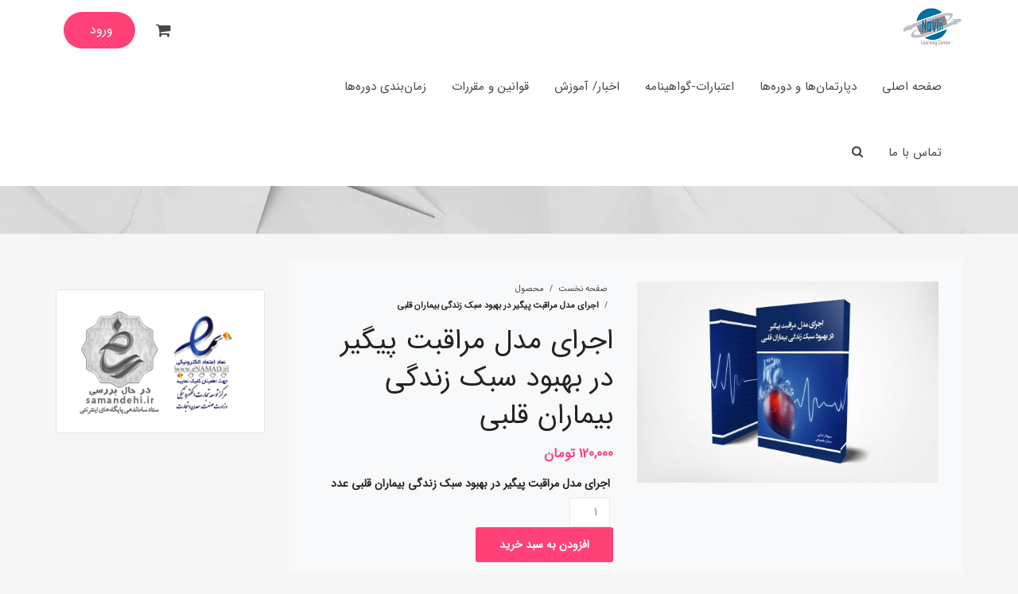

--- FILE ---
content_type: text/html; charset=UTF-8
request_url: https://novinelc.com/product/%D8%A7%D8%AC%D8%B1%D8%A7%DB%8C-%D9%85%D8%AF%D9%84-%D9%85%D8%B1%D8%A7%D9%82%D8%A8%D8%AA-%D9%BE%DB%8C%DA%AF%DB%8C%D8%B1-%D8%AF%D8%B1-%D8%A8%D9%87%D8%A8%D9%88%D8%AF-%D8%B3%D8%A8%DA%A9-%D8%B2%D9%86%D8%AF/
body_size: 47120
content:
<!DOCTYPE html><html dir="rtl" lang="fa-IR" prefix="og: http://ogp.me/ns#"><head><meta charset="UTF-8"><title>;کتاب اجرای مدل مراقبت پیگیر در بهبود سبک زندگی بیماران قلبی % %</title><link rel="stylesheet" href="https://novinelc.com/wp-content/cache/min/1/dca37b77b3d33f82f766191ea21b7287.css" data-minify="1" /><meta name="viewport" content="width=device-width, initial-scale=1.0"><meta name="author" content="آریا وردپرس"><meta name="description" content="اجرای مدل مراقبت پیگیر در بهبود سبک زندگی بیماران قلبی موسسه آموزشی نوین , دوره spss , دوره ept , کلاس های آنلاین حضوری و غیر حضوری"/><link rel="canonical" href="https://novinelc.com/product/%d8%a7%d8%ac%d8%b1%d8%a7%db%8c-%d9%85%d8%af%d9%84-%d9%85%d8%b1%d8%a7%d9%82%d8%a8%d8%aa-%d9%be%db%8c%da%af%db%8c%d8%b1-%d8%af%d8%b1-%d8%a8%d9%87%d8%a8%d9%88%d8%af-%d8%b3%d8%a8%da%a9-%d8%b2%d9%86%d8%af/" /><meta property="og:locale" content="fa_IR" /><meta property="og:type" content="article" /><meta property="og:title" content=";کتاب اجرای مدل مراقبت پیگیر در بهبود سبک زندگی بیماران قلبی % %" /><meta property="og:description" content="اجرای مدل مراقبت پیگیر در بهبود سبک زندگی بیماران قلبی موسسه آموزشی نوین , دوره spss , دوره ept , کلاس های آنلاین حضوری و غیر حضوری" /><meta property="og:url" content="https://novinelc.com/product/%d8%a7%d8%ac%d8%b1%d8%a7%db%8c-%d9%85%d8%af%d9%84-%d9%85%d8%b1%d8%a7%d9%82%d8%a8%d8%aa-%d9%be%db%8c%da%af%db%8c%d8%b1-%d8%af%d8%b1-%d8%a8%d9%87%d8%a8%d9%88%d8%af-%d8%b3%d8%a8%da%a9-%d8%b2%d9%86%d8%af/" /><meta property="og:site_name" content="موسسه آموزشی نوین |ارائه کننده دوره آموزشی با مدرک معتبر مشاوره نرم‌افزارهای مدیریتی" /><meta property="og:image" content="https://novinelc.com/wp-content/uploads/2019/05/اجرای_مئل_مراقبت_پیگیر_در_بهبود-1024x683.jpg" /><meta property="og:image:secure_url" content="https://novinelc.com/wp-content/uploads/2019/05/اجرای_مئل_مراقبت_پیگیر_در_بهبود-1024x683.jpg" /><meta property="og:image:width" content="1024" /><meta property="og:image:height" content="683" /><meta property="og:image:alt" content="اجرای مدل مراقبت پیگیر در بهبود سبک زندگی بیماران قلبی" /><meta name="twitter:card" content="summary_large_image" /><meta name="twitter:description" content="اجرای مدل مراقبت پیگیر در بهبود سبک زندگی بیماران قلبی موسسه آموزشی نوین , دوره spss , دوره ept , کلاس های آنلاین حضوری و غیر حضوری" /><meta name="twitter:title" content=";کتاب اجرای مدل مراقبت پیگیر در بهبود سبک زندگی بیماران قلبی % %" /><meta name="twitter:image" content="https://novinelc.com/wp-content/uploads/2019/05/اجرای_مئل_مراقبت_پیگیر_در_بهبود.jpg" /> <script type='application/ld+json'>{"@context":"https://schema.org","@type":"Organization","url":"https://novinelc.com/","sameAs":["http://daneshnovin5221"],"@id":"https://novinelc.com/#organization","name":"\u0645\u0648\u0633\u0633\u0647 \u0622\u0645\u0648\u0632\u0634\u06cc \u0646\u0648\u06cc\u0646","logo":"https://novinelc.com/wp-content/uploads/2017/05/photo_\u06f2\u06f0\u06f1\u06f6-\u06f0\u06f9-\u06f1\u06f4_\u06f2\u06f1-\u06f3\u06f3-\u06f4\u06f0.jpg"}</script> <link rel='dns-prefetch' href='//www.google.com' /><link rel='dns-prefetch' href='//fonts.googleapis.com' /><link rel='dns-prefetch' href='//maxcdn.bootstrapcdn.com' /><link rel="alternate" type="application/rss+xml" title="موسسه آموزشی نوین |ارائه کننده دوره آموزشی با مدرک معتبر مشاوره نرم‌افزارهای مدیریتی &raquo; خوراک" href="https://novinelc.com/feed/" /><link rel="alternate" type="application/rss+xml" title="موسسه آموزشی نوین |ارائه کننده دوره آموزشی با مدرک معتبر مشاوره نرم‌افزارهای مدیریتی &raquo; خوراک دیدگاه‌ها" href="https://novinelc.com/comments/feed/" /><style type="text/css">img.wp-smiley,img.emoji{display:inline!important;border:none!important;box-shadow:none!important;height:1em!important;width:1em!important;margin:0 .07em!important;vertical-align:-0.1em!important;background:none!important;padding:0!important}</style><link rel='stylesheet' id='gswps-bitter-gfont-css' href='https://fonts.googleapis.com/css?family=Bitter&#038;ver=1.5.6' type='text/css' media='all' /><style id='woocommerce-inline-inline-css' type='text/css'>.woocommerce form .form-row .required{visibility:visible}</style><link rel='stylesheet' id='font-awesome-css' href='https://maxcdn.bootstrapcdn.com/font-awesome/4.6.3/css/font-awesome.min.css?ver=4.6.3' type='text/css' media='all' /><style id='font-awesome-inline-css' type='text/css'>[data-font="FontAwesome"]:before{font-family:'FontAwesome'!important;content:attr(data-icon)!important;speak:none!important;font-weight:normal!important;font-variant:normal!important;text-transform:none!important;line-height:1!important;font-style:normal!important;-webkit-font-smoothing:antialiased!important;-moz-osx-font-smoothing:grayscale!important}</style> <script type='text/javascript' src='https://novinelc.com/wp-content/cache/busting/1/wp-includes/js/jquery/jquery-1.12.4-wp.js' id='jquery-core-js'></script> <script data-minify="1" type='text/javascript' src='https://novinelc.com/wp-content/cache/min/1/wp-content/themes/wplms/assets/js/old_files/jquery.knob-4abf325b2b138f9ff09062869f5fabdb.js' id='knobjs-js'></script> <script type='text/javascript' src='https://novinelc.com/wp-content/cache/busting/1/wp-includes/js/dist/vendor/lodash.min-4.17.21.js' id='lodash-js'></script> <script type='text/javascript' id='lodash-js-after'>window.lodash = _.noConflict();</script> <script type='text/javascript' src='https://novinelc.com/wp-content/cache/busting/1/wp-includes/js/dist/vendor/wp-polyfill.min-7.4.4.js' id='wp-polyfill-js'></script> <script type='text/javascript' id='wp-polyfill-js-after'>( 'fetch' in window ) || document.write( '<script src="https://novinelc.com/wp-content/cache/busting/1/wp-includes/js/dist/vendor/wp-polyfill-fetch.min-3.0.0.js"></scr' + 'ipt>' );( document.contains ) || document.write( '<script src="https://novinelc.com/wp-content/cache/busting/1/wp-includes/js/dist/vendor/wp-polyfill-node-contains.min-3.42.0.js"></scr' + 'ipt>' );( window.DOMRect ) || document.write( '<script src="https://novinelc.com/wp-content/cache/busting/1/wp-includes/js/dist/vendor/wp-polyfill-dom-rect.min-3.42.0.js"></scr' + 'ipt>' );( window.URL && window.URL.prototype && window.URLSearchParams ) || document.write( '<script src="https://novinelc.com/wp-content/cache/busting/1/wp-includes/js/dist/vendor/wp-polyfill-url.min-3.6.4.js"></scr' + 'ipt>' );( window.FormData && window.FormData.prototype.keys ) || document.write( '<script src="https://novinelc.com/wp-content/cache/busting/1/wp-includes/js/dist/vendor/wp-polyfill-formdata.min-3.0.12.js"></scr' + 'ipt>' );( Element.prototype.matches && Element.prototype.closest ) || document.write( '<script src="https://novinelc.com/wp-content/cache/busting/1/wp-includes/js/dist/vendor/wp-polyfill-element-closest.min-2.0.2.js"></scr' + 'ipt>' );</script> <script type='text/javascript' src='https://novinelc.com/wp-content/cache/busting/1/wp-includes/js/dist/autop.min-d90600a3caa10568e37081d9c39faed1.js' id='wp-autop-js'></script> <script type='text/javascript' src='https://novinelc.com/wp-content/cache/busting/1/wp-includes/js/dist/blob.min-9158a2a0c93fbcf41f0065e6483e7af9.js' id='wp-blob-js'></script> <script type='text/javascript' src='https://novinelc.com/wp-content/cache/busting/1/wp-includes/js/dist/block-serialization-default-parser.min-0ae297525aaf679d845963eff906bfb0.js' id='wp-block-serialization-default-parser-js'></script> <script type='text/javascript' src='https://novinelc.com/wp-content/cache/busting/1/wp-includes/js/dist/vendor/react.min-16.9.0.js' id='react-js'></script> <script type='text/javascript' src='https://novinelc.com/wp-content/cache/busting/1/wp-includes/js/dist/vendor/react-dom.min-16.9.0.js' id='react-dom-js'></script> <script type='text/javascript' src='https://novinelc.com/wp-content/cache/busting/1/wp-includes/js/dist/escape-html.min-cf3ba719eafb9297c5843cfc50c8f87e.js' id='wp-escape-html-js'></script> <script type='text/javascript' src='https://novinelc.com/wp-content/cache/busting/1/wp-includes/js/dist/element.min-e9126fcc7a759261b66ccda9d2f019ad.js' id='wp-element-js'></script> <script type='text/javascript' src='https://novinelc.com/wp-content/cache/busting/1/wp-includes/js/dist/is-shallow-equal.min-9b9485fde3a57e7ab33df6b14011ae5b.js' id='wp-is-shallow-equal-js'></script> <script type='text/javascript' src='https://novinelc.com/wp-content/cache/busting/1/wp-includes/js/dist/priority-queue.min-30ebb4642324e48ba460ab927858c80c.js' id='wp-priority-queue-js'></script> <script type='text/javascript' src='https://novinelc.com/wp-content/cache/busting/1/wp-includes/js/dist/compose.min-db3b7ad12ee881dbf412ddb3747c54e4.js' id='wp-compose-js'></script> <script type='text/javascript' src='https://novinelc.com/wp-content/cache/busting/1/wp-includes/js/dist/hooks.min-63769290dead574c40a54748f22ada71.js' id='wp-hooks-js'></script> <script type='text/javascript' src='https://novinelc.com/wp-content/cache/busting/1/wp-includes/js/dist/deprecated.min-ff631a4000dc785473645d3ab52385e3.js' id='wp-deprecated-js'></script> <script type='text/javascript' src='https://novinelc.com/wp-content/cache/busting/1/wp-includes/js/dist/redux-routine.min-63a72f6705ea6a788f70d1b6c4932df9.js' id='wp-redux-routine-js'></script> <script type='text/javascript' src='https://novinelc.com/wp-content/cache/busting/1/wp-includes/js/dist/data.min-a9a62b38c010b35135e4a77c337b9cf2.js' id='wp-data-js'></script> <script type='text/javascript' id='wp-data-js-after'>( function() {
	var userId = 0;
	var storageKey = "WP_DATA_USER_" + userId;
	wp.data
		.use( wp.data.plugins.persistence, { storageKey: storageKey } );
	wp.data.plugins.persistence.__unstableMigrate( { storageKey: storageKey } );
} )();</script> <script type='text/javascript' src='https://novinelc.com/wp-content/cache/busting/1/wp-includes/js/dist/dom.min-4c8273800da4ae043d48b4365c701cb1.js' id='wp-dom-js'></script> <script type='text/javascript' src='https://novinelc.com/wp-content/cache/busting/1/wp-includes/js/dist/html-entities.min-abfd8b9e347825581deb4984c249c287.js' id='wp-html-entities-js'></script> <script type='text/javascript' src='https://novinelc.com/wp-content/cache/busting/1/wp-includes/js/dist/i18n.min-4ab02c8fd541b8cfb8952fe260d21f16.js' id='wp-i18n-js'></script> <script type='text/javascript' src='https://novinelc.com/wp-content/cache/busting/1/wp-includes/js/dist/primitives.min-4cd075ec3a486b56c74d9dca27ddf396.js' id='wp-primitives-js'></script> <script type='text/javascript' src='https://novinelc.com/wp-content/cache/busting/1/wp-includes/js/dist/shortcode.min-a54f75678082795c28cac62db6916792.js' id='wp-shortcode-js'></script> <script type='text/javascript' id='wp-blocks-js-translations'>( function( domain, translations ) {
	var localeData = translations.locale_data[ domain ] || translations.locale_data.messages;
	localeData[""].domain = domain;
	wp.i18n.setLocaleData( localeData, domain );
} )( "default", {"translation-revision-date":"2025-10-02 17:57:50+0000","generator":"GlotPress\/4.0.1","domain":"messages","locale_data":{"messages":{"":{"domain":"messages","plural-forms":"nplurals=1; plural=0;","lang":"fa"},"%s Block":["\u0628\u0644\u0648\u06a9 %s"],"%1$s Block. %2$s":["\u0628\u0644\u0648\u06a9 %1$s. %2$s"],"%1$s Block. Column %2$d":["\u0628\u0644\u0648\u06a9 %1$s. \u0633\u062a\u0648\u0646 %2$d"],"%1$s Block. Column %2$d. %3$s":["%1$s \u0628\u0644\u0648\u06a9. \u0633\u062a\u0648\u0646 %2$d. %3$s"],"%1$s Block. Row %2$d":["%1$s \u0628\u0644\u0648\u06a9. \u0631\u062f\u06cc\u0641 %2$d"],"%1$s Block. Row %2$d. %3$s":["%1$s \u0628\u0644\u0648\u06a9. \u0631\u062f\u06cc\u0641 %2$d. %3$s"],"Embeds":["\u062c\u0627\u0633\u0627\u0632\u06cc\u200c\u0647\u0627"],"Design":["\u0637\u0631\u0627\u062d\u06cc"],"Reusable blocks":["\u0628\u0644\u0648\u06a9\u200c\u0647\u0627\u06cc \u0642\u0627\u0628\u0644 \u0627\u0633\u062a\u0641\u0627\u062f\u0647 \u062f\u0648\u0628\u0627\u0631\u0647"],"Media":["\u0631\u0633\u0627\u0646\u0647"],"Text":["\u0645\u062a\u0646"],"Widgets":["\u0627\u0628\u0632\u0627\u0631\u06a9\u200c\u0647\u0627"]}},"comment":{"reference":"wp-includes\/js\/dist\/blocks.js"}} );</script> <script type='text/javascript' src='https://novinelc.com/wp-content/cache/busting/1/wp-includes/js/dist/blocks.min-32803a72515d7a24555db79245ae027a.js' id='wp-blocks-js'></script> <script type='text/javascript' src='https://novinelc.com/wp-content/cache/busting/1/wp-includes/js/dist/vendor/moment.min-2.26.0.js' id='moment-js'></script> <script type='text/javascript' id='moment-js-after'>moment.updateLocale( 'fa_IR', {"months":["\u0698\u0627\u0646\u0648\u06cc\u0647","\u0641\u0648\u0631\u06cc\u0647","\u0645\u0627\u0631\u0633","\u0622\u0648\u0631\u06cc\u0644","\u0645\u06cc","\u0698\u0648\u0626\u0646","\u062c\u0648\u0644\u0627\u06cc","\u0622\u06af\u0648\u0633\u062a","\u0633\u067e\u062a\u0627\u0645\u0628\u0631","\u0627\u06a9\u062a\u0628\u0631","\u0646\u0648\u0627\u0645\u0628\u0631","\u062f\u0633\u0627\u0645\u0628\u0631"],"monthsShort":["\u0698\u0627\u0646\u0648\u06cc\u0647","\u0641\u0648\u0631\u06cc\u0647","\u0645\u0627\u0631\u0633","\u0622\u0648\u0631\u06cc\u0644","\u0645\u0647","\u0698\u0648\u0626\u0646","\u062c\u0648\u0644\u0627\u06cc","\u0622\u06af\u0648\u0633\u062a","\u0633\u067e\u062a\u0627\u0645\u0628\u0631","\u0627\u06a9\u062a\u0628\u0631","\u0646\u0648\u0627\u0645\u0628\u0631","\u062f\u0633\u0627\u0645\u0628\u0631"],"weekdays":["\u06cc\u06a9\u0634\u0646\u0628\u0647","\u062f\u0648\u0634\u0646\u0628\u0647","\u0633\u0647\u200c\u0634\u0646\u0628\u0647","\u0686\u0647\u0627\u0631\u0634\u0646\u0628\u0647","\u067e\u0646\u062c\u200c\u0634\u0646\u0628\u0647","\u062c\u0645\u0639\u0647","\u0634\u0646\u0628\u0647"],"weekdaysShort":["\u06cc","\u062f","\u0633","\u0686","\u067e","\u062c","\u0634"],"week":{"dow":6},"longDateFormat":{"LT":"H:i","LTS":null,"L":null,"LL":"j F, Y","LLL":"F j, Y g:i a","LLLL":null}} );</script> <script type='text/javascript' src='https://novinelc.com/wp-content/cache/busting/1/wp-includes/js/dist/dom-ready.min-93db39f6fe07a70cb9217310bec0a531.js' id='wp-dom-ready-js'></script> <script type='text/javascript' id='wp-a11y-js-translations'>( function( domain, translations ) {
	var localeData = translations.locale_data[ domain ] || translations.locale_data.messages;
	localeData[""].domain = domain;
	wp.i18n.setLocaleData( localeData, domain );
} )( "default", {"translation-revision-date":"2025-10-02 17:57:50+0000","generator":"GlotPress\/4.0.1","domain":"messages","locale_data":{"messages":{"":{"domain":"messages","plural-forms":"nplurals=1; plural=0;","lang":"fa"},"Notifications":["\u0622\u06af\u0627\u0647\u200c\u0633\u0627\u0632\u06cc\u200c\u0647\u0627"]}},"comment":{"reference":"wp-includes\/js\/dist\/a11y.js"}} );</script> <script type='text/javascript' src='https://novinelc.com/wp-content/cache/busting/1/wp-includes/js/dist/a11y.min-f23e5b9c6e4214e0ec04d318a7c9f898.js' id='wp-a11y-js'></script> <script type='text/javascript' id='wp-keycodes-js-translations'>( function( domain, translations ) {
	var localeData = translations.locale_data[ domain ] || translations.locale_data.messages;
	localeData[""].domain = domain;
	wp.i18n.setLocaleData( localeData, domain );
} )( "default", {"translation-revision-date":"2025-10-02 17:57:50+0000","generator":"GlotPress\/4.0.1","domain":"messages","locale_data":{"messages":{"":{"domain":"messages","plural-forms":"nplurals=1; plural=0;","lang":"fa"},"Backtick":["\u0628\u06a9\u200c\u062a\u06cc\u06a9"],"Period":["\u062f\u0648\u0631\u0647\u0654 \u0632\u0645\u0627\u0646\u06cc"],"Comma":["\u06a9\u0627\u0645\u0627"]}},"comment":{"reference":"wp-includes\/js\/dist\/keycodes.js"}} );</script> <script type='text/javascript' src='https://novinelc.com/wp-content/cache/busting/1/wp-includes/js/dist/keycodes.min-8cc12b6679fc634ee618e8acc5e43b97.js' id='wp-keycodes-js'></script> <script type='text/javascript' src='https://novinelc.com/wp-content/cache/busting/1/wp-includes/js/dist/rich-text.min-819caeca147cd25ba83f9b078f762410.js' id='wp-rich-text-js'></script> <script type='text/javascript' src='https://novinelc.com/wp-content/cache/busting/1/wp-includes/js/dist/warning.min-85797e008a625572f4c13222761d9810.js' id='wp-warning-js'></script> <script type='text/javascript' id='wp-components-js-translations'>( function( domain, translations ) {
	var localeData = translations.locale_data[ domain ] || translations.locale_data.messages;
	localeData[""].domain = domain;
	wp.i18n.setLocaleData( localeData, domain );
} )( "default", {"translation-revision-date":"2025-10-02 17:57:50+0000","generator":"GlotPress\/4.0.1","domain":"messages","locale_data":{"messages":{"":{"domain":"messages","plural-forms":"nplurals=1; plural=0;","lang":"fa"},"Number of items":["\u062a\u0639\u062f\u0627\u062f \u0645\u0648\u0627\u0631\u062f"],"Category":["\u062f\u0633\u062a\u0647"],"Z \u2192 A":["Z \u062a\u0627 A"],"A \u2192 Z":["A \t Z"],"Oldest to newest":["\u06a9\u0647\u0646\u0647\u200c\u062a\u0631\u0628\u0647 \u062a\u0627\u0632\u0647\u200c\u062a\u0631"],"Newest to oldest":["\u062a\u0627\u0632\u0647\u200c\u062a\u0631 \u0628\u0647 \u06a9\u0647\u0646\u0647\u200c\u062a\u0631"],"Order by":["\u062a\u0631\u062a\u06cc\u0628\u200c\u0628\u0646\u062f\u06cc \u0628\u0631\u067e\u0627\u06cc\u0647\u0654"],"Finish":["\u067e\u0627\u06cc\u0627\u0646"],"Page %1$d of %2$d":["\u0628\u0631\u06af\u0647 %1$d \u0627\u0632 %2$d"],"Guide controls":["\u0631\u0627\u0647\u0646\u0645\u0627\u06cc \u06a9\u0646\u062a\u0631\u0644\u200c\u0647\u0627"],"Gradient: %s":["\u0637\u06cc\u0641: %s"],"Gradient code: %s":["\u06a9\u062f \u0637\u06cc\u0641: %s"],"Radial Gradient":["\u0637\u06cc\u0641 \u0634\u0639\u0627\u0639\u06cc"],"Linear Gradient":["\u06af\u0631\u0627\u062f\u06cc\u0627\u0646\u062a \u062e\u0637\u06cc"],"Type":["\u06af\u0648\u0646\u0647"],"Remove Control Point":["\u067e\u0627\u06a9 \u06a9\u0631\u062f\u0646 \u0646\u0642\u0637\u0647 \u06a9\u0646\u062a\u0631\u0644"],"Use your left or right arrow keys or drag and drop with the mouse to change the gradient position. Press the button to change the color or remove the control point.":["\u0627\u0632 \u06a9\u0644\u06cc\u062f\u0647\u0627\u06cc \u062c\u0647\u062a \u0686\u067e \u06cc\u0627 \u0631\u0627\u0633\u062a \u0627\u0633\u062a\u0641\u0627\u062f\u0647 \u06a9\u0646\u06cc\u062f \u06cc\u0627 \u0628\u0627 \u0645\u0648\u0633 \u0628\u06a9\u0634\u06cc\u062f \u0648 \u0631\u0647\u0627 \u0646\u0645\u0627\u06cc\u06cc\u062f \u062a\u0627 \u0645\u0648\u0642\u0639\u06cc\u062a \u06af\u0631\u0627\u062f\u06cc\u0627\u0646\u062a \u062a\u063a\u06cc\u06cc\u0631 \u06cc\u0627\u0628\u062f. \u062f\u06a9\u0645\u0647 \u0631\u0627 \u0641\u0634\u0627\u0631 \u062f\u0647\u06cc\u062f \u062a\u0627 \u0631\u0646\u06af \u062a\u063a\u06cc\u06cc\u0631 \u0646\u0645\u0627\u06cc\u062f \u06cc\u0627 \u0646\u0642\u0637\u0647\u0654 \u06a9\u0646\u062a\u0631\u0644 \u0631\u0627 \u0627\u0632 \u0628\u06cc\u0646 \u0628\u0628\u0631\u062f."],"Gradient control point at position %1$s with color code %2$s.":["\u0646\u0642\u0637\u0647 \u06a9\u0646\u062a\u0631\u0644 \u06af\u0631\u0627\u062f\u06cc\u0627\u0646\u062a \u062f\u0631 \u0645\u0648\u0642\u0639\u06cc\u062a %1$s \u0628\u0627 \u06a9\u062f \u0631\u0646\u06af %2$s."],"Remove item":["\u062d\u0630\u0641 \u0622\u06cc\u062a\u0645"],"Item removed.":["\u0645\u0648\u0631\u062f \u062d\u0630\u0641 \u0634\u062f."],"Item added.":["\u0645\u0648\u0631\u062f \u0627\u0641\u0632\u0648\u062f\u0647 \u0634\u062f."],"Separate with commas or the Enter key.":["\u062c\u062f\u0627 \u06a9\u0631\u062f\u0646 \u0628\u0627 \u06a9\u0627\u0645\u0627 \u06cc\u0627 \u06a9\u0644\u06cc\u062f Enter."],"Separate with commas, spaces, or the Enter key.":["\u062c\u062f\u0627 \u06a9\u0631\u062f\u0646 \u0628\u0627 \u06a9\u0627\u0645\u0627\u060c \u06a9\u0644\u06cc\u062f \u0641\u0627\u0635\u0644\u0647 (space) \u06cc\u0627 \u0648\u0631\u0648\u062f (Enter)."],"Add item":["\u0627\u0641\u0632\u0648\u062f\u0646 \u0645\u0648\u0631\u062f"],"%1$s (%2$s of %3$s)":["%1$s (%2$s of %3$s)"],"Preset size":["\u0627\u0646\u062f\u0627\u0632\u0647 \u0627\u0632 \u067e\u06cc\u0634 \u062a\u0639\u06cc\u06cc\u0646 \u0634\u062f\u0647"],"Font size":["\u0627\u0646\u062f\u0627\u0632\u0647\u0654 \u0642\u0644\u0645"],"Custom":["\u062f\u0644\u200c\u062e\u0648\u0627\u0647"],"Vertical pos.":["\u0645\u0648\u0642\u0639\u06cc\u062a \u0639\u0645\u0648\u062f\u06cc."],"Horizontal pos.":["\u0645\u0648\u0642\u0639\u06cc\u062a \u0627\u0641\u0642\u06cc."],"Extra Large":["\u062e\u06cc\u0644\u06cc \u0628\u0632\u0631\u06af"],"Small":["\u06a9\u0648\u0686\u06a9"],"Calendar Help":["\u0631\u0627\u0647\u0646\u0645\u0627\u06cc \u062a\u0642\u0648\u06cc\u0645"],"Go to the first (home) or last (end) day of a week.":["\u0628\u0631\u0648 \u0628\u0647 \u0627\u0648\u0644\u06cc\u0646 (\u062e\u0627\u0646\u0647) \u06cc\u0627 \u0622\u062e\u0631\u06cc\u0646 (\u067e\u0627\u06cc\u0627\u0646) \u0631\u0648\u0632 \u062f\u0631 \u0647\u0641\u062a\u0647."],"Home\/End":["\u062e\u0627\u0646\u0647\/\u067e\u0627\u06cc\u0627\u0646"],"Home and End":["\u062e\u0627\u0646\u0647 \u0648 \u067e\u0627\u06cc\u0627\u0646"],"Move backward (PgUp) or forward (PgDn) by one month.":["\u062d\u0631\u06a9\u062a \u0628\u0647 \u0639\u0642\u0628 (PgUp) \u06cc\u0627 \u062c\u0644\u0648 (PgDn) \u062f\u0631 \u06cc\u06a9 \u0645\u0627\u0647."],"PgUp\/PgDn":["\u0635\u0641\u062d\u0647 \u0628\u0627\u0644\u0627\/\u0635\u0641\u062d\u0647 \u067e\u0627\u06cc\u06cc\u0646"],"Page Up and Page Down":["\u0628\u0627\u0644\u0627\u06cc \u0628\u0631\u06af\u0647 \u0648 \u067e\u0627\u06cc\u06cc\u0646 \u0628\u0631\u06af\u0647"],"Move backward (up) or forward (down) by one week.":["\u062c\u0627\u0628\u062c\u0627\u06cc\u06cc \u06cc\u06a9 \u0647\u0641\u062a\u0647 \u0628\u0647 \u0639\u0642\u0628 (\u0628\u0627\u0644\u0627) \u06cc\u0627 \u062c\u0644\u0648 (\u067e\u0627\u06cc\u06cc\u0646)."],"Up and Down Arrows":["\u067e\u06cc\u06a9\u0627\u0646\u200c\u0647\u0627\u06cc \u0628\u0627\u0644\u0627 \u0648 \u067e\u0627\u06cc\u06cc\u0646"],"Move backward (left) or forward (right) by one day.":["\u062c\u0627\u0628\u062c\u0627\u06cc\u06cc \u06cc\u06a9 \u0631\u0648\u0632 \u0628\u0647 \u0639\u0642\u0628 (\u0631\u0627\u0633\u062a) \u06cc\u0627 \u062c\u0644\u0648 (\u0686\u067e)."],"Left and Right Arrows":["\u067e\u06cc\u06a9\u0627\u0646\u200c\u0647\u0627\u06cc \u0686\u067e \u0648 \u0631\u0627\u0633\u062a"],"Select the date in focus.":["\u062a\u0627\u0631\u06cc\u062e \u062f\u0642\u06cc\u0642 \u0631\u0627 \u0627\u0646\u062a\u062e\u0627\u0628 \u0646\u0645\u0627\u06cc\u06cc\u062f."],"keyboard button\u0004Enter":["\u0648\u0631\u0648\u062f (Enter)"],"Navigating with a keyboard":["\u0647\u062f\u0627\u06cc\u062a \u0628\u0648\u0633\u06cc\u0644\u0647\u0654 \u0635\u0641\u062d\u0647\u200c\u06a9\u0644\u06cc\u062f"],"Click the desired day to select it.":["\u0631\u0648\u0632 \u062f\u0644\u062e\u0648\u0627\u0647 \u062e\u0648\u062f \u0631\u0627 \u06a9\u0644\u06cc\u06a9 \u0646\u0645\u0627\u06cc\u06cc\u062f \u062a\u0627 \u0622\u0646 \u0631\u0627 \u0627\u0646\u062a\u062e\u0627\u0628 \u06a9\u0646\u06cc\u062f."],"Click the right or left arrows to select other months in the past or the future.":["\u0628\u0627 \u06a9\u0644\u06cc\u06a9 \u0631\u0648\u06cc \u067e\u06cc\u06a9\u0627\u0646\u200c\u0647\u0627\u06cc \u0631\u0627\u0633\u062a \u06cc\u0627 \u0686\u067e \u0645\u0627\u0647\u200c\u0647\u0627\u06cc \u067e\u06cc\u0634 \u06cc\u0627 \u0622\u06cc\u0646\u062f\u0647 \u0631\u0627 \u0628\u0631\u06af\u0632\u06cc\u0646\u06cc\u062f."],"Click to Select":["\u0628\u0631\u0627\u06cc \u0627\u0646\u062a\u062e\u0627\u0628 \u06a9\u0644\u06cc\u06a9 \u06a9\u0646\u06cc\u062f"],"Minutes":["\u062f\u0642\u06cc\u0642\u0647\u200c\u0647\u0627"],"Hours":["\u0633\u0627\u0639\u062a"],"Custom color picker":["\u0645\u062c\u0645\u0648\u0639\u0647\u0654 \u0633\u0641\u0627\u0631\u0634\u06cc \u0631\u0646\u06af"],"Color: %s":["\u0631\u0646\u06af: %s"],"Color code: %s":["\u06a9\u062f \u0631\u0646\u06af: %s"],"Use your arrow keys to change the base color. Move up to lighten the color, down to darken, left to decrease saturation, and right to increase saturation.":["\u0627\u0632 \u06a9\u0644\u06cc\u062f\u200c\u0647\u0627\u06cc \u062c\u0647\u062a\u200c\u0646\u0645\u0627 \u0628\u0631\u0627\u06cc \u062a\u063a\u06cc\u06cc\u0631 \u0631\u0646\u06af \u067e\u0627\u06cc\u0647 \u0627\u0633\u062a\u0641\u0627\u062f\u0647 \u06a9\u0646\u06cc\u062f. \u062d\u0631\u06a9\u062a \u0628\u0647 \u0628\u0627\u0644\u0627 \u0628\u0631\u0627\u06cc \u0631\u0648\u0634\u0646\u200c\u062a\u0631 \u0634\u062f\u0646 \u0631\u0646\u06af\u060c \u0628\u0647 \u067e\u0627\u06cc\u06cc\u0646 \u0628\u0631\u0627\u06cc \u062a\u06cc\u0631\u0647\u200c\u062a\u0631 \u0634\u062f\u0646\u060c \u0633\u0645\u062a \u0686\u067e \u0628\u0631\u0627\u06cc \u0627\u0641\u0632\u0627\u06cc\u0634 \u0627\u0634\u0628\u0627\u0639 \u0631\u0646\u06af\u060c \u0648 \u0633\u0645\u062a \u0631\u0627\u0633\u062a \u0628\u0631\u0627\u06cc \u06a9\u0627\u0647\u0634 \u0627\u0634\u0628\u0627\u0639 \u0631\u0646\u06af."],"Choose a shade":["\u06cc\u06a9 \u0633\u0627\u06cc\u0647 \u0627\u0646\u062a\u062e\u0627\u0628 \u0646\u0645\u0627\u06cc\u06cc\u062f"],"Change color format":["\u062a\u063a\u06cc\u06cc\u0631 \u0633\u06cc\u0633\u062a\u0645 \u0631\u0646\u06af\u06cc"],"Color value in HSLA":["\u0645\u0642\u062f\u0627\u0631 \u0631\u0646\u06af \u062f\u0631 HSLA"],"Color value in HSL":["\u06a9\u062f \u0631\u0646\u06af \u062f\u0631 \u0633\u06cc\u0633\u062a\u0645 HSL"],"Color value in RGBA":["\u0645\u0642\u062f\u0627\u0631 \u0631\u0646\u06af \u062f\u0631 RGBA"],"Color value in RGB":["\u06a9\u062f \u0631\u0646\u06af \u062f\u0631 \u0633\u06cc\u0633\u062a\u0645 RGB"],"Color value in hexadecimal":["\u06a9\u062f \u0631\u0646\u06af \u062f\u0631 \u0633\u06cc\u0633\u062a\u0645 16\u062a\u0627\u06cc\u06cc"],"Hex color mode active":["\u062d\u0627\u0644\u062a \u0631\u0646\u06af 16\u062a\u0627\u06cc\u06cc \u0641\u0639\u0627\u0644 \u0627\u0633\u062a"],"Hue\/saturation\/lightness mode active":["\u062d\u0627\u0644\u062a \u0633\u0627\u06cc\u0647\/ \u0627\u0634\u0628\u0627\u0639 \/ \u0633\u0628\u06a9\u06cc \u0641\u0639\u0627\u0644"],"RGB mode active":["\u062d\u0627\u0644\u062a RGB \u0641\u0639\u0627\u0644 \u0627\u0633\u062a"],"Move the arrow left or right to change hue.":["\u0628\u0631\u0627\u06cc \u062a\u063a\u06cc\u06cc\u0631 \u0633\u0627\u06cc\u0647 \u067e\u06cc\u06a9\u0627\u0646 \u0631\u0627 \u0628\u0647 \u0686\u067e \u06cc\u0627 \u0631\u0627\u0633\u062a \u0627\u0646\u062a\u0642\u0627\u0644 \u062f\u0647\u06cc\u062f."],"Hue value in degrees, from 0 to 359.":["\u0645\u0642\u062f\u0627\u0631 \u0631\u0646\u06af \u0628\u0647 \u062f\u0631\u062c\u0647\u060c \u0627\u0632 0 \u062a\u0627 359."],"Alpha value, from 0 (transparent) to 1 (fully opaque).":["\u0645\u0642\u062f\u0627\u0631 \u0622\u0644\u0641\u0627\u060c \u0627\u0632 \u06f0 (\u0634\u0641\u0627\u0641) \u062a\u0627 \u06f1 (\u06a9\u0627\u0645\u0644\u0627 \u0645\u0627\u062a)."],"Reset":["\u0628\u0627\u0632\u0646\u0634\u0627\u0646\u06cc"],"Box Control":["\u062c\u0639\u0628\u0647\u0654 \u06a9\u0646\u062a\u0631\u0644"],"Link Sides":["\u062c\u0647\u062a \u067e\u06cc\u0648\u0646\u062f"],"Unlink Sides":["\u062c\u0647\u062a \u0639\u062f\u0645 \u067e\u06cc\u0648\u0646\u062f"],"Mixed":["\u062f\u0631\u0647\u0645"],"All":["\u0647\u0645\u0647"],"No results.":["\u0628\u062f\u0648\u0646 \u0646\u062a\u06cc\u062c\u0647."],"%d result found, use up and down arrow keys to navigate.":["%d \u0646\u062a\u06cc\u062c\u0647 \u06cc\u0627\u0641\u062a \u0634\u062f\u060c \u0627\u0632 \u0646\u0634\u0627\u0646\u0647\u200c\u06af\u0631 \u0628\u0627\u0644\u0627 \u0648 \u067e\u0627\u06cc\u06cc\u0646 \u0628\u0631\u0627\u06cc \u062d\u0631\u06a9\u062a \u062f\u0631 \u0622\u0646 \u0627\u0633\u062a\u0641\u0627\u062f\u0647 \u0646\u0645\u0627\u06cc\u06cc\u062f."],"Angle":["\u06af\u0648\u0634\u0647"],"Alignment Matrix Control":["\u06a9\u0646\u062a\u0631\u0644 \u0686\u06cc\u0646\u0634 \u0645\u0627\u062a\u0631\u06cc\u06a9\u0633"],"Bottom Center":["\u067e\u0627\u06cc\u06cc\u0646 \u0648\u0633\u0637"],"Center Right":["\u0648\u0633\u0637 \u0631\u0627\u0633\u062a"],"Center Center":["\u0648\u0633\u0637 \u0648\u0633\u0637"],"Center Left":["\u0648\u0633\u0637 \u0686\u067e"],"Top Center":["\u0628\u0627\u0644\u0627 \u0648\u0633\u0637"],"Dismiss this notice":["\u0646\u0627\u062f\u06cc\u062f\u0647 \u06af\u0631\u0641\u062a\u0646 \u0627\u06cc\u0646 \u0627\u0639\u0644\u0627\u0646"],"Custom color":["\u0631\u0646\u06af \u0633\u0641\u0627\u0631\u0634\u06cc"],"Author":["\u0646\u0648\u06cc\u0633\u0646\u062f\u0647"],"Bottom Right":["\u067e\u0627\u06cc\u06cc\u0646 \u0631\u0627\u0633\u062a"],"Bottom":["\u067e\u0627\u06cc\u06cc\u0646"],"Bottom Left":["\u067e\u0627\u06cc\u06cc\u0646 \u0686\u067e"],"Top Right":["\u0628\u0627\u0644\u0627 \u0631\u0627\u0633\u062a"],"Top":["\u0628\u0627\u0644\u0627"],"Top Left":["\u0628\u0627\u0644\u0627 \u0686\u067e"],"Time":["\u0632\u0645\u0627\u0646"],"Day":["\u0631\u0648\u0632"],"Month":["\u0645\u0627\u0647"],"Date":["\u062a\u0627\u0631\u06cc\u062e"],"Default":[" \u067e\u06cc\u0634\u200c\u0641\u0631\u0636"],"PM":["\u0628.\u0638"],"AM":["\u0642.\u0638"],"December":["\u062f\u0633\u0627\u0645\u0628\u0631"],"November":["\u0646\u0648\u0627\u0645\u0628\u0631"],"October":["\u0627\u06a9\u062a\u0628\u0631"],"September":["\u0633\u067e\u062a\u0627\u0645\u0628\u0631"],"August":["\u0622\u06af\u0648\u0633\u062a"],"July":["\u062c\u0648\u0644\u0627\u06cc"],"June":["\u0698\u0648\u0626\u0646"],"May":["\u0645\u06cc"],"April":["\u0622\u0648\u0631\u06cc\u0644"],"March":["\u0645\u0627\u0631\u0633"],"February":["\u0641\u0648\u0631\u06cc\u0647"],"January":["\u0698\u0627\u0646\u0648\u06cc\u0647"],"Year":["\u0633\u0627\u0644"],"Custom Size":["\u0627\u0646\u062f\u0627\u0632\u0647\u0654 \u0633\u0641\u0627\u0631\u0634\u06cc"],"Large":["\u0628\u0632\u0631\u06af"],"Medium":["\u0645\u06cc\u0627\u0646\u0647"],"Right":["\u0631\u0627\u0633\u062a"],"Left":["\u0686\u067e"],"Clear":["\u067e\u0627\u06a9\u0633\u0627\u0632\u06cc"],"Drop files to upload":["\u0628\u0631\u0627\u06cc \u0628\u0627\u0631\u06af\u0630\u0627\u0631\u06cc\u060c \u067e\u0631\u0648\u0646\u062f\u0647\u200c\u0647\u0627 \u0631\u0627 \u0628\u06a9\u0634\u06cc\u062f"],"Close dialog":["\u0628\u0633\u062a\u0646 \u06a9\u0627\u062f\u0631"],"Categories":["\u062f\u0633\u062a\u0647\u200c\u0647\u0627"],"Previous":["\u0642\u0628\u0644\u06cc"],"Next":["\u0628\u0639\u062f"],"None":["\u0647\u06cc\u0686\u200c\u06a9\u062f\u0627\u0645"],"Close":["\u0628\u0633\u062a\u0646"],"(opens in a new tab)":["(\u062f\u0631 \u06cc\u06a9 \u0628\u0631\u06af\u0647\u0654 \u062c\u062f\u06cc\u062f \u0628\u0627\u0632 \u0645\u06cc\u200c\u0634\u0648\u062f)"]}},"comment":{"reference":"wp-includes\/js\/dist\/components.js"}} );</script> <script type='text/javascript' src='https://novinelc.com/wp-content/cache/busting/1/wp-includes/js/dist/components.min-19a89e98bf279cb5803f668fa7456416.js' id='wp-components-js'></script> <script type='text/javascript' src='https://novinelc.com/wp-content/cache/busting/1/wp-includes/js/dist/url.min-d80b474ffb72c3b6933165cc1b3419f6.js' id='wp-url-js'></script> <script type='text/javascript' id='wp-api-fetch-js-translations'>( function( domain, translations ) {
	var localeData = translations.locale_data[ domain ] || translations.locale_data.messages;
	localeData[""].domain = domain;
	wp.i18n.setLocaleData( localeData, domain );
} )( "default", {"translation-revision-date":"2025-10-02 17:57:50+0000","generator":"GlotPress\/4.0.1","domain":"messages","locale_data":{"messages":{"":{"domain":"messages","plural-forms":"nplurals=1; plural=0;","lang":"fa"},"You are probably offline.":["\u0634\u0645\u0627 \u0627\u062d\u062a\u0645\u0627\u0644\u0627\u064b \u0622\u0641\u0644\u0627\u06cc\u0646 \u0647\u0633\u062a\u06cc\u062f."],"Media upload failed. If this is a photo or a large image, please scale it down and try again.":["\u0628\u0627\u0631\u06af\u0630\u0627\u0631\u06cc \u0631\u0633\u0627\u0646\u0647 \u0646\u0627\u0645\u0648\u0641\u0642 \u0628\u0648\u062f. \u0627\u06af\u0631 \u0627\u0646\u062f\u0627\u0632\u0647 \u0627\u06cc\u0646 \u0639\u06a9\u0633 \u06cc\u0627 \u062a\u0635\u0648\u06cc\u0631 \u0628\u0632\u0631\u06af \u0627\u0633\u062a\u060c \u0644\u0637\u0641\u0627 \u0645\u0642\u06cc\u0627\u0633 \u0622\u0646\u200c\u0631\u0627 \u067e\u0627\u06cc\u06cc\u0646 \u0628\u06cc\u0627\u0648\u0631\u06cc\u062f \u0648 \u062f\u0648\u0628\u0627\u0631\u0647 \u062a\u0644\u0627\u0634 \u0646\u0645\u0627\u06cc\u06cc\u062f."],"An unknown error occurred.":["\u062e\u0637\u0627\u06cc\u06cc \u0646\u0627\u0634\u0646\u0627\u062e\u062a\u0647 \u0631\u062e \u062f\u0627\u062f."],"The response is not a valid JSON response.":["\u067e\u0627\u0633\u062e\u060c \u06cc\u06a9 \u067e\u0627\u0633\u062e JSON \u0645\u0639\u062a\u0628\u0631 \u0646\u06cc\u0633\u062a."]}},"comment":{"reference":"wp-includes\/js\/dist\/api-fetch.js"}} );</script> <script type='text/javascript' src='https://novinelc.com/wp-content/cache/busting/1/wp-includes/js/dist/api-fetch.min-0bb73d10eeea78a4d642cdd686ca7f59.js' id='wp-api-fetch-js'></script> <script type='text/javascript' id='wp-api-fetch-js-after'>wp.apiFetch.use( wp.apiFetch.createRootURLMiddleware( "https://novinelc.com/wp-json/" ) );
wp.apiFetch.nonceMiddleware = wp.apiFetch.createNonceMiddleware( "37a02fbb40" );
wp.apiFetch.use( wp.apiFetch.nonceMiddleware );
wp.apiFetch.use( wp.apiFetch.mediaUploadMiddleware );
wp.apiFetch.nonceEndpoint = "https://novinelc.com/wp-admin/admin-ajax.php?action=rest-nonce";</script> <script type='text/javascript' src='https://novinelc.com/wp-content/cache/busting/1/wp-includes/js/dist/keyboard-shortcuts.min-acd4553829ce3ebded0516b5dd23648e.js' id='wp-keyboard-shortcuts-js'></script> <script type='text/javascript' src='https://novinelc.com/wp-content/cache/busting/1/wp-includes/js/dist/notices.min-7e68dc2b76ab451a6426da76b0de7204.js' id='wp-notices-js'></script> <script type='text/javascript' src='https://novinelc.com/wp-content/cache/busting/1/wp-includes/js/dist/token-list.min-6f7e2881567bddde36e0d5dea189c20b.js' id='wp-token-list-js'></script> <script type='text/javascript' src='https://novinelc.com/wp-content/cache/busting/1/wp-includes/js/dist/viewport.min-f3c3a561749a51e11c49afb7040d4af6.js' id='wp-viewport-js'></script> <script type='text/javascript' src='https://novinelc.com/wp-content/cache/busting/1/wp-includes/js/dist/wordcount.min-a7e9f30ad10f4d07c471032a32ab783f.js' id='wp-wordcount-js'></script> <script type='text/javascript' id='wp-block-editor-js-translations'>( function( domain, translations ) {
	var localeData = translations.locale_data[ domain ] || translations.locale_data.messages;
	localeData[""].domain = domain;
	wp.i18n.setLocaleData( localeData, domain );
} )( "default", {"translation-revision-date":"2025-10-02 17:57:50+0000","generator":"GlotPress\/4.0.1","domain":"messages","locale_data":{"messages":{"":{"domain":"messages","plural-forms":"nplurals=1; plural=0;","lang":"fa"},"Move the selected block(s) down.":["\u0628\u0644\u0648\u06a9\u200c\u0647\u0627\u06cc \u0627\u0646\u062a\u062e\u0627\u0628\u200c\u0634\u062f\u0647 \u0628\u0647 \u067e\u0627\u06cc\u06cc\u0646 \u0645\u0646\u062a\u0642\u0644 \u0634\u0648\u0646\u062f."],"Move the selected block(s) up.":["\u0628\u0644\u0648\u06a9\u200c\u0647\u0627\u06cc \u0627\u0646\u062a\u062e\u0627\u0628\u200c\u0634\u062f\u0647 \u0628\u0647 \u0628\u0627\u0644\u0627 \u0645\u0646\u062a\u0642\u0644 \u0634\u0648\u0646\u062f."],"Navigate to the nearest toolbar.":["\u0631\u0627\u0647\u0628\u0631\u06cc \u0628\u0647 \u0646\u0632\u062f\u06cc\u06a9\u062a\u0631\u06cc\u0646 \u0646\u0648\u0627\u0631\u0627\u0628\u0632\u0627\u0631."],"Clear selection.":["\u0627\u0646\u062a\u062e\u0627\u0628 \u0631\u0627 \u062d\u0630\u0641 \u0646\u0645\u0627\u06cc\u06cc\u062f."],"Select all text when typing. Press again to select all blocks.":["\u0647\u0646\u06af\u0627\u0645 \u062a\u0627\u06cc\u067e \u0647\u0645\u0647\u0654 \u0645\u062a\u0646 \u0631\u0627 \u0627\u0646\u062a\u062e\u0627\u0628 \u0646\u0645\u0627\u06cc\u06cc\u062f. \u0628\u0631\u0627\u06cc \u0627\u0646\u062a\u062e\u0627\u0628 \u0647\u0645\u0647\u0654 \u0628\u0644\u0648\u06a9\u200c\u0647\u0627 \u062f\u0648\u0628\u0627\u0631\u0647 \u0641\u0634\u0627\u0631 \u062f\u0647\u06cc\u062f."],"Remove multiple selected blocks.":["\u0628\u0644\u0648\u06a9\u200c\u0647\u0627\u06cc \u0686\u0646\u062f\u06af\u0627\u0646\u0647\u0654 \u0627\u0646\u062a\u062e\u0627\u0628 \u0634\u062f\u0647 \u0631\u0627 \u062d\u0630\u0641 \u0646\u0645\u0627\u06cc\u06cc\u062f."],"Insert a new block after the selected block(s).":["\u0628\u0639\u062f \u0627\u0632 \u0628\u0644\u0648\u06a9(\u0647\u0627\u06cc) \u0627\u0646\u062a\u062e\u0627\u0628 \u0634\u062f\u0647\u060c \u06cc\u06a9 \u0628\u0644\u0648\u06a9 \u062c\u062f\u06cc\u062f \u0648\u0627\u0631\u062f \u0646\u0645\u0627\u06cc\u06cc\u062f."],"Insert a new block before the selected block(s).":["\u062f\u0631\u062c \u06cc\u06a9 \u0628\u0644\u0648\u06a9 \u0642\u0628\u0644 \u0627\u0632 \u0628\u0644\u0648\u06a9(\u0647\u0627\u06cc) \u0627\u0646\u062a\u062e\u0627\u0628\u200c\u0634\u062f\u0647."],"Remove the selected block(s).":["\u062d\u0630\u0641 \u0628\u0644\u0648\u06a9(\u0647\u0627\u06cc) \u0627\u0646\u062a\u062e\u0627\u0628\u200c\u0634\u062f\u0647."],"Duplicate the selected block(s).":["\u062a\u06a9\u062b\u06cc\u0631 \u0628\u0644\u0648\u06a9(\u0647\u0627\u06cc) \u0627\u0646\u062a\u062e\u0627\u0628\u200c\u0634\u062f\u0647."],"No block selected.":["\u0628\u0644\u0648\u06a9 \u0627\u0646\u062a\u062e\u0627\u0628 \u0646\u0634\u062f\u0647 \u0627\u0633\u062a."],"Default Style":["\u0633\u0628\u06a9 \u067e\u06cc\u0634\u200c\u0641\u0631\u0636"],"Not set":["\u062a\u0646\u0638\u06cc\u0645 \u0646\u0634\u062f\u0647"],"%d word":["%d \u0648\u0627\u0698\u0647"],"Skip to the selected block":["\u067e\u0631\u0634 \u0628\u0647 \u0628\u0644\u0648\u06a9 \u0627\u0646\u062a\u062e\u0627\u0628\u200c\u0634\u062f\u0647"],"Mobile":["\u0645\u0648\u0628\u0627\u06cc\u0644"],"Tablet":["\u062a\u0628\u0644\u062a"],"Desktop":["\u0631\u0648\u0645\u06cc\u0632\u06cc"],"Edit link":["\u0648\u06cc\u0631\u0627\u06cc\u0634 \u067e\u06cc\u0648\u0646\u062f"],"Tools offer different interactions for block selection & editing. To select, press Escape, to go back to editing, press Enter.":["\u0627\u0628\u0632\u0627\u0631\u0647\u0627 \u062a\u0639\u0627\u0645\u0644\u200c\u0647\u0627\u06cc \u06af\u0648\u0646\u0627\u06af\u0648\u0646\u06cc \u0631\u0627 \u0628\u0631\u0627\u06cc \u0627\u0646\u062a\u062e\u0627\u0628 \u0648 \u0648\u06cc\u0631\u0627\u06cc\u0634 \u0628\u0644\u0648\u06a9 \u067e\u06cc\u0634\u0646\u0647\u0627\u062f \u0645\u06cc\u200c\u06a9\u0646\u062f. \u0628\u0631\u0627\u06cc \u0627\u0646\u062a\u062e\u0627\u0628\u060c \u062f\u06a9\u0645\u0647\u0654 Escape\u060c \u0648 \u0628\u0631\u0627\u06cc \u0628\u0631\u06af\u0634\u062a\u0646 \u0628\u0647 \u0648\u06cc\u0631\u0627\u06cc\u0634\u060c \u062f\u06a9\u0645\u0647\u0654 Enter \u0631\u0627 \u0641\u0634\u0627\u0631 \u062f\u0647\u06cc\u062f."],"Tools":["\u0627\u0628\u0632\u0627\u0631\u0647\u0627"],"Toggle between using the same value for all screen sizes or using a unique value per screen size.":["\u062a\u063a\u06cc\u06cc\u0631 \u062f\u0631 \u0627\u0633\u062a\u0641\u0627\u062f\u0647 \u0627\u0632 \u0645\u0642\u062f\u0627\u0631 \u06cc\u06a9\u0633\u0627\u0646 \u0628\u0631\u0627\u06cc \u062a\u0645\u0627\u0645 \u0627\u0646\u062f\u0627\u0632\u0647\u200c\u0647\u0627\u06cc \u0635\u0641\u062d\u0647 \u0646\u0645\u0627\u06cc\u0634 \u06cc\u0627 \u0627\u0633\u062a\u0641\u0627\u062f\u0647 \u0632 \u06cc\u06a9 \u0645\u0642\u062f\u0627\u0631 \u06cc\u06a9\u062a\u0627 \u0628\u0631\u0627\u06cc \u0647\u0631 \u0635\u0641\u062d\u0647 \u0646\u0645\u0627\u06cc\u0634."],"Use the same %s on all screensizes.":["\u062f\u0631 \u0647\u0645\u0647\u0654 \u0627\u0646\u062f\u0627\u0632\u0647\u200c\u0647\u0627\u06cc \u0635\u0641\u062d\u0647 \u0646\u0645\u0627\u06cc\u0634 \u0627\u0632 \u0647\u0645\u0627\u0646 %s \u0627\u0633\u062a\u0641\u0627\u062f\u0647 \u0646\u0645\u0627\u06cc\u062f."],"Large screens":["\u0635\u0641\u062d\u0647 \u0646\u0645\u0627\u06cc\u0634 \u0628\u0632\u0631\u06af"],"Medium screens":["\u0635\u0641\u062d\u0647 \u0646\u0645\u0627\u06cc\u0634 \u0645\u062a\u0648\u0633\u0637"],"Small screens":["\u0635\u0641\u062d\u0647 \u0646\u0645\u0627\u06cc\u0634 \u06a9\u0648\u0686\u06a9"],"Text labelling a interface as controlling a given layout property (eg: margin) for a given screen size.\u0004Controls the %1$s property for %2$s viewports.":["\u06a9\u0646\u062a\u0631\u0644 \u0648\u06cc\u0698\u06af\u06cc %1$s \u0628\u0631\u0627\u06cc \u0645\u0646\u0637\u0642\u0647 \u0645\u0634\u0627\u0647\u062f\u0647 %2$s."],"Upload a video file, pick one from your media library, or add one with a URL.":["\u06cc\u06a9 \u067e\u0631\u0648\u0646\u062f\u0647\u0654 \u0648\u06cc\u062f\u0626\u0648\u06cc\u06cc \u0628\u0627\u0631\u06af\u0630\u0627\u0631\u06cc \u0646\u0645\u0627\u06cc\u06cc\u062f\u060c \u06cc\u0627 \u0645\u0648\u0631\u062f\u06cc \u0631\u0627 \u0627\u0632 \u06a9\u062a\u0627\u0628\u062e\u0627\u0646\u0647\u0654 \u0631\u0633\u0627\u0646\u0647 \u0627\u0646\u062a\u062e\u0627\u0628 \u0646\u0645\u0627\u06cc\u06cc\u062f\u060c \u06cc\u0627 \u0627\u0632 \u0646\u0634\u0627\u0646\u06cc \u0627\u06cc\u0646\u062a\u0631\u0646\u062a\u06cc \u0627\u0636\u0627\u0641\u0647 \u0646\u0645\u0627\u06cc\u06cc\u062f."],"Upload an image file, pick one from your media library, or add one with a URL.":["\u06cc\u06a9 \u062a\u0635\u0648\u06cc\u0631 \u0628\u0627\u0631\u06af\u0630\u0627\u0631\u06cc \u0646\u0645\u0627\u06cc\u06cc\u062f\u060c \u06cc\u06a9\u06cc \u0631\u0627 \u0627\u0632 \u06a9\u062a\u0627\u0628\u062e\u0627\u0646\u0647\u0654 \u0631\u0633\u0627\u0646\u0647 \u0627\u0646\u062a\u062e\u0627\u0628 \u0646\u0645\u0627\u06cc\u06cc\u062f\u060c \u06cc\u0627 \u06cc\u06a9\u06cc \u0631\u0627 \u0628\u0627 \u0646\u0634\u0627\u0646\u06cc \u0627\u06cc\u0646\u062a\u0631\u0646\u062a\u06cc \u0627\u0636\u0627\u0641\u0647 \u0646\u0645\u0627\u06cc\u06cc\u062f."],"Upload an audio file, pick one from your media library, or add one with a URL.":["\u06cc\u06a9 \u067e\u0631\u0648\u0646\u062f\u0647\u0654 \u0634\u0646\u06cc\u062f\u0627\u0631\u06cc \u0628\u0627\u0631\u06af\u0630\u0627\u0631\u06cc \u0646\u0645\u0627\u06cc\u06cc\u062f\u060c \u06cc\u06a9\u06cc \u0631\u0627 \u0627\u0632 \u06a9\u062a\u0627\u0628\u062e\u0627\u0646\u0647\u0654 \u0631\u0633\u0627\u0646\u0647 \u0627\u0646\u062a\u062e\u0627\u0628 \u0646\u0645\u0627\u06cc\u06cc\u062f\u060c \u06cc\u0627 \u06cc\u06a9\u06cc \u0631\u0627 \u0628\u0627 \u0646\u0634\u0627\u0646\u06cc \u0627\u06cc\u0646\u062a\u0631\u0646\u062a\u06cc \u0627\u0636\u0627\u0641\u0647 \u0646\u0645\u0627\u06cc\u06cc\u062f."],"Upload a media file or pick one from your media library.":["\u067e\u0631\u0648\u0646\u062f\u0647\u200c\u0627\u06cc \u0631\u0627 \u0628\u0627\u0631\u06af\u0630\u0627\u0631\u06cc \u06cc\u0627 \u0627\u0632 \u06a9\u062a\u0627\u0628\u062e\u0627\u0646\u0647\u0654 \u0631\u0633\u0627\u0646\u0647 \u0627\u0646\u062a\u062e\u0627\u0628 \u0646\u0645\u0627\u06cc\u06cc\u062f."],"To edit this block, you need permission to upload media.":["\u0628\u0631\u0627\u06cc \u0648\u06cc\u0631\u0627\u06cc\u0634 \u0627\u06cc\u0646 \u0628\u0644\u0648\u06a9, \u0645\u062c\u0648\u0632 \u0628\u0627\u0631\u06af\u0630\u0627\u0631\u06cc \u0631\u0633\u0627\u0646\u0647 \u0631\u0627 \u0646\u06cc\u0627\u0632 \u062f\u0627\u0631\u06cc\u062f."],"Paste or type URL":["\u0686\u0633\u0628\u0627\u0646\u062f\u0646 \u06cc\u0627 \u0646\u0648\u0634\u062a\u0646 URL"],"Link settings":["\u062a\u0646\u0638\u06cc\u0645\u0627\u062a \u067e\u06cc\u0648\u0646\u062f"],"Current media URL:":["\u0646\u0634\u0627\u0646\u06cc \u0627\u06cc\u0646\u062a\u0631\u0646\u062a\u06cc \u0641\u0639\u0644\u06cc \u0631\u0633\u0627\u0646\u0647:"],"Upload":["\u0628\u0627\u0631\u06af\u0630\u0627\u0631\u06cc"],"Open Media Library":["\u0628\u0627\u0632 \u06a9\u0631\u062f\u0646 \u06a9\u062a\u0627\u0628\u062e\u0627\u0646\u0647 \u0631\u0633\u0627\u0646\u0647"],"The media file has been replaced":["\u067e\u0631\u0648\u0646\u062f\u0647 \u0631\u0633\u0627\u0646\u0647 \u062c\u0627\u06cc\u06af\u0632\u06cc\u0646 \u0634\u062f"],"Currently selected":["\u062f\u0631 \u062d\u0627\u0644 \u062d\u0627\u0636\u0631 \u0627\u0646\u062a\u062e\u0627\u0628\u200c\u0634\u062f\u0647"],"Creating":["\u0633\u0627\u062e\u062a\u0646"],"Search results for \"%s\"":["\u0646\u062a\u0627\u06cc\u062c \u062c\u0633\u062a\u200c\u0648\u062c\u0648 \u0628\u0631\u0627\u06cc \"%s\""],"Recently updated":["\u0627\u062e\u06cc\u0631\u0627 \u0628\u0647\u200c\u0631\u0648\u0632\u0631\u0633\u0627\u0646\u06cc \u0634\u062f"],"An unknown error occurred during creation. Please try again.":["\u062e\u0637\u0627\u06cc \u0646\u0627\u0634\u0646\u0627\u062e\u062a\u0647\u200c\u0627\u06cc \u062f\u0631 \u0647\u0646\u06af\u0627\u0645 \u0627\u06cc\u062c\u0627\u062f \u0631\u062e \u062f\u0627\u062f. \u0644\u0637\u0641\u0627\u064b \u062f\u0648\u0628\u0627\u0631\u0647 \u062a\u0644\u0627\u0634 \u0646\u0645\u0627\u06cc\u06cc\u062f."],"New page: <mark>%s<\/mark>":["\u0628\u0631\u06af\u0647\u0654 \u062a\u0627\u0632\u0647: <mark>%s<\/mark>"],"Submit":["\u0641\u0631\u0633\u062a\u0627\u062f\u0646"],"Search or type url":["\u062c\u0633\u062a\u062c\u0648 \u06cc\u0627 \u0646\u0648\u0634\u062a\u0646 \u0646\u0634\u0627\u0646\u06cc \u0627\u06cc\u0646\u062a\u0631\u0646\u062a\u06cc"],"Press ENTER to add this link":["\u0628\u0631\u0627\u06cc \u0627\u0641\u0632\u0648\u062f\u0646 \u0627\u06cc\u0646 \u067e\u06cc\u0648\u0646\u062f \u0627\u06cc\u0646\u062a\u0631 \u0628\u0632\u0646\u06cc\u062f."],"Currently selected link settings":["\u062a\u0646\u0638\u06cc\u0645\u0627\u062a \u067e\u06cc\u0648\u0646\u062f \u0627\u0646\u062a\u062e\u0627\u0628\u200c\u0634\u062f\u0647\u0654 \u06a9\u0646\u0648\u0646\u06cc"],"Open in new tab":["\u0628\u0627\u0632 \u06a9\u0631\u062f\u0646 \u062f\u0631 \u0632\u0628\u0627\u0646\u0647\u0654 \u062c\u062f\u06cc\u062f"],"Image size presets":["\u0627\u0646\u062f\u0627\u0632\u0647\u0654 \u0627\u0632 \u067e\u06cc\u0634 \u062a\u0646\u0638\u06cc\u0645\u200c\u0634\u062f\u0647\u0654 \u062a\u0635\u0648\u06cc\u0631"],"Image dimensions":["\u0627\u0628\u0639\u0627\u062f \u062a\u0635\u0648\u06cc\u0631"],"Image size":["\u0627\u0646\u062f\u0627\u0632\u0647\u0654 \u062a\u0635\u0648\u06cc\u0631"],"Gradient Presets":["\u062a\u0646\u0638\u06cc\u0645 \u0637\u06cc\u0641"],"Block vertical alignment setting label\u0004Change vertical alignment":["\u062a\u063a\u06cc\u06cc\u0631 \u0686\u06cc\u0646\u0634 \u0639\u0645\u0648\u062f\u06cc"],"Block vertical alignment setting\u0004Vertically Align Bottom":["\u062a\u0631\u0627\u0632 \u0639\u0645\u0648\u062f\u06cc \u067e\u0627\u06cc\u06cc\u0646"],"Block vertical alignment setting\u0004Vertically Align Middle":["\u062a\u0631\u0627\u0632 \u0639\u0645\u0648\u062f\u06cc \u0645\u06cc\u0627\u0646\u0647"],"Block vertical alignment setting\u0004Vertically Align Top":["\u062a\u0631\u0627\u0632 \u0639\u0645\u0648\u062f\u06cc \u0628\u0627\u0644\u0627"],"Skip":["\u067e\u0631\u0634"],"Block variations":["\u062a\u063a\u06cc\u06cc\u0631\u0627\u062a \u0628\u0644\u0648\u06a9"],"Select a variation to start with.":["\u06cc\u06a9 \u0645\u062a\u063a\u06cc\u06cc\u0631 \u0631\u0627 \u0628\u0631\u0627\u06cc \u0634\u0631\u0648\u0639 \u0627\u0646\u062a\u062e\u0627\u0628 \u0646\u0645\u0627\u06cc\u06cc\u062f."],"Choose variation":["\u0627\u0646\u062a\u062e\u0627\u0628 \u0645\u062a\u063a\u06cc\u06cc\u0631"],"Navigation item":["\u06af\u0632\u06cc\u0646\u0647\u0654 \u0631\u0627\u0647\u0628\u0631\u06cc"],"More rich text controls":["\u06a9\u0646\u062a\u0631\u0644\u200c\u0647\u0627\u06cc \u0645\u062a\u0646 \u063a\u0646\u06cc \u0628\u06cc\u0634\u062a\u0631"],"Block navigation":["\u0631\u0627\u0647\u0628\u0631\u06cc \u0628\u0644\u0648\u06a9"],"Block navigation structure":["\u0633\u0627\u062e\u062a\u0627\u0631 \u0631\u0627\u0647\u0628\u0631\u06cc \u0628\u0644\u0648\u06a9"],"Add block at position %1$d, Level %2$d":["\u0628\u0644\u0648\u06a9 \u0631\u0627 \u062f\u0631 \u0645\u0648\u0642\u0639\u06cc\u062a %1$d\u060c \u0633\u0637\u062d %2$d \u0627\u0636\u0627\u0641\u0647 \u0646\u0645\u0627\u06cc\u06cc\u062f"],"Go to block":["\u0631\u0641\u062a\u0646 \u0628\u0647 \u0628\u0644\u0648\u06a9"],"(selected block)":["(\u0628\u0644\u0648\u06a9 \u0627\u0646\u062a\u062e\u0627\u0628 \u0634\u062f\u0647)"],"Block %1$d of %2$d, Level %3$d":["\u0628\u0644\u0648\u06a9 %1$d \u0627\u0632 %2$d\u060c \u0633\u0637\u062d %3$d"],"Block: %s":["\u0628\u0644\u0648\u06a9: %s"],"Block tools":["\u0627\u0628\u0632\u0627\u0647\u0627\u06cc \u0628\u0644\u0648\u06a9"],"Move To":["\u0627\u0646\u062a\u0642\u0627\u0644 \u0628\u0647"],"Insert After":["\u062f\u0631\u062c \u062f\u0631 \u0628\u0639\u062f\u06cc"],"Insert Before":["\u062f\u0631\u062c \u062f\u0631 \u0642\u0628\u0644\u06cc"],"Duplicate":["\u062a\u06a9\u062b\u06cc\u0631"],"Remove blocks":["\u067e\u0627\u06a9 \u06a9\u0631\u062f\u0646 \u0628\u0644\u0648\u06a9\u200c\u0647\u0627"],"Remove block":["\u067e\u0627\u06a9 \u06a9\u0631\u062f\u0646 \u0628\u0644\u0648\u06a9"],"Edit visually":["\u0648\u06cc\u0631\u0627\u06cc\u0634 \u0628\u0635\u0631\u06cc"],"Edit as HTML":["\u0648\u06cc\u0631\u0627\u06cc\u0634 \u0628\u0647 \u0639\u0646\u0648\u0627\u0646 HTML"],"Moved %d block to clipboard.":["%d \u0628\u0644\u0648\u06a9 \u0628\u0647 \u06a9\u0644\u06cc\u067e\u200c\u0628\u0648\u0631\u062f \u0645\u0646\u062a\u0642\u0644 \u0634\u062f\u0646\u062f."],"Copied %d block to clipboard.":[" %d \u0628\u0644\u0648\u06a9 \u062f\u0631 \u06a9\u0644\u06cc\u067e\u200c\u0628\u0648\u0631\u062f \u06a9\u067e\u06cc \u0634\u062f\u0646\u062f."],"Moved \"%s\" to clipboard.":["\"%s\" \u0628\u0647 \u06a9\u0644\u06cc\u067e\u200c\u0628\u0648\u0631\u062f \u0627\u0646\u062a\u0642\u0627\u0644 \u062f\u0627\u062f\u0647 \u0634\u062f."],"Copied \"%s\" to clipboard.":["\"%s\" \u062f\u0631 \u06a9\u0644\u06cc\u067e\u200c\u0628\u0648\u0631\u062f \u06a9\u067e\u06cc \u0634\u062f."],"Styles":["\u0634\u06cc\u0648\u0647\u200c\u0646\u0627\u0645\u0647\u200c\u0647\u0627"],"Change type of %d block":["\u062a\u063a\u06cc\u06cc\u0631 \u0646\u0648\u0639 \u0628\u0644\u0648\u06a9 %d"],"Change block type or style":["\u062a\u063a\u06cc\u06cc\u0631 \u0646\u0648\u0639 \u0628\u0644\u0648\u06a9 \u06cc\u0627 \u0627\u0633\u062a\u0627\u06cc\u0644"],"Block icon":["\u0622\u06cc\u06a9\u0648\u0646 \u0628\u0644\u0648\u06a9"],"Transform to":["\u062a\u0628\u062f\u06cc\u0644 \u0628\u0647"],"block style\u0004Default":["\u067e\u06cc\u0634\u200c\u0641\u0631\u0636"],"Select parent (%s)":["\u0627\u0646\u062a\u062e\u0627\u0628 \u0633\u0631\u0622\u063a\u0627\u0632 (%s)"],"Drag blocks":["\u06a9\u0634\u06cc\u062f\u0646 \u0628\u0644\u0648\u06a9\u200c\u0647\u0627"],"Drag block":["\u0628\u0644\u0648\u06a9 \u06a9\u0634\u06cc\u062f\u0646\u06cc"],"%d block":["%d \u0628\u0644\u0648\u06a9"],"Multiple selected blocks":["\u0628\u0644\u0648\u06a9\u200c\u0647\u0627\u06cc \u0627\u0646\u062a\u062e\u0627\u0628\u200c\u0634\u062f\u0647\u0654 \u0686\u0646\u062f\u06af\u0627\u0646\u0647"],"%s block added":["\u0628\u0644\u0648\u06a9 %s \u0627\u0641\u0632\u0648\u062f\u0647 \u0634\u062f"],"Add a block":["\u0627\u0641\u0632\u0648\u062f\u0646 \u0628\u0644\u0648\u06a9"],"Browse all":["\u0645\u0631\u0648\u0631 \u06a9\u0631\u062f\u0646 \u0647\u0645\u0647"],"Browse all. This will open the main inserter panel in the editor toolbar.":["\u0647\u0645\u0647 \u0631\u0627 \u0645\u0631\u0648\u0631 \u06a9\u0646\u06cc\u062f. \u0627\u06cc\u0646 \u06a9\u0627\u0631 \u067e\u0646\u0644 \u0648\u0627\u0631\u062f\u06a9\u0646\u0646\u062f\u0647 \u0627\u0635\u0644\u06cc \u062f\u0631 \u0646\u0648\u0627\u0631 \u0627\u0628\u0632\u0627\u0631 \u0648\u06cc\u0631\u0627\u06cc\u0634\u06af\u0631 \u0631\u0627 \u0628\u0627\u0632 \u062e\u0648\u0627\u0647\u062f \u06a9\u0631\u062f."],"A tip for using the block editor":["\u0646\u06a9\u062a\u0647\u200c\u0627\u06cc \u0628\u0631\u0627\u06cc \u06a9\u0627\u0631 \u0628\u0627 \u0648\u06cc\u0631\u0627\u06cc\u0634\u06af\u0631 \u0628\u0644\u0648\u06a9"],"Reusable":["\u0642\u0627\u0628\u0644 \u0627\u0633\u062a\u0641\u0627\u062f\u0647 \u062f\u0648\u0628\u0627\u0631\u0647"],"Patterns":["\u0627\u0644\u06af\u0648\u0647\u0627"],"%d block added.":["\u0628\u0644\u0648\u06a9 %d \u0627\u0641\u0632\u0648\u062f\u0647 \u0634\u062f."],"Manage all reusable blocks":["\u0645\u062f\u06cc\u0631\u06cc\u062a \u062a\u0645\u0627\u0645 \u0628\u0644\u0648\u06a9\u200c\u0647\u0627\u06cc \u0642\u0627\u0628\u0644 \u0627\u0633\u062a\u0641\u0627\u062f\u0647 \u0645\u062c\u062f\u062f"],"Reusable blocks":["\u0628\u0644\u0648\u06a9\u200c\u0647\u0627\u06cc \u0642\u0627\u0628\u0644 \u0627\u0633\u062a\u0641\u0627\u062f\u0647 \u062f\u0648\u0628\u0627\u0631\u0647"],"Search Results":["\u0646\u062a\u0627\u06cc\u062c \u062c\u0633\u062a\u062c\u0648"],"Pattern \"%s\" inserted.":["\u0627\u0644\u06af\u0648\u06cc \"%s\" \u062f\u0631\u062c \u0634\u062f."],"blocks\u0004Most used":["\u0628\u06cc\u0634\u062a\u0631 \u0627\u0633\u062a\u0641\u0627\u062f\u0647 \u0634\u062f\u0647"],"Child Blocks":["\u0628\u0644\u0648\u06a9\u200c\u0647\u0627\u06cc \u0641\u0631\u0632\u0646\u062f"],"No Preview Available.":["\u067e\u06cc\u0634\u200c\u0646\u0645\u0627\u06cc\u0634 \u062f\u0631\u062f\u0633\u062a\u0631\u0633 \u0646\u06cc\u0633\u062a."],"Generic label for block inserter button\u0004Add block":["\u0627\u0641\u0632\u0648\u062f\u0646 \u0628\u0644\u0648\u06a9"],"directly add the only allowed block\u0004Add %s":["\u0627\u0641\u0632\u0648\u062f\u0646 %s"],"Add block":["\u0627\u0641\u0632\u0648\u062f\u0646 \u0628\u0644\u0648\u06a9"],"Start writing or type \/ to choose a block":["\u0634\u0631\u0648\u0639 \u0628\u0647 \u0646\u0648\u0634\u062a\u0646 \u0646\u0645\u0627\u06cc\u06cc\u062f \u06cc\u0627 \u062c\u0647\u062a \u0627\u0646\u062a\u062e\u0627\u0628 \u06cc\u06a9 \u0628\u0644\u0648\u06a9 \/ \u0631\u0627 \u062a\u0627\u06cc\u067e \u0646\u0645\u0627\u06cc\u06cc\u062f"],"%s block selected.":["%s \u0628\u0644\u0648\u06a9 \u0627\u0646\u062a\u062e\u0627\u0628 \u0634\u062f."],"Use the Tab key and Arrow keys to choose new block location. Use Left and Right Arrow keys to move between nesting levels. Once location is selected press Enter or Space to move the block.":["\u06a9\u0644\u06cc\u062f \u062a\u0628 \u0648 \u062c\u0647\u062a \u0631\u0627 \u0628\u0631\u0627\u06cc \u0627\u0646\u062a\u062e\u0627\u0628 \u0645\u06a9\u0627\u0646 \u062c\u062f\u06cc\u062f \u0628\u0644\u0648\u06a9 \u0627\u0633\u062a\u0641\u0627\u062f\u0647 \u06a9\u0646\u06cc\u062f. \u06a9\u0644\u06cc\u062f \u0686\u067e \u0648 \u0631\u0627\u0633\u062a \u0631\u0627 \u0628\u0631\u0627\u06cc \u062d\u0631\u06a9\u062a \u0628\u06cc\u0646 \u0633\u0637\u0648\u062d \u062a\u0648\u062f\u0631\u062a\u0648 \u0627\u0633\u062a\u0641\u0627\u062f\u0647 \u06a9\u0646\u06cc\u062f. \u0648\u0642\u062a\u06cc \u0645\u06a9\u0627\u0646\u06cc \u0627\u0646\u062a\u062e\u0627\u0628 \u0634\u062f \u062f\u06a9\u0645\u0647 \u0627\u06cc\u0646\u062a\u0631 \u06cc\u0627 \u0627\u0633\u067e\u06cc\u0633 \u0631\u0627 \u0628\u0631\u0627\u06cc \u0627\u0646\u062a\u0642\u0627\u0644 \u0628\u0647 \u0628\u0644\u0648\u06a9 \u0641\u0634\u0627\u0631 \u062f\u0647\u06cc\u062f."],"You are currently in edit mode. To return to the navigation mode, press Escape.":["\u0634\u0645\u0627 \u062f\u0631 \u062d\u0627\u0644 \u062d\u0627\u0636\u0631 \u062f\u0631 \u062d\u0627\u0644\u062a \u0648\u06cc\u0631\u0627\u06cc\u0634 \u0647\u0633\u062a\u06cc\u062f. \u0628\u0631\u0627\u06cc \u0628\u0627\u0632\u06af\u0634\u062a \u0628\u0647 \u062d\u0627\u0644\u062a \u0631\u0627\u0647\u0628\u0631\u06cc\u060c Escape \u0631\u0627 \u0641\u0634\u0627\u0631 \u062f\u0647\u06cc\u062f."],"You are currently in navigation mode. Navigate blocks using the Tab key and Arrow keys. Use Left and Right Arrow keys to move between nesting levels. To exit navigation mode and edit the selected block, press Enter.":["\u0634\u0645\u0627 \u062f\u0631\u062d\u0627\u0644\u200c\u062d\u0627\u0636\u0631 \u062f\u0631 \u062d\u0627\u0644 \u0631\u0627\u0647\u0628\u0631\u06cc \u0647\u0633\u062a\u06cc\u062f. \u0628\u0627 \u06a9\u0644\u06cc\u062f \u062a\u0628 \u0648 \u062c\u0647\u062a \u062f\u0631 \u0628\u0644\u0648\u06a9\u200c\u0647\u0627 \u062d\u0631\u06a9\u062a \u06a9\u0646\u06cc\u062f.\u0627\u0632 \u06a9\u0644\u06cc\u062f \u0686\u067e \u0648 \u0631\u0627\u0633\u062a \u0628\u0631\u0627\u06cc \u062d\u0631\u06a9\u062a \u0628\u06cc\u0646 \u0633\u0637\u0648\u062d \u062a\u0648\u062f\u0631\u062a\u0648 \u0627\u0633\u062a\u0641\u0627\u062f\u0647 \u06a9\u0646\u06cc\u062f. \u0628\u0631\u0627\u06cc \u062e\u0631\u0648\u062c \u0627\u0632 \u062d\u0627\u0644\u062a \u0631\u0627\u0647\u0628\u0631\u06cc \u0648 \u0648\u06cc\u0631\u0627\u06cc\u0634 \u0628\u0644\u0648\u06a9 \u0627\u0646\u062a\u062e\u0627\u0628 \u0634\u062f\u0647\u060c \u0627\u06cc\u0646\u062a\u0631 \u0628\u0632\u0646\u06cc\u062f."],"Midnight":["\u0646\u06cc\u0645\u0647\u200c\u0634\u0628"],"Electric grass":["\u0686\u0645\u0646 \u0628\u0631\u0627\u0642"],"Pale ocean":["\u0627\u0642\u06cc\u0627\u0646\u0648\u0633 \u06a9\u0645\u0631\u0646\u06af"],"Luminous dusk":["\u063a\u0631\u0648\u0628 \u0646\u0648\u0631\u0627\u0646\u06cc"],"Blush bordeaux":["\u0631\u0698 \u06af\u0648\u0646\u0647"],"Blush light purple":["\u0628\u0646\u0641\u0634 \u0631\u0648\u0634\u0646"],"Cool to warm spectrum":["\u0637\u06cc\u0641 \u0633\u0631\u062f \u0628\u0647 \u06af\u0631\u0645"],"Very light gray to cyan bluish gray":["\u062e\u0627\u06a9\u0633\u062a\u0631\u06cc \u0628\u0633\u06cc\u0627\u0631 \u0631\u0648\u0634\u0646 \u0628\u0647 \u062e\u0627\u06a9\u0633\u062a\u0631\u06cc \u0645\u0627\u06cc\u0644 \u0628\u0647 \u0622\u0628\u06cc"],"Luminous vivid orange to vivid red":["\u0646\u0627\u0631\u0646\u062c\u06cc \u0631\u0648\u0634\u0646 \u062f\u0631\u062e\u0634\u0627\u0646 \u0628\u0647 \u0642\u0631\u0645\u0632 \u0631\u0648\u0634\u0646"],"Luminous vivid amber to luminous vivid orange":["\u06a9\u0647\u0631\u0628\u0627\u06cc\u06cc \u062f\u0631\u062e\u0634\u0627\u0646 \u0628\u0647 \u0646\u0627\u0631\u0646\u062c\u06cc \u062f\u0631\u062e\u0634\u0627\u0646"],"Light green cyan to vivid green cyan":["\u0641\u06cc\u0631\u0648\u0632\u0647\u200c\u0627\u06cc \u0633\u0628\u0632 \u0633\u0628\u06a9 \u0628\u0647 \u0641\u06cc\u0631\u0648\u0632\u0647\u200c\u0627\u06cc \u0633\u0628\u0632 \u0631\u0648\u0634\u0646 "],"Vivid cyan blue to vivid purple":["\u0622\u0628\u06cc \u0641\u06cc\u0631\u0648\u0632\u0647\u200c\u0627\u06cc \u0631\u0648\u0634\u0646 \u0628\u0647 \u0628\u0646\u0641\u0634 \u0631\u0648\u0634\u0646"],"font size name\u0004Huge":["\u062e\u06cc\u0644\u06cc \u0628\u0632\u0631\u06af"],"font size name\u0004Large":["\u0628\u0632\u0631\u06af"],"font size name\u0004Medium":["\u0645\u062a\u0648\u0633\u0637"],"font size name\u0004Normal":["\u0639\u0627\u062f\u06cc"],"font size name\u0004Small":["\u06a9\u0648\u0686\u06a9"],"Vivid purple":["\u0628\u0646\u0641\u0634 \u0631\u0648\u0634\u0646"],"Vivid cyan blue":["\u0622\u0628\u06cc \u0641\u06cc\u0631\u0648\u0632\u0647\u200c\u0627\u06cc \u0632\u0646\u062f\u0647"],"Pale cyan blue":["\u0622\u0628\u06cc \u0641\u06cc\u0631\u0648\u0632\u0647\u200c\u0627\u06cc \u06a9\u0645 \u0631\u0646\u06af"],"Vivid green cyan":["\u0633\u0628\u0632 \u0641\u06cc\u0631\u0648\u0632\u0647\u200c\u0627\u06cc \u0632\u0646\u062f\u0647"],"Light green cyan":["\u0633\u0628\u0632 \u0631\u0648\u0634\u0646"],"Luminous vivid amber":["\u06a9\u0647\u0631\u0628\u0627\u06cc\u06cc \u0631\u0648\u0634\u0646 \u062f\u0631\u062e\u0634\u0627\u0646"],"Luminous vivid orange":["\u0646\u0627\u0631\u0646\u062c\u06cc \u0631\u0648\u0634\u0646 \u062f\u0631\u062e\u0634\u0627\u0646"],"Vivid red":["\u0642\u0631\u0645\u0632 \u0631\u0648\u0634\u0646"],"Pale pink":["\u0635\u0648\u0631\u062a\u06cc \u06a9\u0645\u200c\u0631\u0646\u06af"],"Cyan bluish gray":["\u062e\u0627\u06a9\u0633\u062a\u0631\u06cc \u0645\u0627\u06cc\u0644 \u0628\u0647 \u0622\u0628\u06cc \u0641\u06cc\u0631\u0648\u0632\u0647\u200c\u0627\u06cc"],"Reset search":["\u062a\u0646\u0638\u06cc\u0645 \u062f\u0648\u0628\u0627\u0631\u0647 \u062c\u0633\u062a\u062c\u0648"],"Search for a block":["\u062c\u0633\u062a\u062c\u0648 \u0628\u0631\u0627\u06cc \u06cc\u06a9 \u0628\u0644\u0648\u06a9"],"Change a block's type by pressing the block icon on the toolbar.":["\u0646\u0648\u0639 \u0628\u0644\u0648\u06a9 \u0631\u0627 \u0628\u0627 \u0641\u0634\u0631\u062f\u0646 \u0622\u06cc\u06a9\u0648\u0646 \u0628\u0644\u0648\u06a9 \u062f\u0631 \u0648\u06cc\u0631\u0627\u06cc\u0634\u06af\u0631 \u062a\u063a\u06cc\u06cc\u0631 \u062f\u0647\u06cc\u062f."],"Drag files into the editor to automatically insert media blocks.":["\u067e\u0631\u0648\u0646\u062f\u0647\u200c\u0647\u0627 \u0631\u0627 \u0628\u0631\u0627\u06cc \u062f\u0631\u062c \u062e\u0648\u062f\u06a9\u0627\u0631 \u0628\u0644\u0648\u06a9\u200c\u0647\u0627\u06cc \u0631\u0633\u0627\u0646\u0647 \u062f\u0631 \u0648\u06cc\u0631\u0627\u06cc\u0634\u06af\u0631 \u0628\u06a9\u0634\u06cc\u062f."],"Outdent a list by pressing <kbd>backspace<\/kbd> at the beginning of a line.":["\u0628\u0631\u0648\u0646\u200c\u0631\u0641\u062a\u06af\u06cc \u0644\u06cc\u0633\u062a \u0631\u0627 \u0628\u0627 \u0641\u0634\u0631\u062f\u0646 <kbd>backspace<\/kbd> \u062f\u0631 \u0627\u0628\u062a\u062f\u0627\u06cc \u062e\u0637 \u0627\u06cc\u062c\u0627\u062f \u06a9\u0646\u06cc\u062f."],"Indent a list by pressing <kbd>space<\/kbd> at the beginning of a line.":["\u062a\u0648\u0631\u0641\u062a\u06af\u06cc \u0644\u06cc\u0633\u062a \u0631\u0627 \u0628\u0627 \u0641\u0634\u0631\u062f\u0646 <kbd>space<\/kbd> \u062f\u0631 \u0627\u0628\u062a\u062f\u0627\u06cc \u062e\u0637 \u0627\u06cc\u062c\u0627\u062f \u06a9\u0646\u06cc\u062f."],"While writing, you can press <kbd>\/<\/kbd> to quickly insert new blocks.":["\u0647\u0646\u06af\u0627\u0645 \u0646\u0648\u0634\u062a\u0646\u060c \u0628\u0627 \u0641\u0634\u0631\u062f\u0646 <kbd>\/<\/kbd> \u0645\u06cc\u200c\u062a\u0648\u0627\u0646\u06cc\u062f \u06cc\u06a9 \u0628\u0644\u0648\u06a9 \u062a\u0627\u0632\u0647 \u062f\u0631\u062c \u0646\u0645\u0627\u06cc\u06cc\u062f."],"This block has encountered an error and cannot be previewed.":["\u0627\u06cc\u0646 \u0628\u0644\u0648\u06a9 \u062f\u0627\u0631\u0627\u06cc \u062e\u0637\u0627\u06cc\u06cc \u0627\u0633\u062a \u0648 \u0646\u0645\u06cc\u200c\u062a\u0648\u0627\u0646\u062f \u067e\u06cc\u0634 \u0646\u0645\u0627\u06cc\u0634 \u062f\u0627\u0634\u062a\u0647 \u0628\u0627\u0634\u062f."],"Convert to Blocks":["\u062a\u0628\u062f\u06cc\u0644 \u0628\u0647 \u0628\u0644\u0648\u06a9\u200c\u0647\u0627"],"Resolve Block":["\u0631\u0641\u0639 \u06a9\u0631\u062f\u0646 \u0628\u0644\u0648\u06a9"],"This block contains unexpected or invalid content.":["\u0627\u06cc\u0646 \u0628\u0644\u0648\u06a9 \u062d\u0627\u0648\u06cc \u0645\u062d\u062a\u0648\u0627\u06cc \u063a\u06cc\u0631\u0645\u0646\u0637\u0642\u06cc \u06cc\u0627 \u0646\u0627\u0645\u0639\u062a\u0628\u0631 \u0627\u0633\u062a."],"imperative verb\u0004Resolve":["\u0631\u0641\u0639\u200c\u06a9\u0631\u062f\u0646"],"Attempt Block Recovery":["\u062a\u0644\u0627\u0634 \u0628\u0631\u0627\u06cc \u0628\u0627\u0632\u06cc\u0627\u0628\u06cc \u0628\u0644\u0648\u06a9"],"Convert to Classic Block":["\u062a\u0628\u062f\u06cc\u0644 \u0628\u0647 \u0628\u0644\u0648\u06a9 \u06a9\u0644\u0627\u0633\u06cc\u06a9"],"After Conversion":["\u067e\u0633 \u0627\u0632 \u062a\u0628\u062f\u06cc\u0644"],"Convert to HTML":["\u062a\u0628\u062f\u06cc\u0644 \u0628\u0647 HTML"],"Current":["\u0641\u0639\u0644\u06cc"],"More options":["\u062a\u0646\u0638\u06cc\u0645\u0627\u062a \u0628\u06cc\u0634\u062a\u0631"],"Move left":["\u0627\u0646\u062a\u0642\u0627\u0644 \u0628\u0647 \u0686\u067e"],"Move right":["\u0627\u0646\u062a\u0642\u0627\u0644 \u0628\u0647 \u0631\u0627\u0633\u062a"],"Move %1$d block from position %2$d down by one place":["\u0627\u0646\u062a\u0642\u0627\u0644 \u0628\u0644\u0648\u06a9 %1$d \u0627\u0632 \u0645\u0648\u0642\u0639\u06cc\u062a %2$d \u06cc\u06a9 \u0645\u06a9\u0627\u0646 \u0628\u0647 \u067e\u0627\u06cc\u06cc\u0646"],"Move %1$d block from position %2$d up by one place":["\u0627\u0646\u062a\u0642\u0627\u0644 \u0628\u0644\u0648\u06a9 %1$d \u0627\u0632 \u0645\u0648\u0642\u0639\u06cc\u062a %2$d \u06cc\u06a9 \u0645\u06a9\u0627\u0646 \u0628\u0647 \u0628\u0627\u0644\u0627"],"Blocks cannot be moved down as they are already at the bottom":["\u0628\u0644\u0648\u06a9\u200c\u0647\u0627\u06cc\u06cc \u06a9\u0647 \u0646\u0645\u06cc\u200c\u062a\u0648\u0627\u0646\u0646\u062f \u0628\u0647 \u067e\u0627\u06cc\u06cc\u0646 \u0645\u0646\u062a\u0642\u0644 \u0634\u0648\u0646\u062f \u0627\u0632 \u0627\u0646\u062c\u0627 \u06a9\u0647 \u062e\u0648\u062f\u0634\u0627\u0646 \u067e\u0627\u06cc\u06cc\u0646 \u0647\u0633\u062a\u0646\u062f"],"Blocks cannot be moved up as they are already at the top":["\u0628\u0644\u0648\u06a9\u200c\u0647\u0627\u06cc\u06cc \u06a9\u0647 \u0646\u0645\u06cc\u200c\u062a\u0648\u0627\u0646\u0646\u062f \u0628\u0647 \u0628\u0627\u0644\u0627 \u0645\u0646\u062a\u0642\u0644 \u0634\u0648\u0646\u062f \u0627\u0632 \u0622\u0646\u062c\u0627 \u06a9\u0647 \u062e\u0648\u062f\u0634\u0627\u0646 \u062f\u0631 \u0628\u0627\u0644\u0627 \u0647\u0633\u062a\u0646\u062f"],"Block %1$s is at the beginning of the content and can\u2019t be moved right":["\u0628\u0644\u0648\u06a9 %1$s \u062f\u0631 \u0627\u0628\u062a\u062f\u0627\u06cc \u0645\u062a\u0646 \u0627\u0633\u062a \u0648 \u0646\u0645\u06cc\u200c\u062a\u0648\u0627\u0646\u062f \u0628\u0647 \u067e\u0627\u06cc\u06cc\u0646 \u0645\u0646\u062a\u0642\u0644 \u0634\u0648\u062f"],"Block %1$s is at the beginning of the content and can\u2019t be moved left":["\u0628\u0644\u0648\u06a9 %1$s \u062f\u0631 \u0627\u0628\u062a\u062f\u0627\u06cc \u0645\u062d\u062a\u0648\u0627 \u0627\u0633\u062a \u0648 \u0646\u0645\u06cc\u200c\u062a\u0648\u0627\u0646\u062f \u0628\u0647 \u0686\u067e \u0645\u0646\u062a\u0642\u0644 \u0634\u0648\u062f"],"Block %1$s is at the beginning of the content and can\u2019t be moved up":["\u0628\u0644\u0648\u06a9 %1$s \u062f\u0631 \u0627\u0628\u062a\u062f\u0627\u06cc \u0645\u062d\u062a\u0648\u0627 \u0627\u0633\u062a \u0648 \u0646\u0645\u06cc\u200c\u062a\u0648\u0627\u0646\u062f \u0628\u0647 \u0633\u0645\u062a \u0628\u0627\u0644\u0627 \u0645\u0646\u062a\u0642\u0644 \u0634\u0648\u062f"],"Move %1$s block from position %2$d up to position %3$d":["\u062d\u0631\u06a9\u062a \u062f\u0627\u062f\u0646 \u0628\u0644\u0648\u06a9 %1$s \u0627\u0632 \u0645\u0648\u0642\u0639\u06cc\u062a %2$d \u062a\u0627 \u0645\u0648\u0642\u0639\u06cc\u062a %3$d"],"Block %1$s is at the end of the content and can\u2019t be moved right":["\u0628\u0644\u0648\u06a9 %1$s \u062f\u0631 \u0627\u0646\u062a\u0647\u0627\u06cc \u0645\u062a\u0646 \u0627\u0633\u062a \u0648 \u0646\u0645\u06cc\u200c\u062a\u0648\u0627\u0646\u062f \u0628\u0647 \u067e\u0627\u06cc\u06cc\u0646 \u0645\u0646\u062a\u0642\u0644 \u0634\u0648\u062f"],"Block %1$s is at the end of the content and can\u2019t be moved left":["\u0628\u0644\u0648\u06a9 %1$s \u062f\u0631 \u0627\u0646\u062a\u0647\u0627\u06cc \u0645\u062d\u062a\u0648\u0627 \u0627\u0633\u062a \u0648 \u0646\u0645\u06cc\u200c\u062a\u0648\u0627\u0646\u062f \u0628\u0647 \u0633\u0645\u062a \u0686\u067e \u0645\u0646\u062a\u0642\u0644 \u0634\u0648\u062f"],"Block %1$s is at the end of the content and can\u2019t be moved down":["\u0628\u0644\u0648\u06a9 %1$s \u062f\u0631 \u0627\u0646\u062a\u0647\u0627\u06cc \u0645\u062d\u062a\u0648\u0627 \u0627\u0633\u062a \u0648 \u0646\u0645\u06cc\u200c\u062a\u0648\u0627\u0646\u062f \u0628\u0647 \u067e\u0627\u06cc\u06cc\u0646 \u0645\u0646\u062a\u0642\u0644 \u0634\u0648\u062f."],"Move %1$s block from position %2$d right to position %3$d":["\u0628\u0644\u0648\u06a9 %1$s \u0631\u0627 \u0627\u0632 \u062c\u0627\u06cc\u06af\u0627\u0647 %2$d \u0631\u0627\u0633\u062a \u0628\u0647 %3$d \u0627\u0646\u062a\u0642\u0627\u0644 \u062f\u0647\u06cc\u062f."],"Move %1$s block from position %2$d left to position %3$d":["\u0628\u0644\u0648\u06a9 %1$s \u0631\u0627 \u0627\u0632 \u062c\u0627\u06cc\u06af\u0627\u0647 %2$d \u0686\u067e \u0628\u0647 %3$d \u0627\u0646\u062a\u0642\u0627\u0644 \u062f\u0647\u06cc\u062f."],"Move %1$s block from position %2$d down to position %3$d":["\u0627\u0646\u062a\u0642\u0627\u0644 %1$s \u0628\u0644\u0648\u06a9 \u0627\u0632 \u0645\u0648\u0642\u0639\u06cc\u062a %2$d \u0628\u0647 \u0645\u0648\u0642\u0639\u06cc\u062a %3$d \u062f\u0631 \u067e\u0627\u06cc\u06cc\u0646"],"Block %s is the only block, and cannot be moved":["\u0628\u0644\u0648\u06a9 %s \u062a\u0646\u0647\u0627 \u06cc\u06a9 \u0628\u0644\u0648\u06a9 \u0627\u0633\u062a\u060c \u0648 \u0646\u0645\u06cc\u200c\u062a\u0648\u0627\u0646\u062f \u0645\u0646\u062a\u0642\u0644 \u0634\u0648\u062f"],"Open Colors Selector":["\u0628\u0627\u0632\u06a9\u0631\u062f\u0646 \u0627\u0646\u062a\u062e\u0627\u0628\u06af\u0631 \u0631\u0646\u06af"],"Document":["\u0633\u0646\u062f"],"Block breadcrumb":["\u0645\u0633\u06cc\u0631 \u0628\u0644\u0648\u06a9"],"Change matrix alignment":["\u062a\u063a\u06cc\u06cc\u0631 \u0686\u06cc\u0646\u0634 \u0645\u0627\u062a\u0631\u06cc\u06a9\u0633"],"Change text alignment":["\u062a\u063a\u06cc\u06cc\u0631 \u0686\u06cc\u0646\u0634 \u0645\u062a\u0646"],"Align text right":["\u0686\u06cc\u0646\u0634 \u0645\u062a\u0646 \u0631\u0627\u0633\u062a"],"Align text center":["\u0686\u06cc\u0646\u0634 \u0645\u062a\u0646 \u0648\u0633\u0637"],"Align text left":["\u0686\u06cc\u0646\u0634 \u0645\u062a\u0646 \u0686\u067e"],"Spacing":["\u0641\u0627\u0635\u0644\u0647\u200c\u06af\u0630\u0627\u0631\u06cc"],"Padding":["\u0641\u0627\u0635\u0644\u0647 \u062f\u0627\u062e\u0644\u06cc"],"Typography":["\u062a\u0627\u06cc\u067e\u0648\u06af\u0631\u0627\u0641\u06cc"],"Line height":["\u0627\u0631\u062a\u0641\u0627\u0639 \u062e\u0637"],"Link Color":["\u0631\u0646\u06af \u067e\u06cc\u0648\u0646\u062f"],"Text Color":["\u0631\u0646\u06af \u0645\u062a\u0646"],"Color settings":["\u062a\u0646\u0638\u06cc\u0645\u0627\u062a \u0631\u0646\u06af"],"This color combination may be hard for people to read.":["\u0627\u06cc\u0646 \u062a\u0631\u06a9\u06cc\u0628 \u0631\u0646\u06af \u0645\u0645\u06a9\u0646 \u0627\u0633\u062a \u0628\u0631\u0627\u06cc \u0627\u0641\u0631\u0627\u062f \u0647\u0646\u06af\u0627\u0645 \u062e\u0648\u0627\u0646\u062f\u0646 \u0633\u062e\u062a \u0628\u0627\u0634\u062f."],"This color combination may be hard for people to read. Try using a brighter background color and\/or a darker text color.":["\u0627\u06cc\u0646 \u062a\u0631\u06a9\u06cc\u0628 \u0631\u0646\u06af \u0645\u0645\u06a9\u0646 \u0627\u0633\u062a \u0628\u0631\u0627\u06cc \u0627\u0641\u0631\u0627\u062f \u0647\u0646\u06af\u0627\u0645 \u062e\u0648\u0627\u0646\u062f\u0646 \u0645\u0634\u06a9\u0644 \u0627\u06cc\u062c\u0627\u062f \u06a9\u0646\u062f. \u067e\u0634\u062a \u0632\u0645\u06cc\u0646\u0647 \u0631\u0648\u0634\u0646\u200c\u062a\u0631 \u06cc\u0627 \u0631\u0646\u06af \u0645\u062a\u0646 \u062a\u0627\u0631\u06cc\u06a9\u200c\u062a\u0631 \u0627\u0646\u062a\u062e\u0627\u0628 \u06a9\u0646\u06cc\u062f."],"This color combination may be hard for people to read. Try using a darker background color and\/or a brighter text color.":["\u0627\u06cc\u0646 \u062a\u0631\u06a9\u06cc\u0628 \u0631\u0646\u06af \u0645\u0645\u06a9\u0646 \u0627\u0633\u062a \u0628\u0631\u0627\u06cc \u0627\u0641\u0631\u0627\u062f \u0647\u0646\u06af\u0627\u0645 \u062e\u0648\u0627\u0646\u062f\u0646 \u0645\u0634\u06a9\u0644 \u0627\u06cc\u062c\u0627\u062f \u06a9\u0646\u062f. \u067e\u0634\u062a \u0632\u0645\u06cc\u0646\u0647 \u062a\u0627\u0631\u06cc\u06a9\u200c\u062a\u0631 \u06cc\u0627 \u0631\u0646\u06af \u0645\u062a\u0646 \u0631\u0627 \u0631\u0648\u0634\u0646\u200c\u062a\u0631 \u0627\u0646\u062a\u062e\u0627\u0628 \u06a9\u0646\u06cc\u062f."],"(%s: gradient %s)":["(%s: \u0637\u06cc\u0641 %s)"],"(%s: color %s)":["(%s: \u0631\u0646\u06af %s)"],"Gradient":["\u0637\u06cc\u0641"],"Solid":["\u06cc\u06a9\u200c\u062f\u0633\u062a"],"(Gradient: %s)":["(\u0637\u06cc\u0641: %s)"],"(Color: %s)":["(\u0631\u0646\u06af: %s)"],"Separate multiple classes with spaces.":["\u06a9\u0644\u0627\u0633\u200c\u0647\u0627\u06cc \u0686\u0646\u062f\u06af\u0627\u0646\u0647 \u0631\u0627 \u0628\u0627 \u0641\u0627\u0635\u0644\u0647 \u062c\u062f\u0627 \u0646\u0645\u0627\u06cc\u06cc\u062f."],"Additional CSS class(es)":["\u06a9\u0644\u0627\u0633(\u0647\u0627\u06cc) \u0627\u0636\u0627\u0641\u06cc CSS"],"Learn more about anchors":["\u062f\u0631\u0628\u0627\u0631\u0647\u0654 \u0644\u0646\u06af\u0631\u0647\u0627 \u0628\u06cc\u0634\u062a\u0631 \u0628\u062f\u0627\u0646\u06cc\u062f"],"Enter a word or two \u2014 without spaces \u2014 to make a unique web address just for this heading, called an \u201canchor.\u201d Then, you\u2019ll be able to link directly to this section of your page.":["\u06cc\u06a9 \u06cc\u0627 \u062f\u0648 \u06a9\u0644\u0645\u0647 \u0648\u0627\u0631\u062f \u0646\u0645\u0627\u06cc\u06cc\u062f \u2014 \u0628\u062f\u0648\u0646 \u0641\u0627\u0635\u0644\u0647 \u2014 \u062c\u0647\u062a \u0627\u06cc\u062c\u0627\u062f \u06cc\u06a9 \u0646\u0634\u0627\u0646\u06cc \u0648\u0628 \u06cc\u06a9\u062a\u0627 \u062a\u0646\u0647\u0627 \u0628\u0631\u0627\u06cc \u0627\u06cc\u0646 \u0633\u0631\u0646\u0648\u0634\u062a\u0647\u060c \u0646\u0627\u0645 \u06af\u0630\u0627\u0631\u06cc \u0634\u062f\u0647 \u0628\u0627 \u201canchor\u201d. \u0633\u067e\u0633\u060c \u0642\u0627\u062f\u0631 \u062e\u0648\u0627\u0647\u06cc\u062f \u0628\u0648\u062f \u062a\u0627 \u0628\u0647 \u0627\u06cc\u0646 \u0628\u062e\u0634 \u0627\u0632 \u0628\u0631\u06af\u0647 \u062e\u0648\u062f\u060c \u0628\u0647 \u0637\u0648\u0631 \u0645\u0633\u062a\u0642\u06cc\u0645 \u067e\u06cc\u0648\u0646\u062f \u062f\u0647\u06cc\u062f."],"HTML anchor":["\u0644\u0646\u06af\u0631 HTML"],"Change alignment":["\u062a\u063a\u06cc\u06cc\u0631 \u0686\u06cc\u0646\u0634"],"Full width":["\u0639\u0631\u0636 \u06a9\u0627\u0645\u0644"],"Wide width":["\u0639\u0631\u0636 \u06af\u0633\u062a\u0631\u062f\u0647"],"Blocks":["\u0628\u0644\u0648\u06a9\u200c\u0647\u0627"],"%d result found.":["%d \u0646\u062a\u06cc\u062c\u0647 \u067e\u06cc\u062f\u0627 \u0634\u062f."],"Reset":["\u0628\u0627\u0632\u0646\u0634\u0627\u0646\u06cc"],"All":["\u0647\u0645\u0647"],"No results.":["\u0628\u062f\u0648\u0646 \u0646\u062a\u06cc\u062c\u0647."],"%d result found, use up and down arrow keys to navigate.":["%d \u0646\u062a\u06cc\u062c\u0647 \u06cc\u0627\u0641\u062a \u0634\u062f\u060c \u0627\u0632 \u0646\u0634\u0627\u0646\u0647\u200c\u06af\u0631 \u0628\u0627\u0644\u0627 \u0648 \u067e\u0627\u06cc\u06cc\u0646 \u0628\u0631\u0627\u06cc \u062d\u0631\u06a9\u062a \u062f\u0631 \u0622\u0646 \u0627\u0633\u062a\u0641\u0627\u062f\u0647 \u0646\u0645\u0627\u06cc\u06cc\u062f."],"Paste URL or type to search":["\u0646\u0634\u0627\u0646\u06cc \u0627\u06cc\u0646\u062a\u0631\u0646\u062a\u06cc \u0631\u0627 \u0628\u0686\u0633\u0628\u0627\u0646\u06cc\u062f \u06cc\u0627 \u062c\u0647\u062a \u062c\u0633\u062a\u062c\u0648\u060c \u062a\u0627\u06cc\u067e \u0646\u0645\u0627\u06cc\u06cc\u062f"],"Edit":["\u0648\u06cc\u0631\u0627\u06cc\u0634"],"Remove link":["\u067e\u0627\u06a9 \u06a9\u0631\u062f\u0646 \u067e\u06cc\u0648\u0646\u062f"],"Advanced":["\u067e\u06cc\u0634\u0631\u0641\u062a\u0647"],"Align left":["\u0686\u067e\u200c\u0686\u06cc\u0646"],"Align right":["\u0631\u0627\u0633\u062a\u200c\u0686\u06cc\u0646"],"Align center":["\u0648\u0633\u0637\u200c\u0686\u06cc\u0646"],"Background Color":["\u0631\u0646\u06af \u067e\u0633\u200c\u0632\u0645\u06cc\u0646\u0647"],"Copy":["\u06a9\u067e\u06cc"],"Uncategorized":["\u062f\u0633\u062a\u0647\u200c\u0628\u0646\u062f\u06cc \u0646\u0634\u062f\u0647"],"Insert from URL":["\u06af\u0630\u0627\u0634\u062a\u0646 \u0627\u0632 \u0646\u0634\u0627\u0646\u06cc"],"Media Library":["\u06a9\u062a\u0627\u0628\u062e\u0627\u0646\u0647 \u067e\u0631\u0648\u0646\u062f\u0647\u200c\u0647\u0627\u06cc \u0686\u0646\u062f\u0631\u0633\u0627\u0646\u0647\u200c\u0627\u06cc"],"Select":["\u06af\u0632\u06cc\u0646\u0634"],"Media":["\u0631\u0633\u0627\u0646\u0647"],"Apply":["\u0627\u062c\u0631\u0627"],"Move up":["\u0627\u0646\u062a\u0642\u0627\u0644 \u0628\u0647 \u067e\u0627\u06cc\u06cc\u0646"],"Move down":["\u0627\u0646\u062a\u0642\u0627\u0644 \u0628\u0647 \u0628\u0627\u0644\u0627"],"Preview":["\u067e\u06cc\u0634\u200c\u0646\u0645\u0627\u06cc\u0634"],"Replace":["\u062c\u0627\u06cc\u06af\u0632\u06cc\u0646\u06cc"],"Full Size":["\u0627\u0646\u062f\u0627\u0632\u0647\u0654 \u06a9\u0627\u0645\u0644"],"Large":["\u0628\u0632\u0631\u06af"],"Medium":["\u0645\u06cc\u0627\u0646\u0647"],"Thumbnail":["\u0628\u0646\u062f\u0627\u0646\u06af\u0634\u062a\u06cc"],"Attachment Page":["\u0628\u0631\u06af\u0647\u0654 \u067e\u06cc\u0648\u0633\u062a"],"Media File":["\u067e\u0631\u0648\u0646\u062f\u0647 \u0631\u0633\u0627\u0646\u0647\u200c\u0627\u06cc"],"White":["\u0633\u0641\u06cc\u062f"],"Black":["\u0645\u0634\u06a9\u06cc"],"Video":["\u0648\u06cc\u062f\u0626\u0648"],"Audio":["\u0635\u0648\u062a"],"Link Rel":["\u0627\u0631\u062a\u0628\u0627\u0637 \u067e\u06cc\u0648\u0646\u062f"],"Link CSS Class":["\u06a9\u0644\u0627\u0633 CSS \u067e\u06cc\u0648\u0646\u062f"],"Height":["\u0627\u0631\u062a\u0641\u0627\u0639"],"Width":["\u0639\u0631\u0636"],"Cancel":["\u0644\u063a\u0648"],"Link selected.":["\u067e\u06cc\u0648\u0646\u062f \u0627\u0646\u062a\u062e\u0627\u0628 \u0634\u062f."],"Close":["\u0628\u0633\u062a\u0646"],"Image":["\u062a\u0635\u0648\u06cc\u0631"],"No results found.":["\u0646\u062a\u06cc\u062c\u0647\u200c\u0627\u06cc \u067e\u06cc\u062f\u0627 \u0646\u0634\u062f."],"Insert link":["\u062f\u0631\u062c \u067e\u06cc\u0648\u0646\u062f"],"URL":["\u0646\u0634\u0627\u0646\u06cc \u0627\u06cc\u0646\u062a\u0631\u0646\u062a\u06cc"]}},"comment":{"reference":"wp-includes\/js\/dist\/block-editor.js"}} );</script> <script type='text/javascript' src='https://novinelc.com/wp-content/cache/busting/1/wp-includes/js/dist/block-editor.min-567817c7bd11cbe9931a9a49da1dabd7.js' id='wp-block-editor-js'></script> <script type='text/javascript' src='https://novinelc.com/wp-content/cache/busting/1/wp-includes/js/dist/data-controls.min-3d8a703ed46d124ca6b61fab8c232077.js' id='wp-data-controls-js'></script> <script type='text/javascript' id='wp-core-data-js-translations'>( function( domain, translations ) {
	var localeData = translations.locale_data[ domain ] || translations.locale_data.messages;
	localeData[""].domain = domain;
	wp.i18n.setLocaleData( localeData, domain );
} )( "default", {"translation-revision-date":"2025-10-02 17:57:50+0000","generator":"GlotPress\/4.0.1","domain":"messages","locale_data":{"messages":{"":{"domain":"messages","plural-forms":"nplurals=1; plural=0;","lang":"fa"},"Menu Item":["\u0645\u0648\u0631\u062f \u0641\u0647\u0631\u0633\u062a"],"Comment":["\u062f\u06cc\u062f\u06af\u0627\u0647"],"Widget area":["\u0645\u062d\u062f\u0648\u062f\u0647 \u0627\u0628\u0632\u0627\u0631\u06a9"],"Post Type":["\u0646\u0648\u0639 \u0646\u0648\u0634\u062a\u0647"],"Site":["\u0633\u0627\u06cc\u062a"],"Taxonomy":["\u0631\u062f\u0647"],"Menu Location":["\u0645\u06a9\u0627\u0646\u200c\u0647\u0627\u06cc \u0641\u0647\u0631\u0633\u062a"],"User":["\u06a9\u0627\u0631\u0628\u0631"],"Media":["\u0631\u0633\u0627\u0646\u0647"],"Site Title":["\u0639\u0646\u0648\u0627\u0646 \u0633\u0627\u06cc\u062a"],"Menu":["\u0641\u0647\u0631\u0633\u062a"]}},"comment":{"reference":"wp-includes\/js\/dist\/core-data.js"}} );</script> <script type='text/javascript' src='https://novinelc.com/wp-content/cache/busting/1/wp-includes/js/dist/core-data.min-890edf7b86c08769271dd88a5ad5adc1.js' id='wp-core-data-js'></script> <script type='text/javascript' src='https://novinelc.com/wp-content/cache/busting/1/wp-includes/js/dist/date.min-e26ff0ee3a595ec5a3d632a87e018f20.js' id='wp-date-js'></script> <script type='text/javascript' id='wp-date-js-after'>wp.date.setSettings( {"l10n":{"locale":"fa_IR","months":["\u0698\u0627\u0646\u0648\u06cc\u0647","\u0641\u0648\u0631\u06cc\u0647","\u0645\u0627\u0631\u0633","\u0622\u0648\u0631\u06cc\u0644","\u0645\u06cc","\u0698\u0648\u0626\u0646","\u062c\u0648\u0644\u0627\u06cc","\u0622\u06af\u0648\u0633\u062a","\u0633\u067e\u062a\u0627\u0645\u0628\u0631","\u0627\u06a9\u062a\u0628\u0631","\u0646\u0648\u0627\u0645\u0628\u0631","\u062f\u0633\u0627\u0645\u0628\u0631"],"monthsShort":["\u0698\u0627\u0646\u0648\u06cc\u0647","\u0641\u0648\u0631\u06cc\u0647","\u0645\u0627\u0631\u0633","\u0622\u0648\u0631\u06cc\u0644","\u0645\u0647","\u0698\u0648\u0626\u0646","\u062c\u0648\u0644\u0627\u06cc","\u0622\u06af\u0648\u0633\u062a","\u0633\u067e\u062a\u0627\u0645\u0628\u0631","\u0627\u06a9\u062a\u0628\u0631","\u0646\u0648\u0627\u0645\u0628\u0631","\u062f\u0633\u0627\u0645\u0628\u0631"],"weekdays":["\u06cc\u06a9\u0634\u0646\u0628\u0647","\u062f\u0648\u0634\u0646\u0628\u0647","\u0633\u0647\u200c\u0634\u0646\u0628\u0647","\u0686\u0647\u0627\u0631\u0634\u0646\u0628\u0647","\u067e\u0646\u062c\u200c\u0634\u0646\u0628\u0647","\u062c\u0645\u0639\u0647","\u0634\u0646\u0628\u0647"],"weekdaysShort":["\u06cc","\u062f","\u0633","\u0686","\u067e","\u062c","\u0634"],"meridiem":{"am":"\u0642.\u0638","pm":"\u0628.\u0638","AM":"\u0642.\u0638","PM":"\u0628.\u0638"},"relative":{"future":"%s \u0627\u0632 \u062d\u0627\u0644\u0627","past":"%s \u067e\u06cc\u0634"}},"formats":{"time":"H:i","date":"j F, Y","datetime":"F j, Y g:i a","datetimeAbbreviated":"M j\u060c Y g:i a"},"timezone":{"offset":3.5,"string":"Asia\/Tehran"}} );</script> <script type='text/javascript' id='wp-media-utils-js-translations'>( function( domain, translations ) {
	var localeData = translations.locale_data[ domain ] || translations.locale_data.messages;
	localeData[""].domain = domain;
	wp.i18n.setLocaleData( localeData, domain );
} )( "default", {"translation-revision-date":"2025-10-02 17:57:50+0000","generator":"GlotPress\/4.0.1","domain":"messages","locale_data":{"messages":{"":{"domain":"messages","plural-forms":"nplurals=1; plural=0;","lang":"fa"},"Error while uploading file %s to the media library.":["\u062e\u0637\u0627 \u0647\u0646\u06af\u0627\u0645 \u0628\u0627\u0631\u06af\u0630\u0627\u0631\u06cc \u067e\u0631\u0648\u0646\u062f\u0647 %s \u0628\u0647 \u06a9\u062a\u0627\u0628\u062e\u0627\u0646\u0647\u0654 \u0631\u0633\u0627\u0646\u0647\u200c\u0627\u06cc."],"This file is empty.":["\u0627\u06cc\u0646 \u067e\u0631\u0648\u0646\u062f\u0647 \u062e\u0627\u0644\u06cc \u0627\u0633\u062a."],"This file exceeds the maximum upload size for this site.":["\u0627\u06cc\u0646 \u067e\u0631\u0648\u0646\u062f\u0647 \u0628\u06cc\u0634 \u0627\u0632 \u062d\u062f\u0627\u06a9\u062b\u0631 \u0627\u0646\u062f\u0627\u0632\u0647 \u0628\u0627\u0631\u06af\u0630\u0627\u0631\u06cc \u0628\u0631\u0627\u06cc \u0627\u06cc\u0646 \u0633\u0627\u06cc\u062a \u0627\u0633\u062a."],"Sorry, this file type is not supported here.":["\u0628\u0627 \u0639\u0631\u0636 \u067e\u0648\u0632\u0634\u060c \u0627\u06cc\u0646 \u0646\u0648\u0639 \u0641\u0627\u06cc\u0644 \u062f\u0631 \u0627\u06cc\u0646\u062c\u0627 \u067e\u0634\u062a\u06cc\u0628\u0627\u0646\u06cc \u0646\u0645\u06cc\u200c\u0634\u0648\u062f."],"Select or Upload Media":["\u0627\u0646\u062a\u062e\u0627\u0628 \u06cc\u0627 \u0628\u0627\u0631\u06af\u0630\u0627\u0631\u06cc \u0686\u0646\u062f\u0631\u0633\u0627\u0646\u0647"],"Sorry, this file type is not permitted for security reasons.":["\u0628\u0627 \u0639\u0631\u0636 \u067e\u0648\u0632\u0634\u060c \u0627\u06cc\u0646 \u0646\u0648\u0639 \u067e\u0631\u0648\u0646\u062f\u0647 \u0628\u0647 \u062f\u0644\u0627\u06cc\u0644 \u0627\u0645\u0646\u06cc\u062a\u06cc \u0645\u062c\u0627\u0632 \u0646\u06cc\u0633\u062a."]}},"comment":{"reference":"wp-includes\/js\/dist\/media-utils.js"}} );</script> <script type='text/javascript' src='https://novinelc.com/wp-content/cache/busting/1/wp-includes/js/dist/media-utils.min-88f0b0f4802f6d51dc77e19c7b9dd907.js' id='wp-media-utils-js'></script> <script type='text/javascript' id='wp-server-side-render-js-translations'>( function( domain, translations ) {
	var localeData = translations.locale_data[ domain ] || translations.locale_data.messages;
	localeData[""].domain = domain;
	wp.i18n.setLocaleData( localeData, domain );
} )( "default", {"translation-revision-date":"2025-10-02 17:57:50+0000","generator":"GlotPress\/4.0.1","domain":"messages","locale_data":{"messages":{"":{"domain":"messages","plural-forms":"nplurals=1; plural=0;","lang":"fa"},"Error loading block: %s":["\u062e\u0637\u0627\u06cc \u0628\u0627\u0631\u06af\u0630\u0627\u0631\u06cc \u0628\u0644\u0648\u06a9: %s"],"Block rendered as empty.":["\u0628\u0644\u0648\u06a9 \u0628\u0647 \u0639\u0646\u0648\u0627\u0646 \u062e\u0627\u0644\u06cc \u0627\u0631\u0627\u0626\u0647 \u0634\u062f\u0647 \u0627\u0633\u062a."]}},"comment":{"reference":"wp-includes\/js\/dist\/server-side-render.js"}} );</script> <script type='text/javascript' src='https://novinelc.com/wp-content/cache/busting/1/wp-includes/js/dist/server-side-render.min-545401bef7116cb5cfa52e561ddd6100.js' id='wp-server-side-render-js'></script> <script type='text/javascript' id='wp-editor-js-translations'>( function( domain, translations ) {
	var localeData = translations.locale_data[ domain ] || translations.locale_data.messages;
	localeData[""].domain = domain;
	wp.i18n.setLocaleData( localeData, domain );
} )( "default", {"translation-revision-date":"2025-10-02 17:57:50+0000","generator":"GlotPress\/4.0.1","domain":"messages","locale_data":{"messages":{"":{"domain":"messages","plural-forms":"nplurals=1; plural=0;","lang":"fa"},"View the autosave":["\u0646\u0645\u0627\u06cc\u0634 \u0630\u062e\u06cc\u0631\u0647 \u062e\u0648\u062f\u06a9\u0627\u0631"],"There is an autosave of this post that is more recent than the version below.":["\u06cc\u06a9 \u0630\u062e\u06cc\u0631\u0647\u0654 \u062e\u0648\u062f\u06a9\u0627\u0631 \u062a\u0627\u0632\u0647\u200c\u062a\u0631 \u0627\u0632 \u0627\u06cc\u0646 \u0646\u06af\u0627\u0631\u0634 \u062f\u0631 \u0632\u06cc\u0631 \u0648\u062c\u0648\u062f \u062f\u0627\u0631\u062f:"],"Ungrouping blocks from within a Group block back into individual blocks within the Editor \u0004Ungroup":["\u06af\u0631\u0648\u0647\u200c\u0628\u0646\u062f\u06cc \u0646\u0634\u062f\u0647"],"verb\u0004Group":["\u06af\u0631\u0648\u0647"],"Remove from Reusable blocks":["\u062d\u0630\u0641 \u0627\u0632 \u0628\u0644\u0648\u06a9\u200c\u0647\u0627\u06cc \u0642\u0627\u0628\u0644 \u0627\u0633\u062a\u0641\u0627\u062f\u0647 \u062f\u0648\u0628\u0627\u0631\u0647"],"Convert to Regular Block":["\u062a\u0628\u062f\u06cc\u0644 \u0628\u0647 \u0628\u0644\u0648\u06a9 \u0645\u0639\u0645\u0648\u0644\u06cc"],"Add to Reusable blocks":["\u0627\u0641\u0632\u0648\u062f\u0646 \u0628\u0647 \u0628\u0644\u0648\u06a9\u200c\u0647\u0627\u06cc \u0642\u0627\u0628\u0644 \u0627\u0633\u062a\u0641\u0627\u062f\u0647 \u062f\u0648\u0628\u0627\u0631\u0647"],"You have unsaved changes. If you proceed, they will be lost.":["\u0634\u0645\u0627 \u062a\u063a\u06cc\u06cc\u0631\u0627\u062a \u0630\u062e\u06cc\u0631\u0647 \u0646\u0634\u062f\u0647 \u062f\u0627\u0631\u06cc\u062f. \u0627\u06af\u0631 \u0627\u062f\u0627\u0645\u0647 \u062f\u0647\u06cc\u062f\u060c \u0622\u0646\u0647\u0627 \u0627\u0632 \u062f\u0633\u062a \u062e\u0648\u0627\u0647\u0646\u062f \u0631\u0641\u062a."],"Content structure":["\u0633\u0627\u062e\u062a\u0627\u0631 \u0645\u062d\u062a\u0648\u0627"],"Document Outline":["\u0637\u0631\u062d \u0627\u0633\u0646\u0627\u062f"],"Blocks":["\u0628\u0644\u0648\u06a9\u200c\u0647\u0627"],"Paragraphs":["\u067e\u0627\u0631\u0627\u06af\u0631\u0627\u0641\u200c\u0647\u0627"],"Headings":["\u062a\u06cc\u062a\u0631\u0647\u0627"],"Words":["\u0648\u0627\u0698\u0647\u200c\u0647\u0627"],"Document Statistics":["\u0622\u0645\u0627\u0631 \u0633\u0646\u062f"],"Move to trash":["\u0627\u0646\u062a\u0642\u0627\u0644 \u0628\u0647 \u0632\u0628\u0627\u0644\u0647\u200c\u062f\u0627\u0646"],"Add title":["\u0627\u0641\u0632\u0648\u062f\u0646 \u0639\u0646\u0648\u0627\u0646"],"Start writing with text or HTML":["\u0646\u0648\u0634\u062a\u0646 \u0631\u0627 \u0628\u0627 \u0645\u062a\u0646 \u06cc\u0627 HTML \u0634\u0631\u0648\u0639 \u0646\u0645\u0627\u06cc\u06cc\u062f."],"Type text or HTML":["\u0645\u062a\u0646 \u06cc\u0627 HTML \u062a\u0627\u06cc\u067e \u0646\u0645\u0627\u06cc\u06cc\u062f"],"Terms":["\u0634\u0631\u0627\u06cc\u0637"],"Search Terms":["\u0648\u0627\u0698\u0647\u200c\u0647\u0627\u06cc \u062c\u0633\u062a\u062c\u0648"],"Parent Term":["\u0634\u0631\u0637 \u0627\u0635\u0644\u06cc"],"Add new term":["\u0627\u0641\u0632\u0648\u062f\u0646 \u0634\u0631\u0637 \u062c\u062f\u06cc\u062f"],"Add new category":["\u0627\u0641\u0632\u0648\u062f\u0646 \u062f\u0633\u062a\u0647\u0654 \u062c\u062f\u06cc\u062f"],"%d result found.":["%d \u0646\u062a\u06cc\u062c\u0647 \u067e\u06cc\u062f\u0627 \u0634\u062f."],"Stick to the top of the blog":["\u0686\u0633\u0628\u0627\u0646\u062f\u0646 \u0628\u0647 \u0628\u0627\u0644\u0627\u06cc \u0628\u0644\u0627\u06af"],"Slug":["\u0646\u0627\u0645\u06a9"],"Save draft":["\u0630\u062e\u06cc\u0631\u0647 \u067e\u06cc\u0634\u200c\u0646\u0648\u06cc\u0633"],"Save as pending":["\u0630\u062e\u06cc\u0631\u0647 \u0628\u0647 \u0639\u0646\u0648\u0627\u0646 \u062f\u0631 \u0627\u0646\u062a\u0638\u0627\u0631"],"Saving":["\u0630\u062e\u06cc\u0631\u0647\u200c\u0633\u0627\u0632\u06cc"],"Autosaving":["\u0630\u062e\u06cc\u0631\u0647 \u062e\u0648\u062f\u06a9\u0627\u0631"],"Switch to draft":["\u062a\u063a\u06cc\u06cc\u0631 \u0628\u0647 \u067e\u06cc\u0634\u200c\u0646\u0648\u06cc\u0633"],"Are you sure you want to unschedule this post?":["\u0622\u06cc\u0627 \u0627\u0637\u0645\u06cc\u0646\u0627\u0646 \u062f\u0627\u0631\u06cc\u062f \u06a9\u0647 \u0645\u06cc\u200c\u062e\u0648\u0627\u0647\u06cc\u062f \u0627\u06cc\u0646 \u0646\u0648\u0634\u062a\u0647 \u0631\u0627 \u063a\u06cc\u0631\u0632\u0645\u0627\u0646\u0628\u0646\u062f\u06cc \u06a9\u0646\u06cc\u062f\u061f"],"Are you sure you want to unpublish this post?":["\u0622\u06cc\u0627 \u0645\u0637\u0645\u0626\u0646\u06cc\u062f \u0645\u06cc\u200c\u062e\u0648\u0627\u0647\u06cc\u062f \u0627\u06cc\u0646 \u0646\u0648\u0634\u062a\u0647 \u0631\u0627 \u0627\u0632 \u062d\u0627\u0644\u062a \u0627\u0646\u062a\u0634\u0627\u0631 \u062e\u0627\u0631\u062c \u0646\u0645\u0627\u06cc\u06cc\u062f\u061f"],"Always show pre-publish checks.":["\u0647\u0645\u06cc\u0634\u0647 \u0628\u0631\u0631\u0633\u06cc\u200c\u0647\u0627\u06cc \u067e\u06cc\u0634 \u0627\u0632 \u0627\u0646\u062a\u0634\u0627\u0631\u060c \u0646\u0634\u0627\u0646 \u062f\u0627\u062f\u0647 \u0634\u0648\u062f."],"Copy Link":["\u06a9\u067e\u06cc \u067e\u06cc\u0648\u0646\u062f"],"%s address":["%s \u0622\u062f\u0631\u0633"],"What\u2019s next?":["\u06af\u0627\u0645 \u0628\u0639\u062f\u06cc \u0686\u06cc\u0633\u062a\u061f"],"is now live.":["\u0627\u06a9\u0646\u0648\u0646 \u0632\u0646\u062f\u0647 \u0627\u0633\u062a."],"is now scheduled. It will go live on":["\u0627\u06a9\u0646\u0648\u0646 \u0628\u0631\u0646\u0627\u0645\u0647\u200c\u0631\u06cc\u0632\u06cc \u0634\u062f\u0647 \u0627\u0633\u062a. \u0627\u062f\u0627\u0645\u0647 \u062e\u0648\u0627\u0647\u062f \u06cc\u0627\u0641\u062a"],"Publish:":["\u0627\u0646\u062a\u0634\u0627\u0631:"],"Visibility:":["\u0642\u0627\u0628\u0644\u06cc\u062a \u0645\u0634\u0627\u0647\u062f\u0647: "],"Double-check your settings before publishing.":["\u0628\u0631\u0631\u0633\u06cc \u0645\u062c\u062f\u062f \u062a\u0646\u0638\u06cc\u0645\u0627\u062a \u0642\u0628\u0644 \u0627\u0632 \u0627\u0646\u062a\u0634\u0627\u0631."],"Are you ready to publish?":["\u0622\u06cc\u0627 \u0622\u0645\u0627\u062f\u0647\u0654 \u0627\u0646\u062a\u0634\u0627\u0631 \u0647\u0633\u062a\u06cc\u062f\u061f"],"Your work will be published at the specified date and time.":["\u06a9\u0627\u0631 \u0634\u0645\u0627 \u062f\u0631 \u062a\u0627\u0631\u06cc\u062e \u0648 \u0632\u0645\u0627\u0646 \u062a\u0639\u06cc\u06cc\u0646\u200c\u0634\u062f\u0647 \u0645\u0646\u062a\u0634\u0631 \u062e\u0648\u0627\u0647\u062f \u0634\u062f."],"Are you ready to schedule?":["\u0622\u06cc\u0627 \u0634\u0645\u0627 \u0628\u0631\u0627\u06cc \u0632\u0645\u0627\u0646\u200c\u0628\u0646\u062f\u06cc \u0622\u0645\u0627\u062f\u0647 \u0647\u0633\u062a\u06cc\u062f\u061f"],"When you\u2019re ready, submit your work for review, and an Editor will be able to approve it for you.":["\u0648\u0642\u062a\u06cc \u0622\u0645\u0627\u062f\u0647 \u0647\u0633\u062a\u06cc\u062f\u060c \u06a9\u0627\u0631 \u062e\u0648\u062f \u0631\u0627 \u0628\u0631\u0627\u06cc \u0628\u0631\u0631\u0633\u06cc \u0627\u0631\u0633\u0627\u0644 \u06a9\u0646\u06cc\u062f\u060c \u0648 \u06cc\u06a9 \u0648\u06cc\u0631\u0627\u06cc\u0634\u06af\u0631 \u0642\u0627\u062f\u0631 \u062e\u0648\u0627\u0647\u062f \u0628\u0648\u062f \u0622\u0646 \u0631\u0627 \u0628\u0631\u0627\u06cc \u0634\u0645\u0627 \u062a\u0623\u06cc\u06cc\u062f \u0646\u0645\u0627\u06cc\u062f."],"Are you ready to submit for review?":["\u0622\u06cc\u0627 \u0622\u0645\u0627\u062f\u0647\u0654 \u0627\u0631\u0633\u0627\u0644 \u0628\u0631\u0627\u06cc \u0628\u0627\u0632\u0628\u06cc\u0646\u06cc \u0647\u0633\u062a\u06cc\u062f\u061f"],"Apply the \"%1$s\" format.":["\u0627\u0632 \u0633\u0627\u062e\u062a\u0627\u0631 \"%1$s\" \u0627\u0633\u062a\u0641\u0627\u062f\u0647 \u06a9\u0646\u06cc\u062f."],"Your theme uses post formats to highlight different kinds of content, like images or videos. Apply a post format to see this special styling.":["\u067e\u0648\u0633\u062a\u0647\u0654 \u0634\u0645\u0627 \u0627\u0632 \u0642\u0627\u0644\u0628\u200c\u0647\u0627\u06cc \u0646\u0648\u0634\u062a\u0647 \u0628\u0631\u0627\u06cc \u0628\u0631\u062c\u0633\u062a\u0647 \u06a9\u0631\u062f\u0646 \u0627\u0646\u0648\u0627\u0639 \u0645\u062e\u062a\u0644\u0641 \u0645\u062d\u062a\u0648\u0627 \u0645\u0627\u0646\u0646\u062f \u062a\u0635\u0627\u0648\u06cc\u0631 \u0648 \u0648\u06cc\u062f\u0626\u0648\u0647\u0627 \u0627\u0633\u062a\u0641\u0627\u062f\u0647 \u0645\u06cc\u200c\u06a9\u0646\u062f. \u06cc\u06a9 \u0642\u0627\u0644\u0628 \u0627\u0631\u0633\u0627\u0644\u06cc \u0628\u0631\u0627\u06cc \u0645\u0634\u0627\u0647\u062f\u0647 \u0627\u06cc\u0646 \u0638\u0627\u0647\u0631 \u062e\u0627\u0635 \u0648\u0627\u0631\u062f \u06a9\u0646\u06cc\u062f."],"Use a post format":["\u0627\u0632 \u0633\u0627\u062e\u062a\u0627\u0631 \u0646\u0648\u0634\u062a\u0647 \u0627\u0633\u062a\u0641\u0627\u062f\u0647 \u06a9\u0646\u06cc\u062f"],"Tags help users and search engines navigate your site and find your content. Add a few keywords to describe your post.":["\u0628\u0631\u0686\u0633\u0628\u200c\u0647\u0627 \u0628\u0647 \u06a9\u0627\u0631\u0628\u0631\u0627\u0646 \u0648 \u0645\u0648\u062a\u0648\u0631\u0647\u0627\u06cc \u062c\u0633\u062a\u062c\u0648 \u06a9\u0645\u06a9 \u0645\u06cc\u200c\u06a9\u0646\u0646\u062f \u0628\u0647 \u0633\u0627\u06cc\u062a \u0634\u0645\u0627 \u0647\u062f\u0627\u06cc\u062a \u0634\u0648\u0646\u062f \u0648 \u0645\u062d\u062a\u0648\u0627\u06cc \u0634\u0645\u0627 \u0631\u0627 \u067e\u06cc\u062f\u0627 \u06a9\u0646\u0646\u062f. \u0686\u0646\u062f \u06a9\u0644\u0645\u0647\u0654 \u06a9\u0644\u06cc\u062f\u06cc \u0628\u0631\u0627\u06cc \u062a\u0648\u0635\u06cc\u0641 \u067e\u0633\u062a \u062e\u0648\u062f \u0627\u0636\u0627\u0641\u0647 \u06a9\u0646\u06cc\u062f."],"Add tags":["\u0627\u0641\u0632\u0648\u062f\u0646 \u0628\u0631\u0686\u0633\u0628"],"term\u0004Remove %s":["\u062d\u0630\u0641 %s"],"term\u0004%s removed":["%s \u062d\u0630\u0641 \u0634\u062f"],"term\u0004%s added":["%s \u0627\u0641\u0632\u0648\u062f\u0647 \u0634\u062f"],"Term":["\u0634\u0631\u0637"],"Tag":["\u0628\u0631\u0686\u0633\u0628"],"Add new Term":["\u0627\u0641\u0632\u0648\u062f\u0646 \u0634\u0631\u0637 \u062c\u062f\u06cc\u062f"],"Add new tag":["\u0627\u0641\u0632\u0648\u062f\u0646 \u0628\u0631\u0686\u0633\u0628 \u062c\u062f\u06cc\u062f"],"Immediately":["\u0628\u06cc\u200c\u062f\u0631\u0646\u06af"],"Use a secure password":["\u0627\u0633\u062a\u0641\u0627\u062f\u0647 \u0627\u0632 \u0631\u0645\u0632 \u0639\u0628\u0648\u0631 \u0627\u0645\u0646"],"Create password":["\u0627\u06cc\u062c\u0627\u062f \u0631\u0645\u0632 \u0639\u0628\u0648\u0631"],"Post Visibility":["\u0646\u0645\u0627\u06cc\u0627\u0646\u06cc \u0646\u0648\u0634\u062a\u0647"],"Would you like to privately publish this post now?":["\u0622\u06cc\u0627 \u0645\u06cc\u200c\u062e\u0648\u0627\u0647\u06cc\u062f \u0627\u06cc\u0646 \u0646\u0648\u0634\u062a\u0647 \u0631\u0627 \u0628\u0635\u0648\u0631\u062a \u062e\u0635\u0648\u0635\u06cc \u0645\u0646\u062a\u0634\u0631 \u06a9\u0646\u06cc\u062f\u061f"],"Protected with a password you choose. Only those with the password can view this post.":["\u062d\u0641\u0627\u0638\u062a \u0634\u062f\u0647 \u0628\u0627 \u06a9\u0644\u0645\u0647 \u0639\u0628\u0648\u0631 \u0631\u0627 \u0627\u0646\u062a\u062e\u0627\u0628 \u06a9\u0631\u062f\u06cc\u062f. \u062a\u0646\u0647\u0627 \u06a9\u0633\u0627\u0646\u06cc \u06a9\u0647 \u06a9\u0644\u0645\u0647 \u0639\u0628\u0648\u0631 \u0631\u0627 \u062f\u0627\u0634\u062a\u0647 \u0628\u0627\u0634\u0646\u062f \u0645\u06cc\u200c\u062a\u0648\u0627\u0646\u0646\u062f \u0646\u0648\u0634\u062a\u0647 \u0631\u0627 \u0628\u0628\u06cc\u0646\u0646\u062f."],"Password Protected":["\u0631\u0645\u0632\u062f\u0627\u0631"],"Only visible to site admins and editors.":["\u0641\u0642\u0637 \u0628\u0631\u0627\u06cc \u0645\u062f\u06cc\u0631 \u0633\u0627\u06cc\u062a \u0648 \u0648\u06cc\u0631\u0627\u06cc\u0634\u06af\u0631 \u0642\u0627\u0628\u0644 \u0645\u0634\u0627\u0647\u062f\u0647 \u0627\u0633\u062a."],"Visible to everyone.":["\u0628\u0631\u0627\u06cc \u0647\u0645\u0647 \u0642\u0627\u0628\u0644 \u0645\u0634\u0627\u0647\u062f\u0647 \u0627\u0633\u062a."],"Public":["\u0639\u0645\u0648\u0645\u06cc"],"Schedule":["\u0632\u0645\u0627\u0646\u200c\u0628\u0646\u062f\u06cc"],"Schedule\u2026":["\u0632\u0645\u0627\u0646\u200c\u0628\u0646\u062f\u06cc..."],"Update\u2026":["\u0628\u0647\u200c\u0631\u0648\u0632\u0631\u0633\u0627\u0646\u06cc..."],"Submit for Review":["\u0641\u0631\u0633\u062a\u0627\u062f\u0646 \u0628\u0631\u0627\u06cc \u0628\u0627\u0632\u0628\u06cc\u0646\u06cc"],"Submit for Review\u2026":["\u0641\u0631\u0633\u062a\u0627\u062f\u0646 \u0628\u0631\u0627\u06cc \u0628\u0627\u0632\u0628\u06cc\u0646\u06cc..."],"Scheduling\u2026":["\u062f\u0631 \u062d\u0627\u0644 \u0632\u0645\u0627\u0646\u200c\u0628\u0646\u062f\u06cc\u2026"],"Updating\u2026":["\u062f\u0631 \u062d\u0627\u0644 \u0628\u0647\u200c\u0631\u0648\u0632 \u0631\u0633\u0627\u0646\u06cc\u2026"],"Publishing\u2026":["\u062f\u0631\u062d\u0627\u0644 \u0627\u0646\u062a\u0634\u0627\u0631\u2026"],"Allow pingbacks & trackbacks":["\u0627\u062c\u0627\u0632\u0647 \u062f\u0627\u062f\u0646 \u067e\u06cc\u0646\u06af\u200c\u0628\u06a9 \u0648 \u062a\u0631\u06a9\u200c\u0628\u06a9"],"Pending review":["\u062f\u0631 \u0627\u0646\u062a\u0638\u0627\u0631 \u0628\u0631\u0631\u0633\u06cc"],"Take Over":["\u0628\u0631\u0639\u0647\u062f\u0647 \u06af\u0631\u0641\u062a\u0646"],"Another user is currently working on this post, which means you cannot make changes, unless you take over.":["\u06a9\u0627\u0631\u0628\u0631 \u062f\u06cc\u06af\u0631\u06cc \u062f\u0631 \u062d\u0627\u0644 \u06a9\u0627\u0631 \u0631\u0648\u06cc \u0627\u06cc\u0646 \u0646\u0648\u0634\u062a\u0647 \u0627\u0633\u062a\u060c \u0627\u06cc\u0646 \u06cc\u0639\u0646\u06cc \u0634\u0645\u0627 \u0646\u0645\u06cc\u200c\u062a\u0648\u0627\u0646\u06cc\u062f \u062a\u063a\u06cc\u06cc\u0631\u0627\u062a\u06cc \u0627\u06cc\u062c\u0627\u062f \u0646\u0645\u0627\u06cc\u06cc\u062f\u060c \u0645\u06af\u0631 \u0627\u06cc\u0646 \u06a9\u0647 \u0634\u0645\u0627 \u0627\u06cc\u0646 \u0631\u0627 \u0628\u0647 \u0639\u0647\u062f\u0647 \u0628\u06af\u06cc\u0631\u06cc\u062f."],"%s is currently working on this post, which means you cannot make changes, unless you take over.":["%s \u062f\u0631 \u062d\u0627\u0644\u200c\u062d\u0627\u0636\u0631 \u0628\u0631 \u0631\u0648\u06cc \u0627\u06cc\u0646 \u0646\u0648\u0634\u062a\u0647 \u06a9\u0627\u0631 \u0645\u06cc\u200c\u06a9\u0646\u062f\u060c \u0628\u062f\u06cc\u0646 \u0645\u0639\u0646\u06cc \u06a9\u0647 \u0634\u0645\u0627 \u0646\u0645\u06cc\u200c\u062a\u0648\u0627\u0646\u06cc\u062f \u062a\u063a\u06cc\u06cc\u0631\u0627\u062a\u06cc \u0631\u0627 \u0627\u0646\u062c\u0627\u0645 \u062f\u0647\u06cc\u062f \u0645\u06af\u0631\u0627\u06cc\u0646\u06a9\u0647 \u0634\u0645\u0627 \u0622\u0646 \u0631\u0627 \u0628\u0647 \u062f\u0633\u062a \u0628\u06af\u06cc\u0631\u06cc\u062f."],"Another user now has editing control of this post. Don\u2019t worry, your changes up to this moment have been saved.":["\u06a9\u0627\u0631\u0628\u0631 \u062f\u06cc\u06af\u0631\u06cc \u0648\u06cc\u0631\u0627\u06cc\u0634 \u0627\u06cc\u0646 \u0646\u0648\u0634\u062a\u0647 \u0631\u0627 \u06a9\u0646\u062a\u0631\u0644 \u0645\u06cc\u200c\u06a9\u0646\u062f. \u0646\u06af\u0631\u0627\u0646 \u0646\u0628\u0627\u0634\u06cc\u062f\u060c \u062a\u063a\u06cc\u06cc\u0631\u0627\u062a \u0634\u0645\u0627 \u062a\u0627 \u0627\u06cc\u0646 \u0644\u062d\u0638\u0647 \u0630\u062e\u06cc\u0631\u0647 \u0634\u062f\u0647 \u0627\u0633\u062a."],"%s now has editing control of this post. Don\u2019t worry, your changes up to this moment have been saved.":["%s \u0647\u0645 \u0627\u06a9\u0646\u0648\u0646 \u06a9\u0646\u062a\u0631\u0644 \u0648\u06cc\u0631\u0627\u06cc\u0634 \u0627\u06cc\u0646 \u067e\u0633\u062a \u0631\u0627 \u062f\u0627\u0631\u062f. \u0646\u06af\u0631\u0627\u0646 \u0646\u0628\u0627\u0634\u06cc\u062f\u060c \u062a\u063a\u06cc\u06cc\u0631\u0627\u062a \u0634\u0645\u0627 \u062a\u0627 \u0627\u06cc\u0646 \u0644\u062d\u0638\u0647 \u0630\u062e\u06cc\u0631\u0647 \u0634\u062f\u0647 \u0627\u0633\u062a."],"Avatar":["\u0622\u0648\u0627\u062a\u0627\u0631"],"This post is already being edited.":["\u0627\u06cc\u0646 \u0646\u0648\u0634\u062a\u0647 \u0647\u0645\u200c\u0627\u06a9\u0646\u0648\u0646 \u062f\u0631 \u062d\u0627\u0644 \u0648\u06cc\u0631\u0627\u06cc\u0634 \u0627\u0633\u062a"],"Someone else has taken over this post.":["\u0634\u062e\u0635 \u062f\u06cc\u06af\u0631\u06cc \u0627\u06cc\u0646 \u0646\u0648\u0634\u062a\u0647 \u0631\u0627 \u062f\u0633\u062a \u06af\u0631\u0641\u062a\u0647 \u0627\u0633\u062a"],"Exit the Editor":["\u062e\u0631\u0648\u062c \u0627\u0632 \u0648\u06cc\u0631\u0627\u06cc\u0634\u06af\u0631"],"imperative verb\u0004Preview":["\u067e\u06cc\u0634\u200c\u0646\u0645\u0627\u06cc\u0634"],"Generating preview\u2026":["\u062f\u0631\u062d\u0627\u0644 \u062a\u0648\u0644\u06cc\u062f \u067e\u06cc\u0634\u200c\u0646\u0645\u0627\u06cc\u0634..."],"%d Revision":["%d \u0628\u0627\u0632\u0628\u06cc\u0646\u06cc"],"Suggestion:":["\u067e\u06cc\u0634\u0646\u0647\u0627\u062f:"],"Post Format":["\u0646\u0648\u0639 \u0646\u0648\u0634\u062a\u0647"],"Chat":["\u0686\u062a"],"Status":["\u0648\u0636\u0639\u06cc\u062a"],"Standard":["\u0627\u0633\u062a\u0627\u0646\u062f\u0627\u0631\u062f"],"Aside":["\u06a9\u0646\u0627\u0631 \u0647\u0645"],"Replace Image":["\u062c\u0627\u06cc\u06af\u0632\u06cc\u0646\u06cc \u062a\u0635\u0648\u06cc\u0631"],"Edit or update the image":["\u0648\u06cc\u0631\u0627\u06cc\u0634 \u06cc\u0627 \u0628\u0647\u200c\u0631\u0648\u0632\u0631\u0633\u0627\u0646\u06cc \u062a\u0635\u0648\u06cc\u0631"],"To edit the featured image, you need permission to upload media.":["\u0628\u0631\u0627\u06cc \u0648\u06cc\u0631\u0627\u06cc\u0634 \u062a\u0635\u0648\u06cc\u0631 \u0628\u0631\u062c\u0633\u062a\u0647\u060c \u0634\u0645\u0627 \u0646\u06cc\u0627\u0632 \u0628\u0647 \u0645\u062c\u0648\u0632 \u0622\u067e\u0644\u0648\u062f \u0631\u0633\u0627\u0646\u0647 \u062f\u0627\u0631\u06cc\u062f."],"Set featured image":["\u062a\u0646\u0638\u06cc\u0645 \u0628\u0647 \u0639\u0646\u0648\u0627\u0646 \u062a\u0635\u0648\u06cc\u0631 \u0634\u0627\u062e\u0635"],"Featured image":["\u062a\u0635\u0648\u06cc\u0631 \u0634\u0627\u062e\u0635"],"Learn more about manual excerpts":["\u062f\u0631\u0628\u0627\u0631\u0647\u0654 \u0686\u06a9\u06cc\u062f\u0647\u0654 \u062f\u0633\u062a\u06cc \u0628\u06cc\u0627\u0645\u0648\u0632\u06cc\u062f"],"https:\/\/wordpress.org\/support\/article\/excerpt\/":["https:\/\/wordpress.org\/support\/article\/excerpt\/"],"Write an excerpt (optional)":["\u0646\u0648\u0634\u062a\u0646 \u062e\u0644\u0627\u0635\u0647 (\u0627\u062e\u062a\u06cc\u0627\u0631\u06cc)"],"Allow comments":["\u067e\u0630\u06cc\u0631\u0641\u062a\u0646 \u062f\u06cc\u062f\u06af\u0627\u0647"],"Template:":["\u0642\u0627\u0644\u0628:"],"no parent":["\u0628\u062f\u0648\u0646 \u0648\u0627\u0644\u062f"],"no title":["\u0628\u062f\u0648\u0646 \u0639\u0646\u0648\u0627\u0646"],"Order":["\u062a\u0631\u062a\u06cc\u0628"],"Restore the backup":["\u0628\u0627\u0632\u0633\u0627\u0632\u06cc \u0646\u0633\u062e\u0647 \u067e\u0634\u062a\u06cc\u0628\u0627\u0646"],"The backup of this post in your browser is different from the version below.":["\u0646\u0633\u062e\u0647 \u067e\u0634\u062a\u06cc\u0628\u0627\u0646 \u0627\u06cc\u0646 \u0646\u0648\u0634\u062a\u0647 \u062f\u0631 \u0645\u0631\u0648\u0631\u06af\u0631 \u0634\u0645\u0627 \u0628\u0627 \u0646\u06af\u0627\u0631\u0634 \u0632\u06cc\u0631 \u0645\u062a\u0641\u0627\u0648\u062a \u0627\u0633\u062a."],"The editor has encountered an unexpected error.":["\u0648\u06cc\u0631\u0627\u06cc\u0634\u06af\u0631 \u0628\u0627 \u06cc\u06a9 \u062e\u0637\u0627\u06cc \u0646\u0627\u0628\u0647\u200c\u0647\u0646\u06af\u0627\u0645 \u0645\u0648\u0627\u062c\u0647 \u0634\u062f."],"Copy Error":["\u06a9\u067e\u06cc \u062e\u0637\u0627"],"Copy Post Text":["\u06a9\u067e\u06cc \u0645\u062a\u0646 \u0646\u0648\u0634\u062a\u0647"],"Attempt Recovery":["\u062a\u0644\u0627\u0634 \u0628\u0631\u0627\u06cc \u0628\u0627\u0632\u06cc\u0627\u0628\u06cc"],"Review changes.":["\u062a\u063a\u06cc\u06cc\u0631\u0627\u062a \u0645\u0631\u0648\u0631 \u0634\u062f."],"Hide changes.":["\u062a\u063a\u06cc\u06cc\u0631\u0627\u062a \u0645\u062e\u0641\u06cc."],"Are you ready to save?":["\u0622\u06cc\u0627 \u0634\u0645\u0627 \u0622\u0645\u0627\u062f\u0647 \u0628\u0631\u0627\u06cc \u0630\u062e\u06cc\u0631\u0647 \u0647\u0633\u062a\u06cc\u062f\u061f"],"Close panel":["\u0628\u0633\u062a\u0646 \u067e\u0646\u0644"],"Changes have been made to multiple entity types.":["\u062f\u0631 \u0627\u0646\u0648\u0627\u0639 \u0645\u0648\u062c\u0648\u062f \u0686\u0646\u062f\u06af\u0627\u0646\u0647 \u062a\u063a\u06cc\u06cc\u0631\u0627\u062a\u06cc \u0627\u06cc\u062c\u0627\u062f \u0634\u062f\u0647 \u0627\u0633\u062a."],"Changes have been made to your %1$s, %2$s, %3$s, %4$s, and %5$s.":["\u062f\u0631 %1$s\u060c %2$s\u060c %3$s\u060c %4$s\u060c \u0648 %5$s \u0634\u0645\u0627 \u062a\u063a\u06cc\u06cc\u0631\u0627\u062a\u06cc \u0627\u06cc\u062c\u0627\u062f \u0634\u062f\u0647 \u0627\u0633\u062a."],"Changes have been made to your %1$s, %2$s, %3$s, and %4$s.":["\u062f\u0631 %1$s\u060c %2$s\u060c %3$s\u060c \u0648 %4$s \u0634\u0645\u0627 \u062a\u063a\u06cc\u06cc\u0631\u0627\u062a\u06cc \u0627\u06cc\u062c\u0627\u062f \u0634\u062f\u0647 \u0627\u0633\u062a."],"Changes have been made to your %1$s, %2$s, and %3$s.":["\u062f\u0631 %1$s\u060c %2$s\u060c \u0648 %3$s \u0634\u0645\u0627 \u062a\u063a\u06cc\u06cc\u0631\u0627\u062a\u06cc \u0627\u06cc\u062c\u0627\u062f \u0634\u062f\u0647 \u0627\u0633\u062a."],"Changes have been made to your %1$s and %2$s.":["\u062f\u0631 %1$s \u0648 %2$s \u0634\u0645\u0627 \u062a\u063a\u06cc\u06cc\u0631\u0627\u062a\u06cc \u0627\u06cc\u062c\u0627\u062f \u0634\u062f\u0647 \u0627\u0633\u062a."],"Changes have been made to your %s.":["\u062a\u063a\u06cc\u06cc\u0631\u0627\u062a \u0628\u0631\u0627\u06cc %s \u0634\u0645\u0627 \u0630\u062e\u06cc\u0631\u0647 \u0634\u062f."],"There are no changes.":["\u062a\u063a\u06cc\u06cc\u0631\u0627\u062a\u06cc \u0648\u062c\u0648\u062f \u0646\u062f\u0627\u0631\u062f."],"site":["\u0633\u0627\u06cc\u062a"],"page":["\u0628\u0631\u06af\u0647"],"post":["\u0646\u0648\u0634\u062a\u0647"],"template":["\u0642\u0627\u0644\u0628"],"template part":["\u0628\u062e\u0634 \u0642\u0627\u0644\u0628"],"Selected":["\u0627\u0646\u062a\u062e\u0627\u0628\u200c\u0634\u062f\u0647"],"The content of your post doesn\u2019t match the template assigned to your post type.":["\u0645\u062d\u062a\u0648\u0627\u06cc \u0646\u0648\u0634\u062a\u0647 \u0634\u0645\u0627 \u0645\u0637\u0627\u0628\u0642 \u0628\u0627 \u0627\u0644\u06af\u0648\u06cc \u0627\u062e\u062a\u0635\u0627\u0635 \u06cc\u0627\u0641\u062a\u0647 \u0628\u0647 \u0646\u0648\u0639 \u0646\u0648\u0634\u062a\u0647 \u0634\u0645\u0627 \u0646\u06cc\u0633\u062a."],"Reset the template":["\u0642\u0627\u0644\u0628 \u0631\u0627 \u062f\u0648\u0628\u0627\u0631\u0647 \u062a\u0646\u0638\u06cc\u0645 \u0646\u0645\u0627\u06cc\u06cc\u062f"],"Keep it as is":["\u0622\u0646 \u0631\u0627 \u062d\u0641\u0638 \u06a9\u0646\u06cc\u062f"],"Resetting the template may result in loss of content, do you want to continue?":["\u0628\u0627\u0632\u0646\u0634\u0627\u0646\u06cc \u0627\u0644\u06af\u0648 \u0645\u0645\u06a9\u0646 \u0627\u0633\u062a \u0645\u0646\u062c\u0631 \u0628\u0647 \u0627\u0632 \u062f\u0633\u062a \u062f\u0627\u062f\u0646 \u0645\u062d\u062a\u0648\u0627\u06cc \u0634\u0648\u062f\u060c \u0622\u06cc\u0627 \u0645\u06cc\u200c\u062e\u0648\u0627\u0647\u06cc\u062f \u0627\u062f\u0627\u0645\u0647 \u062f\u0647\u06cc\u062f\u061f"],"Redo your last undo.":["\u0627\u0646\u062c\u0627\u0645 \u062f\u0648\u0628\u0627\u0631\u0647 \u0622\u062e\u0631\u06cc\u0646 \u0644\u063a\u0648 \u0627\u0646\u062c\u0627\u0645 \u0634\u062f\u0647\u0654 \u0634\u0645\u0627."],"Undo your last changes.":["\u0644\u063a\u0648 \u0627\u0646\u062c\u0627\u0645 \u0622\u062e\u0631\u06cc\u0646 \u062a\u063a\u06cc\u06cc\u0631\u0627\u062a \u0634\u0645\u0627."],"Save your changes.":["\u062a\u063a\u06cc\u06cc\u0631\u0627\u062a \u062e\u0648\u062f \u0631\u0627 \u0630\u062e\u06cc\u0631\u0647 \u06a9\u0646\u06cc\u062f."],"(Multiple H1 headings are not recommended)":["(\u0627\u0633\u062a\u0641\u0627\u062f\u0647\u0654 \u0686\u0646\u062f\u06af\u0627\u0646\u0647 \u0627\u0632 H1 \u062a\u0648\u0635\u06cc\u0647 \u0646\u0645\u06cc\u200c\u0634\u0648\u062f)"],"(Your theme may already use a H1 for the post title)":["(\u0642\u0627\u0644\u0628 \u0634\u0645\u0627 \u0634\u0627\u06cc\u062f \u0627\u0632 H1 \u0628\u0631\u0627\u06cc \u0639\u0646\u0648\u0627\u0646 \u0645\u062a\u0646 \u0627\u0633\u062a\u0641\u0627\u062f\u0647 \u0645\u06cc\u200c\u06a9\u0646\u062f)"],"(Incorrect heading level)":["(\u0633\u0637\u062d \u062a\u06cc\u062a\u0631 \u0627\u0634\u062a\u0628\u0627\u0647)"],"(Empty heading)":["(\u062a\u06cc\u062a\u0631 \u062e\u0627\u0644\u06cc)"],"Untitled Reusable Block":["\u0628\u0644\u0648\u06a9 \u0642\u0627\u0628\u0644 \u0627\u0633\u062a\u0641\u0627\u062f\u0647 \u062f\u0648\u0628\u0627\u0631\u0647 \u0628\u062f\u0648\u0646 \u0639\u0646\u0648\u0627\u0646"],"Block deleted.":["\u0628\u0644\u0648\u06a9 \u062d\u0630\u0641 \u0634\u062f."],"Block created.":["\u0628\u0644\u0648\u06a9 \u0627\u06cc\u062c\u0627\u062f \u0634\u062f."],"Trashing failed":["\u062d\u0630\u0641 \u0646\u0645\u0648\u062f\u0646 \u0646\u0627\u0645\u0648\u0641\u0642 \u0628\u0648\u062f"],"Updating failed.":["\u0628\u0647\u200c\u0631\u0648\u0632\u0631\u0633\u0627\u0646\u06cc \u0646\u0627\u0645\u0648\u0641\u0642 \u0628\u0648\u062f."],"Scheduling failed.":["\u0632\u0645\u0627\u0646\u200c\u0628\u0646\u062f\u06cc \u0646\u0627\u0645\u0648\u0641\u0642 \u0628\u0648\u062f."],"Publishing failed.":["\u0627\u0646\u062a\u0634\u0627\u0631 \u0646\u0627\u0645\u0648\u0641\u0642 \u0628\u0648\u062f."],"Category":["\u062f\u0633\u062a\u0647"],"Link":["\u067e\u06cc\u0648\u0646\u062f"],"Save":["\u0630\u062e\u06cc\u0631\u0647"],"Author":["\u0646\u0648\u06cc\u0633\u0646\u062f\u0647"],"Redo":["\u0628\u0627\u0632\u0627\u0646\u062c\u0627\u0645"],"Undo":["\u0628\u0627\u0632\u06af\u0631\u062f\u0627\u0646\u06cc"],"Parent Category":["\u062f\u0633\u062a\u0647\u0654 \u0645\u0627\u062f\u0631"],"Remove image":["\u062d\u0630\u0641 \u062a\u0635\u0648\u06cc\u0631"],"Untitled":["\u0628\u062f\u0648\u0646 \u0639\u0646\u0648\u0627\u0646"],"Select":["\u06af\u0632\u06cc\u0646\u0634"],"Private":["\u062e\u0635\u0648\u0635\u06cc"],"Draft":["\u067e\u06cc\u0634\u200c\u0646\u0648\u06cc\u0633"],"Block updated.":["\u0628\u0644\u0648\u06a9 \u0628\u0647\u200c\u0631\u0648\u0632\u0631\u0633\u0627\u0646\u06cc \u0634\u062f."],"Copied!":["\u06a9\u067e\u06cc \u0634\u062f!"],"Title":["\u0639\u0646\u0648\u0627\u0646"],"Video":["\u0648\u06cc\u062f\u0626\u0648"],"Audio":["\u0635\u0648\u062a"],"Gallery":["\u06af\u0627\u0644\u0631\u06cc"],"Quote":["\u06af\u0641\u062a\u0627\u0648\u0631\u062f"],"Word count type. Do not translate!\u0004words":["words"],"Cancel":["\u0644\u063a\u0648"],"Saved":["\u0630\u062e\u06cc\u0631\u0647 \u0634\u062f."],"Publish":["\u0627\u0646\u062a\u0634\u0627\u0631"],"(no title)":["(\u0628\u062f\u0648\u0646 \u0639\u0646\u0648\u0627\u0646)"],"Image":["\u062a\u0635\u0648\u06cc\u0631"],"Update":["\u0628\u0647\u200c\u0631\u0648\u0632\u0631\u0633\u0627\u0646\u06cc"],"(opens in a new tab)":["(\u062f\u0631 \u06cc\u06a9 \u0628\u0631\u06af\u0647\u0654 \u062c\u062f\u06cc\u062f \u0628\u0627\u0632 \u0645\u06cc\u200c\u0634\u0648\u062f)"]}},"comment":{"reference":"wp-includes\/js\/dist\/editor.js"}} );</script> <script type='text/javascript' src='https://novinelc.com/wp-content/cache/busting/1/wp-includes/js/dist/editor.min-7ce8c68472721447977041b3e6bcbef0.js' id='wp-editor-js'></script> <script data-minify="1" type='text/javascript' src='https://novinelc.com/wp-content/cache/min/1/wp-content/plugins/gs-woocommerce-products-slider/gswps-files/gswps-admin/js/wpslide-block-1db3e9e490642a24fa926e84904ebaa2.js' id='gs-wps-gutenberg-editor_scripts-js'></script> <script type='text/javascript' id='bp-confirm-js-extra'>/* <![CDATA[ */ var BP_Confirm = {"are_you_sure":"\u0622\u06cc\u0627 \u0645\u0637\u0645\u0626\u0646\u06cc\u062f\u061f"}; /* ]]> */</script> <script type='text/javascript' src='https://novinelc.com/wp-content/cache/busting/1/wp-content/plugins/buddypress/bp-core/js/confirm.min-6.3.0.js' id='bp-confirm-js'></script> <script data-minify="1" type='text/javascript' src='https://novinelc.com/wp-content/cache/min/1/wp-content/plugins/itr-popup/scripts/itro-scripts-875cc574fa7dba4bcd0fe3a2d117d28a.js' id='itro-scripts-js'></script> <script type='text/javascript' src='https://novinelc.com/wp-content/cache/busting/1/wp-content/plugins/woocommerce/assets/js/jquery-blockui/jquery.blockUI.min-2.70.js' id='jquery-blockui-js'></script> <script type='text/javascript' id='wc-add-to-cart-js-extra'>/* <![CDATA[ */ var wc_add_to_cart_params = {"ajax_url":"\/wp-admin\/admin-ajax.php","wc_ajax_url":"\/?wc-ajax=%%endpoint%%","i18n_view_cart":"\u0645\u0634\u0627\u0647\u062f\u0647 \u0633\u0628\u062f \u062e\u0631\u06cc\u062f","cart_url":"https:\/\/novinelc.com\/cart-2\/","is_cart":"","cart_redirect_after_add":"no"}; /* ]]> */</script> <script type='text/javascript' src='https://novinelc.com/wp-content/cache/busting/1/wp-content/plugins/woocommerce/assets/js/frontend/add-to-cart.min-4.6.1.js' id='wc-add-to-cart-js'></script> <script type='text/javascript' src='https://novinelc.com/wp-content/cache/busting/1/wp-includes/js/jquery/jquery-migrate.min-1.4.1.js' id='jquery-migrate-js'></script> <script data-minify="1" type='text/javascript' src='https://novinelc.com/wp-content/cache/min/1/wp-content/plugins/js_composer/assets/js/vendors/woocommerce-add-to-cart-a36c174e393414c21514aa1c57fe0a6f.js' id='vc_woocommerce-add-to-cart-js-js'></script> <link rel="https://api.w.org/" href="https://novinelc.com/wp-json/" /><link rel="alternate" type="application/json" href="https://novinelc.com/wp-json/wp/v2/product/23234" /><link rel="EditURI" type="application/rsd+xml" title="RSD" href="https://novinelc.com/xmlrpc.php?rsd" /><link rel="wlwmanifest" type="application/wlwmanifest+xml" href="https://novinelc.com/wp-includes/wlwmanifest.xml" /><meta name="generator" content="WordPress 5.5.17" /><meta name="generator" content="WooCommerce 4.6.1" /><link rel='shortlink' href='https://novinelc.com/?p=23234' /><link rel="alternate" type="application/json+oembed" href="https://novinelc.com/wp-json/oembed/1.0/embed?url=https%3A%2F%2Fnovinelc.com%2Fproduct%2F%25d8%25a7%25d8%25ac%25d8%25b1%25d8%25a7%25db%258c-%25d9%2585%25d8%25af%25d9%2584-%25d9%2585%25d8%25b1%25d8%25a7%25d9%2582%25d8%25a8%25d8%25aa-%25d9%25be%25db%258c%25da%25af%25db%258c%25d8%25b1-%25d8%25af%25d8%25b1-%25d8%25a8%25d9%2587%25d8%25a8%25d9%2588%25d8%25af-%25d8%25b3%25d8%25a8%25da%25a9-%25d8%25b2%25d9%2586%25d8%25af%2F" /><link rel="alternate" type="text/xml+oembed" href="https://novinelc.com/wp-json/oembed/1.0/embed?url=https%3A%2F%2Fnovinelc.com%2Fproduct%2F%25d8%25a7%25d8%25ac%25d8%25b1%25d8%25a7%25db%258c-%25d9%2585%25d8%25af%25d9%2584-%25d9%2585%25d8%25b1%25d8%25a7%25d9%2582%25d8%25a8%25d8%25aa-%25d9%25be%25db%258c%25da%25af%25db%258c%25d8%25b1-%25d8%25af%25d8%25b1-%25d8%25a8%25d9%2587%25d8%25a8%25d9%2588%25d8%25af-%25d8%25b3%25d8%25a8%25da%25a9-%25d8%25b2%25d9%2586%25d8%25af%2F&#038;format=xml" /> <script type="text/javascript">var ajaxurl = 'https://novinelc.com/wp-admin/admin-ajax.php';</script> <style>.gs_wps .gs_wps_title a{color:#fff;transition:.5s}.gs_wps .gs_wps_title a:hover{color:#fff;opacity:.9;text-decoration:none}.gs_wps .gs_wps_price .add_to_cart_button{background:#ed4e6e;transition:.5s;color:#fff}.gs_wps .gs_wps_price .add_to_cart_button:hover{background:#ed90a1;text-decoration:none}.gs_wps .gs_wps_price .amount{color:#fff}.gs_wps .woocommerce ins{background:transparent}.gs_wps .owl-controls .owl-dots .owl-dot span{background:#3783a7}.gs_wps .owl-controls .owl-dots .owl-dot.active span{background:#0fb9da}.gs_wps .owl-controls .owl-nav{display:initial}.gs_wps .owl-controls .owl-nav .owl-prev,.gs_wps .owl-controls .owl-nav .owl-next{background:#3783a7;transition:.5s}.gs_wps .owl-controls .owl-nav .owl-prev:hover,.gs_wps .owl-controls .owl-nav .owl-next:hover{background:#0fb9da}</style><noscript><style>.woocommerce-product-gallery{opacity:1!important}</style></noscript><meta name="generator" content="Powered by WPBakery Page Builder - drag and drop page builder for WordPress."/><link rel="icon" href="https://novinelc.com/wp-content/uploads/2020/01/لوگوی-موسسه-نوین-1-1.png" sizes="32x32" /><link rel="icon" href="https://novinelc.com/wp-content/uploads/2020/01/لوگوی-موسسه-نوین-1-1.png" sizes="192x192" /><link rel="apple-touch-icon" href="https://novinelc.com/wp-content/uploads/2020/01/لوگوی-موسسه-نوین-1-1.png" /><meta name="msapplication-TileImage" content="https://novinelc.com/wp-content/uploads/2020/01/لوگوی-موسسه-نوین-1-1.png" /><style>.button,input[type=button],input[type=submit],.button.hero,.heading_more:before,.vibe_carousel .flex-direction-nav a,.sidebar .widget #searchform input[type="submit"],#signup_submit,#submit,button,.login_sidebar .login_content #vbp-login-form #sidebar-wp-submit,#buddypress a.button,.generic-button a:hover,#buddypress input[type=button],body.activity-permalink .ac-form input[type=submit],#buddypress input[type=submit],#buddypress input[type=reset],#buddypress ul.button-nav li a,#buddypress .item-list-tabs ul li a:hover,#buddypress div.generic-button a:hover,a.bp-title-button,.woocommerce-account .woocommerce-MyAccount-navigation li.is-active a,#buddypress div.item-list-tabs#subnav ul li.current a,#buddypress div.item-list-tabs ul li a span,#buddypress div.item-list-tabs ul li.selected a,#buddypress div.item-list-tabs ul li.current a,#vibe_bp_login #wplogin-modal .btn-default,#vibe_bp_login #wplogin-modal .btn-block,.single #buddypress .item-list-tabs#subnav ul li.selected a,.single-item #buddypress .item-list-tabs#subnav ul li.selected a,.course_button.button,.unit_button.button,.woocommerce div.product .woocommerce-tabs ul.tabs li.active,.woocommerce #content div.product .woocommerce-tabs ul.tabs li.active,.woocommerce-page div.product .woocommerce-tabs ul.tabs li.active,.woocommerce-page #content div.product .woocommerce-tabs ul.tabs li.active,.woocommerce a.button,.woocommerce button.button,.woocommerce input.button,.woocommerce #respond input#submit,.woocommerce #content input.button,.woocommerce-page a.button,.woocommerce-page button.button,.woocommerce-page input.button,.woocommerce-page #respond input#submit,.woocommerce-page #content input.button,.woocommerce ul.products li a.added_to_cart,.woocommerce ul.products li a.button,.woocommerce a.button.alt,.woocommerce button.button.alt,.woocommerce input.button.alt,.woocommerce #respond input#submit.alt,.woocommerce #content input.button.alt,.woocommerce-page a.button.alt,.woocommerce-page button.button.alt,.woocommerce-page input.button.alt,.woocommerce-page #respond input#submit.alt,.woocommerce-page #content input.button.alt,.woocommerce .widget_layered_nav_filters ul li a,.woocommerce-page .widget_layered_nav_filters ul li a,.woocommerce .widget_price_filter .ui-slider .ui-slider-range,.woocommerce-page .widget_price_filter .ui-slider .ui-slider-range,.woocommerce div.product .woocommerce-tabs ul.tabs li.active,.woocommerce div.product .woocommerce-tabs ul.tabs li:hover,.price_slider .ui-slider-range,.ui-slider .ui-slider-handle,.tabs-left>.nav-tabs>li>a:hover,.tabs-left>.nav-tabs>li>a:focus,.page-numbers.current,.pagination .page-numbers.current,.pagination span.current,.block_media .hover-link,.vibe_filterable li a:hover,.vibe_filterable li.active a,#wplms-calendar td.active,.btn.primary,#wplms-calendar td a span,.tagcloud a,.checkoutsteps ul li.checkout_begin,.widget.pricing .course_sharing .socialicons.round li>a:hover,.widget.pricing .course_sharing .socialicons.square li>a:hover,.widget_carousel .flex-direction-nav a,.vibe_carousel .flex-direction-nav a,#question #submit:hover,.ques_link:hover,.reset_answer,.quiz_timeline li:hover>span,.quiz_timeline li.active>span,.course_timeline li.done>span,.course_timeline li:hover>span,.course_timeline li.active>span,.quiz_timeline li.active>a>span,.vbplogin em,#buddypress div.item-list-tabs#subnav ul li.switch_view a.active,#buddypress .activity-list li.load-more a:hover,.note-tabs ul li.selected a,.note-tabs ul li.current a,.data_stats li:hover,.data_stats li.active,.wplms_clp_stats li.active,.wplms_clp_stats li:hover,.course_students li .progress .bar,.in_quiz .pagination ul li span,.quiz_meta .progress .bar,.page-links span,#vibe_bp_login input[type=submit],.single-course.c2 #item-nav div.item-list-tabs#object-nav li.current a,.single-course.c3 #item-nav div.item-list-tabs#object-nav li.current a,.single-course.c5 #item-nav div.item-list-tabs#object-nav li.current a,.single-course.c6 #item-nav div.item-list-tabs#object-nav li.current a,.single-course.c7 #item-nav div.item-list-tabs#object-nav li.current a,.minimal .widget .course_cat_nav ul li a:hover span,.minimal .pusher #buddypress a.button:hover,.minimal #buddypress #item-nav .item-list-tabs ul li.current a:after,.minimal #buddypress #item-nav .item-list-tabs ul li.selected a:after,.vibe_carousel .flex-control-nav li a,.widget_carousel .flex-control-nav li a,.course8 .block_content .more a,.course8 .block_content .cat_btn{background-color:#ff4177}.tagcloud a:hover,.instructor_action_buttons li a span,.total_students span,.nav-tabs>li.active>a,.nav-tabs>li.active>a:focus,.nav-tabs>li.active>a:hover,.unit_content p span.side_comment:hover,.unit_content p span.side_comment.active,.v_module.custom_post_carousel .heading_more,#buddypress .activity-list li.load-more a:hover,.load-more a:hover,.instructor strong span,#buddypress .item-list-tabs ul li a:hover,.archive #buddypress .course_category,.course_front_progressbar .progress .bar,.widget .course_cat_nav ul li.current-cat-parent>a,.widget .course_cat_nav ul li.current-cat>a,.widget .course_cat_nav ul li a span,.woocommerce nav.woocommerce-pagination ul li span.current,.woocommerce nav.woocommerce-pagination ul li a:hover,.widget .price_slider .ui-slider-handle,#bbpress-forums #favorite-toggle a:hover,#bbpress-forums #subscription-toggle a:hover,.pagetitle #subscription-toggle a:hover,#bbpress-forums .bbp-pagination .bbp-pagination-links a.page-numbers:hover,#bbpress-forums .bbp-pagination .bbp-pagination-links span.current,.mooc .vbpcart span em,.sleek .vbpcart span em,.minimal .pusher h3.heading span:after,.minimal #buddypress div.item-list-tabs ul li.selected a:after,.minimal #buddypress div.item-list-tabs ul li.selected a span,.minimal #buddypress div.item-list-tabs#subnav ul li.switch_view a.active,.minimal .pusher #buddypress input[type=submit]:hover,.minimal .pusher .button:hover,.minimal .pusher input[type=submit]:hover,.minimal.single-course.c2 #item-nav .item-list-tabs#object-nav ul li.current a:after,.minimal.single-course.c2 #item-nav .item-list-tabs#object-nav ul li.selected a:after,.minimal.single-course.c3 #item-nav .item-list-tabs#object-nav ul li.current a:after,.minimal.single-course.c3 #item-nav .item-list-tabs#object-nav ul li.selected a:after,.minimal.single-course.c2 .course_sub_action.current a:after,.minimal.single-course.c3 .course_sub_action.current a:after,.single-course.c4.minimal #buddypress .item-list-tabs#object-nav li.current a:after,.minimal.single-course.submissions .course_sub_action.current a:after,.minimal.single-course.c5 #item-nav .item-list-tabs#object-nav ul li.current a:after,.minimal.single-course.c5 #item-nav .item-list-tabs#object-nav ul li.selected a:after,.minimal .pusher h3.heading span:after,.minimal .pusher h4.widget_title span:after,.minimal.woocommerce-page a.button:hover,.minimal.woocommerce a.button:hover,.minimal.woocommerce ul.products li a.button:hover,.minimal .pagination a.page-numbers:hover,.minimal .pagination a:hover,.minimal .pagination .page-numbers.current,.minimal .pagination span.current,.minimal.woocommerce-page #content input.button:hover,.minimal.woocommerce-page input.button:hover,.minimal .pusher .woocommerce a.button:hover,.minimal #buddypress #group-create-tabs.item-list-tabs li.current>a:after,.elegant #buddypress div.item-list-tabs li.selected a:before,.elegant.archive #buddypress div.item-list-tabs li.selected a,.elegant #item-nav div.item-list-tabs#object-nav li.current a:before,.elegant #buddypress .item-list-tabs#subnav ul li.current a:before,.elegant #buddypress #item-nav div.item-list-tabs#object-nav li.current a:before,.elegant #buddypress #members-activity div.item-list-tabs ul li.selected a:before,.elegant.single-course.c4 #buddypress .item-list-tabs#object-nav li.current a:before,.elegant.single #buddypress .item-list-tabs#subnav ul li.selected a:before,.login_page_content .nav.nav-tabs>li.active>a:after,.block.general .block_content .general_details,.modern .vibe_carousel .flex-direction-nav a:hover,.modern .pusher h3.heading span:before,.modern .pusher h4.widget_title span:before,.modern #buddypress #item-nav .item-list-tabs ul li.current a:after,.modern #buddypress #item-nav .item-list-tabs ul li.selected a:after,.modern .pusher #title .pagetitle h1:after,.modern #buddypress div.item-list-tabs ul li.current a:after,.modern #buddypress div.item-list-tabs ul li.selected a:after,.modern #buddypress div.item-list-tabs ul li.current a span,.modern #buddypress div.item-list-tabs ul li.selected a span,.save_quiz_progress .save_progress_inner,.submit_quiz_progress .save_progress_inner,body.loading.pageloader2 .global:before,body.loading.pageloader2 .global:after,.course_pursue_panel .course_action_points,.course_pursue_panel .course_timeline li.unit_line.active:before,.block.simple .block_content .simple_category a:before,.block.simple .block_media:before,.block.generic .block_content .generic_category a:before,.block.generic .block_content .block_title a:before,.block.courseitem.course6 .block_media .postblock_cats .postblock_cat,.progress .bar,.block.courseitem.course6 .block_media .course_start_date,.block.courseitem.course6 .block_content .course_instructor:after{background:#ff4177}.link,.instructor_line h3 a:hover,.minimal .generic-button a,#notes_discussions .actions a:hover,ul.item-list.loading:after,#ajaxloader:after,.course_timeline li.active a,.course_timeline li:hover a,#notes_discussions .actions a.reply_unit_comment.meta_info,.side_comments ul.actions li a:hover,.v_module.custom_post_carousel .vibe_carousel.noheading .flex-direction-nav .flex-next,.v_module.custom_post_carousel .vibe_carousel.noheading .flex-direction-nav .flex-prev,.side_comments a.reply_unit_comment.meta_info,.nav.nav-tabs>li.active>a>span,.unit_content .reply a,.widget .item-options a.selected,.footerwidget .item-options a.selected,.course_front_progressbar>span,#buddypress div.generic-button a,.woocommerce div.product .connected_courses li a,.widget .course_cat_nav ul li.current-cat-parent>a>span,.widget .course_cat_nav ul li.current-cat>a>span,#bbpress-forums #favorite-toggle a,#bbpress-forums #subscription-toggle a,.pagetitle #subscription-toggle a,.minimal.woocommerce ul.products li a.button,.minimal.woocommerce a.button,.minimal #buddypress ul.item-list li .item-credits a.button,.minimal .note-tabs ul li a,.minimal .pagination span,.minimal .pagination label,.minimal .pagination .page-numbers.current,.minimal .pagination span.current,.minimal .pagination a.page-numbers,.minimal .pagination a,.minimal.woocommerce-page a.button,.minimal.woocommerce nav.woocommerce-pagination ul li a,.minimal #bbpress-forums .bbp-pagination .bbp-pagination-links a.page-numbers,.minimal #bbpress-forums .bbp-pagination .bbp-pagination-links span,.minimal #buddypress div.item-list-tabs ul li a:hover,.minimal #buddypress div.item-list-tabs ul li.selected a,.minimal #buddypress div.item-list-tabs#subnav ul li.switch_view a.active,.minimal .widget .course_cat_nav ul li a:hover,.minimal .widget .course_cat_nav ul li a span,.minimal .pusher .button,.minimal .pusher #buddypress a.button,.minimal .pusher #buddypress input[type=submit],.minimal .pusher .button,.minimal .pusher input[type=submit],.minimal .pusher #buddypress input[type=button],.minimal #buddypress #item-nav .item-list-tabs ul li.current a,.minimal #buddypress #item-nav .item-list-tabs ul li.selected a,.minimal #buddypress div.item-list-tabs#subnav ul li.current a,.minimal #buddypress div.item-list-tabs#subnav ul li.selected a,.minimal.bp-user.p2 #buddypress div.item-list-tabs#object-nav li a:hover,.minimal.bp-user.p3 #buddypress div.item-list-tabs#object-nav li a:hover,.minimal.bp-user.p4 #buddypress div.item-list-tabs#object-nav li a:hover,.minimal.single-course.c2 #item-nav .item-list-tabs#object-nav ul li.current a,.minimal.single-course.c2 #item-nav .item-list-tabs#object-nav ul li.selected a,.minimal.single-course.c3 #item-nav .item-list-tabs#object-nav ul li.current a,.minimal.single-course.c3 #item-nav .item-list-tabs#object-nav ul li.selected a,.minimal.single-course.c2 #item-nav .item-list-tabs#object-nav ul li a:hover,.minimal.single-course.c3 #item-nav .item-list-tabs#object-nav ul li a:hover,.minimal .mooc .woocart .buttons .button,.minimal .sleek .woocart .buttons .button,.minimal .woocommerce ul.products li.product .button,.minimal .pusher .woocommerce a.button,.elegant #item-nav div.item-list-tabs#object-nav li a:hover,.elegant #item-nav div.item-list-tabs#object-nav li.current a,.elegant #buddypress #item-nav div.item-list-tabs#object-nav li.current a,.elegant #buddypress #item-nav div.item-list-tabs#object-nav li a:hover,.elegant #buddypress #members-activity div.item-list-tabs ul li.selected a,.elegant #buddypress #members-activity div.item-list-tabs ul li a:hover,.elegant.single-course.c3 #item-nav div.item-list-tabs#object-nav li.current a,.elegant.single-course.c4 #buddypress .item-list-tabs#object-nav li.current a,.login_page_content .nav.nav-tabs>li.active>a,.block.postblock .block_content .course_instructor,.elegant.single #buddypress .item-list-tabs#subnav ul li.selected a,.modern #buddypress #item-nav .item-list-tabs ul li.current a,.modern #buddypress #item-nav .item-list-tabs ul li.selected a,.modern nav li a:hover,.modern nav li.current_menu_item a,.modern nav li.current_page_item a,.modern #buddypress div.item-list-tabs ul li a:hover,.modern #buddypress div.item-list-tabs ul li.current a,.modern #buddypress div.item-list-tabs ul li.selected a,.modern #buddypress div.item-list-tabs ul li a span,.modern #buddypress div.item-list-tabs#subnav ul li.current a,.modern #buddypress div.item-list-tabs#subnav ul li.selected a{color:#ff4177}.button,.radio>input[type=radio]:checked+label:before,.nav-tabs>li.active>a,.nav-tabs>li.active>a:focus,.nav-tabs>li.active>a:hover.tab-pane li:hover img,.checkbox>input[type=checkbox]:checked+label:before,.pagination .page-numbers.current,.pagination span.current,#buddypress div.item-list-tabs ul li.current,#buddypress div.item-list-tabs#subnav ul li.current a,.single #buddypress .item-list-tabs#subnav ul li.selected a,.single-item #buddypress .item-list-tabs#subnav ul li.selected a,.unit_button.button,#buddypress div#item-header #item-header-avatar,.gallery a:hover,.woocommerce div.product .woocommerce-tabs ul.tabs li.active,.woocommerce a.button,.woocommerce button.button,.woocommerce input.button,.woocommerce #respond input#submit,.woocommerce #content input.button,.woocommerce-page a.button,.woocommerce-page button.button,.woocommerce-page input.button,.woocommerce-page #respond input#submit,.woocommerce-page #content input.button,.woocommerce a.button.alt,.woocommerce button.button.alt,.woocommerce input.button.alt,.woocommerce #respond input#submit.alt,.woocommerce #content input.button.alt,.woocommerce-page a.button.alt,.woocommerce-page button.button.alt,.woocommerce-page input.button.alt,.woocommerce-page #respond input#submit.alt,.woocommerce-page #content input.button.alt,.woocommerce .widget_layered_nav_filters ul li a,.woocommerce-page .widget_layered_nav_filters ul li a,.woocommerce div.product .woocommerce-tabs ul.tabs li.active,.woocommerce div.product .woocommerce-tabs ul.tabs li:hover,.tabs-left>.nav-tabs>li>a:hover,.tabs-left>.nav-tabs>li>a:focus,.tabs-left>.nav-tabs .active>a,.tabs-left>.nav-tabs .active>a:hover,.tabs-left>.nav-tabs .active>a:focus,.vibe_filterable li a:hover,.vibe_filterable li.active a,#wplms-calendar td.active,.checkoutsteps ul li.checkout_begin,.widget_course_list a:hover img,.widget_course_list a:hover img,.quiz_timeline li.active,.widget_course_list a:hover img,.vcard:hover img,.postsmall .post_thumb a:hover,.button.hero,.unit_content .commentlist li.bypostauthor>.comment-body>.vcard img,.unit_content .commentlist li:hover>.comment-body>.vcard img,#buddypress div.generic-button a,#buddypress div.item-list-tabs#subnav ul li.switch_view a.active,.woocommerce nav.woocommerce-pagination ul li span.current,#bbpress-forums #favorite-toggle a,#bbpress-forums .bbp-pagination .bbp-pagination-links span.current,#bbpress-forums #subscription-toggle a,.pagetitle #subscription-toggle a,.minimal.woocommerce ul.products li a.button,.minimal.woocommerce a.button,.minimal .note-tabs,.minimal .pagination span,.minimal .pagination label,.minimal .pagination .page-numbers.current,.minimal .pagination span.current,.minimal .pagination a.page-numbers,.minimal .pagination a,.minimal.woocommerce-page a.button,.minimal.woocommerce nav.woocommerce-pagination ul li a,.minimal #bbpress-forums .bbp-pagination .bbp-pagination-links a.page-numbers,.minimal #bbpress-forums .bbp-pagination .bbp-pagination-links span,.minimal #buddypress div.item-list-tabs ul li a:hover,.minimal .pusher #buddypress a.button,.minimal .generic-button a,.minimal #buddypress div.item-list-tabs ul li.selected a,.minimal #buddypress div.item-list-tabs ul li a span,.minimal .widget .course_cat_nav ul li a span,.minimal .pusher #buddypress input[type=button],.minimal .pusher #buddypress input[type=submit],.minimal .pusher .button,.minimal .pusher input[type=submit],.minimal.woocommerce-page #content input.button,.minimal.woocommerce-page input.button,.minimal .pusher .woocommerce a.button,.minimal.woocommerce div.product .woocommerce-tabs ul.tabs li.active,.minimal.woocommerce div.product .woocommerce-tabs ul.tabs li:hover,.elegant #buddypress div.item-list-tabs li.selected{border-color:#ff4177}a:hover,.author_desc .social li a:hover,#course_creation_tabs li.active:after,.widget ul>li:hover>a,.course_students li>ul>li>a:hover,.quiz_students li>ul>li>a:hover,#buddypress div.activity-meta a,#buddypress div.activity-meta a.button,#buddypress .acomment-options a,.widget .menu li.current-menu-item a,#buddypress a.primary,#buddypress a.secondary,.activity-inner a,#latest-update h6 a,.bp-primary-action,.bp-secondary-action,#buddypress div.item-list-tabs ul li.selected a span,#buddypress div.item-list-tabs ul li.current a span,#buddypress div.item-list-tabs ul li a:hover span,.activity-read-more a,.unitattachments h4 span,.unitattachments li a:after,.noreviews a,.expand .minmax:hover,.connected_courses li a,#buddypress #item-body span.highlight a,#buddypress div#message-thread div.message-content a,.course_students li>ul>li>a:hover,.quiz_students li>ul>li>a:hover,.assignment_students li>ul>li>a:hover,.widget ul li:hover>a,.widget ul li.current-cat a,.quiz_timeline li:hover a,.quiz_timeline li.active a,.woocommerce .star-rating span,.woocommerce-page .star-rating span,.product_list_widget .star-rating span,#vibe-tabs-notes_discussion .view_all_notes:hover,.instructor strong a:hover,.minimal .woocommerce nav.woocommerce-pagination ul li a,.single-item.groups.g3.minimal #item-body .item-list-tabs#subnav ul li.current.selected a,.single-item.groups.g4.minimal #item-body .item-list-tabs#subnav ul li.current.selected a,.bp-user.p3 #item-body .item-list-tabs#subnav ul li.current.selected a,.bp-user.p4 #item-body .item-list-tabs#subnav ul li.current.selected a,.minimal #buddypress div.item-list-tabs ul li a span,.minimal.single-item.groups.g2 #buddypress div.item-list-tabs#object-nav li a:hover,.minimal.single-item.groups.g3 #buddypress div.item-list-tabs#object-nav li a:hover,.minimal.single-item.groups.g4 #buddypress div.item-list-tabs#object-nav li a:hover,.minimal.single-course.c5 #item-nav .item-list-tabs#object-nav ul li a:hover,.minimal.single-course.c5 #item-nav .item-list-tabs#object-nav ul li.current a,.minimal.woocommerce-page #content input.button,.minimal.woocommerce button.button,.minimal.woocommerce-page input.button,.elegant #buddypress .dir-form div.item-list-tabs ul li.selected a,.elegant.directory.d3 #buddypress .item-list-tabs ul li a:hover{color:#ff4177}.minimal.woocommerce .button,.minimal.woocommerce button.button,.minimal #buddypress div.item-list-tabs#subnav ul li.switch_view a.active,.minimal.directory #buddypress div.item-list-tabs#subnav ul li.switch_view a.active{border-color:#ff4177!important}.minimal nav li a:hover,.minimal nav li:hover>a,.minimal nav li.current_menu_item>a,.minimal nav li.current_page_item>a,.minimal.woocommerce div.product .woocommerce-tabs ul.tabs li.active a,.minimal.woocommerce div.product .woocommerce-tabs ul.tabs li:hover a,.elegant #buddypress .item-list-tabs#subnav ul li.current a,.elegant.single-course #item-nav div.item-list-tabs#object-nav li.current a,.elegant.directory.d3 #buddypress .item-list-tabs li.selected a,.elegant.directory.d4 #buddypress .item-list-tabs li.selected a,.elegant.bp-user.p4 #buddypress .item-list-tabs#subnav li.selected.current a,.elegant.single-item.groups.g4 #buddypress .item-list-tabs#subnav li.selected.current a{color:#ff4177!important}#logo{padding-top:4px}#logo{padding-bottom:10px}#headertop,header.fixed,.pagesidebar,#pmpro_confirmation_table thead,header #searchdiv.active #searchform input[type=text],.pmpro_checkout thead th,#pmpro_levels_table thead,.boxed #headertop .container,header.sleek.transparent.fixed{background-color:#fff}#headertop,#headertop a,.sidemenu li a,.sidemenu .mobile_icons>a,#pmpro_confirmation_table thead,.pmpro_checkout thead th,#pmpro_levels_table thead,header.fixed .topmenu>li>a,header.fixed #searchicon,header.fixed nav>.menu>li>a{color:#232b2d}header,.sidemenu li.active a,.sidemenu li a:hover,.note-tabs,header #searchform input[type="text"],.boxed header:not(.transparent) .container,.reset_answer:hover{background-color:#fff}nav .menu li a,nav .menu li.current-menu-item a,.topmenu li a,.sleek .topmenu>li>a,.sleek nav>.menu>li>a,header #searchicon,.mooc .topmenu>li>a,.mooc nav>.menu>li>a,#login_trigger{color:#454648}nav .menu li a,nav .menu li.current-menu-item a,.sleek nav>.menu>li>a,header #searchicon,.mooc nav>.menu>li>a,#login_trigger{font-size:15px}.sub-menu,nav .sub-menu,#mooc_menu nav .menu li:hover>.menu-sidebar,header #searchform,.sleek .woocart,.megadrop .menu-cat_subcat .sub_cat_menu,.megadrop .menu-cat_subcat .sub_posts_menu{background-color:#fff}nav .menu li>.sub-menu li a,nav .menu li.current-menu-item .sub-menu li a,nav .sub-menu li.current-menu-item a,nav .menu li .menu-sidebar .widget h4.widget_title,nav .menu li .menu-sidebar .widget ul li a,nav .menu li .menu-sidebar .widget,.megadrop .menu-sidebar,#mooc_menu nav .menu li:hover>.menu-sidebar,#mooc_menu nav .menu li:hover>.menu-sidebar a,.megadrop .menu-sidebar .widget ul li a,.megadrop .menu-sidebar .widget .widgettitle,.megadrop .menu-sidebar .widgettitle,.sleek .woocart .cart_list.product_list_widget .mini_cart_item a,.sleek .woocart .cart_list.product_list_widget .mini_cart_item span,.sleek .woocart .total,.sleek .woocart .cart_list.product_list_widget .empty,.mooc .woocart .cart_list.product_list_widget .mini_cart_item a,.mooc .woocart .cart_list.product_list_widget .mini_cart_item span,.mooc .woocart .total,.sleek .woocart .cart_list.product_list_widget .empty{color:#48575a}header nav>.menu>li>a,header.sleek nav>.menu>li>a,header.sleek .topmenu>li>a,header #searchicon,.mooc .topmenu>li>a,.mooc nav>.menu>li>a,#alt_logo{padding-top:28px;padding-bottom:28px}body,.pusher{background-color:#f6f6f6}.content,#item-body,.widget.pricing,.dir-list,.item-list-tabs,#groups-dir-list,#course-dir-list,#buddypress ul.item-list li div.item-desc{color:#232323}body a,.content p a,.course_description p a,#buddypress a.activity-time-since,.author_info .readmore,.assignment_heading.heading a,.v_text_block a,.main_unit_content a:not(.button),.reply a,.link,.ahref{color:#555}span.amount,span.amount+.subs,.course_price .subs,.course_price>a,.block.courseitem .block_content .star-rating+strong,.block.courseitem .block_content .star-rating+a,.block.courseitem .instructor_course+strong,.block.courseitem .instructor_course+a,.pricing_course li strong,.widget .course_details>ul>li:first-child a,.widget .course_details>ul>li:first-child strong>span,.item-credits,.curriculum_check li span.done,.item-credits a,.pricing_course li strong span.subs,.widget .course_details>ul>li:first-child a strong>span,.widget .course_details>ul>li:first-child span.subs,#buddypress ul.item-list li .item-credits strong,#buddypress ul.item-list li .item-credits strong span.amount,#buddypress ul.item-list li .item-credits span{color:#ff4177}.button.primary,#vibe_bp_login li span,#buddypress li span.unread-count,#buddypress tr.unread span.unread-count,#searchsubmit{background-color:#ff4177}footer,footer a,.footerwidget li a,footer .form_field,footer .input-text,footer .ninja-forms-field,footer .wpcf7 input.wpcf7-text,footer #s,.footerwidget .widget_course_list li h6,.footerwidget .widget_course_list li h6 span,footer .course-list1,footer .chosen-container.chosen-with-drop .chosen-drop,footer .chosen-container-active.chosen-with-drop .chosen-single,footer .chosen-container-single .chosen-single{color:#232323}.footertitle,footer h4,footer a,.footerwidget ul li a{color:#232323}.course_reviews,.course_curriculum,.related_courses,.awp-course-info{display:none}@media only screen and (min-width:760px){ul.products.columns-4 li.product-category.product{width:24%;display:inline-block}}#buddypress ul.item-list li .item-credits{display:none}.block.courseitem.course4 .block_content .course_block_bottom .course_price{display:none}.block.course8 .block_content .course_meta .course_price{display:none}.single-course.c4 .price-awp{display:none!important}#course-pricing a{background-color:#ff4177;padding:15px;border-radius:50px;color:#fff}#course-pricing a:hover{background-color:#000}.single-course.c4 .widget{text-align:center}#buddypress #item-nav .item-list-tabs{display:none}.woocommerce ul#shipping_method li{text-indent:15px!important}.woocommerce form .form-row .input-checkbox{margin:8px 8px 0 0!important}.woocommerce-terms-and-conditions-checkbox-text{padding-right:30px}.block.course8 .block_content .cat_btn{display:none}.block.course8 .cat_btn:before{display:none}.c4.single-course #content .course_button.button,.c4.single-course #course-pricing .course-star-rating,#course-pricing .awp-rating{display:none}.elementor-page header.sleek.transparent{position:relative}.sleek nav .menu li:hover a{color:#ff4177}.sleek nav .menu li:hover .sub-menu a{color:inherit}.sleek nav .menu li .sub-menu li:hover a{color:#ff4177}.sleek nav .menu li .sub-menu li.megadrop:hover a{color:inherit}.sleek nav .menu li .sub-menu li.megadrop li.menu-item:hover a,.sleek nav .menu li .sub-menu li.megadrop .taxonomy_menu li:hover a{color:#ff4177}.sleek nav .menu li .sub-menu li.megadrop .taxonomy_menu li:hover .sub_cat_menu a{color:inherit}.sleek nav .menu li .sub-menu li.megadrop .taxonomy_menu li .sub_cat_menu a:hover{color:#ff4177}nav .menu li .sub-menu li.menu-item a:after{content:'';margin-left:10px;margin-right:10px;height:1px;position:absolute;background:rgba(138,138,138,.2);bottom:0;right:0;width:calc(100% - 20px)}nav .menu li .menu-sidebar .widget ul li{line-height:2.5}body nav .menu li .menu-sidebar .widget a:after{content:none}body nav .menu li .menu-sidebar .widget a:after,body nav .menu li ul.taxonomy_menu li a:after{margin:0;margin-right:-10px;width:100%}nav .menu li .sub-menu,li.megadrop{box-shadow:0 6px 30px rgba(0,0,0,.12);border-bottom:3px solid #0b98f6}.sub-menu li.megadrop{border-bottom:none}nav .menu li .menu-sidebar .widget h4.widgettitle{border-bottom:1px solid rgba(138,138,138,.2);padding-bottom:20px;margin-bottom:5px}.sleek.transparent nav{float:right;padding-right:10px}.menu-item strong{font-weight:500}.sub_cat_menu .menu_featured{text-align:center}nav .sub-menu li a{font-weight:400;font-size:14px!important;opacity:1}.sleek .smallimg.vbpcart,.sleek a.vbpcart .fa-shopping-cart{font-size:20px}header.sleek.transparent{background-color:#fff}.elementor-page #title{padding:0!important}header.transparent .fa-shopping-basket:before{content:"\f07a"}.padder.content,.page .content,.single .content,.unit_content{background-color:#f8f9fa}.padder.content,.page .content,.single .content,.unit_content{background-color:#f8f9fa}body,.content,#item-body,#buddypress ul.item-list li div.item-desc,p{font-size:inherit}h1,h2,h3,h4,h5,h6{color:inherit}.elementor-page .content{margin-top:0;padding-top:0}#title .pagetitle{padding-top:0px!important}form.ajax-awp-search{position:relative;overflow:hidden;border-radius:3px;max-height:70px}form.ajax-awp-search input[type=text]#awps{padding:18px;border:0;font-size:20px;font-weight:600;line-height:34px;color:#6f7881;width:100%;font-weight:500}form.ajax-awp-search button[type=submit]{width:70px;background-color:#0093ee;color:#fff;font-size:30px;position:absolute;top:0;right:0;border:0;height:100%;cursor:pointer}.rtl form.ajax-awp-search button[type=submit]{left:0;right:auto}.course_price .subs{color:#555}.course-h-8 h2{display:inline-block;position:relative;font-size:23px}.course-h-8 h2:before,.course-h-8 h2:after{content:"";position:absolute;height:12px;border-bottom:1px dashed #969696;top:0;width:600px}.course-h-8 h2:before{right:100%;margin-right:15px}.course-h-8 h2:after{left:100%;margin-left:15px}.course-h-8{overflow:hidden;margin:10px}.category-d-color .elementor-column h4{margin:0}.category-d-color .elementor-column h4 a{padding:34px 20px;display:block}.category-d-color-icon .elementor-column h4{margin:0}.category-d-color-icon .elementor-column h4 a{display:block;color:#fff;padding-bottom:34px;display:block;padding-top:18px}.category-d-color-icon .elementor-column p{margin:0}.category-d-color-icon .elementor-column img{padding-top:34px}footer{background-color:#333135;color:#fff}.footertitle,footer h4,footer a,.footerwidget ul li a{color:#fff}.footertitle,footer h4{font-weight:400;font-size:18px}#footerbottom,.boxed #footerbottom .container{background-color:#2f2d31}.footerwidget.widget_nav_menu li{font-size:14px;line-height:2.5;width:50%;float:right}.footerwidget .form form input[type=text]{margin-bottom:15px;border:1px solid #bec1c5;-webkit-transition:all 0.4s;-moz-transition:all 0.4s;-o-transition:all 0.4s;transition:all 0.4s;width:100%;float:right;padding:15px 20px;text-align:right;font-size:1.1rem;background-color:#fff;outline:0}.footerwidget .form form input[type=text]:focus{border-color:#3e4146}.info-footers li{line-height:2.5}.info-footers li i{margin-right:10px;font-size:20px}.rtl .info-footers li i{margin-left:10px;margin-right:0}.footerwidget .form form input[type=text]{margin-bottom:15px;border:1px solid #bec1c5;-webkit-transition:all 0.4s;-moz-transition:all 0.4s;-o-transition:all 0.4s;transition:all 0.4s;width:100%;float:left;padding:12px 20px;text-align:left;font-size:1.1rem;background-color:#fff;outline:0;margin:0}.rtl .footerwidget .form form input[type=text]{float:right;text-align:right}.footerwidget .form form input[type=text]:focus{border-color:#3e4146}.footerwidget .form form input[type=submit]{width:100%;float:left;padding:12px 20px;font-size:1.1rem;outline:0;background-color:#8e6ac1;color:#fff;border:1px solid #8e6ac1;-webkit-transition:all 0.4s;-moz-transition:all 0.4s;-o-transition:all 0.4s;transition:all 0.4s;margin:0;line-height:1.4}.rtl .footerwidget .form form input[type=submit]{float:right}@media (min-width:768px){.footerwidget .form form input[type=text]{width:75%}.footerwidget .form form input[type=submit]{width:25%}}.block.generic_card .block_media img{border-radius:0}.grid li .block.generic_card{box-shadow:1px 1px 7px rgba(0,0,0,.1);-moz-box-shadow:1px 1px 7px rgba(0,0,0,.1);-webkit-box-shadow:1px 1px 7px rgba(0,0,0,.1);-ms-box-shadow:1px 1px 7px rgba(0,0,0,.1);-o-box-shadow:1px 1px 7px rgba(0,0,0,.1);border-radius:10px;overflow:hidden;background-color:#fff}.block.generic_card .explore_more_btn{text-align:center;width:100%;position:absolute;bottom:0;left:0;height:45px;border-radius:0 0 3px 3px}.block.generic_card .explore_more_btn a{width:100%;height:45px;line-height:45px;background:#f5f5f5;border-radius:0 0 3px 3px;padding:0 15px;font-size:14px;color:#373a33;font-weight:400;margin:0}.grid li .block.generic_card:hover{box-shadow:1px 1px 12px 4px rgba(0,0,0,.1)-moz-box-shadow:1px 1px 12px 4px rgba(0,0,0,.1);-webkit-box-shadow:1px 1px 12px 4px rgba(0,0,0,.1);-ms-box-shadow:1px 1px 12px 4px rgba(0,0,0,.1);-o-box-shadow:1px 1px 12px 4px rgba(0,0,0,.1);-webkit-transition:all .3s ease;transition:all .3s ease}.grid li .block.generic_card:hover .explore_more_btn a{background:#ff4177;color:#fff}.block.generic_card .generic_category{display:none}.block.generic_card .block_title h4{font-size:16px;font-weight:500}.block.generic_card .block_content{min-height:160px;padding:15px 20px}.more-btn-blog-left{text-align:left}.more-btn-blog-left a{margin:0;width:auto!important;border-radius:4px;padding:7px 16px;line-height:2}.more-course-btn{z-index:1;text-align:center}.more-course-btn a:before{content:'';display:block;width:100%;height:1px;background-repeat:repeat-x;position:absolute;z-index:-1;top:calc(50% - 2px);background-color:#e5e5e5;left:0}.more-course-btn a{border-radius:30px;width:auto!important;padding:10px 30px;font-weight:400;position:unset}.block.course8 .block_content{min-height:246px}.hidden-block-desc .block_desc{display:none}.hidden-block-desc .block.course8 .block_content .block_title{min-height:80px}.hidden-block-desc .block.course8 .block_content{min-height:226px}.sleek .topmenu>li:first-child a>span{max-width:105px;line-height:1.5;padding-left:5px;overflow:inherit}.topmenu .vbplogin:not(.smallimg){padding:9px 28px;background-color:#ff4177;border-radius:100px;text-align:center;font-weight:400;color:#fff;font-size:16px;border:none;outline:none;transition:all .3s ease;margin-top:15px}#footerbottom #footerlogo{display:none}.grid li .postblock{border-radius:10px;box-shadow:0 0 20px rgba(0,0,0,.1);transition:all .5s ease}.grid li .postblock:hover{transition:all .5s ease;box-shadow:0 0 40px rgba(0,0,0,.2)}.postblock .block_media span.overlay{display:none}.postblock .block_media .hover-link{display:none}.postblock .block_media img{border-radius:10px 10px 0 0}.postblock .course_instructor{display:none}.postblock .block_title a{font-size:17px;font-weight:400;line-height:26px;color:#282828;display:inline-block}.single-post .content,.single-post #comments{border:1px solid #e4e4e4;border-radius:4px;background:#fff;padding:30px}.sidebar .widget{border:1px solid #e4e4e4;border-radius:4px;margin-top:10px;margin-bottom:10px;padding:18px;background:#fff}#headertop li{border-color:#232b2d}header #searchform:after,nav>.menu>li:hover>a:before{border-color:transparent transparent #fff transparent!important}.elegant header nav>.menu>li.current-menu-item>a,.elegant header nav>.menu>li.current_page_item>a,.elegant header nav>.menu>li:hover>a{border-color:#fff;color:#fff}.groove header nav>.menu>li.current-menu-item>a,.groove header nav>.menu>li.current_page_item>a,.groove header nav>.menu>li:hover>a{background:#fff}.unit_content p span.side_comment:hover:after,.unit_content p span.side_comment.active:after{border-color:#ff4177 transparent transparent #ff4177!important;}header.fixed #trigger .lines,header.fixed #trigger .lines:after,header.fixed #trigger .lines:before,header.sleek.fixed #trigger .lines,header.sleek.fixed #trigger .lines:after,header.sleek.fixed #trigger .lines:before{background:#232b2d}#trigger .lines,#trigger .lines:before,#trigger .lines:after{background:#454648}header #searchicon,header #searchform input[type="text"]{color:#454648}.button.primary,#vibe_bp_login li span{border-color:#ff4177}#buddypress a.bp-primary-action:hover span,#buddypress #reply-title small a:hover span,#buddypress div.messages-options-nav a,.unit_module ul.actions li span{color:#ff4177}nav .menu-item-has-children:hover>a:before,header.sleek .vbpcart.active:after{border-color:transparent transparent #fff transparent}.archive.woocommerce.minimal ul.products li.product .button.add_to_cart_button:hover,.woocommerce.minimal #respond input#submit.alt:hover,.woocommerce.minimal a.button.alt:hover,.woocommerce.minimal button.button.alt:hover,.woocommerce.minimal input.button.alt:hover,.minimal.woocommerce-page a.button:hover{background:#ff4177!important}body.loading.pageloader1 .global:before{border-top-color:#ff4177}body.loading.pageloader1 .global:after{border-left-color:#ff4177}header #trigger{top:28px!important}header.sleek #vibe_bp_login,header.mooc #vibe_bp_login{top:58px}header.mooc #mooc_searchform{margin-top:28px}</style><style>.course_header,.group_header{background:url(https://novinelc.com/wp-content/uploads/2019/11/bg2.jpg)!important}#title{background:url(https://novinelc.com/wp-content/uploads/2019/11/bg2.jpg)!important;padding-bottom:30px!important;background-size:cover}#title.dark h1,#title.dark h5,#title.dark a:not(.button),#title.dark,#title.dark #item-admins h3,#item-header.dark #item-header-content .breadcrumbs li+li:before,#title.dark .breadcrumbs li+li:before,.group_header.dark div#item-header-content,.group_header.dark #item-header-content h3 a,.bbpress.dark .bbp-breadcrumb .bbp-breadcrumb-sep:after,#item-header.dark #item-admins h3,#item-header.dark #item-admins h5,#item-header.dark #item-admins h3 a,#item-header.dark #item-admins h5 a,#item-header.dark #item-header-content a,#item-header.dark #item-header-content{color:#222!important}#title.light h1,#title.light h5,#title.light a:not(.button),#title.light,#title.light #item-admins h3,#item-header.light #item-header-content .breadcrumbs li+li:before,#item-header.light #item-admins h3,#item-header.light #item-admins h5,#item-header.light #item-admins h3 a,#item-header.light #item-admins h5 a,#title.light .breadcrumbs li+li:before,.group_header.light div#item-header-content,.group_header.light #item-header-content h3 a,.bbpress.light .bbp-breadcrumb .bbp-breadcrumb-sep:after,#item-header.light #item-header-content a,#item-header.light #item-header-content{color:#ffffff!important}.bp-user div#global .pusher .member_header div#item-header:not(.cover_image){background:url(https://novinelc.com/wp-content/uploads/2019/11/bg2.jpg)!important}.group_header #item-header{background-color:transparent!important}</style><noscript><style>.wpb_animate_when_almost_visible{opacity:1}</style></noscript><noscript><style id="rocket-lazyload-nojs-css">.rll-youtube-player,[data-lazy-src]{display:none!important}</style></noscript></head><body data-rsssl=1 class="bp-nouveau rtl product-template-default single single-product postid-23234 theme-wplms woocommerce woocommerce-page woocommerce-no-js d4 g4 c4 logged-out wpb-js-composer js-comp-ver-6.1 vc_responsive elementor-default elementor-kit-29946"><div id="global" class="global"><div class="pagesidebar"><div class="sidebarcontent"> <a id="close_menu_sidebar" title="Close"><span></span></a><div class="mobile_icons"><a id="mobile_searchicon"><i class="fa fa-search"></i></a><a href="https://novinelc.com/cart-2/"><span class="fa fa-shopping-basket"><em>0</em></span></a></div><ul id="menu-main-menu" class="sidemenu"><li id="menu-item-11739" class="menu-item menu-item-type-post_type menu-item-object-page menu-item-home menu-item-11739"><a href="https://novinelc.com/">صفحه اصلی</a></li><li id="menu-item-6855" class="megamenu columns-6 menu-item menu-item-type-post_type menu-item-object-page menu-item-has-children menu-item-6855"><a href="https://novinelc.com/%d9%84%db%8c%d8%b3%d8%aa-%d8%af%d9%88%d8%b1%d9%87-%d9%87%d8%a7/">دپارتمان‌ها و دوره‌ها</a><ul class="sub-menu"><li id="menu-item-17755" class="menu-item menu-item-type-custom menu-item-object-custom menu-item-has-children menu-item-17755"><a href="https://novinelc.com/course-cat/%d9%be%da%98%d9%88%d9%87%d8%b4%db%8c/">دپارتمان پژوهش</a><ul class="sub-menu"><li id="menu-item-26581" class="menu-item menu-item-type-post_type menu-item-object-course menu-item-26581"><a href="https://novinelc.com/course/%da%a9%d8%a7%d8%b1%da%af%d8%a7%d9%87-%d9%be%d8%b1%d9%88%d9%be%d9%88%d8%b2%d8%a7%d9%84-%d9%88-%d9%be%d8%a7%db%8c%d8%a7%d9%86%e2%80%8c%d9%86%d8%a7%d9%85%d9%87-%d9%86%d9%88%db%8c%d8%b3%db%8c/">کارگاه پروپوزال و پایان‌نامه نویسی</a></li><li id="menu-item-26582" class="menu-item menu-item-type-post_type menu-item-object-course menu-item-26582"><a href="https://novinelc.com/course/%da%a9%d8%a7%d8%b1%da%af%d8%a7%d9%87-%d8%a2%d9%85%d9%88%d8%b2%d8%b4-%d9%85%d9%82%d8%a7%d9%84%d9%87-%d9%86%d9%88%db%8c%d8%b3%db%8c/">کارگاه آموزش مقاله نویسی</a></li></ul></li><li id="menu-item-27256" class="menu-item menu-item-type-custom menu-item-object-custom menu-item-has-children menu-item-27256"><a href="https://novinelc.com/course-cat/%d8%aa%d8%ad%d9%84%db%8c%d9%84-%d8%a2%d9%85%d8%a7%d8%b1%db%8c-%da%a9%d9%85%db%8c/">تحلیل آماری کمی</a><ul class="sub-menu"><li id="menu-item-26586" class="menu-item menu-item-type-post_type menu-item-object-course menu-item-26586"><a href="https://novinelc.com/course/%da%a9%d8%a7%d8%b1%da%af%d8%a7%d9%87-%d8%a2%d9%85%d9%88%d8%b2%d8%b4%db%8c-%da%a9%d8%a7%d8%b1%d8%a8%d8%b1%d8%af%db%8c-spss/">کارگاه آموزشی کاربردی SPSS</a></li><li id="menu-item-26585" class="menu-item menu-item-type-post_type menu-item-object-course menu-item-26585"><a href="https://novinelc.com/course/%da%a9%d8%a7%d8%b1%da%af%d8%a7%d9%87-%d8%a2%d9%85%d9%88%d8%b2%d8%b4-%da%a9%d8%a7%d8%b1%d8%a8%d8%b1%d8%af%db%8c-amos/">کارگاه آموزش کاربردی AMOS</a></li><li id="menu-item-26584" class="menu-item menu-item-type-post_type menu-item-object-course menu-item-26584"><a href="https://novinelc.com/course/%da%a9%d8%a7%d8%b1%da%af%d8%a7%d9%87-%d8%a2%d9%85%d9%88%d8%b2%d8%b4-%da%a9%d8%a7%d8%b1%d8%a8%d8%b1%d8%af%db%8c-pls/">کارگاه آموزش کاربردی PLS</a></li><li id="menu-item-26583" class="menu-item menu-item-type-post_type menu-item-object-course menu-item-26583"><a href="https://novinelc.com/course/%d8%af%d9%88%d8%b1%d9%87-lisrel/">کارگاه آموزش lisrel</a></li></ul></li><li id="menu-item-17723" class="menu-item menu-item-type-custom menu-item-object-custom menu-item-has-children menu-item-17723"><a href="https://novinelc.com/course-cat/%d8%aa%d8%ad%d9%84%db%8c%d9%84-%d8%a2%d9%85%d8%a7%d8%b1%db%8c-%da%a9%db%8c%d9%81%db%8c/">دوره‌‌ نرم افزارهای آماری کیفی</a><ul class="sub-menu"><li id="menu-item-18923" class="menu-item menu-item-type-post_type menu-item-object-page menu-item-18923"><a href="https://novinelc.com/%da%a9%d8%a7%d8%b1%da%af%d8%a7%d9%87-maxqda12-%d8%a7%d8%b2-%d9%85%d9%82%d8%af%d9%85%d8%a7%d8%aa%db%8c-%d8%aa%d8%a7-%d9%be%db%8c%d8%b4%d8%b1%d9%81%d8%aa%d9%87/">کارگاه آموزشی MAXQDA12</a></li><li id="menu-item-27046" class="menu-item menu-item-type-post_type menu-item-object-course menu-item-27046"><a href="https://novinelc.com/course/%da%a9%d8%a7%d8%b1%da%af%d8%a7%d9%87-%d8%a2%d9%85%d9%88%d8%b2%d8%b4%db%8c-eviews-%d9%85%d9%82%d8%af%d9%85%d8%a7%d8%aa%db%8c-%d9%88-%d9%be%db%8c%d8%b4%d8%b1%d9%81%d8%aa%d9%87/">کارگاه آموزشی EVIEWS مقدماتی و پیشرفته</a></li><li id="menu-item-27047" class="menu-item menu-item-type-post_type menu-item-object-course menu-item-27047"><a href="https://novinelc.com/course/%da%a9%d8%a7%d8%b1%da%af%d8%a7%d9%87-%d8%a2%d9%85%d9%88%d8%b2%d8%b4%db%8c-nvivo/">کارگاه آموزشی NVIVO</a></li></ul></li><li id="menu-item-17732" class="menu-item menu-item-type-post_type menu-item-object-page menu-item-has-children menu-item-17732"><a href="https://novinelc.com/%d8%a7%d9%86%da%af%d9%84%db%8c%d8%b3%db%8c/">دپارتمان زبان</a><ul class="sub-menu"><li id="menu-item-27048" class="menu-item menu-item-type-post_type menu-item-object-course menu-item-27048"><a href="https://novinelc.com/course/%d8%af%d9%88%d8%b1%d9%87-%d8%a2%d9%85%d8%a7%d8%af%da%af%db%8c-%d8%a2%d8%b2%d9%85%d9%88%d9%86-ept/">دوره آمادگی آزمون EPT</a></li><li id="menu-item-27050" class="menu-item menu-item-type-post_type menu-item-object-page menu-item-27050"><a href="https://novinelc.com/%d9%84%db%8c%d8%b3%d8%aa-%d8%af%d9%88%d8%b1%d9%87-%d9%87%d8%a7/%d8%af%d9%88%d8%b1%d9%87-%d8%a2%d9%85%d8%a7%d8%af%da%af%db%8c-%d8%a2%d8%b2%d9%85%d9%88%d9%86-ielts-2/">دوره آمادگی آزمون IELTS</a></li><li id="menu-item-27051" class="menu-item menu-item-type-post_type menu-item-object-page menu-item-27051"><a href="https://novinelc.com/%d8%af%d9%88%d8%b1%d9%87-msrt/">دوره msrt</a></li><li id="menu-item-27049" class="menu-item menu-item-type-post_type menu-item-object-page menu-item-27049"><a href="https://novinelc.com/%d8%af%d9%88%d8%b1%d9%87-%d8%a2%d9%85%d8%a7%d8%af%da%af%db%8c-%d8%a2%d8%b2%d9%85%d9%88%d9%86-toefl/">دوره آمادگی آزمون TOEFL</a></li></ul></li><li id="menu-item-27045" class="menu-item menu-item-type-post_type menu-item-object-page menu-item-has-children menu-item-27045"><a href="https://novinelc.com/%d8%af%d9%88%d8%b1%d9%87-%d9%87%d8%a7%db%8c-%d9%85%d8%af%db%8c%d8%b1%db%8c%d8%aa%db%8c/">دوره های مدیریتی</a><ul class="sub-menu"><li id="menu-item-27052" class="menu-item menu-item-type-post_type menu-item-object-page menu-item-27052"><a href="https://novinelc.com/%d9%84%db%8c%d8%b3%d8%aa-%d8%af%d9%88%d8%b1%d9%87-%d9%87%d8%a7/%d8%af%d9%88%d8%b1%d9%87-%d9%85%d8%af%db%8c%d8%b1%db%8c%d8%aa-%d8%b1%d9%88%d8%a7%d8%a8%d8%b7-%d8%b9%d9%85%d9%88%d9%85%db%8c/">دوره مدیریت روابط عمومی</a></li><li id="menu-item-27053" class="menu-item menu-item-type-post_type menu-item-object-page menu-item-27053"><a href="https://novinelc.com/%d9%84%db%8c%d8%b3%d8%aa-%d8%af%d9%88%d8%b1%d9%87-%d9%87%d8%a7/%d8%af%d9%88%d8%b1%d9%87-%d8%a2%d9%85%d9%88%d8%b2%d8%b4%db%8c-%d9%85%d8%af%db%8c%d8%b1%db%8c%d8%aa-%d8%a8%d9%88%d8%af%d8%ac%d9%87/">دوره آموزشی مدیریت بودجه</a></li><li id="menu-item-27054" class="menu-item menu-item-type-post_type menu-item-object-page menu-item-27054"><a href="https://novinelc.com/%d9%84%db%8c%d8%b3%d8%aa-%d8%af%d9%88%d8%b1%d9%87-%d9%87%d8%a7/%d8%af%d9%88%d8%b1%d9%87-%d8%a2%d9%85%d9%88%d8%b2%d8%b4%db%8c-%d9%85%d8%af%db%8c%d8%b1%db%8c%d8%aa-%d8%a7%d8%b1%d8%aa%d8%a8%d8%a7%d8%b7-%d8%a8%d8%a7-%d9%85%d8%b4%d8%aa%d8%b1%db%8c/">دوره آموزشی مدیریت ارتباط با مشتری</a></li><li id="menu-item-27055" class="menu-item menu-item-type-post_type menu-item-object-page menu-item-27055"><a href="https://novinelc.com/%d9%84%db%8c%d8%b3%d8%aa-%d8%af%d9%88%d8%b1%d9%87-%d9%87%d8%a7/%d8%af%d9%88%d8%b1%d9%87-%d9%85%d8%af%db%8c%d8%b1%db%8c%d8%aa-%d9%85%d8%a7%d9%84%db%8c/">دوره مدیریت مالی</a></li></ul></li></ul></li><li id="menu-item-1345" class="menu-item menu-item-type-custom menu-item-object-custom menu-item-has-children menu-item-1345"><a>اعتبارات-گواهینامه</a><ul class="sub-menu"><li id="menu-item-6859" class="menu-item menu-item-type-post_type menu-item-object-page menu-item-6859"><a href="https://novinelc.com/%d8%a7%d8%b9%d8%aa%d8%a8%d8%a7%d8%b1%d8%a7%d8%aa-%d9%88-%da%af%d9%88%d8%a7%d9%87%db%8c%d9%86%d8%a7%d9%85%d9%87-%d9%87%d8%a7/">اعتبارات و گواهینامه ها</a></li><li id="menu-item-6887" class="menu-item menu-item-type-post_type menu-item-object-page menu-item-6887"><a href="https://novinelc.com/%d9%81%d8%b1%d9%85-%d8%af%d8%b1%d8%ae%d9%88%d8%a7%d8%b3%d8%aa-%d8%a7%d8%b3%d8%aa%d8%b9%d9%84%d8%a7%d9%85-%da%af%d9%88%d8%a7%d9%87%db%8c%d9%86%d8%a7%d9%85%d9%87/">فرم درخواست استعلام گواهینامه</a></li><li id="menu-item-6888" class="menu-item menu-item-type-post_type menu-item-object-page menu-item-6888"><a href="https://novinelc.com/%d8%a7%d8%b3%d8%aa%d8%b9%d9%84%d8%a7%d9%85-%da%af%d9%88%d8%a7%d9%87%db%8c%d9%86%d8%a7%d9%85%d9%87-2/">استعلام گواهینامه</a></li></ul></li><li id="menu-item-6858" class="menu-item menu-item-type-post_type menu-item-object-page menu-item-6858"><a href="https://novinelc.com/%d9%88%d8%a8%d9%84%d8%a7%da%af/">اخبار/ آموزش</a></li><li id="menu-item-6861" class="menu-item menu-item-type-post_type menu-item-object-page menu-item-6861"><a href="https://novinelc.com/%d9%82%d9%88%d8%a7%d9%86%db%8c%d9%86-%d9%88-%d9%85%d9%82%d8%b1%d8%b1%d8%a7%d8%aa/">قوانین و مقررات</a></li><li id="menu-item-6885" class="menu-item menu-item-type-post_type menu-item-object-page menu-item-6885"><a href="https://novinelc.com/%d8%b2%d9%85%d8%a7%d9%86-%d8%a8%d9%86%d8%af%db%8c-%d8%af%d9%88%d8%b1%d9%87-%d9%87%d8%a7/">زمان‌بندی دوره‌ها</a></li><li id="menu-item-11200" class="menu-item menu-item-type-custom menu-item-object-custom menu-item-11200"><a href="https://novinelc.com/contact-us/">تماس با ما</a></li></ul></div></div><div class="pusher"><header class="sleek transparent "><div class="container"><div class="row"><div class="col-md-9 col-sm-6 col-xs-4"><h2 id="logo"> <a href="https://novinelc.com"><img src="data:image/svg+xml,%3Csvg%20xmlns='http://www.w3.org/2000/svg'%20viewBox='0%200%200%200'%3E%3C/svg%3E" id="header_logo" alt="موسسه آموزشی نوین |ارائه کننده دوره آموزشی با مدرک معتبر مشاوره نرم‌افزارهای مدیریتی" data-lazy-src="https://novinelc.com/wp-content/uploads/2019/11/logo-02.png"><noscript><img src="https://novinelc.com/wp-content/uploads/2019/11/logo-02.png" id="header_logo" alt="موسسه آموزشی نوین |ارائه کننده دوره آموزشی با مدرک معتبر مشاوره نرم‌افزارهای مدیریتی"></noscript><img id="header_mobile_logo" src="data:image/svg+xml,%3Csvg%20xmlns='http://www.w3.org/2000/svg'%20viewBox='0%200%200%200'%3E%3C/svg%3E" class="hide" alt="موسسه آموزشی نوین |ارائه کننده دوره آموزشی با مدرک معتبر مشاوره نرم‌افزارهای مدیریتی" data-lazy-src="https://novinelc.com/wp-content/uploads/2019/11/logo-02.png"><noscript><img id="header_mobile_logo" src="https://novinelc.com/wp-content/uploads/2019/11/logo-02.png" class="hide" alt="موسسه آموزشی نوین |ارائه کننده دوره آموزشی با مدرک معتبر مشاوره نرم‌افزارهای مدیریتی"></noscript><img id="header_alt_logo" alt="موسسه آموزشی نوین |ارائه کننده دوره آموزشی با مدرک معتبر مشاوره نرم‌افزارهای مدیریتی" src="data:image/svg+xml,%3Csvg%20xmlns='http://www.w3.org/2000/svg'%20viewBox='0%200%200%200'%3E%3C/svg%3E" alt="موسسه آموزشی نوین |ارائه کننده دوره آموزشی با مدرک معتبر مشاوره نرم‌افزارهای مدیریتی" data-lazy-src="https://demo.ariawp.com/wplms/featured/wp-content/themes/wplms/assets/images/logo.png" /><noscript><img id="header_alt_logo" alt="موسسه آموزشی نوین |ارائه کننده دوره آموزشی با مدرک معتبر مشاوره نرم‌افزارهای مدیریتی" src="https://demo.ariawp.com/wplms/featured/wp-content/themes/wplms/assets/images/logo.png" alt="موسسه آموزشی نوین |ارائه کننده دوره آموزشی با مدرک معتبر مشاوره نرم‌افزارهای مدیریتی" /></noscript></a></h2><nav class="menu-main-menu-container"><ul id="menu-main-menu-1" class="menu"><li id="main-menu-item-11739" class="menu-item menu-item-type-post_type menu-item-object-page menu-item-home" data-width="100%"><a href="https://novinelc.com/"><strong>صفحه اصلی</strong></a></li><li id="main-menu-item-6855" class="megamenu columns-6 menu-item menu-item-type-post_type menu-item-object-page menu-item-has-children" data-width="100%"><a href="https://novinelc.com/%d9%84%db%8c%d8%b3%d8%aa-%d8%af%d9%88%d8%b1%d9%87-%d9%87%d8%a7/"><strong>دپارتمان‌ها و دوره‌ها</strong></a><ul class="sub-menu"><li id="main-menu-item-17755" class="menu-item menu-item-type-custom menu-item-object-custom menu-item-has-children" data-width="100%"><a href="https://novinelc.com/course-cat/%d9%be%da%98%d9%88%d9%87%d8%b4%db%8c/">دپارتمان پژوهش</a><ul class="sub-menu"><li id="main-menu-item-26581" class="menu-item menu-item-type-post_type menu-item-object-course" data-width="100%"><a href="https://novinelc.com/course/%da%a9%d8%a7%d8%b1%da%af%d8%a7%d9%87-%d9%be%d8%b1%d9%88%d9%be%d9%88%d8%b2%d8%a7%d9%84-%d9%88-%d9%be%d8%a7%db%8c%d8%a7%d9%86%e2%80%8c%d9%86%d8%a7%d9%85%d9%87-%d9%86%d9%88%db%8c%d8%b3%db%8c/">کارگاه پروپوزال و پایان‌نامه نویسی</a></li><li id="main-menu-item-26582" class="menu-item menu-item-type-post_type menu-item-object-course" data-width="100%"><a href="https://novinelc.com/course/%da%a9%d8%a7%d8%b1%da%af%d8%a7%d9%87-%d8%a2%d9%85%d9%88%d8%b2%d8%b4-%d9%85%d9%82%d8%a7%d9%84%d9%87-%d9%86%d9%88%db%8c%d8%b3%db%8c/">کارگاه آموزش مقاله نویسی</a></li></ul></li><li id="main-menu-item-27256" class="menu-item menu-item-type-custom menu-item-object-custom menu-item-has-children" data-width="100%"><a href="https://novinelc.com/course-cat/%d8%aa%d8%ad%d9%84%db%8c%d9%84-%d8%a2%d9%85%d8%a7%d8%b1%db%8c-%da%a9%d9%85%db%8c/">تحلیل آماری کمی</a><ul class="sub-menu"><li id="main-menu-item-26586" class="menu-item menu-item-type-post_type menu-item-object-course" data-width="100%"><a href="https://novinelc.com/course/%da%a9%d8%a7%d8%b1%da%af%d8%a7%d9%87-%d8%a2%d9%85%d9%88%d8%b2%d8%b4%db%8c-%da%a9%d8%a7%d8%b1%d8%a8%d8%b1%d8%af%db%8c-spss/">کارگاه آموزشی کاربردی SPSS</a></li><li id="main-menu-item-26585" class="menu-item menu-item-type-post_type menu-item-object-course" data-width="100%"><a href="https://novinelc.com/course/%da%a9%d8%a7%d8%b1%da%af%d8%a7%d9%87-%d8%a2%d9%85%d9%88%d8%b2%d8%b4-%da%a9%d8%a7%d8%b1%d8%a8%d8%b1%d8%af%db%8c-amos/">کارگاه آموزش کاربردی AMOS</a></li><li id="main-menu-item-26584" class="menu-item menu-item-type-post_type menu-item-object-course" data-width="100%"><a href="https://novinelc.com/course/%da%a9%d8%a7%d8%b1%da%af%d8%a7%d9%87-%d8%a2%d9%85%d9%88%d8%b2%d8%b4-%da%a9%d8%a7%d8%b1%d8%a8%d8%b1%d8%af%db%8c-pls/">کارگاه آموزش کاربردی PLS</a></li><li id="main-menu-item-26583" class="menu-item menu-item-type-post_type menu-item-object-course" data-width="100%"><a href="https://novinelc.com/course/%d8%af%d9%88%d8%b1%d9%87-lisrel/">کارگاه آموزش lisrel</a></li></ul></li><li id="main-menu-item-17723" class="menu-item menu-item-type-custom menu-item-object-custom menu-item-has-children" data-width="100%"><a href="https://novinelc.com/course-cat/%d8%aa%d8%ad%d9%84%db%8c%d9%84-%d8%a2%d9%85%d8%a7%d8%b1%db%8c-%da%a9%db%8c%d9%81%db%8c/">دوره‌‌ نرم افزارهای آماری کیفی</a><ul class="sub-menu"><li id="main-menu-item-18923" class="menu-item menu-item-type-post_type menu-item-object-page" data-width="100%"><a href="https://novinelc.com/%da%a9%d8%a7%d8%b1%da%af%d8%a7%d9%87-maxqda12-%d8%a7%d8%b2-%d9%85%d9%82%d8%af%d9%85%d8%a7%d8%aa%db%8c-%d8%aa%d8%a7-%d9%be%db%8c%d8%b4%d8%b1%d9%81%d8%aa%d9%87/">کارگاه آموزشی MAXQDA12</a></li><li id="main-menu-item-27046" class="menu-item menu-item-type-post_type menu-item-object-course" data-width="100%"><a href="https://novinelc.com/course/%da%a9%d8%a7%d8%b1%da%af%d8%a7%d9%87-%d8%a2%d9%85%d9%88%d8%b2%d8%b4%db%8c-eviews-%d9%85%d9%82%d8%af%d9%85%d8%a7%d8%aa%db%8c-%d9%88-%d9%be%db%8c%d8%b4%d8%b1%d9%81%d8%aa%d9%87/">کارگاه آموزشی EVIEWS مقدماتی و پیشرفته</a></li><li id="main-menu-item-27047" class="menu-item menu-item-type-post_type menu-item-object-course" data-width="100%"><a href="https://novinelc.com/course/%da%a9%d8%a7%d8%b1%da%af%d8%a7%d9%87-%d8%a2%d9%85%d9%88%d8%b2%d8%b4%db%8c-nvivo/">کارگاه آموزشی NVIVO</a></li></ul></li><li id="main-menu-item-17732" class="menu-item menu-item-type-post_type menu-item-object-page menu-item-has-children" data-width="100%"><a href="https://novinelc.com/%d8%a7%d9%86%da%af%d9%84%db%8c%d8%b3%db%8c/">دپارتمان زبان</a><ul class="sub-menu"><li id="main-menu-item-27048" class="menu-item menu-item-type-post_type menu-item-object-course" data-width="100%"><a href="https://novinelc.com/course/%d8%af%d9%88%d8%b1%d9%87-%d8%a2%d9%85%d8%a7%d8%af%da%af%db%8c-%d8%a2%d8%b2%d9%85%d9%88%d9%86-ept/">دوره آمادگی آزمون EPT</a></li><li id="main-menu-item-27050" class="menu-item menu-item-type-post_type menu-item-object-page" data-width="100%"><a href="https://novinelc.com/%d9%84%db%8c%d8%b3%d8%aa-%d8%af%d9%88%d8%b1%d9%87-%d9%87%d8%a7/%d8%af%d9%88%d8%b1%d9%87-%d8%a2%d9%85%d8%a7%d8%af%da%af%db%8c-%d8%a2%d8%b2%d9%85%d9%88%d9%86-ielts-2/">دوره آمادگی آزمون IELTS</a></li><li id="main-menu-item-27051" class="menu-item menu-item-type-post_type menu-item-object-page" data-width="100%"><a href="https://novinelc.com/%d8%af%d9%88%d8%b1%d9%87-msrt/">دوره msrt</a></li><li id="main-menu-item-27049" class="menu-item menu-item-type-post_type menu-item-object-page" data-width="100%"><a href="https://novinelc.com/%d8%af%d9%88%d8%b1%d9%87-%d8%a2%d9%85%d8%a7%d8%af%da%af%db%8c-%d8%a2%d8%b2%d9%85%d9%88%d9%86-toefl/">دوره آمادگی آزمون TOEFL</a></li></ul></li><li id="main-menu-item-27045" class="menu-item menu-item-type-post_type menu-item-object-page menu-item-has-children" data-width="100%"><a href="https://novinelc.com/%d8%af%d9%88%d8%b1%d9%87-%d9%87%d8%a7%db%8c-%d9%85%d8%af%db%8c%d8%b1%db%8c%d8%aa%db%8c/">دوره های مدیریتی</a><ul class="sub-menu"><li id="main-menu-item-27052" class="menu-item menu-item-type-post_type menu-item-object-page" data-width="100%"><a href="https://novinelc.com/%d9%84%db%8c%d8%b3%d8%aa-%d8%af%d9%88%d8%b1%d9%87-%d9%87%d8%a7/%d8%af%d9%88%d8%b1%d9%87-%d9%85%d8%af%db%8c%d8%b1%db%8c%d8%aa-%d8%b1%d9%88%d8%a7%d8%a8%d8%b7-%d8%b9%d9%85%d9%88%d9%85%db%8c/">دوره مدیریت روابط عمومی</a></li><li id="main-menu-item-27053" class="menu-item menu-item-type-post_type menu-item-object-page" data-width="100%"><a href="https://novinelc.com/%d9%84%db%8c%d8%b3%d8%aa-%d8%af%d9%88%d8%b1%d9%87-%d9%87%d8%a7/%d8%af%d9%88%d8%b1%d9%87-%d8%a2%d9%85%d9%88%d8%b2%d8%b4%db%8c-%d9%85%d8%af%db%8c%d8%b1%db%8c%d8%aa-%d8%a8%d9%88%d8%af%d8%ac%d9%87/">دوره آموزشی مدیریت بودجه</a></li><li id="main-menu-item-27054" class="menu-item menu-item-type-post_type menu-item-object-page" data-width="100%"><a href="https://novinelc.com/%d9%84%db%8c%d8%b3%d8%aa-%d8%af%d9%88%d8%b1%d9%87-%d9%87%d8%a7/%d8%af%d9%88%d8%b1%d9%87-%d8%a2%d9%85%d9%88%d8%b2%d8%b4%db%8c-%d9%85%d8%af%db%8c%d8%b1%db%8c%d8%aa-%d8%a7%d8%b1%d8%aa%d8%a8%d8%a7%d8%b7-%d8%a8%d8%a7-%d9%85%d8%b4%d8%aa%d8%b1%db%8c/">دوره آموزشی مدیریت ارتباط با مشتری</a></li><li id="main-menu-item-27055" class="menu-item menu-item-type-post_type menu-item-object-page" data-width="100%"><a href="https://novinelc.com/%d9%84%db%8c%d8%b3%d8%aa-%d8%af%d9%88%d8%b1%d9%87-%d9%87%d8%a7/%d8%af%d9%88%d8%b1%d9%87-%d9%85%d8%af%db%8c%d8%b1%db%8c%d8%aa-%d9%85%d8%a7%d9%84%db%8c/">دوره مدیریت مالی</a></li></ul></li></ul></li><li id="main-menu-item-1345" class="menu-item menu-item-type-custom menu-item-object-custom menu-item-has-children" data-width="100%"><a><strong>اعتبارات-گواهینامه</strong></a><ul class="sub-menu"><li id="main-menu-item-6859" class="menu-item menu-item-type-post_type menu-item-object-page" data-width="100%"><a href="https://novinelc.com/%d8%a7%d8%b9%d8%aa%d8%a8%d8%a7%d8%b1%d8%a7%d8%aa-%d9%88-%da%af%d9%88%d8%a7%d9%87%db%8c%d9%86%d8%a7%d9%85%d9%87-%d9%87%d8%a7/">اعتبارات و گواهینامه ها</a></li><li id="main-menu-item-6887" class="menu-item menu-item-type-post_type menu-item-object-page" data-width="100%"><a href="https://novinelc.com/%d9%81%d8%b1%d9%85-%d8%af%d8%b1%d8%ae%d9%88%d8%a7%d8%b3%d8%aa-%d8%a7%d8%b3%d8%aa%d8%b9%d9%84%d8%a7%d9%85-%da%af%d9%88%d8%a7%d9%87%db%8c%d9%86%d8%a7%d9%85%d9%87/">فرم درخواست استعلام گواهینامه</a></li><li id="main-menu-item-6888" class="menu-item menu-item-type-post_type menu-item-object-page" data-width="100%"><a href="https://novinelc.com/%d8%a7%d8%b3%d8%aa%d8%b9%d9%84%d8%a7%d9%85-%da%af%d9%88%d8%a7%d9%87%db%8c%d9%86%d8%a7%d9%85%d9%87-2/">استعلام گواهینامه</a></li></ul></li><li id="main-menu-item-6858" class="menu-item menu-item-type-post_type menu-item-object-page" data-width="100%"><a href="https://novinelc.com/%d9%88%d8%a8%d9%84%d8%a7%da%af/"><strong>اخبار/ آموزش</strong></a></li><li id="main-menu-item-6861" class="menu-item menu-item-type-post_type menu-item-object-page" data-width="100%"><a href="https://novinelc.com/%d9%82%d9%88%d8%a7%d9%86%db%8c%d9%86-%d9%88-%d9%85%d9%82%d8%b1%d8%b1%d8%a7%d8%aa/"><strong>قوانین و مقررات</strong></a></li><li id="main-menu-item-6885" class="menu-item menu-item-type-post_type menu-item-object-page" data-width="100%"><a href="https://novinelc.com/%d8%b2%d9%85%d8%a7%d9%86-%d8%a8%d9%86%d8%af%db%8c-%d8%af%d9%88%d8%b1%d9%87-%d9%87%d8%a7/"><strong>زمان‌بندی دوره‌ها</strong></a></li><li id="main-menu-item-11200" class="menu-item menu-item-type-custom menu-item-object-custom" data-width="100%"><a href="https://novinelc.com/contact-us/"><strong>تماس با ما</strong></a></li><li><a id="new_searchicon"><i class="fa fa-search"></i></a></li></ul></nav></div><div class="col-md-3 col-sm-6 col-xs-8"><ul class="topmenu"><li><a href="#login" rel="nofollow" class=" vbplogin"><span>ورود</span></a></li><li><a class=" vbpcart"><span class="fa fa-shopping-cart"></span></a><div class="woocart"><p class="woocommerce-mini-cart__empty-message">هیچ محصولی در سبد خرید نیست.</p></div></li></ul><div id="vibe_bp_login" class="pop_login"><div class="popup_overlay"></div><div class="popup_login"><form name="login-form" id="vbp-login-form" class="standard-form" action="https://novinelc.com/wp-login.php" method="post"><div class="inside_login_form"> <a id="close_full_popup"></a><div class="inside"><h3>ورود</h3> <input type="text" name="log" id="side-user-login" placeholder="نام کاربری" class="input" tabindex="1" value="" /> <input type="password" tabindex="2" name="pwd" id="sidebar-user-pass" class="input" value="" placeholder="رمز عبور" /> <a href="https://novinelc.com/wp-login.php?action=lostpassword" tabindex="5" class="tip vbpforgot" title="فراموشی رمز عبور">فراموشی رمز عبور</a><div class="checkbox small"> <input type="checkbox" name="sidebar-rememberme" id="sidebar-rememberme" value="forever" /><label for="sidebar-rememberme">مرا بخاطر بسپار</label></div></div><ul><li><input type="submit" name="user-submit" id="sidebar-wp-submit" data-security="ab9887ffba" value="ورود" tabindex="100" /><input type="hidden" name="user-cookie" value="1" /></li><li> <a href="https://novinelc.com/register/" class="vbpregister" title="ایجاد یک حساب کاربری" tabindex="5" >ثبت نام</a></li></ul></div></form></div></div></div> <a id="trigger"> <span class="lines"></span> </a></div></div></header><section id="title"></section><section class="main"><div class="container"><div class="row"><div class="col-md-9 col-sm-8"><div class="content"><div class="woocommerce-notices-wrapper"></div><div id="product-23234" class="product type-product post-23234 status-publish first instock product_cat-924 product_cat-905 product_cat-803 has-post-thumbnail shipping-taxable purchasable product-type-simple"><div class="row"><div class="col-md-6"><div class="woocommerce-product-gallery woocommerce-product-gallery--with-images woocommerce-product-gallery--columns-4 images" data-columns="4" style="opacity: 0; transition: opacity .25s ease-in-out;"><figure class="woocommerce-product-gallery__wrapper"><div data-thumb="https://novinelc.com/wp-content/uploads/2019/05/اجرای_مئل_مراقبت_پیگیر_در_بهبود-100x100.jpg" data-thumb-alt="اجرای مدل مراقبت پیگیر در بهبود سبک زندگی بیماران قلبی" class="woocommerce-product-gallery__image"><a href="https://novinelc.com/wp-content/uploads/2019/05/اجرای_مئل_مراقبت_پیگیر_در_بهبود.jpg"><img width="510" height="340" src="https://novinelc.com/wp-content/uploads/2019/05/اجرای_مئل_مراقبت_پیگیر_در_بهبود-510x340.jpg" class="wp-post-image" alt="اجرای مدل مراقبت پیگیر در بهبود سبک زندگی بیماران قلبی" loading="lazy" title="اجرای_مئل_مراقبت_پیگیر_در_بهبود" data-caption="" data-src="https://novinelc.com/wp-content/uploads/2019/05/اجرای_مئل_مراقبت_پیگیر_در_بهبود.jpg" data-large_image="https://novinelc.com/wp-content/uploads/2019/05/اجرای_مئل_مراقبت_پیگیر_در_بهبود.jpg" data-large_image_width="4000" data-large_image_height="2667" srcset="https://novinelc.com/wp-content/uploads/2019/05/اجرای_مئل_مراقبت_پیگیر_در_بهبود-510x340.jpg 510w, https://novinelc.com/wp-content/uploads/2019/05/اجرای_مئل_مراقبت_پیگیر_در_بهبود-300x200.jpg 300w, https://novinelc.com/wp-content/uploads/2019/05/اجرای_مئل_مراقبت_پیگیر_در_بهبود-768x512.jpg 768w, https://novinelc.com/wp-content/uploads/2019/05/اجرای_مئل_مراقبت_پیگیر_در_بهبود-1024x683.jpg 1024w, https://novinelc.com/wp-content/uploads/2019/05/اجرای_مئل_مراقبت_پیگیر_در_بهبود-350x233.jpg 350w" sizes="(max-width: 510px) 100vw, 510px" /></a></div></figure></div></div><div class="col-md-6"><div class="summary entry-summary"> <span><ul class="breadcrumbs"><li><a href="https://novinelc.com" ><span>صفحه نخست</span></a></li><li><a href="https://novinelc.com/%d9%85%d8%ad%d8%b5%d9%88%d9%84%d8%a7%d8%aa-%d9%81%d8%b1%d9%88%d8%b4%da%af%d8%a7%d9%87/" ><span>محصول</span></a></li><li class="current"><span>اجرای مدل مراقبت پیگیر در بهبود سبک زندگی بیماران قلبی</span></li></ul></span><h1 itemprop="name" class="product_title entry-title">اجرای مدل مراقبت پیگیر در بهبود سبک زندگی بیماران قلبی</h1><p class="price"><span class="woocommerce-Price-amount amount"><bdi>120,000&nbsp;<span class="woocommerce-Price-currencySymbol">تومان</span></bdi></span></p><form class="cart" action="https://novinelc.com/product/%d8%a7%d8%ac%d8%b1%d8%a7%db%8c-%d9%85%d8%af%d9%84-%d9%85%d8%b1%d8%a7%d9%82%d8%a8%d8%aa-%d9%be%db%8c%da%af%db%8c%d8%b1-%d8%af%d8%b1-%d8%a8%d9%87%d8%a8%d9%88%d8%af-%d8%b3%d8%a8%da%a9-%d8%b2%d9%86%d8%af/" method="post" enctype='multipart/form-data'><div class="quantity"> <label class="screen-reader-text" for="quantity_694088b1e7253">اجرای مدل مراقبت پیگیر در بهبود سبک زندگی بیماران قلبی عدد</label> <input type="number" id="quantity_694088b1e7253" class="input-text qty text" step="1" min="1" max="" name="quantity" value="1" title="تعداد" size="4" placeholder="" inputmode="numeric" /></div> <button type="submit" name="add-to-cart" value="23234" class="single_add_to_cart_button button alt">افزودن به سبد خرید</button></form><div class="product_meta"> <span class="posted_in">دسته: <a href="https://novinelc.com/product-category/%da%a9%d8%aa%d8%a7%d8%a8-%d9%88-%d9%85%d8%ad%d8%b5%d9%88%d9%84%d8%a7%d8%aa-%d9%81%d8%b1%d9%87%d9%86%da%af%db%8c/%d8%b1%d9%88%d8%a7%d9%86%d8%b4%d9%86%d8%a7%d8%b3%db%8c-%d9%be%d8%b2%d8%b4%da%a9%db%8c/" rel="tag">روانشناسی/پزشکی</a>, <a href="https://novinelc.com/product-category/%da%a9%d8%aa%d8%a7%d8%a8-%d9%88-%d9%85%d8%ad%d8%b5%d9%88%d9%84%d8%a7%d8%aa-%d9%81%d8%b1%d9%87%d9%86%da%af%db%8c/" rel="tag">کتاب و محصولات فرهنگی</a>, <a href="https://novinelc.com/product-category/%d9%85%d8%ad%d8%b5%d9%88%d9%84%d8%a7%d8%aa-%d8%b3%d8%a7%db%8c%d8%aa/" rel="tag">محصولات سایت</a></span></div><ul class="socialicons "><li><a href="http://www.facebook.com/share.php?u=https://novinelc.com/product/%d8%a7%d8%ac%d8%b1%d8%a7%db%8c-%d9%85%d8%af%d9%84-%d9%85%d8%b1%d8%a7%d9%82%d8%a8%d8%aa-%d9%be%db%8c%da%af%db%8c%d8%b1-%d8%af%d8%b1-%d8%a8%d9%87%d8%a8%d9%88%d8%af-%d8%b3%d8%a8%da%a9-%d8%b2%d9%86%d8%af/" target="_blank" class="facebook"><i class="fa fa-facebook"></i></a></li><li><a href="http://twitter.com/share?url=https://novinelc.com/product/%d8%a7%d8%ac%d8%b1%d8%a7%db%8c-%d9%85%d8%af%d9%84-%d9%85%d8%b1%d8%a7%d9%82%d8%a8%d8%aa-%d9%be%db%8c%da%af%db%8c%d8%b1-%d8%af%d8%b1-%d8%a8%d9%87%d8%a8%d9%88%d8%af-%d8%b3%d8%a8%da%a9-%d8%b2%d9%86%d8%af/" target="_blank" class="twitter"><i class="fa fa-twitter"></i></a></li><li><a href="http://www.linkedin.com/shareArticle?mini=true&url=https://novinelc.com/product/%d8%a7%d8%ac%d8%b1%d8%a7%db%8c-%d9%85%d8%af%d9%84-%d9%85%d8%b1%d8%a7%d9%82%d8%a8%d8%aa-%d9%be%db%8c%da%af%db%8c%d8%b1-%d8%af%d8%b1-%d8%a8%d9%87%d8%a8%d9%88%d8%af-%d8%b3%d8%a8%da%a9-%d8%b2%d9%86%d8%af/&title=اجرای مدل مراقبت پیگیر در بهبود سبک زندگی بیماران قلبی&source=https://novinelc.com" target="_blank" class="linkedin"><i class="fa fa-linkedin"></i></a></li></ul></div></div></div><div class="woocommerce-tabs wc-tabs-wrapper"><ul class="tabs wc-tabs" role="tablist"><li class="ywtm_18576_tab" id="tab-title-ywtm_18576" role="tab" aria-controls="tab-ywtm_18576"> <a href="#tab-ywtm_18576"> مشخصات کتاب </a></li><li class="description_tab" id="tab-title-description" role="tab" aria-controls="tab-description"> <a href="#tab-description"> توضیحات </a></li></ul><div class="woocommerce-Tabs-panel woocommerce-Tabs-panel--ywtm_18576 panel entry-content wc-tab" id="tab-ywtm_18576" role="tabpanel" aria-labelledby="tab-title-ywtm_18576"><div class="tab-editor-container ywtm_content_tab"><h3>انتشارات نواوران دانش</h3><p>مؤلفین:</p><p><strong>سهیلا رضائی</strong></p><p>کارشناس ارشد پرستاری مراقبت‌های ویژه، دانشگاه علوم پزشکی شیراز</p><p><strong>سلماز مقصودی</strong></p><p>کارشناس ارشد بهداشت روان، سوپروایزر آموزشی مرکز آموزشی، درمانی ابن سینا، دانشگاه علوم پزشکی شیراز</p><p><strong> شابک : 4-81-6076-622-978<br /> </strong></p></div></div><div class="woocommerce-Tabs-panel woocommerce-Tabs-panel--description panel entry-content wc-tab" id="tab-description" role="tabpanel" aria-labelledby="tab-title-description"><h2>توضیحات</h2><h4>اجرای مدل مراقبت پیگیر در بهبود سبک زندگی بیماران قلبی</h4><h6><strong>فهرست کتاب </strong></h6><p><strong>مقدمه    </strong><strong>سکته قلبی         </strong><strong>عوامل خطر           </strong> <strong>تظاهرات بالینی    </strong><strong>سبک زندگی         </strong><strong>مدل مراقبت پیگیر    </strong><strong>اجرای مدل مراقبت پیگیر    </strong></p><p><strong><a href="https://novinelc.com/wp-admin/term.php?taxonomy=product_cat&amp;tag_ID=924&amp;post_type=product&amp;wp_http_referer=%2Fwp-admin%2Fedit-tags.php%3Ftaxonomy%3Dproduct_cat%26post_type%3Dproduct" target="_blank" rel="noopener noreferrer">کتابچه آموزشی</a>   </strong><strong>علایم بیماری سکته قلبی   </strong><strong>عوامل خطرزا در بیماری سکته قلبی         </strong><strong>منابع<br /> </strong></p></div></div><section class="related products"><h2>محصولات مرتبط</h2><ul class="products columns-3"><li class="col-md-4 col-sm-6 clear3 product type-product post-3815 status-publish instock product_cat-929 product_cat-803 product_tag-3d-max has-post-thumbnail shipping-taxable purchasable product-type-simple"> <a href="https://novinelc.com/product/3d-max/" class="woocommerce-LoopProduct-link woocommerce-loop-product__link"><img width="300" height="300" src="data:image/svg+xml,%3Csvg%20xmlns='http://www.w3.org/2000/svg'%20viewBox='0%200%20300%20300'%3E%3C/svg%3E" class="attachment-woocommerce_thumbnail size-woocommerce_thumbnail" alt="" loading="lazy" data-lazy-srcset="https://novinelc.com/wp-content/uploads/2016/12/033b539554c6e2200000158fc6f9f2c.jpg-300x300.png 300w, https://novinelc.com/wp-content/uploads/2016/12/033b539554c6e2200000158fc6f9f2c.jpg-300x300-100x100.png 100w, https://novinelc.com/wp-content/uploads/2016/12/033b539554c6e2200000158fc6f9f2c.jpg-300x300-150x150.png 150w, https://novinelc.com/wp-content/uploads/2016/12/033b539554c6e2200000158fc6f9f2c.jpg-300x300-200x200.png 200w, https://novinelc.com/wp-content/uploads/2016/12/033b539554c6e2200000158fc6f9f2c.jpg-300x300-400x400.png 400w" data-lazy-sizes="(max-width: 300px) 100vw, 300px" data-lazy-src="https://novinelc.com/wp-content/uploads/2016/12/033b539554c6e2200000158fc6f9f2c.jpg-300x300.png" /><noscript><img width="300" height="300" src="https://novinelc.com/wp-content/uploads/2016/12/033b539554c6e2200000158fc6f9f2c.jpg-300x300.png" class="attachment-woocommerce_thumbnail size-woocommerce_thumbnail" alt="" loading="lazy" srcset="https://novinelc.com/wp-content/uploads/2016/12/033b539554c6e2200000158fc6f9f2c.jpg-300x300.png 300w, https://novinelc.com/wp-content/uploads/2016/12/033b539554c6e2200000158fc6f9f2c.jpg-300x300-100x100.png 100w, https://novinelc.com/wp-content/uploads/2016/12/033b539554c6e2200000158fc6f9f2c.jpg-300x300-150x150.png 150w, https://novinelc.com/wp-content/uploads/2016/12/033b539554c6e2200000158fc6f9f2c.jpg-300x300-200x200.png 200w, https://novinelc.com/wp-content/uploads/2016/12/033b539554c6e2200000158fc6f9f2c.jpg-300x300-400x400.png 400w" sizes="(max-width: 300px) 100vw, 300px" /></noscript><h2 class="woocommerce-loop-product__title">3D max</h2> <span class="price"><span class="woocommerce-Price-amount amount"><bdi>390,000&nbsp;<span class="woocommerce-Price-currencySymbol">تومان</span></bdi></span></span> </a><a href="?add-to-cart=3815" data-quantity="1" class="button product_type_simple add_to_cart_button ajax_add_to_cart" data-product_id="3815" data-product_sku="10231" aria-label="افزودن &ldquo;3D max&rdquo; به سبد" rel="nofollow">افزودن به سبد خرید</a></li><li class="col-md-4 col-sm-6 clear3 product type-product post-11467 status-publish first instock product_cat-product-maneger product_cat-803 product_tag-825 has-post-thumbnail shipping-taxable purchasable product-type-simple"> <a href="https://novinelc.com/product/%d8%af%d9%88%d8%b1%d9%87-%d8%a2%d9%85%d9%88%d8%b2%d8%b4%db%8c-%d9%85%d8%af%db%8c%d8%b1%db%8c%d8%aa-%d8%a7%d8%b3%d8%aa%d8%b1%d8%b3-%d8%ba%db%8c%d8%b1-%d8%ad%d8%b6%d9%88%d8%b1%db%8c/" class="woocommerce-LoopProduct-link woocommerce-loop-product__link"><img width="400" height="337" src="data:image/svg+xml,%3Csvg%20xmlns='http://www.w3.org/2000/svg'%20viewBox='0%200%20400%20337'%3E%3C/svg%3E" class="attachment-woocommerce_thumbnail size-woocommerce_thumbnail" alt="دوره های مدیریتی" loading="lazy" data-lazy-src="https://novinelc.com/wp-content/uploads/2015/12/مئیریت--400x337.jpg" /><noscript><img width="400" height="337" src="https://novinelc.com/wp-content/uploads/2015/12/مئیریت--400x337.jpg" class="attachment-woocommerce_thumbnail size-woocommerce_thumbnail" alt="دوره های مدیریتی" loading="lazy" /></noscript><h2 class="woocommerce-loop-product__title">دوره آموزشی مدیریت استرس غیر حضوری</h2> <span class="price"><span class="woocommerce-Price-amount amount"><bdi>120,000&nbsp;<span class="woocommerce-Price-currencySymbol">تومان</span></bdi></span></span> </a><a href="?add-to-cart=11467" data-quantity="1" class="button product_type_simple add_to_cart_button ajax_add_to_cart" data-product_id="11467" data-product_sku="10030" aria-label="افزودن &ldquo;دوره آموزشی مدیریت استرس غیر حضوری&rdquo; به سبد" rel="nofollow">افزودن به سبد خرید</a></li><li class="col-md-4 col-sm-6 clear3 product type-product post-11485 status-publish last instock product_cat-product-architecture product_cat-803 product_tag-revit product_tag-756 shipping-taxable purchasable product-type-simple"> <a href="https://novinelc.com/product/%da%a9%d8%a7%d8%b1%da%af%d8%a7%d9%87-%d8%a2%d9%85%d9%88%d8%b2%d8%b4%db%8c-revit-%d9%85%db%8c%d8%a7%d9%86%db%8c-%d8%ba%db%8c%d8%b1-%d8%ad%d8%b6%d9%88%d8%b1%db%8c/" class="woocommerce-LoopProduct-link woocommerce-loop-product__link"><img width="400" height="400" src="data:image/svg+xml,%3Csvg%20xmlns='http://www.w3.org/2000/svg'%20viewBox='0%200%20400%20400'%3E%3C/svg%3E" class="woocommerce-placeholder wp-post-image" alt="مكان گيرنده" loading="lazy" data-lazy-srcset="https://novinelc.com/wp-content/uploads/woocommerce-placeholder-400x400.png 400w, https://novinelc.com/wp-content/uploads/woocommerce-placeholder-510x510.png 510w, https://novinelc.com/wp-content/uploads/woocommerce-placeholder-100x100.png 100w, https://novinelc.com/wp-content/uploads/woocommerce-placeholder-150x150.png 150w, https://novinelc.com/wp-content/uploads/woocommerce-placeholder-300x300.png 300w, https://novinelc.com/wp-content/uploads/woocommerce-placeholder-768x768.png 768w, https://novinelc.com/wp-content/uploads/woocommerce-placeholder-1024x1024.png 1024w, https://novinelc.com/wp-content/uploads/woocommerce-placeholder-250x250.png 250w, https://novinelc.com/wp-content/uploads/woocommerce-placeholder-350x350.png 350w, https://novinelc.com/wp-content/uploads/woocommerce-placeholder.png 1200w" data-lazy-sizes="(max-width: 400px) 100vw, 400px" data-lazy-src="https://novinelc.com/wp-content/uploads/woocommerce-placeholder-400x400.png" /><noscript><img width="400" height="400" src="https://novinelc.com/wp-content/uploads/woocommerce-placeholder-400x400.png" class="woocommerce-placeholder wp-post-image" alt="مكان گيرنده" loading="lazy" srcset="https://novinelc.com/wp-content/uploads/woocommerce-placeholder-400x400.png 400w, https://novinelc.com/wp-content/uploads/woocommerce-placeholder-510x510.png 510w, https://novinelc.com/wp-content/uploads/woocommerce-placeholder-100x100.png 100w, https://novinelc.com/wp-content/uploads/woocommerce-placeholder-150x150.png 150w, https://novinelc.com/wp-content/uploads/woocommerce-placeholder-300x300.png 300w, https://novinelc.com/wp-content/uploads/woocommerce-placeholder-768x768.png 768w, https://novinelc.com/wp-content/uploads/woocommerce-placeholder-1024x1024.png 1024w, https://novinelc.com/wp-content/uploads/woocommerce-placeholder-250x250.png 250w, https://novinelc.com/wp-content/uploads/woocommerce-placeholder-350x350.png 350w, https://novinelc.com/wp-content/uploads/woocommerce-placeholder.png 1200w" sizes="(max-width: 400px) 100vw, 400px" /></noscript><h2 class="woocommerce-loop-product__title">کارگاه آموزشی REVIT میانی غیر حضوری</h2> <span class="price"><span class="woocommerce-Price-amount amount"><bdi>140,000&nbsp;<span class="woocommerce-Price-currencySymbol">تومان</span></bdi></span></span> </a><a href="?add-to-cart=11485" data-quantity="1" class="button product_type_simple add_to_cart_button ajax_add_to_cart" data-product_id="11485" data-product_sku="10066" aria-label="افزودن &ldquo;کارگاه آموزشی REVIT میانی غیر حضوری&rdquo; به سبد" rel="nofollow">افزودن به سبد خرید</a></li></ul></section><meta itemprop="url" content="https://novinelc.com/product/%d8%a7%d8%ac%d8%b1%d8%a7%db%8c-%d9%85%d8%af%d9%84-%d9%85%d8%b1%d8%a7%d9%82%d8%a8%d8%aa-%d9%be%db%8c%da%af%db%8c%d8%b1-%d8%af%d8%b1-%d8%a8%d9%87%d8%a8%d9%88%d8%af-%d8%b3%d8%a8%da%a9-%d8%b2%d9%86%d8%af/" /></div></div></div><div class="col-md-3 col-sm-4"><div class="widget"><div class="woocart"><div class="widget woocommerce widget_shopping_cart"><div class="hide_cart_widget_if_empty"><div class="widget_shopping_cart_content"></div></div></div></div></div><div class="sidebar"><div class="productsidebar"><div class="widget"><a href="https://novinelc.com/%d9%86%d9%85%d8%a7%d8%af-%d8%a7%d8%b9%d8%aa%d9%85%d8%a7%d8%af/"><img width="250" height="159" src="data:image/svg+xml,%3Csvg%20xmlns='http://www.w3.org/2000/svg'%20viewBox='0%200%20250%20159'%3E%3C/svg%3E" class="image wp-image-11028 attachment-full size-full" alt="" loading="lazy" style="max-width: 100%; height: auto;" data-lazy-srcset="https://novinelc.com/wp-content/uploads/2018/09/enamad-logo.png 250w, https://novinelc.com/wp-content/uploads/2018/09/enamad-logo-200x127.png 200w" data-lazy-sizes="(max-width: 250px) 100vw, 250px" data-lazy-src="https://novinelc.com/wp-content/uploads/2018/09/enamad-logo.png" /><noscript><img width="250" height="159" src="https://novinelc.com/wp-content/uploads/2018/09/enamad-logo.png" class="image wp-image-11028 attachment-full size-full" alt="" loading="lazy" style="max-width: 100%; height: auto;" srcset="https://novinelc.com/wp-content/uploads/2018/09/enamad-logo.png 250w, https://novinelc.com/wp-content/uploads/2018/09/enamad-logo-200x127.png 200w" sizes="(max-width: 250px) 100vw, 250px" /></noscript></a></div></div></div></div></div></div></section><footer><div class="container"><div class="row"><div class="footertop"><div id="text-15" class="col-md-4 col-sm-4"><div class="footerwidget widget_text"><h4 class="footertitle"><span>با ما در تماس باشید</span></h4><div class="textwidget"><p>آدرس: تهران، میدان انقلاب، ابتدای خیابان آزادی، نبش جمالزاده جنوبی، پلاک 84، واحد 4</p><p>ایمیل: novinelcenter @ gmail .com</p><p>سایت: <a href="https://novinelc.com">Novinelc.com</a></p><p>تلفن: 66568903-021</p><p>تلفن: 66568917-021</p><p>موبایل: ۰۹۳۷۹۶۶۴۶۰۸</p></div></div></div><div id="text-6" class="col-md-4 col-sm-4"><div class="footerwidget widget_text"><h4 class="footertitle"><span>درباره موسسه</span></h4><div class="textwidget"><p>مؤسسه آموزشی نوآوران دانش نوین ساینا با هدف ارتقای سطح علمی و آموزشی دانشجویان و اساتید کشور آغاز به فعالیت نموده و تمرکز خود را بر برگزاری کارگاه‌های آموزشی تخصصی و کاربردی معطوف نموده است.امیداست با برگزاری کارگاه‌های آموزشی به صورت حضوری ، مجازی و بسته‌های آموزشی مسیر آموزش و یادگیری در سراسر میهن اسلامی هموار شود.</p><p>مدیریت این گروه از شما به خاطر انتخاب خدمات ما و توصیه آن به سایرین، تشکر می‌نماید.</p></div></div></div></div></div><div class="row"><div class="footerbottom"></div></div></div><div id="scrolltop"> <a><i class="icon-arrow-1-up"></i><span>بالا</span></a></div></footer><div id="footerbottom"><div class="container"><div class="row"><div class="col-md-3"><h2 id="footerlogo"> <a href="https://novinelc.com"><img src="data:image/svg+xml,%3Csvg%20xmlns='http://www.w3.org/2000/svg'%20viewBox='0%200%200%200'%3E%3C/svg%3E" alt="موسسه آموزشی نوین |ارائه کننده دوره آموزشی با مدرک معتبر مشاوره نرم‌افزارهای مدیریتی" data-lazy-src="https://demo.ariawp.com/wplms/featured/wp-content/uploads/sites/26/2019/08/logo_black.png" /><noscript><img src="https://demo.ariawp.com/wplms/featured/wp-content/uploads/sites/26/2019/08/logo_black.png" alt="موسسه آموزشی نوین |ارائه کننده دوره آموزشی با مدرک معتبر مشاوره نرم‌افزارهای مدیریتی" /></noscript></a></h2> طراحی شده توسط حمید صالحی</div><div class="col-md-9"><div id="footermenu"></div></div></div></div></div></div></div>  <script>jQuery('document').ready(function ($){
                $('#add_course_assignment').on('click',function(event){
                    var clone = $('.new_assignment').clone().attr('id','id'+Math.floor(Math.random()*100));
                    clone.removeClass('hide');
                    clone.addClass('new_unit');
                    clone.find('.select_existing_cpt select').addClass('selectcurriculumcpt');
                    clone.find('input[name="name"]').attr('name','name'+Math.floor(Math.random()*100));
                    $('ul.curriculum').append(clone);
                    $('#course_curriculum').trigger('add_section');
                    return false;
                });
                $('#course_curriculum').on('active',function (){
                    $('select.chosen[multiple]').select2();
                });
            });</script> <style>li.new_assignment{display:inline-block;width:100%;margin:30px;position:relative}li.new_assignment a.rem{position:absolute;top:0;right:0}</style><div id="searchdiv"><form role="search" method="get" id="searchform" action="https://novinelc.com/"> <input type="text" value="" name="s" id="s" placeholder="برای جستجو کلیک کنید ..." /></form> <span></span></div> <script type="application/ld+json">{"@context":"https:\/\/schema.org\/","@type":"Product","@id":"https:\/\/novinelc.com\/product\/%d8%a7%d8%ac%d8%b1%d8%a7%db%8c-%d9%85%d8%af%d9%84-%d9%85%d8%b1%d8%a7%d9%82%d8%a8%d8%aa-%d9%be%db%8c%da%af%db%8c%d8%b1-%d8%af%d8%b1-%d8%a8%d9%87%d8%a8%d9%88%d8%af-%d8%b3%d8%a8%da%a9-%d8%b2%d9%86%d8%af\/#product","name":"\u0627\u062c\u0631\u0627\u06cc \u0645\u062f\u0644 \u0645\u0631\u0627\u0642\u0628\u062a \u067e\u06cc\u06af\u06cc\u0631 \u062f\u0631 \u0628\u0647\u0628\u0648\u062f \u0633\u0628\u06a9 \u0632\u0646\u062f\u06af\u06cc \u0628\u06cc\u0645\u0627\u0631\u0627\u0646 \u0642\u0644\u0628\u06cc","url":"https:\/\/novinelc.com\/product\/%d8%a7%d8%ac%d8%b1%d8%a7%db%8c-%d9%85%d8%af%d9%84-%d9%85%d8%b1%d8%a7%d9%82%d8%a8%d8%aa-%d9%be%db%8c%da%af%db%8c%d8%b1-%d8%af%d8%b1-%d8%a8%d9%87%d8%a8%d9%88%d8%af-%d8%b3%d8%a8%da%a9-%d8%b2%d9%86%d8%af\/","description":"\u0627\u062c\u0631\u0627\u06cc \u0645\u062f\u0644 \u0645\u0631\u0627\u0642\u0628\u062a \u067e\u06cc\u06af\u06cc\u0631 \u062f\u0631 \u0628\u0647\u0628\u0648\u062f \u0633\u0628\u06a9 \u0632\u0646\u062f\u06af\u06cc \u0628\u06cc\u0645\u0627\u0631\u0627\u0646 \u0642\u0644\u0628\u06cc\r\n\u0641\u0647\u0631\u0633\u062a \u06a9\u062a\u0627\u0628 \r\n\u0645\u0642\u062f\u0645\u0647\u00a0\u00a0\u00a0 \u0633\u06a9\u062a\u0647 \u0642\u0644\u0628\u06cc\u00a0\u00a0\u00a0\u00a0\u00a0\u00a0\u00a0\u00a0 \u0639\u0648\u0627\u0645\u0644 \u062e\u0637\u0631\u00a0\u00a0\u00a0\u00a0\u00a0\u00a0\u00a0\u00a0\u00a0\u00a0\u00a0 \u062a\u0638\u0627\u0647\u0631\u0627\u062a \u0628\u0627\u0644\u06cc\u0646\u06cc\u00a0\u00a0\u00a0 \u0633\u0628\u06a9 \u0632\u0646\u062f\u06af\u06cc\u00a0\u00a0\u00a0\u00a0\u00a0\u00a0\u00a0\u00a0 \u0645\u062f\u0644 \u0645\u0631\u0627\u0642\u0628\u062a \u067e\u06cc\u06af\u06cc\u0631\u00a0\u00a0\u00a0 \u0627\u062c\u0631\u0627\u06cc \u0645\u062f\u0644 \u0645\u0631\u0627\u0642\u0628\u062a \u067e\u06cc\u06af\u06cc\u0631\u00a0\u00a0\u00a0\u00a0\r\n\r\n\u06a9\u062a\u0627\u0628\u0686\u0647 \u0622\u0645\u0648\u0632\u0634\u06cc\u00a0\u00a0 \u0639\u0644\u0627\u06cc\u0645 \u0628\u06cc\u0645\u0627\u0631\u06cc \u0633\u06a9\u062a\u0647 \u0642\u0644\u0628\u06cc\u00a0\u00a0 \u0639\u0648\u0627\u0645\u0644 \u062e\u0637\u0631\u0632\u0627 \u062f\u0631 \u0628\u06cc\u0645\u0627\u0631\u06cc \u0633\u06a9\u062a\u0647 \u0642\u0644\u0628\u06cc\u00a0\u00a0\u00a0\u00a0\u00a0\u00a0\u00a0\u00a0 \u0645\u0646\u0627\u0628\u0639","image":"https:\/\/novinelc.com\/wp-content\/uploads\/2019\/05\/\u0627\u062c\u0631\u0627\u06cc_\u0645\u0626\u0644_\u0645\u0631\u0627\u0642\u0628\u062a_\u067e\u06cc\u06af\u06cc\u0631_\u062f\u0631_\u0628\u0647\u0628\u0648\u062f.jpg","sku":23234,"offers":[{"@type":"Offer","price":"120000","priceValidUntil":"2026-12-31","priceSpecification":{"price":"120000","priceCurrency":"IRT","valueAddedTaxIncluded":"false"},"priceCurrency":"IRT","availability":"http:\/\/schema.org\/InStock","url":"https:\/\/novinelc.com\/product\/%d8%a7%d8%ac%d8%b1%d8%a7%db%8c-%d9%85%d8%af%d9%84-%d9%85%d8%b1%d8%a7%d9%82%d8%a8%d8%aa-%d9%be%db%8c%da%af%db%8c%d8%b1-%d8%af%d8%b1-%d8%a8%d9%87%d8%a8%d9%88%d8%af-%d8%b3%d8%a8%da%a9-%d8%b2%d9%86%d8%af\/","seller":{"@type":"Organization","name":"\u0645\u0648\u0633\u0633\u0647 \u0622\u0645\u0648\u0632\u0634\u06cc \u0646\u0648\u06cc\u0646 |\u0627\u0631\u0627\u0626\u0647 \u06a9\u0646\u0646\u062f\u0647 \u062f\u0648\u0631\u0647 \u0622\u0645\u0648\u0632\u0634\u06cc \u0628\u0627 \u0645\u062f\u0631\u06a9 \u0645\u0639\u062a\u0628\u0631  \u0645\u0634\u0627\u0648\u0631\u0647  \u0646\u0631\u0645\u200c\u0627\u0641\u0632\u0627\u0631\u0647\u0627\u06cc \u0645\u062f\u06cc\u0631\u06cc\u062a\u06cc","url":"https:\/\/novinelc.com"}}]}</script> <div class="pswp" tabindex="-1" role="dialog" aria-hidden="true"><div class="pswp__bg"></div><div class="pswp__scroll-wrap"><div class="pswp__container"><div class="pswp__item"></div><div class="pswp__item"></div><div class="pswp__item"></div></div><div class="pswp__ui pswp__ui--hidden"><div class="pswp__top-bar"><div class="pswp__counter"></div> <button class="pswp__button pswp__button--close" aria-label="بستن (Esc)"></button> <button class="pswp__button pswp__button--share" aria-label="اشتراک گذاری"></button> <button class="pswp__button pswp__button--fs" aria-label="تغییر حالت به تمام صفحه"></button> <button class="pswp__button pswp__button--zoom" aria-label="بزرگ‎نمایی/کوچک‎نمایی"></button><div class="pswp__preloader"><div class="pswp__preloader__icn"><div class="pswp__preloader__cut"><div class="pswp__preloader__donut"></div></div></div></div></div><div class="pswp__share-modal pswp__share-modal--hidden pswp__single-tap"><div class="pswp__share-tooltip"></div></div> <button class="pswp__button pswp__button--arrow--left" aria-label="قبلی (arrow left)"></button> <button class="pswp__button pswp__button--arrow--right" aria-label="بعدی (arrow right)"></button><div class="pswp__caption"><div class="pswp__caption__center"></div></div></div></div></div> <script type="text/javascript">(function () {
			var c = document.body.className;
			c = c.replace(/woocommerce-no-js/, 'woocommerce-js');
			document.body.className = c;
		})()</script> <script type='text/javascript' id='contact-form-7-js-extra'>/* <![CDATA[ */ var wpcf7 = {"apiSettings":{"root":"https:\/\/novinelc.com\/wp-json\/contact-form-7\/v1","namespace":"contact-form-7\/v1"},"cached":"1"}; /* ]]> */</script> <script data-minify="1" type='text/javascript' src='https://novinelc.com/wp-content/cache/min/1/wp-content/plugins/contact-form-7/includes/js/scripts-45400c58de101079a5b38cc10fc427b7.js' id='contact-form-7-js'></script> <script type='text/javascript' src='https://novinelc.com/wp-content/cache/busting/1/wp-content/plugins/gs-woocommerce-products-slider/gswps-files/assets/js/owl.carousel.min-1.5.6.js' id='gswps-owlcarousel-js-js'></script> <script data-minify="1" type='text/javascript' src='https://novinelc.com/wp-content/cache/min/1/wp-content/plugins/gs-woocommerce-products-slider/gswps-files/assets/js/gswps.custom-c76bf02536453cceb3bf5651fbbd3fab.js' id='gswps-custom-js-js'></script> <script data-minify="1" type='text/javascript' src='https://novinelc.com/wp-content/cache/min/1/wp-content/plugins/gs-woocommerce-products-slider/gswps-files/assets/js/modernizr.custom-3e26e9101bb1a2cfa40fddacc4d2f881.js' id='gswps-modernizr-custom-js-js'></script> <script type='text/javascript' id='mediaelement-core-js-before'>var mejsL10n = {"language":"fa","strings":{"mejs.download-file":"\u062f\u0631\u06cc\u0627\u0641\u062a \u067e\u0631\u0648\u0646\u062f\u0647","mejs.install-flash":"\u0634\u0645\u0627 \u0627\u0632 \u0645\u0631\u0648\u0631\u06af\u0631\u06cc \u0627\u0633\u062a\u0641\u0627\u062f\u0647 \u0645\u06cc\u200c\u06a9\u0646\u06cc\u062f \u06a9\u0647 \u0631\u0648\u06cc \u0622\u0646 \u0641\u0644\u0634\u200c\u067e\u0644\u06cc\u0631 \u0631\u0627 \u0641\u0639\u0627\u0644 \u06cc\u0627 \u0646\u0635\u0628 \u0646\u06a9\u0631\u062f\u0647\u200c\u0627\u06cc\u062f. \u0644\u0637\u0641\u0627\u064b \u0627\u0641\u0632\u0648\u0646\u0647 \u0641\u0644\u0634\u200c\u067e\u0644\u06cc\u0631 \u062e\u0648\u062f \u0631\u0627 \u0641\u0639\u0627\u0644 \u0648 \u06cc\u0627 \u0622\u062e\u0631\u06cc\u0646 \u0646\u0633\u062e\u0647 \u0631\u0627 \u0627\u0632 \u0627\u06cc\u0646\u062c\u0627 \u062f\u0631\u06cc\u0627\u0641\u062a \u06a9\u0646\u06cc\u062f https:\/\/get.adobe.com\/flashplayer\/","mejs.fullscreen":"\u062a\u0645\u0627\u0645\u200c\u0635\u0641\u062d\u0647","mejs.play":"\u067e\u062e\u0634","mejs.pause":"\u062a\u0648\u0642\u0641","mejs.time-slider":"\u06a9\u0646\u062a\u0631\u0644\u200c\u06a9\u0646\u0646\u062f\u0647\u0654 \u0632\u0645\u0627\u0646","mejs.time-help-text":"\u0628\u0631\u0627\u06cc \u062c\u0644\u0648 \u0631\u0641\u062a\u0646 \u0628\u0647 \u0645\u062f\u062a \u06cc\u06a9 \u062b\u0627\u0646\u06cc\u0647 \u0627\u0632 \u06a9\u0644\u06cc\u062f\u0647\u0627\u06cc \u0686\u067e \u0648 \u0631\u0627\u0633\u062a\u060c \u0648 \u0628\u0631\u0627\u06cc \u062f\u0647 \u062b\u0627\u0646\u06cc\u0647 \u0627\u0632 \u06a9\u0644\u06cc\u062f\u0647\u0627\u06cc \u0628\u0627\u0644\u0627 \u0648 \u067e\u0627\u06cc\u06cc\u0646 \u0627\u0633\u062a\u0641\u0627\u062f\u0647 \u06a9\u0646\u06cc\u062f.","mejs.live-broadcast":"\u067e\u062e\u0634 \u0632\u0646\u062f\u0647","mejs.volume-help-text":"\u0628\u0631\u0627\u06cc \u0627\u0641\u0632\u0627\u06cc\u0634 \u06cc\u0627 \u06a9\u0627\u0647\u0634 \u0635\u062f\u0627 \u0627\u0632 \u06a9\u0644\u06cc\u062f\u0647\u0627\u06cc \u0628\u0627\u0644\u0627 \u0648 \u067e\u0627\u06cc\u06cc\u0646 \u0627\u0633\u062a\u0641\u0627\u062f\u0647 \u06a9\u0646\u06cc\u062f.","mejs.unmute":"\u067e\u062e\u0634 \u0635\u062f\u0627","mejs.mute":"\u0633\u0627\u06a9\u062a","mejs.volume-slider":"\u0645\u06cc\u0632\u0627\u0646 \u0635\u062f\u0627","mejs.video-player":"\u0646\u0645\u0627\u06cc\u0634\u06af\u0631 \u0648\u06cc\u062f\u06cc\u0648","mejs.audio-player":"\u067e\u062e\u0634\u200c\u06a9\u0646\u0646\u062f\u0647 \u0635\u0648\u062a","mejs.captions-subtitles":"\u062a\u0648\u0636\u06cc\u062d\u0627\u062a \u0645\u062e\u062a\u0635\u0631\/\u0632\u06cc\u0631\u0639\u0646\u0648\u0627\u200c\u0646\u200c\u0647\u0627","mejs.captions-chapters":"\u0641\u0635\u0644\u200c\u0647\u0627","mejs.none":"\u0647\u06cc\u0686\u200c\u06a9\u062f\u0627\u0645","mejs.afrikaans":"\u0622\u0641\u0631\u06cc\u06a9\u0627\u0646\u0633","mejs.albanian":"\u0622\u0644\u0628\u0627\u0646\u06cc\u0627\u06cc\u06cc","mejs.arabic":"\u0639\u0631\u0628\u06cc","mejs.belarusian":"\u0628\u0644\u0627\u0631\u0648\u0633","mejs.bulgarian":"\u0628\u0644\u063a\u0627\u0631\u06cc","mejs.catalan":"\u06a9\u0627\u062a\u0627\u0644\u0627\u0646","mejs.chinese":"\u0686\u06cc\u0646\u06cc","mejs.chinese-simplified":"\u0686\u06cc\u0646\u06cc (\u0633\u0627\u062f\u0647 \u0634\u062f\u0647)","mejs.chinese-traditional":"\u0686\u06cc\u0646\u06cc (\u0633\u0646\u062a\u06cc)","mejs.croatian":"\u06a9\u0631\u0648\u0627\u062a\u06cc","mejs.czech":"\u0686\u06a9\u06cc","mejs.danish":"\u062f\u0627\u0646\u0645\u0627\u0631\u06a9\u06cc","mejs.dutch":"\u0647\u0644\u0646\u062f\u06cc","mejs.english":"\u0627\u0646\u06af\u0644\u06cc\u0633\u06cc","mejs.estonian":"\u0627\u0633\u062a\u0648\u0646\u06cc\u0627\u06cc\u06cc","mejs.filipino":"\u0641\u06cc\u0644\u06cc\u067e\u06cc\u0646\u06cc","mejs.finnish":"\u0641\u0646\u0644\u0627\u0646\u062f\u06cc","mejs.french":"\u0641\u0631\u0627\u0646\u0633\u0648\u06cc","mejs.galician":"\u06af\u0627\u0644\u06cc\u0633\u06cc","mejs.german":"\u0622\u0644\u0645\u0627\u0646\u06cc","mejs.greek":"\u06cc\u0648\u0646\u0627\u0646\u06cc","mejs.haitian-creole":"\u06a9\u0631\u06cc\u0648\u0644 \u0647\u0627\u0626\u06cc\u062a\u06cc","mejs.hebrew":"\u0639\u0628\u0631\u06cc","mejs.hindi":"\u0647\u0646\u062f\u06cc","mejs.hungarian":"\u0645\u062c\u0627\u0631\u0633\u062a\u0627\u0646\u06cc","mejs.icelandic":"\u0627\u06cc\u0633\u0644\u0646\u062f\u06cc","mejs.indonesian":"\u0627\u0646\u062f\u0648\u0646\u0632\u06cc\u0627\u06cc\u06cc","mejs.irish":"\u0627\u06cc\u0631\u0644\u0646\u062f\u06cc","mejs.italian":"\u0627\u06cc\u062a\u0627\u0644\u06cc\u0627\u06cc\u06cc","mejs.japanese":"\u0698\u0627\u067e\u0646\u06cc","mejs.korean":"\u06a9\u0631\u0647\u200c\u0627\u06cc","mejs.latvian":"\u0644\u062a\u0648\u0646\u06cc","mejs.lithuanian":"\u0644\u06cc\u062a\u0648\u0627\u0646\u06cc\u0627\u06cc\u06cc","mejs.macedonian":"\u0645\u0642\u062f\u0648\u0646\u06cc","mejs.malay":"\u0645\u0627\u0644\u0627\u06cc\u06cc","mejs.maltese":"\u0645\u0627\u0644\u062a\u06cc","mejs.norwegian":"\u0646\u0631\u0648\u0698\u06cc","mejs.persian":"\u0641\u0627\u0631\u0633\u06cc","mejs.polish":"\u0644\u0647\u0633\u062a\u0627\u0646\u06cc","mejs.portuguese":"\u067e\u0631\u062a\u063a\u0627\u0644\u06cc","mejs.romanian":"\u0631\u0648\u0645\u0627\u0646\u06cc\u0627\u06cc\u06cc","mejs.russian":"\u0631\u0648\u0633\u06cc","mejs.serbian":"\u0635\u0631\u0628\u0633\u062a\u0627\u0646\u06cc","mejs.slovak":"\u0627\u0633\u0644\u0648\u0627\u06a9\u06cc","mejs.slovenian":"\u0627\u0633\u0644\u0648\u0648\u0646\u06cc\u0627\u06cc\u06cc","mejs.spanish":"\u0627\u0633\u067e\u0627\u0646\u06cc\u0627\u06cc\u06cc","mejs.swahili":"\u0633\u0648\u0627\u062d\u06cc\u0644\u06cc","mejs.swedish":"\u0633\u0648\u0626\u062f\u06cc","mejs.tagalog":"\u062a\u0627\u06af\u0627\u0644\u0648\u06af","mejs.thai":"\u062a\u0627\u06cc\u0644\u0646\u062f\u06cc","mejs.turkish":"\u062a\u0631\u06a9\u06cc","mejs.ukrainian":"\u0627\u0648\u06a9\u0631\u0627\u06cc\u0646\u06cc","mejs.vietnamese":"\u0648\u06cc\u062a\u0646\u0627\u0645\u06cc","mejs.welsh":"\u0648\u0644\u0632\u06cc","mejs.yiddish":"\u06cc\u06cc\u062f\u06cc\u0634"}};</script> <script type='text/javascript' src='https://novinelc.com/wp-content/cache/busting/1/wp-includes/js/mediaelement/mediaelement-and-player.min-4.2.13-9993131.js' id='mediaelement-core-js'></script> <script type='text/javascript' src='https://novinelc.com/wp-includes/js/mediaelement/mediaelement-migrate.min.js' id='mediaelement-migrate-js'></script> <script type='text/javascript' id='mediaelement-js-extra'>/* <![CDATA[ */ var _wpmejsSettings = {"pluginPath":"\/wp-includes\/js\/mediaelement\/","classPrefix":"mejs-","stretching":"responsive"}; /* ]]> */</script> <script type='text/javascript' id='thickbox-js-extra'>/* <![CDATA[ */ var thickboxL10n = {"next":"\u0628\u0639\u062f\u06cc >","prev":"< \u0642\u0628\u0644\u06cc","image":"\u062a\u0635\u0648\u06cc\u0631","of":"\u0627\u0632","close":"\u0628\u0633\u062a\u0646","noiframes":"\u0627\u0633\u062a\u0641\u0627\u062f\u0647 \u0627\u0632 \u0627\u06cc\u0646 \u0642\u0627\u0628\u0644\u06cc\u062a \u0628\u0647 \u0642\u0627\u0628\u200c\u0647\u0627\u06cc \u062a\u0648\u06a9\u0627\u0631 (iframes) \u0646\u06cc\u0627\u0632 \u062f\u0627\u0631\u062f. \u0634\u0645\u0627 \u0642\u0627\u0628\u200c\u0647\u0627\u06cc \u062a\u0648\u06a9\u0627\u0631 \u0631\u0627 \u063a\u06cc\u0631 \u0641\u0639\u0627\u0644 \u06a9\u0631\u062f\u0647\u200c\u0627\u06cc\u062f \u06cc\u0627 \u0645\u0631\u0648\u0631\u06af\u0631\u062a\u0627\u0646 \u0627\u0632 \u0627\u06cc\u0646 \u0642\u0627\u0628\u200c\u0647\u0627 \u067e\u0634\u062a\u06cc\u0628\u0627\u0646\u06cc \u0646\u0645\u06cc\u200c\u06a9\u0646\u062f.","loadingAnimation":"https:\/\/novinelc.com\/wp-includes\/js\/thickbox\/loadingAnimation.gif"}; /* ]]> */</script> <script data-minify="1" type='text/javascript' src='https://novinelc.com/wp-content/cache/min/1/wp-includes/js/thickbox/thickbox-b8ebeb128e7db23fa4fc661a7aaacbcd.js' id='thickbox-js'></script> <script type='text/javascript' id='shortcodes-js-js-extra'>/* <![CDATA[ */ var vibe_shortcode_strings = {"sending_mail":"\u0627\u0631\u0633\u0627\u0644 \u0627\u06cc\u0645\u06cc\u0644","error_string":"\u062e\u0637\u0627:","invalid_string":"\u0646\u0627\u0645\u0639\u062a\u0628\u0631","captcha_mismatch":"\u0639\u062f\u0645 \u062a\u0637\u0627\u0628\u0642 Captcha "}; /* ]]> */</script> <script data-minify="1" type='text/javascript' src='https://novinelc.com/wp-content/cache/min/1/wp-content/plugins/vibe-shortcodes/js/shortcodes-66d466143268bbf00340d208dbfb0c0a.js' id='shortcodes-js-js'></script> <script type='text/javascript' src='https://novinelc.com/wp-content/cache/busting/1/wp-content/plugins/woocommerce/assets/js/photoswipe/photoswipe.min-4.1.1.js' id='photoswipe-js'></script> <script type='text/javascript' src='https://novinelc.com/wp-content/cache/busting/1/wp-content/plugins/woocommerce/assets/js/photoswipe/photoswipe-ui-default.min-4.1.1.js' id='photoswipe-ui-default-js'></script> <script type='text/javascript' id='wc-single-product-js-extra'>/* <![CDATA[ */ var wc_single_product_params = {"i18n_required_rating_text":"\u0644\u0637\u0641\u0627 \u06cc\u06a9 \u0627\u0645\u062a\u06cc\u0627\u0632 \u0631\u0627 \u0627\u0646\u062a\u062e\u0627\u0628 \u06a9\u0646\u06cc\u062f","review_rating_required":"no","flexslider":{"rtl":true,"animation":"slide","smoothHeight":true,"directionNav":false,"controlNav":"thumbnails","slideshow":false,"animationSpeed":500,"animationLoop":false,"allowOneSlide":false},"zoom_enabled":"","zoom_options":[],"photoswipe_enabled":"1","photoswipe_options":{"shareEl":false,"closeOnScroll":false,"history":false,"hideAnimationDuration":0,"showAnimationDuration":0},"flexslider_enabled":""}; /* ]]> */</script> <script type='text/javascript' src='https://novinelc.com/wp-content/cache/busting/1/wp-content/plugins/woocommerce/assets/js/frontend/single-product.min-4.6.1.js' id='wc-single-product-js'></script> <script type='text/javascript' src='https://novinelc.com/wp-content/cache/busting/1/wp-content/plugins/woocommerce/assets/js/js-cookie/js.cookie.min-2.1.4.js' id='js-cookie-js'></script> <script type='text/javascript' id='woocommerce-js-extra'>/* <![CDATA[ */ var woocommerce_params = {"ajax_url":"\/wp-admin\/admin-ajax.php","wc_ajax_url":"\/?wc-ajax=%%endpoint%%"}; /* ]]> */</script> <script type='text/javascript' src='https://novinelc.com/wp-content/cache/busting/1/wp-content/plugins/woocommerce/assets/js/frontend/woocommerce.min-4.6.1.js' id='woocommerce-js'></script> <script type='text/javascript' id='wc-cart-fragments-js-extra'>/* <![CDATA[ */ var wc_cart_fragments_params = {"ajax_url":"\/wp-admin\/admin-ajax.php","wc_ajax_url":"\/?wc-ajax=%%endpoint%%","cart_hash_key":"wc_cart_hash_44cd74d1a98e6a45976e3cb04b4f0445","fragment_name":"wc_fragments_44cd74d1a98e6a45976e3cb04b4f0445","request_timeout":"5000"}; /* ]]> */</script> <script type='text/javascript' src='https://novinelc.com/wp-content/cache/busting/1/wp-content/plugins/woocommerce/assets/js/frontend/cart-fragments.min-4.6.1.js' id='wc-cart-fragments-js'></script> <script type='text/javascript' src='https://novinelc.com/wp-content/cache/busting/1/wp-content/plugins/vibe-course-module/includes/js/course-module-js.min-3.9.9.5.js' id='bp-extras-js-js'></script> <script type='text/javascript' src='https://novinelc.com/wp-includes/js/mediaelement/wp-mediaelement.min.js' id='wp-mediaelement-js'></script> <script type='text/javascript' id='buddypress-js-js-extra'>/* <![CDATA[ */ var BP_DTheme = {"accepted":"\u067e\u0630\u06cc\u0631\u0641\u062a\u0647 \u0634\u062f\u0647","close":"\u0628\u0633\u062a\u0646","comments":"\u062f\u06cc\u062f\u06af\u0627\u0647","leave_group_confirm":"\u0622\u06cc\u0627 \u0634\u0645\u0627 \u0627\u0632 \u062a\u0631\u06a9 \u0627\u06cc\u0646 \u06af\u0631\u0648\u0647 \u0627\u0637\u0645\u06cc\u0646\u0627\u0646 \u062f\u0627\u0631\u06cc\u062f\u061f","mark_as_fav":"\u0639\u0644\u0627\u0642\u0647 \u0645\u0646\u062f\u06cc","my_favs":"\u0639\u0644\u0627\u0642\u0647 \u0645\u0646\u062f\u06cc \u0647\u0627\u06cc \u0645\u0646","rejected":"\u0631\u062f \u0634\u062f\u0647","remove_fav":"\u062d\u0630\u0641 \u0627\u0632 \u0639\u0644\u0627\u0642\u0647 \u0645\u0646\u062f\u06cc","show_all":"\u0646\u0645\u0627\u06cc\u0634 \u0647\u0645\u0647","show_all_comments":"\u0646\u0645\u0627\u06cc\u0634 \u0647\u0645\u0647 \u062f\u06cc\u062f\u06af\u0627\u0647 \u0647\u0627 \u0628\u0631\u0627\u06cc \u0627\u06cc\u0646 \u0646\u062e","show_x_comments":"\u0646\u0645\u0627\u06cc\u0634 \u0647\u0645\u0647 %d \u062f\u06cc\u062f\u06af\u0627\u0647","unsaved_changes":"\u067e\u0631\u0648\u0641\u0627\u06cc\u0644 \u0634\u0645\u0627 \u062f\u0627\u0631\u0627\u06cc \u062a\u063a\u06cc\u06cc\u0631\u0627\u062a \u0630\u062e\u06cc\u0631\u0647 \u0646\u0634\u062f\u0647 \u0627\u06cc \u0645\u06cc \u0628\u0627\u0634\u062f. \u0628\u0627 \u0631\u0641\u062a\u0646 \u0627\u0632 \u0627\u06cc\u0646 \u0635\u0641\u062d\u0647\u060c\u062a\u063a\u06cc\u06cc\u0631\u0627\u062a \u0627\u0632 \u0628\u06cc\u0646 \u062e\u0648\u0627\u0647\u0646\u062f \u0631\u0641\u062a.","view":"\u0645\u0634\u0627\u0647\u062f\u0647","too_short":"\u062e\u06cc\u0644\u06cc \u06a9\u0648\u062a\u0627\u0647","weak":"\u0636\u0639\u06cc\u0641","good":"\u062e\u0648\u0628","strong":"\u0642\u0648\u06cc"}; /* ]]> */</script> <script data-minify="1" type='text/javascript' src='https://novinelc.com/wp-content/cache/min/1/wp-content/themes/wplms/assets/js/old_files/buddypress-b80b92b3dd3d03ff3bb594d617c6a014.js' id='buddypress-js-js'></script> <script type='text/javascript' id='bp-course-js-js-extra'>/* <![CDATA[ */ var vibe_course_module_strings = {"timeout":"\u062a\u0627\u06cc\u0645 \u0627\u0648\u062a","too_fast_answer":"\u062e\u06cc\u0644\u06cc \u0633\u0631\u06cc\u0639 \u067e\u0627\u0633\u062e \u062f\u0627\u062f\u06cc\u062f \u06cc\u0627 \u067e\u0627\u0633\u062e \u0646\u0645\u0631\u0647 \u0646\u062f\u0627\u0631\u062f.","answer_saved":"\u067e\u0627\u0633\u062e \u0630\u062e\u06cc\u0631\u0647 \u0634\u062f.","processing":"\u062f\u0631 \u062d\u0627\u0644 \u067e\u0631\u062f\u0627\u0632\u0634 ...","saving_answer":"\u062f\u0631 \u062d\u0627\u0644 \u0630\u062e\u06cc\u0631\u0647 \u067e\u0627\u0633\u062e ... \u0644\u0637\u0641\u0627 \u0635\u0628\u0631 \u06a9\u0646\u06cc\u062f","remove_user_text":"\u0627\u06cc\u0646 \u0645\u0631\u062d\u0644\u0647 \u063a\u06cc\u0631 \u0642\u0627\u0628\u0644 \u0628\u0627\u0632\u06af\u0634\u062a \u0627\u0633\u062a. \u0622\u06cc\u0627 \u0645\u0637\u0645\u0626\u0646 \u0647\u0633\u062a\u06cc\u062f \u06a9\u0647 \u0645\u06cc \u062e\u0648\u0627\u0647\u06cc\u062f \u06a9\u0627\u0631\u0628\u0631 \u0631\u0627 \u0627\u0632 \u062f\u0648\u0631\u0647 \u062d\u0630\u0641 \u06a9\u0646\u06cc\u062f \u061f","remove_user_button":"\u0628\u0644\u06cc\u060c \u06a9\u0627\u0631\u0628\u0631 \u0627\u0632 \u062f\u0648\u0631\u0647 \u062d\u0630\u0641 \u0634\u0648\u062f","confirm":"\u062a\u0627\u0626\u06cc\u062f","cancel":"\u0644\u063a\u0648 \u06a9\u0631\u062f\u0646","reset_user_text":"\u0627\u06cc\u0646 \u0645\u0631\u062d\u0644\u0647 \u063a\u06cc\u0631 \u0642\u0627\u0628\u0644 \u0628\u0627\u0632\u06af\u0634\u062a \u0627\u0633\u062a. \u062a\u0645\u0627\u0645 \u062c\u0644\u0633\u0627\u062a\u060c \u0646\u062a\u0627\u06cc\u062c \u0622\u0632\u0645\u0648\u0646 \u0628\u0631\u0627\u06cc \u06a9\u0627\u0631\u0628\u0631 \u0628\u0627\u0632\u0646\u0634\u0627\u0646\u06cc \u062e\u0648\u0627\u0647\u062f \u0634\u062f. \u0622\u06cc\u0627 \u0627\u0632 \u0628\u0627\u0632\u0646\u0634\u0627\u0646\u06cc \u062f\u0648\u0631\u0647 \u0628\u0631\u0627\u06cc \u06a9\u0627\u0631\u0628\u0631 \u0627\u0637\u0645\u06cc\u0646\u0627\u0646 \u062f\u0627\u0631\u06cc\u062f\u061f","reset_user_button":"\u0628\u0644\u06cc\u060c \u062f\u0648\u0631\u0647 \u0628\u0631\u0627\u06cc \u06a9\u0627\u0631\u0628\u0631 \u0628\u0627\u0632\u0646\u0634\u0627\u0646\u06cc \u0634\u0648\u062f","quiz_reset":"\u0627\u06cc\u0646 \u0645\u0631\u062d\u0644\u0647 \u063a\u06cc\u0631 \u0642\u0627\u0628\u0644 \u0628\u0627\u0632\u06af\u0634\u062a \u0627\u0633\u062a. \u062a\u0645\u0627\u0645 \u067e\u0627\u0633\u062e \u0647\u0627\u06cc \u0633\u0648\u0627\u0644\u0627\u062a \u0628\u0631\u0627\u06cc \u06a9\u0627\u0631\u0628\u0631 \u0628\u0627\u0632\u0646\u0634\u0627\u0646\u06cc \u062e\u0648\u0627\u0647\u062f \u0634\u062f. \u0622\u06cc\u0627 \u0627\u0632 \u0628\u0627\u0632\u0646\u0634\u0627\u0646\u06cc \u0622\u0632\u0645\u0648\u0646 \u0628\u0631\u0627\u06cc \u06a9\u0627\u0631\u0628\u0631 \u0627\u0637\u0645\u06cc\u0646\u0627\u0646 \u062f\u0627\u0631\u06cc\u062f\u061f","quiz_reset_button":"\u0628\u0644\u06cc\u060c \u0622\u0632\u0645\u0648\u0646 \u0628\u0631\u0627\u06cc \u06a9\u0627\u0631\u0628\u0631 \u0628\u0627\u0632\u0646\u0634\u0627\u0646\u06cc \u0634\u0648\u062f","marks_saved":"\u0646\u0645\u0631\u0647 \u0630\u062e\u06cc\u0631\u0647 \u0634\u062f","quiz_marks_saved":"\u0646\u0645\u0631\u0647 \u0622\u0632\u0645\u0648\u0646 \u0630\u062e\u06cc\u0631\u0647 \u0634\u062f","save_quiz":"\u0630\u062e\u06cc\u0631\u0647 \u067e\u06cc\u0634\u0631\u0641\u062a \u0622\u0632\u0645\u0648\u0646","saved_quiz_progress":"\u0630\u062e\u06cc\u0631\u0647 \u0634\u062f","submit_quiz":"\u0627\u0631\u0633\u0627\u0644 \u0622\u0632\u0645\u0648\u0646","sending_messages":"\u0627\u0631\u0633\u0627\u0644 \u067e\u06cc\u063a\u0627\u0645 ...","adding_students":"\u0627\u0641\u0632\u0648\u062f\u0646 \u062f\u0627\u0646\u0634\u062c\u0648\u06cc\u0627\u0646 \u0628\u0647 \u062f\u0648\u0631\u0647 ...","successfuly_added_students":"\u062f\u0627\u0646\u0634\u062c\u0648\u06cc\u0627\u0646 \u0628\u0627 \u0645\u0648\u0641\u0642\u06cc\u062a \u0628\u0647 \u062f\u0648\u0631\u0647 \u0627\u0641\u0632\u0648\u062f\u0647 \u0634\u062f\u0646\u062f","unable_add_students":"\u0642\u0627\u062f\u0631 \u0628\u0647 \u0627\u0641\u0632\u0648\u062f\u0646 \u062f\u0627\u0646\u0634\u062c\u0648\u06cc\u0627\u0646 \u0628\u0647 \u062f\u0648\u0631\u0647 \u0646\u0645\u06cc \u0628\u0627\u0634\u062f","select_fields":"\u0644\u0637\u063a\u0627 \u0641\u06cc\u0644\u062f\u0647\u0627\u06cc \u0645\u062f \u0646\u0638\u0631 \u062e\u0648\u062f \u0628\u0631\u0627\u06cc \u062f\u0627\u0646\u0644\u0648\u062f \u0631\u0627 \u0627\u0646\u062a\u062e\u0627\u0628 \u06a9\u0646\u06cc\u062f","download":"\u062f\u0627\u0646\u0644\u0648\u062f","theme_color":"#ff4177","single_dark_color":"#232b2d","for_course":"\u0628\u0631\u0627\u06cc \u062f\u0648\u0631\u0647","active_filters":"\u0641\u06cc\u0644\u062a\u0631\u0647\u0627\u06cc \u0641\u0639\u0627\u0644","clear_filters":"\u067e\u0627\u06a9 \u06a9\u0631\u062f\u0646 \u0647\u0645\u0647 \u0641\u06cc\u0644\u062a\u0631\u0647\u0627","remove_comment":"\u0622\u06cc\u0627 \u0634\u0645\u0627 \u0627\u0632 \u062d\u0630\u0641 \u0627\u06cc\u0646 \u06cc\u0627\u062f\u062f\u0627\u0634\u062a \u0627\u0637\u0645\u06cc\u0646\u0627\u0646 \u062f\u0627\u0631\u06cc\u062f\u061f","remove_comment_button":"\u0628\u0644\u06cc\u060c \u06cc\u0627\u062f\u062f\u0627\u0634\u062a \u062d\u0630\u0641 \u0634\u0648\u062f","private_comment":"\u062e\u0635\u0648\u0635\u06cc \u0634\u0648\u062f","add_comment":"\u0627\u0641\u0632\u0648\u062f\u0646 \u06cc\u0627\u062f\u062f\u0627\u0634\u062a","submit_quiz_error":"\u0644\u0637\u0641\u0627 \u0633\u0648\u0627\u0644\u0627\u062a\u06cc \u0628\u0647 \u0622\u0632\u0645\u0648\u0646 \u0627\u0636\u0627\u0641\u0647 \u06a9\u0631\u062f\u0647 \u06cc\u0627 \u062f\u0648\u0628\u0627\u0631\u0647 \u0622\u0632\u0645\u0648\u0646 \u0631\u0627 \u0634\u0631\u0648\u0639 \u06a9\u0646\u06cc\u062f !","remove_announcement":"\u0622\u06cc\u0627 \u0627\u0632 \u062d\u0630\u0641 \u0627\u06cc\u0646 \u0622\u06af\u0647\u06cc \u0627\u0637\u0645\u06cc\u0646\u0627\u0646 \u062f\u0627\u0631\u06cc\u062f\u061f","start_quiz_notification":"\u0628\u0627 \u06a9\u0644\u06cc\u06a9 \u06a9\u0631\u062f\u0646 \u0628\u0631 \u0631\u0648\u06cc \u062a\u0627\u0626\u06cc\u062f \u0622\u0632\u0645\u0648\u0646 \u0631\u0627 \u0634\u0631\u0648\u0639 \u06a9\u0646\u06cc\u062f","submit_quiz_notification":"\u0622\u06cc\u0627 \u0627\u0632 \u0627\u0631\u0633\u0627\u0644 \u0622\u0632\u0645\u0648\u0646 \u0627\u0637\u0645\u06cc\u0646\u0627\u0646 \u062f\u0627\u0631\u06cc\u062f\u061f \u0628\u0627 \u0627\u0631\u0633\u0627\u0644 \u0622\u0632\u0645\u0648\u0646 \u0647\u0645\u0647 \u067e\u0627\u0633\u062e \u0647\u0627\u06cc \u0634\u0645\u0627 \u0628\u0633\u062a\u0647 \u0634\u062f\u0647 \u0648 \u062f\u06cc\u06af\u0631 \u0642\u0627\u062f\u0631 \u0628\u0647 \u062a\u063a\u06cc\u06cc\u0631 \u062f\u0627\u062f\u0646 \u0622\u0646 \u0647\u0627 \u0646\u0645\u06cc \u0628\u0627\u0634\u06cc\u062f. \u0644\u0637\u0641\u0627 \u062a\u0627\u0626\u06cc\u062f \u06a9\u0646\u06cc\u062f.","check_results":"\u0628\u0631\u0631\u0633\u06cc \u0646\u062a\u0627\u06cc\u062c","correct":"\u062f\u0631\u0633\u062a","incorrect":"\u0646\u0627\u062f\u0631\u0633\u062a","confirm_apply":"\u0622\u06cc\u0627 \u0634\u0645\u0627 \u0645\u0637\u0645\u0626\u0646\u06cc\u062f \u06a9\u0647 \u0645\u0627\u06cc\u0644\u06cc\u062f \u0628\u0631\u0627\u06cc \u0627\u06cc\u0646 \u062f\u0648\u0631\u0647 \u062f\u0631\u062e\u0648\u0627\u0633\u062a \u0628\u062f\u0647\u06cc\u062f\u061f","instructor_uncomplete_unit":"\u0622\u06cc\u0627 \u0627\u0632 \u062b\u0628\u062a \u0627\u06cc\u0646 \u0648\u0627\u062d\u062f \u0646\u0627\u062a\u0645\u0627\u0645 \u0628\u0631\u0627\u06cc \u0627\u06cc\u0646 \u06a9\u0627\u0631\u0628\u0631 \u0627\u0637\u0645\u06cc\u0646\u0627\u0646 \u062f\u0627\u0631\u06cc\u062f\u061f","instructor_complete_unit":"\u0622\u06cc\u0627 \u0627\u0632 \u0627\u0639\u0637\u0627\u06cc \u0646\u0634\u0627\u0646 \"\u06a9\u0627\u0645\u0644 \u0634\u062f\u0647\" \u0628\u0627\u0631\u06cc \u0627\u06cc\u0646 \u06a9\u0627\u0631\u0628\u0631 \u0627\u0637\u0645\u06cc\u0646\u0627\u0646 \u062f\u0627\u0631\u06cc\u062f\u061f","unanswered_questions":"\u0634\u0645\u0627 \u062f\u0627\u0631\u0627\u06cc \u0686\u0646\u062f \u0633\u0648\u0627\u0644 \u0628\u062f\u0648\u0646 \u067e\u0627\u0633\u062e \u0647\u0633\u062a\u06cc\u062f. \u0622\u06cc\u0627 \u0645\u0637\u0645\u0626\u0646\u06cc\u062f \u06a9\u0647 \u0645\u06cc \u062e\u0648\u0627\u0647\u06cc\u062f \u0627\u062f\u0627\u0645\u0647 \u062f\u0647\u06cc\u062f\u061f","enter_more_characters":"\u0644\u0637\u0641\u0627 4 \u06a9\u0627\u0631\u0627\u06a9\u062a\u0631 \u06cc\u0627 \u0628\u06cc\u0634\u062a\u0631 \u0648\u0627\u0631\u062f \u06a9\u0646\u06cc\u062f ...","correct_answer":"\u067e\u0627\u0633\u062e \u0635\u062d\u06cc\u062d","explanation":"\u062a\u0648\u0636\u06cc\u062d\u0627\u062a","And":"\u0648","go":"\u0628\u0631\u0648","security":"6ae5f27360","confirm_course_retake":"\u0622\u06cc\u0627 \u0645\u0637\u0645\u0626\u0646 \u0647\u0633\u062a\u06cc\u062f \u06a9\u0647 \u0645\u06cc\u062e\u0648\u0627\u0647\u06cc\u062f \u0627\u06cc\u0646 \u062f\u0648\u0631\u0647 \u0631\u0627 \u062f\u0648\u0628\u0627\u0631\u0647 \u0628\u06af\u0630\u0631\u0627\u0646\u06cc\u062f\u061f"}; /* ]]> */</script> <script data-minify="1" type='text/javascript' src='https://novinelc.com/wp-content/cache/min/1/wp-content/plugins/vibe-course-module/includes/js/course-a0ab17c8d28cf7eef22e647018eb4d45.js' id='bp-course-js-js'></script> <script type='text/javascript' src='https://www.google.com/recaptcha/api.js?render=4+4&#038;ver=3.0' id='google-recaptcha-js'></script> <script type='text/javascript' id='wpcf7-recaptcha-js-extra'>/* <![CDATA[ */ var wpcf7_recaptcha = {"sitekey":"4+4","actions":{"homepage":"homepage","contactform":"contactform"}}; /* ]]> */</script> <script data-minify="1" type='text/javascript' src='https://novinelc.com/wp-content/cache/min/1/wp-content/plugins/contact-form-7/modules/recaptcha/script-30ec214f0848fcffc44dbaa36d366211.js' id='wpcf7-recaptcha-js'></script> <script type='text/javascript' id='yit-tabmanager-script-js-extra'>/* <![CDATA[ */ var ywtm_params = {"admin_url":"https:\/\/novinelc.com\/wp-admin\/admin-ajax.php","action":{"ywtm_sendermail":"ywtm_sendermail"}}; /* ]]> */</script> <script type='text/javascript' src='https://novinelc.com/wp-content/cache/busting/1/wp-content/plugins/yith-woocommerce-tab-manager-premium/assets/js/frontend/tab_templates.min-1.2.0.js' id='yit-tabmanager-script-js'></script> <script type='text/javascript' src='https://novinelc.com/wp-includes/js/wp-embed.min.js' id='wp-embed-js'></script> <script type='text/javascript' id='wplms-js-extra'>/* <![CDATA[ */ var wplms = {"more":"\u0628\u06cc\u0634\u062a\u0631","view_more":"\u0646\u0645\u0627\u06cc\u0634 \u0628\u06cc\u0634\u062a\u0631","menu":"\u0641\u0647\u0631\u0633\u062a","wplms_woocommerce_validate":"\u0644\u0637\u0641\u0627 \u062a\u0645\u0627\u0645 \u0641\u06cc\u0644\u062f\u0647\u0627\u06cc \u0627\u062c\u0628\u0627\u0631\u06cc \u0631\u0627 \u067e\u0631 \u06a9\u0646\u06cc\u062f (\u0628\u0627 * \u0645\u0634\u062e\u0635 \u0634\u062f\u0647 \u0627\u0646\u062f)","open_menu":"\u0628\u0627\u0632 \u06a9\u0631\u062f\u0646\/\u0628\u0633\u062a\u0646 \u0641\u0647\u0631\u0633\u062a","invalid_mail":"\u0627\u06cc\u0645\u06cc\u0644 \u0648\u0631\u0648\u062f\u06cc \u0646\u0627 \u0645\u0639\u062a\u0628\u0631 \u0627\u0633\u062a!","signon_security":"ab9887ffba"}; /* ]]> */</script> <script type='text/javascript' src='https://novinelc.com/wp-content/cache/busting/1/wp-content/themes/wplms/assets/js/wplms.min-3.9.6.js' id='wplms-js'></script> <script>window.lazyLoadOptions={elements_selector:"img[data-lazy-src],.rocket-lazyload",data_src:"lazy-src",data_srcset:"lazy-srcset",data_sizes:"lazy-sizes",class_loading:"lazyloading",class_loaded:"lazyloaded",threshold:300,callback_loaded:function(element){if(element.tagName==="IFRAME"&&element.dataset.rocketLazyload=="fitvidscompatible"){if(element.classList.contains("lazyloaded")){if(typeof window.jQuery!="undefined"){if(jQuery.fn.fitVids){jQuery(element).parent().fitVids()}}}}}};window.addEventListener('LazyLoad::Initialized',function(e){var lazyLoadInstance=e.detail.instance;if(window.MutationObserver){var observer=new MutationObserver(function(mutations){var image_count=0;var iframe_count=0;var rocketlazy_count=0;mutations.forEach(function(mutation){for(i=0;i<mutation.addedNodes.length;i++){if(typeof mutation.addedNodes[i].getElementsByTagName!=='function'){return}
if(typeof mutation.addedNodes[i].getElementsByClassName!=='function'){return}
images=mutation.addedNodes[i].getElementsByTagName('img');is_image=mutation.addedNodes[i].tagName=="IMG";iframes=mutation.addedNodes[i].getElementsByTagName('iframe');is_iframe=mutation.addedNodes[i].tagName=="IFRAME";rocket_lazy=mutation.addedNodes[i].getElementsByClassName('rocket-lazyload');image_count+=images.length;iframe_count+=iframes.length;rocketlazy_count+=rocket_lazy.length;if(is_image){image_count+=1}
if(is_iframe){iframe_count+=1}}});if(image_count>0||iframe_count>0||rocketlazy_count>0){lazyLoadInstance.update()}});var b=document.getElementsByTagName("body")[0];var config={childList:!0,subtree:!0};observer.observe(b,config)}},!1)</script><script data-no-minify="1" async src="https://novinelc.com/wp-content/plugins/wp-rocket/assets/js/lazyload/12.0/lazyload.min.js"></script></body></html>
<!-- This website is like a Rocket, isn't it? Performance optimized by WP Rocket. Learn more: https://wp-rocket.me -->

--- FILE ---
content_type: text/javascript; charset=UTF-8
request_url: https://novinelc.com/wp-content/cache/min/1/wp-content/plugins/gs-woocommerce-products-slider/gswps-files/assets/js/gswps.custom-c76bf02536453cceb3bf5651fbbd3fab.js
body_size: 129
content:
jQuery(document).ready(function($){if($('.owl-item').width()<300){$('.gs_wps_area').addClass('mid_prod_w')}
if($('.owl-item').width()<250){$('.gs_wps_area').addClass('sml_prod_w').removeClass('mid_prod_w')}
$(".gs_wps_price a.button").unwrap()})

--- FILE ---
content_type: text/javascript; charset=UTF-8
request_url: https://novinelc.com/wp-content/cache/busting/1/wp-includes/js/dist/core-data.min-890edf7b86c08769271dd88a5ad5adc1.js
body_size: 11013
content:
/*! This file is auto-generated */
this.wp=this.wp||{},this.wp.coreData=function(e){var t={};function r(n){if(t[n])return t[n].exports;var a=t[n]={i:n,l:!1,exports:{}};return e[n].call(a.exports,a,a.exports,r),a.l=!0,a.exports}return r.m=e,r.c=t,r.d=function(e,t,n){r.o(e,t)||Object.defineProperty(e,t,{enumerable:!0,get:n})},r.r=function(e){"undefined"!=typeof Symbol&&Symbol.toStringTag&&Object.defineProperty(e,Symbol.toStringTag,{value:"Module"}),Object.defineProperty(e,"__esModule",{value:!0})},r.t=function(e,t){if(1&t&&(e=r(e)),8&t)return e;if(4&t&&"object"==typeof e&&e&&e.__esModule)return e;var n=Object.create(null);if(r.r(n),Object.defineProperty(n,"default",{enumerable:!0,value:e}),2&t&&"string"!=typeof e)for(var a in e)r.d(n,a,function(t){return e[t]}.bind(null,a));return n},r.n=function(e){var t=e&&e.__esModule?function(){return e.default}:function(){return e};return r.d(t,"a",t),t},r.o=function(e,t){return Object.prototype.hasOwnProperty.call(e,t)},r.p="",r(r.s="dsJ0")}({"1ZqX":function(e,t){!function(){e.exports=this.wp.data}()},"25BE":function(e,t,r){"use strict";function n(e){if("undefined"!=typeof Symbol&&Symbol.iterator in Object(e))return Array.from(e)}r.d(t,"a",(function(){return n}))},"51Zz":function(e,t){!function(){e.exports=this.wp.dataControls}()},BsWD:function(e,t,r){"use strict";r.d(t,"a",(function(){return a}));var n=r("a3WO");function a(e,t){if(e){if("string"==typeof e)return Object(n.a)(e,t);var r=Object.prototype.toString.call(e).slice(8,-1);return"Object"===r&&e.constructor&&(r=e.constructor.name),"Map"===r||"Set"===r?Array.from(e):"Arguments"===r||/^(?:Ui|I)nt(?:8|16|32)(?:Clamped)?Array$/.test(r)?Object(n.a)(e,t):void 0}}},DSFK:function(e,t,r){"use strict";function n(e){if(Array.isArray(e))return e}r.d(t,"a",(function(){return n}))},FtRg:function(e,t,r){"use strict";function n(e){return(n="function"==typeof Symbol&&"symbol"==typeof Symbol.iterator?function(e){return typeof e}:function(e){return e&&"function"==typeof Symbol&&e.constructor===Symbol&&e!==Symbol.prototype?"symbol":typeof e})(e)}function a(e,t){for(var r=0;r<t.length;r++){var n=t[r];n.enumerable=n.enumerable||!1,n.configurable=!0,"value"in n&&(n.writable=!0),Object.defineProperty(e,n.key,n)}}function o(e,t){var r=e._map,n=e._arrayTreeMap,a=e._objectTreeMap;if(r.has(t))return r.get(t);for(var o=Object.keys(t).sort(),c=Array.isArray(t)?n:a,u=0;u<o.length;u++){var i=o[u];if(void 0===(c=c.get(i)))return;var s=t[i];if(void 0===(c=c.get(s)))return}var f=c.get("_ekm_value");return f?(r.delete(f[0]),f[0]=t,c.set("_ekm_value",f),r.set(t,f),f):void 0}var c=function(){function e(t){if(function(e,t){if(!(e instanceof t))throw new TypeError("Cannot call a class as a function")}(this,e),this.clear(),t instanceof e){var r=[];t.forEach((function(e,t){r.push([t,e])})),t=r}if(null!=t)for(var n=0;n<t.length;n++)this.set(t[n][0],t[n][1])}var t,r,c;return t=e,(r=[{key:"set",value:function(t,r){if(null===t||"object"!==n(t))return this._map.set(t,r),this;for(var a=Object.keys(t).sort(),o=[t,r],c=Array.isArray(t)?this._arrayTreeMap:this._objectTreeMap,u=0;u<a.length;u++){var i=a[u];c.has(i)||c.set(i,new e),c=c.get(i);var s=t[i];c.has(s)||c.set(s,new e),c=c.get(s)}var f=c.get("_ekm_value");return f&&this._map.delete(f[0]),c.set("_ekm_value",o),this._map.set(t,o),this}},{key:"get",value:function(e){if(null===e||"object"!==n(e))return this._map.get(e);var t=o(this,e);return t?t[1]:void 0}},{key:"has",value:function(e){return null===e||"object"!==n(e)?this._map.has(e):void 0!==o(this,e)}},{key:"delete",value:function(e){return!!this.has(e)&&(this.set(e,void 0),!0)}},{key:"forEach",value:function(e){var t=this,r=arguments.length>1&&void 0!==arguments[1]?arguments[1]:this;this._map.forEach((function(a,o){null!==o&&"object"===n(o)&&(a=a[1]),e.call(r,a,o,t)}))}},{key:"clear",value:function(){this._map=new Map,this._arrayTreeMap=new Map,this._objectTreeMap=new Map}},{key:"size",get:function(){return this._map.size}}])&&a(t.prototype,r),c&&a(t,c),e}();e.exports=c},GRId:function(e,t){!function(){e.exports=this.wp.element}()},HSyU:function(e,t){!function(){e.exports=this.wp.blocks}()},KQm4:function(e,t,r){"use strict";r.d(t,"a",(function(){return c}));var n=r("a3WO");var a=r("25BE"),o=r("BsWD");function c(e){return function(e){if(Array.isArray(e))return Object(n.a)(e)}(e)||Object(a.a)(e)||Object(o.a)(e)||function(){throw new TypeError("Invalid attempt to spread non-iterable instance.\nIn order to be iterable, non-array objects must have a [Symbol.iterator]() method.")}()}},Mmq9:function(e,t){!function(){e.exports=this.wp.url}()},NMb1:function(e,t){!function(){e.exports=this.wp.deprecated}()},ODXe:function(e,t,r){"use strict";r.d(t,"a",(function(){return c}));var n=r("DSFK");var a=r("BsWD"),o=r("PYwp");function c(e,t){return Object(n.a)(e)||function(e,t){if("undefined"!=typeof Symbol&&Symbol.iterator in Object(e)){var r=[],n=!0,a=!1,o=void 0;try{for(var c,u=e[Symbol.iterator]();!(n=(c=u.next()).done)&&(r.push(c.value),!t||r.length!==t);n=!0);}catch(e){a=!0,o=e}finally{try{n||null==u.return||u.return()}finally{if(a)throw o}}return r}}(e,t)||Object(a.a)(e,t)||Object(o.a)()}},PYwp:function(e,t,r){"use strict";function n(){throw new TypeError("Invalid attempt to destructure non-iterable instance.\nIn order to be iterable, non-array objects must have a [Symbol.iterator]() method.")}r.d(t,"a",(function(){return n}))},YLtl:function(e,t){!function(){e.exports=this.lodash}()},a3WO:function(e,t,r){"use strict";function n(e,t){(null==t||t>e.length)&&(t=e.length);for(var r=0,n=new Array(t);r<t;r++)n[r]=e[r];return n}r.d(t,"a",(function(){return n}))},dsJ0:function(e,t,r){"use strict";r.r(t),r.d(t,"EntityProvider",(function(){return Gt})),r.d(t,"useEntityId",(function(){return zt})),r.d(t,"useEntityProp",(function(){return Xt})),r.d(t,"useEntityBlockEditor",(function(){return Zt}));var n={};r.r(n),r.d(n,"receiveUserQuery",(function(){return L})),r.d(n,"receiveCurrentUser",(function(){return q})),r.d(n,"addEntities",(function(){return B})),r.d(n,"receiveEntityRecords",(function(){return Y})),r.d(n,"receiveCurrentTheme",(function(){return F})),r.d(n,"receiveThemeSupports",(function(){return W})),r.d(n,"receiveEmbedPreview",(function(){return H})),r.d(n,"editEntityRecord",(function(){return K})),r.d(n,"undo",(function(){return Q})),r.d(n,"redo",(function(){return G})),r.d(n,"__unstableCreateUndoLevel",(function(){return z})),r.d(n,"saveEntityRecord",(function(){return X})),r.d(n,"saveEditedEntityRecord",(function(){return Z})),r.d(n,"receiveUploadPermissions",(function(){return J})),r.d(n,"receiveUserPermission",(function(){return $})),r.d(n,"receiveAutosaves",(function(){return ee}));var a={};r.r(a),r.d(a,"isRequestingEmbedPreview",(function(){return Me})),r.d(a,"getAuthors",(function(){return Ne})),r.d(a,"getCurrentUser",(function(){return Ve})),r.d(a,"getUserQueryResults",(function(){return Le})),r.d(a,"getEntitiesByKind",(function(){return qe})),r.d(a,"getEntity",(function(){return Be})),r.d(a,"getEntityRecord",(function(){return Ye})),r.d(a,"__experimentalGetEntityRecordNoResolver",(function(){return Fe})),r.d(a,"getRawEntityRecord",(function(){return We})),r.d(a,"getEntityRecords",(function(){return He})),r.d(a,"__experimentalGetDirtyEntityRecords",(function(){return Ke})),r.d(a,"getEntityRecordEdits",(function(){return Qe})),r.d(a,"getEntityRecordNonTransientEdits",(function(){return Ge})),r.d(a,"hasEditsForEntityRecord",(function(){return ze})),r.d(a,"getEditedEntityRecord",(function(){return Xe})),r.d(a,"isAutosavingEntityRecord",(function(){return Ze})),r.d(a,"isSavingEntityRecord",(function(){return Je})),r.d(a,"getLastEntitySaveError",(function(){return $e})),r.d(a,"getUndoEdit",(function(){return tt})),r.d(a,"getRedoEdit",(function(){return rt})),r.d(a,"hasUndo",(function(){return nt})),r.d(a,"hasRedo",(function(){return at})),r.d(a,"getCurrentTheme",(function(){return ot})),r.d(a,"getThemeSupports",(function(){return ct})),r.d(a,"getEmbedPreview",(function(){return ut})),r.d(a,"isPreviewEmbedFallback",(function(){return it})),r.d(a,"hasUploadPermissions",(function(){return st})),r.d(a,"canUser",(function(){return ft})),r.d(a,"getAutosaves",(function(){return dt})),r.d(a,"getAutosave",(function(){return lt})),r.d(a,"hasFetchedAutosaves",(function(){return pt})),r.d(a,"getReferenceByDistinctEdits",(function(){return bt}));var o={};r.r(o),r.d(o,"getAuthors",(function(){return Tt})),r.d(o,"getCurrentUser",(function(){return It})),r.d(o,"getEntityRecord",(function(){return Dt})),r.d(o,"getRawEntityRecord",(function(){return At})),r.d(o,"getEditedEntityRecord",(function(){return Ut})),r.d(o,"getEntityRecords",(function(){return Ct})),r.d(o,"getCurrentTheme",(function(){return Mt})),r.d(o,"getThemeSupports",(function(){return Nt})),r.d(o,"getEmbedPreview",(function(){return Vt})),r.d(o,"hasUploadPermissions",(function(){return Lt})),r.d(o,"canUser",(function(){return qt})),r.d(o,"getAutosaves",(function(){return Bt})),r.d(o,"getAutosave",(function(){return Yt}));var c=r("rePB"),u=r("1ZqX"),i=r("ODXe"),s=r("KQm4"),f=r("YLtl"),d=r("rl8x"),l=r.n(d),p=function(e){return function(t){return function(r,n){return void 0===r||e(n)?t(r,n):r}}},b=function(e){return function(t){return function(r,n){return t(r,e(n))}}};function v(e,t){if(!e)return t;var r=!1,n={};for(var a in t)Object(f.isEqual)(e[a],t[a])?n[a]=e[a]:(r=!0,n[a]=t[a]);return r?n:e}function y(e,t){var r=Object.keys(e);if(Object.getOwnPropertySymbols){var n=Object.getOwnPropertySymbols(e);t&&(n=n.filter((function(t){return Object.getOwnPropertyDescriptor(e,t).enumerable}))),r.push.apply(r,n)}return r}function O(e){for(var t=1;t<arguments.length;t++){var r=null!=arguments[t]?arguments[t]:{};t%2?y(Object(r),!0).forEach((function(t){Object(c.a)(e,t,r[t])})):Object.getOwnPropertyDescriptors?Object.defineProperties(e,Object.getOwnPropertyDescriptors(r)):y(Object(r)).forEach((function(t){Object.defineProperty(e,t,Object.getOwnPropertyDescriptor(r,t))}))}return e}var h=function(e){return function(t){return function(){var r=arguments.length>0&&void 0!==arguments[0]?arguments[0]:{},n=arguments.length>1?arguments[1]:void 0,a=n[e];if(void 0===a)return r;var o=t(r[a],n);return o===r[a]?r:O({},r,Object(c.a)({},a,o))}}},g=r("dvlR"),E=r.n(g),m=r("l3Sj");function j(e,t){var r=Object.keys(e);if(Object.getOwnPropertySymbols){var n=Object.getOwnPropertySymbols(e);t&&(n=n.filter((function(t){return Object.getOwnPropertyDescriptor(e,t).enumerable}))),r.push.apply(r,n)}return r}function w(e){for(var t=1;t<arguments.length;t++){var r=null!=arguments[t]?arguments[t]:{};t%2?j(Object(r),!0).forEach((function(t){Object(c.a)(e,t,r[t])})):Object.getOwnPropertyDescriptors?Object.defineProperties(e,Object.getOwnPropertyDescriptors(r)):j(Object(r)).forEach((function(t){Object.defineProperty(e,t,Object.getOwnPropertyDescriptor(r,t))}))}return e}function R(e){return{type:"RECEIVE_ITEMS",items:Object(f.castArray)(e)}}function x(e){var t=arguments.length>1&&void 0!==arguments[1]?arguments[1]:{};return w({},R(e),{query:t})}var k=r("ywyh"),_=r.n(k);function P(e){return{type:"API_FETCH",request:e}}function S(e){for(var t=arguments.length,r=new Array(t>1?t-1:0),n=1;n<t;n++)r[n-1]=arguments[n];return{type:"SELECT",selectorName:e,args:r}}function T(e){for(var t=arguments.length,r=new Array(t>1?t-1:0),n=1;n<t;n++)r[n-1]=arguments[n];return{type:"RESOLVE_SELECT",selectorName:e,args:r}}var I={API_FETCH:function(e){var t=e.request;return _()(t)},SELECT:Object(u.createRegistryControl)((function(e){return function(t){var r,n=t.selectorName,a=t.args;return(r=e.select("core"))[n].apply(r,Object(s.a)(a))}})),RESOLVE_SELECT:Object(u.createRegistryControl)((function(e){return function(t){var r,n=t.selectorName,a=t.args;return(r=e.__experimentalResolveSelect("core"))[n].apply(r,Object(s.a)(a))}}))},D=E.a.mark(K),A=E.a.mark(Q),U=E.a.mark(G),C=E.a.mark(X),M=E.a.mark(Z);function N(e,t){var r=Object.keys(e);if(Object.getOwnPropertySymbols){var n=Object.getOwnPropertySymbols(e);t&&(n=n.filter((function(t){return Object.getOwnPropertyDescriptor(e,t).enumerable}))),r.push.apply(r,n)}return r}function V(e){for(var t=1;t<arguments.length;t++){var r=null!=arguments[t]?arguments[t]:{};t%2?N(Object(r),!0).forEach((function(t){Object(c.a)(e,t,r[t])})):Object.getOwnPropertyDescriptors?Object.defineProperties(e,Object.getOwnPropertyDescriptors(r)):N(Object(r)).forEach((function(t){Object.defineProperty(e,t,Object.getOwnPropertyDescriptor(r,t))}))}return e}function L(e,t){return{type:"RECEIVE_USER_QUERY",users:Object(f.castArray)(t),queryID:e}}function q(e){return{type:"RECEIVE_CURRENT_USER",currentUser:e}}function B(e){return{type:"ADD_ENTITIES",entities:e}}function Y(e,t,r,n){var a=arguments.length>4&&void 0!==arguments[4]&&arguments[4];return"postType"===e&&(r=Object(f.castArray)(r).map((function(e){return"auto-draft"===e.status?V({},e,{title:""}):e}))),V({},n?x(r,n):R(r),{kind:e,name:t,invalidateCache:a})}function F(e){return{type:"RECEIVE_CURRENT_THEME",currentTheme:e}}function W(e){return{type:"RECEIVE_THEME_SUPPORTS",themeSupports:e}}function H(e,t){return{type:"RECEIVE_EMBED_PREVIEW",url:e,preview:t}}function K(e,t,r,n){var a,o,c,u,i,s,d,l,p,b=arguments;return E.a.wrap((function(v){for(;;)switch(v.prev=v.next){case 0:return a=b.length>4&&void 0!==b[4]?b[4]:{},v.next=3,S("getEntity",e,t);case 3:if(o=v.sent){v.next=6;break}throw new Error("The entity being edited (".concat(e,", ").concat(t,") does not have a loaded config."));case 6:return c=o.transientEdits,u=void 0===c?{}:c,i=o.mergedEdits,s=void 0===i?{}:i,v.next=9,S("getRawEntityRecord",e,t,r);case 9:return d=v.sent,v.next=12,S("getEditedEntityRecord",e,t,r);case 12:return l=v.sent,p={kind:e,name:t,recordId:r,edits:Object.keys(n).reduce((function(e,t){var r=d[t],a=l[t],o=s[t]?V({},a,{},n[t]):n[t];return e[t]=Object(f.isEqual)(r,o)?void 0:o,e}),{}),transientEdits:u},v.abrupt("return",V({type:"EDIT_ENTITY_RECORD"},p,{meta:{undo:!a.undoIgnore&&V({},p,{edits:Object.keys(n).reduce((function(e,t){return e[t]=l[t],e}),{})})}}));case 15:case"end":return v.stop()}}),D)}function Q(){var e;return E.a.wrap((function(t){for(;;)switch(t.prev=t.next){case 0:return t.next=2,S("getUndoEdit");case 2:if(e=t.sent){t.next=5;break}return t.abrupt("return");case 5:return t.next=7,V({type:"EDIT_ENTITY_RECORD"},e,{meta:{isUndo:!0}});case 7:case"end":return t.stop()}}),A)}function G(){var e;return E.a.wrap((function(t){for(;;)switch(t.prev=t.next){case 0:return t.next=2,S("getRedoEdit");case 2:if(e=t.sent){t.next=5;break}return t.abrupt("return");case 5:return t.next=7,V({type:"EDIT_ENTITY_RECORD"},e,{meta:{isRedo:!0}});case 7:case"end":return t.stop()}}),U)}function z(){return{type:"CREATE_UNDO_LEVEL"}}function X(e,t,r){var n,a,o,u,s,d,l,p,b,v,y,O,h,g,m,j,w,R,x,k,_,T,I,D,A,U=arguments;return E.a.wrap((function(E){for(;;)switch(E.prev=E.next){case 0:return n=U.length>3&&void 0!==U[3]?U[3]:{isAutosave:!1},a=n.isAutosave,o=void 0!==a&&a,E.next=3,fe(e);case 3:if(u=E.sent,s=Object(f.find)(u,{kind:e,name:t})){E.next=7;break}return E.abrupt("return");case 7:d=s.key||ae,l=r[d],p=0,b=Object.entries(r);case 10:if(!(p<b.length)){E.next=24;break}if(v=Object(i.a)(b[p],2),y=v[0],"function"!=typeof(O=v[1])){E.next=21;break}return E.t0=O,E.next=16,S("getEditedEntityRecord",e,t,l);case 16:return E.t1=E.sent,h=(0,E.t0)(E.t1),E.next=20,K(e,t,l,Object(c.a)({},y,h),{undoIgnore:!0});case 20:r[y]=h;case 21:p++,E.next=10;break;case 24:return E.next=26,{type:"SAVE_ENTITY_RECORD_START",kind:e,name:t,recordId:l,isAutosave:o};case 26:return E.prev=26,R="".concat(s.baseURL).concat(l?"/"+l:""),E.next=30,S("getRawEntityRecord",e,t,l);case 30:if(x=E.sent,!o){E.next=55;break}return E.next=34,S("getCurrentUser");case 34:return k=E.sent,_=k?k.id:void 0,E.next=38,S("getAutosave",x.type,x.id,_);case 38:return T=E.sent,I=V({},x,{},T,{},r),I=Object.keys(I).reduce((function(e,t){return["title","excerpt","content"].includes(t)&&(e[t]=Object(f.get)(I[t],"raw",I[t])),e}),{status:"auto-draft"===I.status?"draft":I.status}),E.next=43,P({path:"".concat(R,"/autosaves"),method:"POST",data:I});case 43:if(g=E.sent,x.id!==g.id){E.next=51;break}return D=V({},x,{},I,{},g),D=Object.keys(D).reduce((function(e,t){return["title","excerpt","content"].includes(t)?e[t]=Object(f.get)(D[t],"raw",D[t]):e[t]="status"===t?"auto-draft"===x.status&&"draft"===D.status?D.status:x.status:Object(f.get)(x[t],"raw",x[t]),e}),{}),E.next=49,Y(e,t,D,void 0,!0);case 49:E.next=53;break;case 51:return E.next=53,ee(x.id,g);case 53:E.next=70;break;case 55:return A=r,"postType"===e&&x&&"auto-draft"===x.status&&(A.status||(A=V({},A,{status:"draft"})),A.title&&"Auto Draft"!==A.title||(A=V({},A,{title:""}))),E.next=59,S("__experimentalGetEntityRecordNoResolver",e,t,l);case 59:return j=E.sent,E.next=62,S("getEntityRecordEdits",e,t,l);case 62:return w=E.sent,E.next=65,Y(e,t,V({},j,{},A),void 0,!0);case 65:return E.next=67,P({path:R,method:l?"PUT":"POST",data:A});case 67:return g=E.sent,E.next=70,Y(e,t,g,void 0,!0);case 70:E.next=93;break;case 72:if(E.prev=72,E.t2=E.catch(26),m=E.t2,!j||!w){E.next=93;break}return E.next=78,Y(e,t,j,void 0,!0);case 78:return E.t3=K,E.t4=e,E.t5=t,E.t6=l,E.t7=V,E.t8={},E.t9=w,E.t10={},E.next=88,S("getEntityRecordEdits",e,t,l);case 88:return E.t11=E.sent,E.t12=(0,E.t7)(E.t8,E.t9,E.t10,E.t11),E.t13={undoIgnore:!0},E.next=93,(0,E.t3)(E.t4,E.t5,E.t6,E.t12,E.t13);case 93:return E.next=95,{type:"SAVE_ENTITY_RECORD_FINISH",kind:e,name:t,recordId:l,error:m,isAutosave:o};case 95:return E.abrupt("return",g);case 96:case"end":return E.stop()}}),C,null,[[26,72]])}function Z(e,t,r,n){var a,o;return E.a.wrap((function(c){for(;;)switch(c.prev=c.next){case 0:return c.next=2,S("hasEditsForEntityRecord",e,t,r);case 2:if(c.sent){c.next=4;break}return c.abrupt("return");case 4:return c.next=6,S("getEntityRecordNonTransientEdits",e,t,r);case 6:return a=c.sent,o=V({id:r},a),c.delegateYield(X(e,t,o,n),"t0",9);case 9:case"end":return c.stop()}}),M)}function J(e){return{type:"RECEIVE_USER_PERMISSION",key:"create/media",isAllowed:e}}function $(e,t){return{type:"RECEIVE_USER_PERMISSION",key:e,isAllowed:t}}function ee(e,t){return{type:"RECEIVE_AUTOSAVES",postId:e,autosaves:Object(f.castArray)(t)}}var te=E.a.mark(ue),re=E.a.mark(ie),ne=E.a.mark(fe),ae="id",oe=[{label:Object(m.__)("Site"),name:"site",kind:"root",baseURL:"/wp/v2/settings",getTitle:function(e){return Object(f.get)(e,["title"],Object(m.__)("Site Title"))}},{label:Object(m.__)("Post Type"),name:"postType",kind:"root",key:"slug",baseURL:"/wp/v2/types"},{name:"media",kind:"root",baseURL:"/wp/v2/media",plural:"mediaItems",label:Object(m.__)("Media")},{name:"taxonomy",kind:"root",key:"slug",baseURL:"/wp/v2/taxonomies",plural:"taxonomies",label:Object(m.__)("Taxonomy")},{name:"widgetArea",kind:"root",baseURL:"/__experimental/widget-areas",plural:"widgetAreas",transientEdits:{blocks:!0},label:Object(m.__)("Widget area")},{label:Object(m.__)("User"),name:"user",kind:"root",baseURL:"/wp/v2/users",plural:"users"},{name:"comment",kind:"root",baseURL:"/wp/v2/comments",plural:"comments",label:Object(m.__)("Comment")},{name:"menu",kind:"root",baseURL:"/__experimental/menus",plural:"menus",label:Object(m.__)("Menu")},{name:"menuItem",kind:"root",baseURL:"/__experimental/menu-items",plural:"menuItems",label:Object(m.__)("Menu Item")},{name:"menuLocation",kind:"root",baseURL:"/__experimental/menu-locations",plural:"menuLocations",label:Object(m.__)("Menu Location"),key:"name"}],ce=[{name:"postType",loadEntities:ue},{name:"taxonomy",loadEntities:ie}];function ue(){var e;return E.a.wrap((function(t){for(;;)switch(t.prev=t.next){case 0:return t.next=2,P({path:"/wp/v2/types?context=edit"});case 2:return e=t.sent,t.abrupt("return",Object(f.map)(e,(function(e,t){return{kind:"postType",baseURL:"/wp/v2/"+e.rest_base,name:t,label:e.labels.singular_name,transientEdits:{blocks:!0,selectionStart:!0,selectionEnd:!0},mergedEdits:{meta:!0},getTitle:function(e){return"wp_template_part"===t||"wp_template"===t?Object(f.startCase)(e.slug):Object(f.get)(e,["title","rendered"],e.id)}}})));case 4:case"end":return t.stop()}}),te)}function ie(){var e;return E.a.wrap((function(t){for(;;)switch(t.prev=t.next){case 0:return t.next=2,P({path:"/wp/v2/taxonomies?context=edit"});case 2:return e=t.sent,t.abrupt("return",Object(f.map)(e,(function(e,t){return{kind:"taxonomy",baseURL:"/wp/v2/"+e.rest_base,name:t,label:e.labels.singular_name}})));case 4:case"end":return t.stop()}}),re)}var se=function(e,t){var r=arguments.length>2&&void 0!==arguments[2]?arguments[2]:"get",n=arguments.length>3&&void 0!==arguments[3]&&arguments[3],a=Object(f.find)(oe,{kind:e,name:t}),o="root"===e?"":Object(f.upperFirst)(Object(f.camelCase)(e)),c=Object(f.upperFirst)(Object(f.camelCase)(t))+(n?"s":""),u=n&&a.plural?Object(f.upperFirst)(Object(f.camelCase)(a.plural)):c;return"".concat(r).concat(o).concat(u)};function fe(e){var t,r;return E.a.wrap((function(n){for(;;)switch(n.prev=n.next){case 0:return n.next=2,S("getEntitiesByKind",e);case 2:if(!(t=n.sent)||0===t.length){n.next=5;break}return n.abrupt("return",t);case 5:if(r=Object(f.find)(ce,{name:e})){n.next=8;break}return n.abrupt("return",[]);case 8:return n.next=10,r.loadEntities();case 10:return t=n.sent,n.next=13,B(t);case 13:return n.abrupt("return",t);case 14:case"end":return n.stop()}}),ne)}var de=r("Mmq9");var le=function(e){var t=new WeakMap;return function(r){var n;return t.has(r)?n=t.get(r):(n=e(r),Object(f.isObjectLike)(r)&&t.set(r,n)),n}}((function(e){for(var t={stableKey:"",page:1,perPage:10},r=Object.keys(e).sort(),n=0;n<r.length;n++){var a=r[n],o=e[a];switch(a){case"page":t[a]=Number(o);break;case"per_page":t.perPage=Number(o);break;default:t.stableKey+=(t.stableKey?"&":"")+Object(de.addQueryArgs)("",Object(c.a)({},a,o)).slice(1)}}return t}));function pe(e,t){var r=Object.keys(e);if(Object.getOwnPropertySymbols){var n=Object.getOwnPropertySymbols(e);t&&(n=n.filter((function(t){return Object.getOwnPropertyDescriptor(e,t).enumerable}))),r.push.apply(r,n)}return r}function be(e){for(var t=1;t<arguments.length;t++){var r=null!=arguments[t]?arguments[t]:{};t%2?pe(Object(r),!0).forEach((function(t){Object(c.a)(e,t,r[t])})):Object.getOwnPropertyDescriptors?Object.defineProperties(e,Object.getOwnPropertyDescriptors(r)):pe(Object(r)).forEach((function(t){Object.defineProperty(e,t,Object.getOwnPropertyDescriptor(r,t))}))}return e}function ve(e,t,r,n){if(1===r&&-1===n)return t;for(var a=(r-1)*n,o=Math.max(e.length,a+t.length),c=new Array(o),u=0;u<o;u++){var i=u>=a&&u<a+t.length;c[u]=i?t[u-a]:e[u]}return c}var ye=Object(f.flowRight)([p((function(e){return"query"in e})),b((function(e){return e.query?be({},e,{},le(e.query)):e})),h("stableKey")])((function(){var e=arguments.length>0&&void 0!==arguments[0]?arguments[0]:null,t=arguments.length>1?arguments[1]:void 0,r=t.type,n=t.page,a=t.perPage,o=t.key,c=void 0===o?ae:o;return"RECEIVE_ITEMS"!==r?e:ve(e||[],Object(f.map)(t.items,c),n,a)})),Oe=Object(u.combineReducers)({items:function(){var e=arguments.length>0&&void 0!==arguments[0]?arguments[0]:{},t=arguments.length>1?arguments[1]:void 0;switch(t.type){case"RECEIVE_ITEMS":var r=t.key||ae;return be({},e,{},t.items.reduce((function(t,n){var a=n[r];return t[a]=v(e[a],n),t}),{}))}return e},queries:ye});function he(e){if("undefined"==typeof Symbol||null==e[Symbol.iterator]){if(Array.isArray(e)||(e=function(e,t){if(!e)return;if("string"==typeof e)return ge(e,t);var r=Object.prototype.toString.call(e).slice(8,-1);"Object"===r&&e.constructor&&(r=e.constructor.name);if("Map"===r||"Set"===r)return Array.from(r);if("Arguments"===r||/^(?:Ui|I)nt(?:8|16|32)(?:Clamped)?Array$/.test(r))return ge(e,t)}(e))){var t=0,r=function(){};return{s:r,n:function(){return t>=e.length?{done:!0}:{done:!1,value:e[t++]}},e:function(e){throw e},f:r}}throw new TypeError("Invalid attempt to iterate non-iterable instance.\nIn order to be iterable, non-array objects must have a [Symbol.iterator]() method.")}var n,a,o=!0,c=!1;return{s:function(){n=e[Symbol.iterator]()},n:function(){var e=n.next();return o=e.done,e},e:function(e){c=!0,a=e},f:function(){try{o||null==n.return||n.return()}finally{if(c)throw a}}}}function ge(e,t){(null==t||t>e.length)&&(t=e.length);for(var r=0,n=new Array(t);r<t;r++)n[r]=e[r];return n}function Ee(e,t){var r=Object.keys(e);if(Object.getOwnPropertySymbols){var n=Object.getOwnPropertySymbols(e);t&&(n=n.filter((function(t){return Object.getOwnPropertyDescriptor(e,t).enumerable}))),r.push.apply(r,n)}return r}function me(e){for(var t=1;t<arguments.length;t++){var r=null!=arguments[t]?arguments[t]:{};t%2?Ee(Object(r),!0).forEach((function(t){Object(c.a)(e,t,r[t])})):Object.getOwnPropertyDescriptors?Object.defineProperties(e,Object.getOwnPropertyDescriptors(r)):Ee(Object(r)).forEach((function(t){Object.defineProperty(e,t,Object.getOwnPropertyDescriptor(r,t))}))}return e}function je(e){return Object(f.flowRight)([p((function(t){return t.name&&t.kind&&t.name===e.name&&t.kind===e.kind})),b((function(t){return me({},t,{key:e.key||ae})}))])(Object(u.combineReducers)({queriedData:Oe,edits:function(){var e=arguments.length>0&&void 0!==arguments[0]?arguments[0]:{},t=arguments.length>1?arguments[1]:void 0;switch(t.type){case"RECEIVE_ITEMS":var r,n=me({},e),a=he(t.items);try{var o=function(){var e=r.value,a=e[t.key],o=n[a];if(!o)return"continue";var c=Object.keys(o).reduce((function(t,r){return Object(f.isEqual)(o[r],Object(f.get)(e[r],"raw",e[r]))||(t[r]=o[r]),t}),{});Object.keys(c).length?n[a]=c:delete n[a]};for(a.s();!(r=a.n()).done;)o()}catch(e){a.e(e)}finally{a.f()}return n;case"EDIT_ENTITY_RECORD":var u=me({},e[t.recordId],{},t.edits);return Object.keys(u).forEach((function(e){void 0===u[e]&&delete u[e]})),me({},e,Object(c.a)({},t.recordId,u))}return e},saving:function(){var e=arguments.length>0&&void 0!==arguments[0]?arguments[0]:{},t=arguments.length>1?arguments[1]:void 0;switch(t.type){case"SAVE_ENTITY_RECORD_START":case"SAVE_ENTITY_RECORD_FINISH":return me({},e,Object(c.a)({},t.recordId,{pending:"SAVE_ENTITY_RECORD_START"===t.type,error:t.error,isAutosave:t.isAutosave}))}return e}}))}function we(){var e=arguments.length>0&&void 0!==arguments[0]?arguments[0]:oe,t=arguments.length>1?arguments[1]:void 0;switch(t.type){case"ADD_ENTITIES":return[].concat(Object(s.a)(e),Object(s.a)(t.entities))}return e}var Re,xe=[];xe.offset=0;var ke=Object(u.combineReducers)({terms:function(){var e=arguments.length>0&&void 0!==arguments[0]?arguments[0]:{},t=arguments.length>1?arguments[1]:void 0;switch(t.type){case"RECEIVE_TERMS":return me({},e,Object(c.a)({},t.taxonomy,t.terms))}return e},users:function(){var e=arguments.length>0&&void 0!==arguments[0]?arguments[0]:{byId:{},queries:{}},t=arguments.length>1?arguments[1]:void 0;switch(t.type){case"RECEIVE_USER_QUERY":return{byId:me({},e.byId,{},Object(f.keyBy)(t.users,"id")),queries:me({},e.queries,Object(c.a)({},t.queryID,Object(f.map)(t.users,(function(e){return e.id}))))}}return e},currentTheme:function(){var e=arguments.length>0&&void 0!==arguments[0]?arguments[0]:void 0,t=arguments.length>1?arguments[1]:void 0;switch(t.type){case"RECEIVE_CURRENT_THEME":return t.currentTheme.stylesheet}return e},currentUser:function(){var e=arguments.length>0&&void 0!==arguments[0]?arguments[0]:{},t=arguments.length>1?arguments[1]:void 0;switch(t.type){case"RECEIVE_CURRENT_USER":return t.currentUser}return e},taxonomies:function(){var e=arguments.length>0&&void 0!==arguments[0]?arguments[0]:[],t=arguments.length>1?arguments[1]:void 0;switch(t.type){case"RECEIVE_TAXONOMIES":return t.taxonomies}return e},themes:function(){var e=arguments.length>0&&void 0!==arguments[0]?arguments[0]:{},t=arguments.length>1?arguments[1]:void 0;switch(t.type){case"RECEIVE_CURRENT_THEME":return me({},e,Object(c.a)({},t.currentTheme.stylesheet,t.currentTheme))}return e},themeSupports:function(){var e=arguments.length>0&&void 0!==arguments[0]?arguments[0]:{},t=arguments.length>1?arguments[1]:void 0;switch(t.type){case"RECEIVE_THEME_SUPPORTS":return me({},e,{},t.themeSupports)}return e},entities:function(){var e=arguments.length>0&&void 0!==arguments[0]?arguments[0]:{},t=arguments.length>1?arguments[1]:void 0,r=we(e.config,t),n=e.reducer;if(!n||r!==e.config){var a=Object(f.groupBy)(r,"kind");n=Object(u.combineReducers)(Object.entries(a).reduce((function(e,t){var r=Object(i.a)(t,2),n=r[0],a=r[1],o=Object(u.combineReducers)(a.reduce((function(e,t){return me({},e,Object(c.a)({},t.name,je(t)))}),{}));return e[n]=o,e}),{}))}var o=n(e.data,t);return o===e.data&&r===e.config&&n===e.reducer?e:{reducer:n,data:o,config:r}},undo:function(){var e=arguments.length>0&&void 0!==arguments[0]?arguments[0]:xe,t=arguments.length>1?arguments[1]:void 0;switch(t.type){case"EDIT_ENTITY_RECORD":case"CREATE_UNDO_LEVEL":var r,n="CREATE_UNDO_LEVEL"===t.type,a=!n&&(t.meta.isUndo||t.meta.isRedo);if(n?t=Re:a||(Re=Object.keys(t.edits).some((function(e){return!t.transientEdits[e]}))?t:me({},t,{edits:me({},Re&&Re.edits,{},t.edits)})),a){if((r=Object(s.a)(e)).offset=e.offset+(t.meta.isUndo?-1:1),!e.flattenedUndo)return r;n=!0,t=Re}if(!t.meta.undo)return e;if(!n&&!Object.keys(t.edits).some((function(e){return!t.transientEdits[e]})))return(r=Object(s.a)(e)).flattenedUndo=me({},e.flattenedUndo,{},t.edits),r.offset=e.offset,r;(r=r||e.slice(0,e.offset||void 0)).offset=r.offset||0,r.pop(),n||r.push({kind:t.meta.undo.kind,name:t.meta.undo.name,recordId:t.meta.undo.recordId,edits:me({},e.flattenedUndo,{},t.meta.undo.edits)});var o=Object.values(t.meta.undo.edits).filter((function(e){return"function"!=typeof e})),c=Object.values(t.edits).filter((function(e){return"function"!=typeof e}));return l()(o,c)||r.push({kind:t.kind,name:t.name,recordId:t.recordId,edits:n?me({},e.flattenedUndo,{},t.edits):t.edits}),r}return e},embedPreviews:function(){var e=arguments.length>0&&void 0!==arguments[0]?arguments[0]:{},t=arguments.length>1?arguments[1]:void 0;switch(t.type){case"RECEIVE_EMBED_PREVIEW":var r=t.url,n=t.preview;return me({},e,Object(c.a)({},r,n))}return e},userPermissions:function(){var e=arguments.length>0&&void 0!==arguments[0]?arguments[0]:{},t=arguments.length>1?arguments[1]:void 0;switch(t.type){case"RECEIVE_USER_PERMISSION":return me({},e,Object(c.a)({},t.key,t.isAllowed))}return e},autosaves:function(){var e=arguments.length>0&&void 0!==arguments[0]?arguments[0]:{},t=arguments.length>1?arguments[1]:void 0;switch(t.type){case"RECEIVE_AUTOSAVES":var r=t.postId,n=t.autosaves;return me({},e,Object(c.a)({},r,n))}return e}}),_e=r("pPDe"),Pe=r("NMb1"),Se=r.n(Pe),Te=r("FtRg"),Ie=r.n(Te),De=new WeakMap;function Ae(e,t){var r=le(t),n=r.stableKey,a=r.page,o=r.perPage;if(!e.queries[n])return null;var c=e.queries[n];if(!c)return null;for(var u=-1===o?0:(a-1)*o,i=-1===o?c.length:Math.min(u+o,c.length),s=[],f=u;f<i;f++){var d=c[f];s.push(e.items[d])}return s}var Ue=Object(_e.a)((function(e){var t=arguments.length>1&&void 0!==arguments[1]?arguments[1]:{},r=De.get(e);if(r){var n=r.get(t);if(void 0!==n)return n}else r=new Ie.a,De.set(e,r);var a=Ae(e,t);return r.set(t,a),a}));function Ce(e,t){var r=Object.keys(e);if(Object.getOwnPropertySymbols){var n=Object.getOwnPropertySymbols(e);t&&(n=n.filter((function(t){return Object.getOwnPropertyDescriptor(e,t).enumerable}))),r.push.apply(r,n)}return r}var Me=Object(u.createRegistrySelector)((function(e){return function(t,r){return e("core/data").isResolving("core","getEmbedPreview",[r])}}));function Ne(e){return Le(e,"authors")}function Ve(e){return e.currentUser}var Le=Object(_e.a)((function(e,t){var r=e.users.queries[t];return Object(f.map)(r,(function(t){return e.users.byId[t]}))}),(function(e,t){return[e.users.queries[t],e.users.byId]}));function qe(e,t){return Object(f.filter)(e.entities.config,{kind:t})}function Be(e,t,r){return Object(f.find)(e.entities.config,{kind:t,name:r})}function Ye(e,t,r,n){return Object(f.get)(e.entities.data,[t,r,"queriedData","items",n])}function Fe(e,t,r,n){return Ye(e,t,r,n)}var We=Object(_e.a)((function(e,t,r,n){var a=Ye(e,t,r,n);return a&&Object.keys(a).reduce((function(e,t){return e[t]=Object(f.get)(a[t],"raw",a[t]),e}),{})}),(function(e){return[e.entities.data]}));function He(e,t,r,n){var a=Object(f.get)(e.entities.data,[t,r,"queriedData"]);return a?Ue(a,n):[]}var Ke=Object(_e.a)((function(e){var t=e.entities.data,r=[];return Object.keys(t).forEach((function(n){Object.keys(t[n]).forEach((function(a){var o=Object.keys(t[n][a].edits).filter((function(t){return ze(e,n,a,t)}));if(o.length){var c=Be(e,n,a);o.forEach((function(t){var o=Ye(e,n,a,t);r.push({key:o[c.key||ae],title:c.getTitle?c.getTitle(o):"",name:a,kind:n})}))}}))})),r}),(function(e){return[e.entities.data]}));function Qe(e,t,r,n){return Object(f.get)(e.entities.data,[t,r,"edits",n])}var Ge=Object(_e.a)((function(e,t,r,n){var a=(Be(e,t,r)||{}).transientEdits,o=Qe(e,t,r,n)||{};return a?Object.keys(o).reduce((function(e,t){return a[t]||(e[t]=o[t]),e}),{}):o}),(function(e){return[e.entities.config,e.entities.data]}));function ze(e,t,r,n){return Je(e,t,r,n)||Object.keys(Ge(e,t,r,n)).length>0}var Xe=Object(_e.a)((function(e,t,r,n){return function(e){for(var t=1;t<arguments.length;t++){var r=null!=arguments[t]?arguments[t]:{};t%2?Ce(Object(r),!0).forEach((function(t){Object(c.a)(e,t,r[t])})):Object.getOwnPropertyDescriptors?Object.defineProperties(e,Object.getOwnPropertyDescriptors(r)):Ce(Object(r)).forEach((function(t){Object.defineProperty(e,t,Object.getOwnPropertyDescriptor(r,t))}))}return e}({},We(e,t,r,n),{},Qe(e,t,r,n))}),(function(e){return[e.entities.data]}));function Ze(e,t,r,n){var a=Object(f.get)(e.entities.data,[t,r,"saving",n],{}),o=a.pending,c=a.isAutosave;return Boolean(o&&c)}function Je(e,t,r,n){return Object(f.get)(e.entities.data,[t,r,"saving",n,"pending"],!1)}function $e(e,t,r,n){return Object(f.get)(e.entities.data,[t,r,"saving",n,"error"])}function et(e){return e.undo.offset}function tt(e){return e.undo[e.undo.length-2+et(e)]}function rt(e){return e.undo[e.undo.length+et(e)]}function nt(e){return Boolean(tt(e))}function at(e){return Boolean(rt(e))}function ot(e){return e.themes[e.currentTheme]}function ct(e){return e.themeSupports}function ut(e,t){return e.embedPreviews[t]}function it(e,t){var r=e.embedPreviews[t],n='<a href="'+t+'">'+t+"</a>";return!!r&&r.html===n}function st(e){return Se()("select( 'core' ).hasUploadPermissions()",{alternative:"select( 'core' ).canUser( 'create', 'media' )"}),Object(f.defaultTo)(ft(e,"create","media"),!0)}function ft(e,t,r,n){var a=Object(f.compact)([t,r,n]).join("/");return Object(f.get)(e,["userPermissions",a])}function dt(e,t,r){return e.autosaves[r]}function lt(e,t,r,n){if(void 0!==n){var a=e.autosaves[r];return Object(f.find)(a,{author:n})}}var pt=Object(u.createRegistrySelector)((function(e){return function(t,r,n){return e("core").hasFinishedResolution("getAutosaves",[r,n])}})),bt=Object(_e.a)((function(){return[]}),(function(e){return[e.undo.length,e.undo.offset]})),vt=r("51Zz"),yt=function(e,t){return E.a.mark((function r(){var n,a,o,c=arguments;return E.a.wrap((function(r){for(;;)switch(r.prev=r.next){case 0:for(n=c.length,a=new Array(n),o=0;o<n;o++)a[o]=c[o];return r.next=3,Object(vt.select)("core","hasStartedResolution",t,a);case 3:if(r.sent){r.next=6;break}return r.delegateYield(e.apply(void 0,a),"t0",6);case 6:case"end":return r.stop()}}),r)}))};function Ot(e,t){var r=Object.keys(e);if(Object.getOwnPropertySymbols){var n=Object.getOwnPropertySymbols(e);t&&(n=n.filter((function(t){return Object.getOwnPropertyDescriptor(e,t).enumerable}))),r.push.apply(r,n)}return r}function ht(e){for(var t=1;t<arguments.length;t++){var r=null!=arguments[t]?arguments[t]:{};t%2?Ot(Object(r),!0).forEach((function(t){Object(c.a)(e,t,r[t])})):Object.getOwnPropertyDescriptors?Object.defineProperties(e,Object.getOwnPropertyDescriptors(r)):Ot(Object(r)).forEach((function(t){Object.defineProperty(e,t,Object.getOwnPropertyDescriptor(r,t))}))}return e}var gt=E.a.mark(Tt),Et=E.a.mark(It),mt=E.a.mark(Dt),jt=E.a.mark(Ct),wt=E.a.mark(Mt),Rt=E.a.mark(Nt),xt=E.a.mark(Vt),kt=E.a.mark(Lt),_t=E.a.mark(qt),Pt=E.a.mark(Bt),St=E.a.mark(Yt);function Tt(){var e;return E.a.wrap((function(t){for(;;)switch(t.prev=t.next){case 0:return t.next=2,P({path:"/wp/v2/users/?who=authors&per_page=-1"});case 2:return e=t.sent,t.next=5,L("authors",e);case 5:case"end":return t.stop()}}),gt)}function It(){var e;return E.a.wrap((function(t){for(;;)switch(t.prev=t.next){case 0:return t.next=2,P({path:"/wp/v2/users/me"});case 2:return e=t.sent,t.next=5,q(e);case 5:case"end":return t.stop()}}),Et)}function Dt(e,t){var r,n,a,o,c=arguments;return E.a.wrap((function(u){for(;;)switch(u.prev=u.next){case 0:return r=c.length>2&&void 0!==c[2]?c[2]:"",u.next=3,fe(e);case 3:if(n=u.sent,a=Object(f.find)(n,{kind:e,name:t})){u.next=7;break}return u.abrupt("return");case 7:return u.next=9,P({path:"".concat(a.baseURL,"/").concat(r,"?context=edit")});case 9:return o=u.sent,u.next=12,Y(e,t,o);case 12:case"end":return u.stop()}}),mt)}var At=yt(Dt,"getEntityRecord"),Ut=yt(At,"getRawEntityRecord");function Ct(e,t){var r,n,a,o,c,u=arguments;return E.a.wrap((function(i){for(;;)switch(i.prev=i.next){case 0:return r=u.length>2&&void 0!==u[2]?u[2]:{},i.next=3,fe(e);case 3:if(n=i.sent,a=Object(f.find)(n,{kind:e,name:t})){i.next=7;break}return i.abrupt("return");case 7:return o=Object(de.addQueryArgs)(a.baseURL,ht({},r,{context:"edit"})),i.next=10,P({path:o});case 10:return c=i.sent,i.next=13,Y(e,t,Object.values(c),r);case 13:case"end":return i.stop()}}),jt)}function Mt(){var e;return E.a.wrap((function(t){for(;;)switch(t.prev=t.next){case 0:return t.next=2,P({path:"/wp/v2/themes?status=active"});case 2:return e=t.sent,t.next=5,F(e[0]);case 5:case"end":return t.stop()}}),wt)}function Nt(){var e;return E.a.wrap((function(t){for(;;)switch(t.prev=t.next){case 0:return t.next=2,P({path:"/wp/v2/themes?status=active"});case 2:return e=t.sent,t.next=5,W(e[0].theme_supports);case 5:case"end":return t.stop()}}),Rt)}function Vt(e){var t;return E.a.wrap((function(r){for(;;)switch(r.prev=r.next){case 0:return r.prev=0,r.next=3,P({path:Object(de.addQueryArgs)("/oembed/1.0/proxy",{url:e})});case 3:return t=r.sent,r.next=6,H(e,t);case 6:r.next=12;break;case 8:return r.prev=8,r.t0=r.catch(0),r.next=12,H(e,!1);case 12:case"end":return r.stop()}}),xt,null,[[0,8]])}function Lt(){return E.a.wrap((function(e){for(;;)switch(e.prev=e.next){case 0:return Se()("select( 'core' ).hasUploadPermissions()",{alternative:"select( 'core' ).canUser( 'create', 'media' )"}),e.delegateYield(qt("create","media"),"t0",2);case 2:case"end":return e.stop()}}),kt)}function qt(e,t,r){var n,a,o,c,u,i;return E.a.wrap((function(s){for(;;)switch(s.prev=s.next){case 0:if(n={create:"POST",read:"GET",update:"PUT",delete:"DELETE"}[e]){s.next=4;break}throw new Error("'".concat(e,"' is not a valid action."));case 4:return a=r?"/wp/v2/".concat(t,"/").concat(r):"/wp/v2/".concat(t),s.prev=5,s.next=8,P({path:a,method:r?"GET":"OPTIONS",parse:!1});case 8:o=s.sent,s.next=14;break;case 11:return s.prev=11,s.t0=s.catch(5),s.abrupt("return");case 14:return c=Object(f.hasIn)(o,["headers","get"])?o.headers.get("allow"):Object(f.get)(o,["headers","Allow"],""),u=Object(f.compact)([e,t,r]).join("/"),i=Object(f.includes)(c,n),s.next=19,$(u,i);case 19:case"end":return s.stop()}}),_t,null,[[5,11]])}function Bt(e,t){var r,n,a;return E.a.wrap((function(o){for(;;)switch(o.prev=o.next){case 0:return o.next=2,T("getPostType",e);case 2:return r=o.sent,n=r.rest_base,o.next=6,P({path:"/wp/v2/".concat(n,"/").concat(t,"/autosaves?context=edit")});case 6:if(!(a=o.sent)||!a.length){o.next=10;break}return o.next=10,ee(t,a);case 10:case"end":return o.stop()}}),Pt)}function Yt(e,t){return E.a.wrap((function(r){for(;;)switch(r.prev=r.next){case 0:return r.next=2,T("getAutosaves",e,t);case 2:case"end":return r.stop()}}),St)}Ct.shouldInvalidate=function(e,t,r){return"RECEIVE_ITEMS"===e.type&&e.invalidateCache&&t===e.kind&&r===e.name};var Ft=r("GRId"),Wt=r("HSyU");function Ht(e,t){var r=Object.keys(e);if(Object.getOwnPropertySymbols){var n=Object.getOwnPropertySymbols(e);t&&(n=n.filter((function(t){return Object.getOwnPropertyDescriptor(e,t).enumerable}))),r.push.apply(r,n)}return r}var Kt=function(e){for(var t=1;t<arguments.length;t++){var r=null!=arguments[t]?arguments[t]:{};t%2?Ht(Object(r),!0).forEach((function(t){Object(c.a)(e,t,r[t])})):Object.getOwnPropertyDescriptors?Object.defineProperties(e,Object.getOwnPropertyDescriptors(r)):Ht(Object(r)).forEach((function(t){Object.defineProperty(e,t,Object.getOwnPropertyDescriptor(r,t))}))}return e}({},oe.reduce((function(e,t){return e[t.kind]||(e[t.kind]={}),e[t.kind][t.name]={context:Object(Ft.createContext)()},e}),{}),{},ce.reduce((function(e,t){return e[t.name]={},e}),{})),Qt=function(e,t){if(!Kt[e])throw new Error("Missing entity config for kind: ".concat(e,"."));return Kt[e][t]||(Kt[e][t]={context:Object(Ft.createContext)()}),Kt[e][t]};function Gt(e){var t=e.kind,r=e.type,n=e.id,a=e.children,o=Qt(t,r).context.Provider;return Object(Ft.createElement)(o,{value:n},a)}function zt(e,t){return Object(Ft.useContext)(Qt(e,t).context)}function Xt(e,t,r,n){var a=zt(e,t),o=null!=n?n:a,i=Object(u.useSelect)((function(n){var a=n("core"),c=a.getEntityRecord,u=a.getEditedEntityRecord,i=c(e,t,o),s=u(e,t,o);return i&&s?{value:s[r],fullValue:i[r]}:{}}),[e,t,o,r]),s=i.value,f=i.fullValue,d=Object(u.useDispatch)("core").editEntityRecord;return[s,Object(Ft.useCallback)((function(n){d(e,t,o,Object(c.a)({},r,n))}),[e,t,o,r]),f]}function Zt(e,t){var r=arguments.length>2&&void 0!==arguments[2]?arguments[2]:{},n=r.initialEdits,a=r.blocksProp,o=void 0===a?"blocks":a,c=r.contentProp,s=void 0===c?"content":c,f=r.id,d=zt(e,t),l=null!=f?f:d,p=Xt(e,t,s,l),b=Object(i.a)(p,2),v=b[0],y=b[1],O=Object(u.useDispatch)("core"),h=O.editEntityRecord;Object(Ft.useEffect)((function(){n&&h(e,t,l,n,{undoIgnore:!0})}),[l]);var g=Object(Ft.useMemo)((function(){if(v&&"function"!=typeof v){var e=Object(Wt.parse)(v);return e.length?e:[]}return[]}),[v]),E=Xt(e,t,o,l),m=Object(i.a)(E,2),j=m[0],w=void 0===j?g:j,R=m[1],x=Object(Ft.useCallback)((function(e){R(e),y((function(e){var t=e.blocks;return Object(Wt.serialize)(t)}))}),[R,y]);return[w,R,x]}function Jt(e,t){var r=Object.keys(e);if(Object.getOwnPropertySymbols){var n=Object.getOwnPropertySymbols(e);t&&(n=n.filter((function(t){return Object.getOwnPropertyDescriptor(e,t).enumerable}))),r.push.apply(r,n)}return r}function $t(e){for(var t=1;t<arguments.length;t++){var r=null!=arguments[t]?arguments[t]:{};t%2?Jt(Object(r),!0).forEach((function(t){Object(c.a)(e,t,r[t])})):Object.getOwnPropertyDescriptors?Object.defineProperties(e,Object.getOwnPropertyDescriptors(r)):Jt(Object(r)).forEach((function(t){Object.defineProperty(e,t,Object.getOwnPropertyDescriptor(r,t))}))}return e}var er=oe.reduce((function(e,t){var r=t.kind,n=t.name;return e[se(r,n)]=function(e,t){return Ye(e,r,n,t)},e[se(r,n,"get",!0)]=function(e){for(var t=arguments.length,o=new Array(t>1?t-1:0),c=1;c<t;c++)o[c-1]=arguments[c];return He.apply(a,[e,r,n].concat(o))},e}),{}),tr=oe.reduce((function(e,t){var r=t.kind,n=t.name;e[se(r,n)]=function(e){return Dt(r,n,e)};var a=se(r,n,"get",!0);return e[a]=function(){for(var e=arguments.length,t=new Array(e),a=0;a<e;a++)t[a]=arguments[a];return Ct.apply(o,[r,n].concat(t))},e[a].shouldInvalidate=function(e){for(var t,a=arguments.length,o=new Array(a>1?a-1:0),c=1;c<a;c++)o[c-1]=arguments[c];return(t=Ct).shouldInvalidate.apply(t,[e,r,n].concat(o))},e}),{}),rr=oe.reduce((function(e,t){var r=t.kind,n=t.name;return e[se(r,n,"save")]=function(e){return X(r,n,e)},e}),{});Object(u.registerStore)("core",{reducer:ke,controls:I,actions:$t({},n,{},rr),selectors:$t({},a,{},er),resolvers:$t({},o,{},tr)})},dvlR:function(e,t){!function(){e.exports=this.regeneratorRuntime}()},l3Sj:function(e,t){!function(){e.exports=this.wp.i18n}()},pPDe:function(e,t,r){"use strict";var n,a;function o(e){return[e]}function c(){var e={clear:function(){e.head=null}};return e}function u(e,t,r){var n;if(e.length!==t.length)return!1;for(n=r;n<e.length;n++)if(e[n]!==t[n])return!1;return!0}n={},a="undefined"!=typeof WeakMap,t.a=function(e,t){var r,i;function s(){r=a?new WeakMap:c()}function f(){var r,n,a,o,c,s=arguments.length;for(o=new Array(s),a=0;a<s;a++)o[a]=arguments[a];for(c=t.apply(null,o),(r=i(c)).isUniqueByDependants||(r.lastDependants&&!u(c,r.lastDependants,0)&&r.clear(),r.lastDependants=c),n=r.head;n;){if(u(n.args,o,1))return n!==r.head&&(n.prev.next=n.next,n.next&&(n.next.prev=n.prev),n.next=r.head,n.prev=null,r.head.prev=n,r.head=n),n.val;n=n.next}return n={val:e.apply(null,o)},o[0]=null,n.args=o,r.head&&(r.head.prev=n,n.next=r.head),r.head=n,n.val}return t||(t=o),i=a?function(e){var t,a,o,u,i,s=r,f=!0;for(t=0;t<e.length;t++){if(a=e[t],!(i=a)||"object"!=typeof i){f=!1;break}s.has(a)?s=s.get(a):(o=new WeakMap,s.set(a,o),s=o)}return s.has(n)||((u=c()).isUniqueByDependants=f,s.set(n,u)),s.get(n)}:function(){return r},f.getDependants=t,f.clear=s,s(),f}},rePB:function(e,t,r){"use strict";function n(e,t,r){return t in e?Object.defineProperty(e,t,{value:r,enumerable:!0,configurable:!0,writable:!0}):e[t]=r,e}r.d(t,"a",(function(){return n}))},rl8x:function(e,t){!function(){e.exports=this.wp.isShallowEqual}()},ywyh:function(e,t){!function(){e.exports=this.wp.apiFetch}()}});

--- FILE ---
content_type: text/javascript; charset=UTF-8
request_url: https://novinelc.com/wp-content/cache/min/1/wp-content/plugins/vibe-course-module/includes/js/course-a0ab17c8d28cf7eef22e647018eb4d45.js
body_size: 20080
content:
(function($){$.fn.timer=function(useroptions){var $this=$(this),opt,newVal,count=0;opt=$.extend({'timer':300,'width':24,'height':24,'fgColor':"#ED7A53",'bgColor':"#232323"},useroptions);$this.knob({'min':0,'max':opt.timer,'readOnly':!0,'width':opt.width,'height':opt.height,'fgColor':opt.fgColor,'bgColor':opt.bgColor,'displayInput':!1,'dynamicDraw':!1,'ticks':0,'thickness':0.1});setInterval(function(){newVal=++count;$this.val(newVal).trigger('change')},1000)};$.urlParam=function(name){var results=new RegExp('[\?&]'+name+'=([^&#]*)').exec(window.location.href);if(results==null){return null}else{return results[1]||0}}
function bp_course_generate_cookie(){var category_filter=[];$('.bp-course-category-filter:checked').each(function(){var category={'type':'course-cat','value':$(this).val()};category_filter.push(category)});$('.course_cat_nav li.current-cat,input.current-course-cat').each(function(){if(typeof $(this).attr('data-slug')!='undefined'){var tax='course-cat';if($(this).attr('data-cat')!='undefined'){tax=$(this).attr('data-cat')}
var category={'type':tax,'value':$(this).attr('data-slug')};category_filter.push(category)}});$('.bp-course-date-filter').each(function(){if($(this).val().length){var date={'type':$(this).attr('data-type'),'value':$(this).val()}}
category_filter.push(date)});$('.bp-course-free-filter:checked').each(function(){var free={'type':'free','value':$(this).val()};category_filter.push(free)});$('.bp-course-offline-filter:checked').each(function(){var offline={'type':'offline','value':$(this).val()};category_filter.push(offline)});$('.course_filter_item:checked').each(function(){var filterr={'type':$(this).data('filter-type'),'value':$(this).val()};category_filter.push(filterr)});$('.bp-course-instructor-filter:checked').each(function(){var level={'type':'instructor','value':$(this).val()};category_filter.push(level)});$.cookie('bp-course-extras',JSON.stringify(category_filter),{expires:1,path:'/'})}
jQuery(document).ready(function($){if($('body').hasClass('directory')&&$('body').hasClass('course')){$.cookie('bp-course-scope','all',{path:'/'});if($('body').hasClass('archive')){bp_course_generate_cookie();bp_filter_request('course','','','div.course','',1,jq.cookie('bp-course-extras'))}else{bp_filter_request('course','','','div.course','',1,'{}')}}
if($('body').hasClass('bp-user my-account course')){if($('body').hasClass('instructor-courses')){$.cookie('bp-course-scope','instructor',{path:'/'});$.cookie('bp-course-extras','',{path:'/'});bp_filter_request('course','','instructor','div.course','',1,'{}')}else{$.cookie('bp-course-scope','personal',{path:'/'});$.cookie('bp-course-extras','',{path:'/'});bp_filter_request('course','','personal','div.course','',1,'{}')}}});jQuery(document).ready(function($){var default_save_text=$('#save_news_front_end').text();var news=$('body').find('#create_news');$('.create_news_front_end,.cancel_news_front_end').on('click',function(){if(news.hasClass('show')){news.removeClass('show');news.addClass('hide');news.find('.news_title').val('');news.find('.news_sub_title').val('');news.find('.news_format').val('post-format-0');tinyMCE.get('news_content').setContent('',{format:'raw'});$('body').find('#save_news_front_end').text(default_save_text);$('body').find('#save_news_front_end').attr('data-id','');$('body').find('.edit_news_front_end.active').parent().css('opacity','1');$('body').find('.edit_news_front_end.active').removeClass('active');return}
news.removeClass('hide');news.addClass('show');if(news){$('html,body').animate({scrollTop:$(news).offset().top-150},500)}})});jQuery(document).ready(function($){var news=$('body').find('#create_news');$('.edit_news_front_end').on('click',function(){if(news.hasClass('show')){return}
if($(this).hasClass('active')){$(this).removeClass('active');return}
$(this).addClass('active');$(this).parent().css('opacity','0.5');var course_id=$(this).attr('data-id');var news_id=$(this).attr('data-news');$.ajax({type:"POST",url:ajaxurl,dataType:'json',data:{action:'edit_news_front_end',security:$('#news_security').val(),id:course_id,news:news_id,},cache:!1,success:function(json){news.find('.news_title').val(json.title);news.find('.news_sub_title').val(json.subtitle);news.find('.news_format').val(json.format);tinyMCE.get('news_content').setContent(json.content,{format:'raw'});$('body').find('.create_news_front_end').trigger('click');$('body').find('#save_news_front_end').text(json.text);$('body').find('#save_news_front_end').attr('data-id',news_id)}})})});jQuery(document).ready(function($){$('#save_news_front_end').on('click',function(){$this=$('body').find('#create_news');var course_id=$this.attr('data-id');var news_title=$this.find('.news_title').val();var news_sub_title=$this.find('.news_sub_title').val();var news_format=$this.find('.news_format').val();var news_content=tinyMCE.get('news_content').getContent({format:'raw'});var news_id=$(this).attr('data-id');$.ajax({type:"POST",url:ajaxurl,data:{action:'save_news_front_end',security:$('#news_security').val(),id:course_id,news_title:news_title,news_sub_title:news_sub_title,news_format:news_format,news_content:news_content,news:news_id,},cache:!1,success:function(){location.reload(!0)}})})});jQuery(document).ready(function($){var news=$('body').find('#create_news');$('.delete_news_front_end').on('click',function(){var course_id=$(this).attr('data-id');var news_id=$(this).attr('data-news');var text=$(this).attr('data-text');$.confirm({text:text,confirm:function(){$.ajax({type:"POST",url:ajaxurl,dataType:'json',data:{action:'delete_news_front_end',security:$('#news_security').val(),id:course_id,news:news_id,},cache:!1,success:function(json){location.reload(!0)}})},cancel:function(){},confirmButton:vibe_course_module_strings.confirm,cancelButton:vibe_course_module_strings.cancel})})});function runnecessaryfunctions(){if($.isFunction($.fn.fitVids)){jQuery('.fitvids').fitVids()}
if(typeof tooltip!=='undefined'){jQuery('.tip').tooltip()}
jQuery('.nav-tabs li:first a').tab('show');jQuery('.nav-tabs li a').click(function(event){event.preventDefault();$(this).tab('show')});$("#prev_results a").unbind("click");$('#prev_results a').on('click',function(event){event.preventDefault();$(this).toggleClass('show');$('.prev_quiz_results').toggleClass('show')});$(".print_results").unbind("click");$('.print_results').on('click',function(event){event.preventDefault();$('.quiz_result').print()});$('.quiz_retake_form').off('click');$('.quiz_retake_form').on('click',function(e){e.preventDefault();var qid=$('#unit.quiz_title').attr('data-unit');$.ajax({type:"POST",url:ajaxurl,data:{action:'retake_inquiz',security:$('#hash').val(),quiz_id:qid,},cache:!1,success:function(html){$('a.unit[data-unit="'+qid+'"]').trigger('click');$('#unit'+qid).removeClass('done');$('#all_questions_json').each(function(){var question_ids=$.parseJSON($(this).val());$.each(question_ids,function(i,question_id){localStorage.removeItem(question_id);localStorage.removeItem('question_result_'+question_id)})});$('body').find('.course_progressbar').removeClass('increment_complete');$('body').find('.course_progressbar').trigger('decrement')}})});$('.wp-playlist').each(function(){return new WPPlaylistView({el:this})});if(typeof wplms_init_medialement_on_course_status==='undefined'){$('audio,video').each(function(){if($(this).parents('.flowplayer').length)return;if($(this).closest('.wp-playlist').length){return}if($(this).parents('.react-player').length)return;$(this).mediaelementplayer()})}
jQuery('.gallery').magnificPopup({delegate:'a',type:'image',tLoading:'Loading image #%curr%...',mainClass:'mfp-img-mobile',gallery:{enabled:!0,navigateByImgClick:!0,preload:[0,1]},image:{tError:'<a href="%url%">The image #%curr%</a> could not be loaded.',titleSrc:function(item){return item.el.attr('title')}}});$('.open_popup_link').magnificPopup({type:'inline',midClick:!0});$('.ajax-popup-link').magnificPopup({type:'ajax',alignTop:!0,fixedContentPos:!0,fixedBgPos:!0,overflowY:'auto',closeBtnInside:!0,preloader:!1,midClick:!0,removalDelay:300,mainClass:'my-mfp-zoom-in'});$('.quiz_results_popup').magnificPopup({type:'ajax',alignTop:!0,ajax:{settings:{cache:!1},},callbacks:{parseAjax:function(mfpResponse){mfpResponse.data=$(mfpResponse.data).find('.user_quiz_result')},ajaxContentAdded:function(){$('#prev_results a').on('click',function(event){event.preventDefault();$(this).toggleClass('show');$('.prev_quiz_results').toggleClass('show')});$('.print_results').click(function(event){event.preventDefault();$('.quiz_result').print()});$('.quiz_retake_form').on('click',function(e){e.preventDefault();var qid=$('#unit.quiz_title').attr('data-unit');$.ajax({type:"POST",url:ajaxurl,data:{action:'retake_inquiz',security:$('#hash').val(),quiz_id:qid,},cache:!1,success:function(html){$('a.unit[data-unit="'+qid+'"]').trigger('click');$.magnificPopup.close();$('#unit'+qid).removeClass('done');$('#all_questions_json').each(function(){var question_ids=$.parseJSON($(this).val());$.each(question_ids,function(i,question_id){localStorage.removeItem(question_id);localStorage.removeItem('question_result_'+question_id)})});$('body').find('.course_progressbar').removeClass('increment_complete');$('body').find('.course_progressbar').trigger('decrement')}})})}}});$(".live-edit").liveEdit({afterSaveAll:function(params){return!1}});if(typeof vc_js=='function'){window.vc_js()}}
jQuery(document).ready(function($){$('.open_popup_link').magnificPopup({type:'inline',midClick:!0});$('.item-list').each(function(){var cookie_name='bp-'+$('.item-list').attr('id');var cookieValue=$.cookie(cookie_name);if((cookieValue!==null)&&cookieValue=='grid'){$('.item-list').addClass('grid');$('#list_view').removeClass('active');$('#grid_view').addClass('active')}});$('.curriculum_unit_popup').on('click',function(event){event.preventDefault();var $this=$(this);if(!$('#unit_load'+$this.attr('data-id')).length){$.ajax({type:"POST",url:ajaxurl,data:{action:'get_unit_content',course_id:$this.attr('data-course'),unit_id:$this.attr('data-id'),},cache:!1,success:function(html){$('body').append(html);runnecessaryfunctions();$('body').find('#unit_load'+$this.attr('data-id')).addClass('unit_content');$('body').trigger('unit_load'+$this.attr('data-id'))}})}else{$('body').trigger('unit_load'+$this.attr('data-id'))}
$('body').on('unit_load'+$this.attr('data-id'),function(){$.magnificPopup.open({items:{src:'#unit_load'+$this.attr('data-id')},type:'inline',callbacks:{open:function(){$('.unit_content').trigger('unit_traverse');$('body').trigger('unit_loaded')}}})})});$('.shop_table.order_details dl.variation').each(function(){$("[class^=variation-commission]").hide()});$('.unit_content').on('unit_traverse',function(){$('.accordion').each(function(){if($(this).hasClass('load_first')){$(this).find('.accordion-group:first-child .accordion-toggle').trigger('click')}})});$('.datepicker').each(function(){$(this).datepicker({dateFormat:'yy-mm-dd'})});function bp_course_extras_cookies(){$('.bp-course-category-filter,.bp-course-free-filter,.bp-course-level-filter,.bp-course-location-filter,.bp-course-instructor-filter,.bp-course-date-filter,.bp-course-offline-filter,.course_filter_item').on('change',function(){bp_course_generate_cookie()})}
$('.course_cat_nav li').each(function(){if($(this).hasClass('current-cat')){if(typeof $(this).attr('data-slug')!='undefined'&&$(this).attr('data-slug').length){bp_course_generate_cookie()}}});jQuery(document).ready(function($){$('.course_pursue_panel').each(function(){var course_pursue_panel=$(this);var wheight=$(window).height();course_pursue_panel.css('height',wheight+'px');var viewportWidth=$(window).width();if(viewportWidth<768){$("body").addClass("course_pursue_panel_hide")}else{$("body").removeClass("course_pursue_panel_hide")}});$('#hideshow_course_pursue_panel').on('click',function(){$('body').toggleClass('course_pursue_panel_hide')});$(window).load(function(){var viewportWidth=$(window).width();if(viewportWidth<768){$('.unit_content').on('unit_traverse',function(){$("body").addClass("course_pursue_panel_hide")})}});$(window).on("resize",function(){var viewportWidth=$(window).width();if(viewportWidth<768){$("body").addClass("course_pursue_panel_hide");$('.unit_content').on('unit_traverse',function(){$("body").addClass("course_pursue_panel_hide")})}else{$("body").removeClass("course_pursue_panel_hide")}})});function bp_course_category_filter_cookie(){var category_filter_cookie=$.cookie("bp-course-extras");if(typeof category_filter_cookie!=="undefined"&&(category_filter_cookie!==null)){var category_filter=JSON.parse(category_filter_cookie);if(typeof category_filter!='object'){return}
$('#active_filters').remove();if($('#active_filters').length){$('#active_filters').fadeIn(200)}else{$('#course-dir-list').before('<ul id="active_filters"><li>'+vibe_course_module_strings.active_filters+'</li></ul>')}
jQuery.each(category_filter,function(index,item){if(item!==null){if($('input[data-type="'+item.type+'"]').attr('type')=='text'){$('input[data-type="'+item.type+'"]').val(item.value);var id=$('input[data-type="'+item.type+'"]').attr('data-type');var text=$('input[data-type="'+item.type+'"]').attr('placeholder')+' : '+item.value}else{$('input[value="'+item.value+'"]').prop('checked',!0);var id=$('input[value="'+item.value+'"]').attr('id');var text=$('label[for="'+id+'"]').text()}
if(!$('#active_filters span[data-id="'+id+'"]').length&&text.length){$('#active_filters').append('<li><span data-id="'+id+'">'+text+'</span></li>')}}});$('#active_filters li span').on('click',function(){var id=$(this).attr('data-id');$(this).parent().fadeOut(200,function(){$(this).remove();$('#loader_spinner').remove();if($('#active_filters li').length<3)
$('#active_filters').fadeOut(200);else $('#active_filters').fadeIn(200)});if($('#'+id).length){if($('#'+id).attr('type')=='checkbox'){$('#'+id).prop('checked',!1)}
if($('#'+id).attr('type')=='radio'){$('#'+id).prop('checked',!1)}
if($('#'+id).attr('type')=='text'){$('#'+id).val('')}}
var category_filter=[];$('.bp-course-free-filter:checked').each(function(){var free={'type':'free','value':$(this).val()};category_filter.push(free)});$('.bp-course-offline-filter:checked').each(function(){var offline={'type':'offline','value':$(this).val()};category_filter.push(offline)});$('.course_filter_item:checked').each(function(){var filterr={'type':$(this).data('filter-type'),'value':$(this).val()};category_filter.push(filterr)});$('.bp-course-instructor-filter:checked').each(function(){var level={'type':'instructor','value':$(this).val()};category_filter.push(level)});$.cookie('bp-course-extras',JSON.stringify(category_filter),{expires:1,path:'/'});$('.course_filters').trigger('course_filter')});if(!$('#active_filters .all-filter-clear').length)
$('#active_filters').append('<li class="all-filter-clear">'+vibe_course_module_strings.clear_filters+'</li>');$('#active_filters li.all-filter-clear').click(function(){$('#loader_spinner').remove();$('#active_filters li').each(function(){var span=$(this).find('span');var id=span.attr('data-id');span.parent().fadeOut(200,function(){$(this).remove()});if($('#'+id).attr('type')=='text'){$('#'+id).val('')}else{$('#'+id).prop('checked',!1)}
$('#active_filters').fadeOut(200,function(){$(this).remove()});$.removeCookie('bp-course-extras',{path:'/'});$('.course_filters').trigger('course_filter')})});if($('#active_filters li').length<3){$('#active_filters').fadeOut(200)}else{$('#active_filters').fadeIn(200)}}}
bp_course_extras_cookies();bp_course_category_filter_cookie();if($('.course_filters').hasClass('auto_click')){$('.course_filters input').on('change',function(event){var jq=jQuery;$('#loader_spinner').remove();$(this).append('<i id="loader_spinner" class="fa fa-spinner spin loading animation cssanim"></i>');if($('.item-list-tabs li.selected').length){var el=$('.item-list-tabs li.selected')}else{$('#course-all').addClass('selected');var el=$('#course-all')}
var css_id=el.attr('id').split('-');var object=css_id[0];var scope=css_id[1];var filter=jq(this).val();var search_terms=!1;if(jq('.dir-search input').length)
search_terms=jq('.dir-search input').val();if('friends'==object)
object='members';bp_course_extras_cookies();bp_filter_request(object,filter,scope,'div.'+object,search_terms,1,jq.cookie('bp-'+object+'-extras'));bp_course_category_filter_cookie();jq('#buddypress').on('bp_filter_request',function(){$('#loader_spinner').remove()})})}
$('.category_filter li > span,.category_filter li > label').click(function(event){var parent=$(this).parent();$(this).parent().find('span').toggleClass('active');parent.find('ul.sub_categories').toggle(300)});$('#submit_filters').on('click',function(event){var jq=jQuery;$('#loader_spinner').remove();$(this).append('<i id="loader_spinner" class="fa fa-spinner spin loading animation cssanim"></i>');$('.course_filters').trigger('course_filter');return!1});$('.course_filters').on('course_filter',function(){var jq=jQuery;if($('.item-list-tabs li.selected').length){var el=$('.item-list-tabs li.selected')}else{$('#course-all').addClass('selected');var el=$('#course-all')}
var css_id=el.attr('id').split('-');var object=css_id[0];var scope=css_id[1];var filter=jq(this).val();var search_terms=!1;if(jq('.dir-search input').length)
search_terms=jq('.dir-search input').val();if('friends'==object)
object='members';bp_course_extras_cookies();bp_filter_request(object,filter,scope,'div.'+object,search_terms,1,jq.cookie('bp-'+object+'-extras'));bp_course_category_filter_cookie();jq('#buddypress').on('bp_filter_request',function(){$('#loader_spinner').remove()})});$('.quiz_results_popup').magnificPopup({type:'ajax',alignTop:!0,ajax:{settings:{cache:!1},},callbacks:{parseAjax:function(mfpResponse){mfpResponse.data=$(mfpResponse.data).find('#item-body')},ajaxContentAdded:function(){$('#prev_results a').on('click',function(event){event.preventDefault();$(this).toggleClass('show');$('.prev_quiz_results').toggleClass('show')});$('.print_results').click(function(event){event.preventDefault();$('.quiz_result').print()});$('.quiz_retake_form').on('click',function(e){e.preventDefault();var qid=$('#unit.quiz_title').attr('data-unit');$.ajax({type:"POST",url:ajaxurl,data:{action:'retake_inquiz',security:$('#hash').val(),quiz_id:qid,},cache:!1,success:function(html){$('a.unit[data-unit="'+qid+'"]').trigger('click');$.magnificPopup.close();$('#unit'+qid).removeClass('done');$('body').find('.course_progressbar').removeClass('increment_complete');$('body').find('.course_progressbar').trigger('decrement')}})})}}});$('#grid_view').click(function(){if(!$('.item-list').hasClass('grid')){$('.item-list').addClass('grid')}
var cookie_name='bp-'+$('.item-list').attr('id');$.cookie(cookie_name,'grid',{expires:2,path:'/'});$('#list_view').removeClass('active');$(this).addClass('active')});$('#list_view').click(function(){$('.item-list').removeClass('grid');var cookie_name='bp-'+$('.item-list').attr('id');$.cookie(cookie_name,'list',{expires:2,path:'/'});$('#grid_view').removeClass('active');$(this).addClass('active')});$('.dial').each(function(){$(this).knob({'readOnly':!0,'width':120,'height':120,'fgColor':vibe_course_module_strings.theme_color,'bgColor':'#f6f6f6','thickness':0.1})});$('#apply_course_button').on('click',function(){var $this=$(this);var default_html=$this.html();$this.html('<i class="fa fa-spinner animated spin"></i>');$.confirm({text:vibe_course_module_strings.confirm_apply,confirm:function(){$.ajax({type:"POST",url:ajaxurl,data:{action:'apply_for_course',security:$this.attr('data-security'),course_id:$this.attr('data-id'),},cache:!1,success:function(html){$this.html(html)}})},cancel:function(){$this.html(default_html)},confirmButton:vibe_course_module_strings.confirm,cancelButton:vibe_course_module_strings.cancel})});$('#applications ul li span').on('click',function(){var $this=$(this);var action='reject';if($this.hasClass('approve')){action='approve'}
$this.addClass('loading');$.ajax({type:"POST",url:ajaxurl,data:{action:'manage_user_application',act:action,security:$this.parent().attr('data-security'),user_id:$this.parent().attr('data-id'),course_id:$this.parent().attr('data-course'),},cache:!1,success:function(html){$this.removeClass('loading');$this.addClass('active');setTimeout(function(){$this.parent().remove()},1000)}})});$('body').delegate('.remove_user_course','click',function(event){event.preventDefault();var course_id=$(this).attr('data-course');var user_id=$(this).attr('data-user');$(this).addClass('animated spin');var $this=$(this);$.confirm({text:vibe_course_module_strings.remove_user_text,confirm:function(){$.ajax({type:"POST",url:ajaxurl,data:{action:'remove_user_course',security:$('#bulk_action').val(),id:course_id,user:user_id},cache:!1,success:function(html){$(this).removeClass('animated');$(this).removeClass('spin');runnecessaryfunctions();$('#message').html(html);$('#s'+user_id).fadeOut('fast')}})},cancel:function(){$this.removeClass('animated');$this.removeClass('spin')},confirmButton:vibe_course_module_strings.remove_user_button,cancelButton:vibe_course_module_strings.cancel})});$('body').delegate('.reset_course_user','click',function(event){event.preventDefault();var course_id=$(this).attr('data-course');var user_id=$(this).attr('data-user');$(this).addClass('animated spin');var $this=$(this);$.confirm({text:vibe_course_module_strings.reset_user_text,confirm:function(){$.ajax({type:"POST",url:ajaxurl,data:{action:'reset_course_user',security:$('#bulk_action').val(),id:course_id,user:user_id},cache:!1,success:function(html){$this.removeClass('animated');$this.removeClass('spin');var cookie_id='course_progress'+course_id;$.removeCookie(cookie_id,{path:'/'});$('#message').html(html)}})},cancel:function(){$this.removeClass('animated');$this.removeClass('spin')},confirmButton:vibe_course_module_strings.reset_user_button,cancelButton:vibe_course_module_strings.cancel})});$('body').delegate('.tip.course_stats_user','click',function(event){event.preventDefault();var $this=$(this);var course_id=$this.attr('data-course');var user_id=$this.attr('data-user');if($this.hasClass('already')){$('#s'+user_id).find('.course_stats_user').fadeIn('fast')}else{$this.addClass('animated spin');$.ajax({type:"POST",url:ajaxurl,data:{action:'course_stats_user',security:$('#bulk_action').val(),id:course_id,user:user_id},cache:!1,success:function(html){$this.removeClass('animated');$this.removeClass('spin');$this.addClass('already');$('#s'+user_id).append(html);$('.course_students').trigger('load_quiz_results');$(".dial").knob({'readOnly':!0,'width':160,'height':160,'fgColor':vibe_course_module_strings.theme_color,'bgColor':'#f6f6f6','thickness':0.1});$('#s'+user_id+' .curriculum_check li span').click(function(){var $span=$(this);var action;var text;if($(this).hasClass('done')){action='instructor_uncomplete_unit';text=vibe_course_module_strings.instructor_uncomplete_unit}else{action='instructor_complete_unit';text=vibe_course_module_strings.instructor_complete_unit}
$.confirm({text:text,confirm:function(){$.ajax({type:"POST",url:ajaxurl,async:!0,data:{action:action,security:$('#bulk_action').val(),course_id:course_id,id:$span.attr('data-id'),user_id:user_id},cache:!1,success:function(html){console.log(html);if($span.hasClass('done')){$span.removeClass('done')}else{$span.addClass('done')}}})},cancel:function(){},confirmButton:vibe_course_module_strings.confirm,cancelButton:vibe_course_module_strings.cancel})})}})}});$('.course_students').on('load_quiz_results',function(){$('.check_user_quiz_results').click(function(){$.ajax({type:"POST",url:ajaxurl,data:{action:'check_user_quiz_results',quiz:$(this).attr('data-quiz'),user:$(this).attr('data-user'),course_id:$('#course_user_ajax_search_results').attr('data-id'),security:$('#bulk_action').val()},cache:!1,success:function(html){$.magnificPopup.open({items:{src:$('<div id="item-body">'+html+'</div>'),type:'inline'}});$('.print_results').click(function(event){event.preventDefault();$('.quiz_result').print()})}})})});$('body').delegate('.data_stats li','click',function(event){event.preventDefault();var defaultxt=$(this).html();var content=$('.main_content');if($('.main_unit_content.in_quiz')&&$('.main_unit_content.in_quiz').length){var content=$('.main_unit_content.in_quiz')}
var $this=$(this);var id=$(this).attr('id');if(id=='desc'){content.show();$('.stats_content').hide()}else{if($(this).hasClass('loaded')){content.hide();$('.stats_content').show()}else{$this.addClass('loaded');content.hide();$(this).html('<i class="fa fa-spinner"></i>');var quiz_id=$this.parent().attr('data-id');var cpttype=$this.parent().attr('data-type');$.ajax({type:"POST",url:ajaxurl,data:{action:'load_stats',cpttype:cpttype,id:quiz_id},cache:!1,success:function(html){content.after(html);console.log(cptchatjs);$.ajax({type:"POST",url:ajaxurl,dataType:'json',data:{action:'cpt_stats_graph',cpttype:cpttype,id:quiz_id},cache:!1,success:function(json){console.log('loading cpt stats')
jQuery.getScript(cptchatjs).done(function(){console.log('loade');new Chart(document.getElementById("stats_chart"),{"type":"doughnut","data":{"labels":json.labels,"datasets":[{"label":"My First Dataset","data":json.data,"backgroundColor":["rgb(255, 99, 132)","rgb(54, 162, 235)","rgb(255, 205, 86)","rgb(112, 201, 137)"]}]}})})}});$('#load_more_cpt_user_results').on('click',function(){var loadmore=$(this);if(loadmore.hasClass('loading'))
return;$(this).addClass('loading');$.ajax({type:"POST",url:ajaxurl,data:{action:'load_more_stats',cpttype:cpttype,id:quiz_id,starting_point:loadmore.attr('data-starting_point')},cache:!1,success:function(html){loadmore.removeClass('loading');loadmore.hide(200);$('.stats_content ol.marks').append(html)}})});setTimeout(function(){$this.html(defaultxt)},1000)}})}}
$this.parent().find('.active').removeClass('active');$this.addClass('active')});$('#calculate_avg_course').click(function(event){event.preventDefault();var course_id=$(this).attr('data-courseid');$(this).addClass('animated spin');$.ajax({type:"POST",url:ajaxurl,data:{action:'calculate_stats_course',security:$('#security').val(),id:course_id},cache:!1,success:function(html){$(this).removeClass('animated');$(this).removeClass('spin');$('#message').html(html);setTimeout(function(){location.reload()},3000)}})});$('.course.submissions #quiz,.course.submissions #course').on('loaded',function(){$('.tip').tooltip()});$('body').delegate('.reset_quiz_user','click',function(event){event.preventDefault();var course_id=$(this).attr('data-quiz');var user_id=$(this).attr('data-user');$(this).addClass('animated spin');var $this=$(this);$.confirm({text:vibe_course_module_strings.quiz_reset,confirm:function(){$.ajax({type:"POST",url:ajaxurl,data:{action:'reset_quiz',security:$('#qsecurity').val(),id:course_id,user:user_id},cache:!1,success:function(html){$(this).removeClass('animated');$(this).removeClass('spin');$('#message').html(html);$('#qs'+user_id).fadeOut('fast')}})},cancel:function(){$this.removeClass('animated');$this.removeClass('spin')},confirmButton:vibe_course_module_strings.quiz_rest_button,cancelButton:vibe_course_module_strings.cancel})});$('body').delegate('.evaluate_quiz_user','click',function(event){event.preventDefault();var quiz_id=$(this).attr('data-quiz');var user_id=$(this).attr('data-user');$(this).addClass('animated spin');$.ajax({type:"POST",url:ajaxurl,data:{action:'evaluate_quiz',security:$('#qsecurity').val(),id:quiz_id,user:user_id},cache:!1,success:function(html){$(this).removeClass('animated');$(this).removeClass('spin');$('.quiz_students').html(html);calculate_total_marks();$('#total_marks>strong>span').on('click',function(){var $this=$(this);$('#set_quiz_marks').remove();$('#total_marks').append('<input type="number" id="set_quiz_marks">');$('#set_quiz_marks').on('blur',function(){var val=$(this).val();$this.text(val);$(this).remove()})})}})});$('body').delegate('.evaluate_course_user','click',function(event){event.preventDefault();var course_id=$(this).attr('data-course');var user_id=$(this).attr('data-user');$(this).addClass('animated spin');$.ajax({type:"POST",url:ajaxurl,data:{action:'evaluate_course',security:$('#security').val(),id:course_id,user:user_id},cache:!1,success:function(html){$(this).removeClass('animated');$(this).removeClass('spin');$('.course_students').html(html);calculate_total_marks()}})});$('body').delegate('.reset_answer','click',function(event){event.preventDefault();var ques_id=$('#comment-status').attr('data-quesid');var $this=$(this);var qid=$('#comment-status').attr('data-quesid');$this.prepend('<i class="fa fa-spinner animated spin"></i>');$.ajax({type:"POST",url:ajaxurl,data:{action:'reset_question_answer',security:$this.attr('data-security'),ques_id:ques_id,},cache:!1,success:function(html){$this.find('i').remove();$('#comment-status').html(html);$('#ques'+qid).removeClass('done');setTimeout(function(){$this.addClass('hide')},500)}})});$('body').delegate('#course_complete','click',function(event){event.preventDefault();var $this=$(this);var user_id=$this.attr('data-user');var course=$this.attr('data-course');var marks=parseInt($('#course_marks_field').val());if(marks<=0){alert('Enter Marks for User');return}
$this.prepend('<i class="fa fa-spinner animated spin"></i>');$.ajax({type:"POST",url:ajaxurl,data:{action:'complete_course_marks',security:$('#security').val(),course:course,user:user_id,marks:marks},cache:!1,success:function(html){$this.find('i').remove();$this.html(html)}})});$('.register-section h4').click(function(){$(this).toggleClass('show');$(this).parent().find('.editfield').toggle('fast')})});$('body').delegate('.hide_parent','click',function(event){$(this).parent().fadeOut('fast')});$('body').delegate('.give_marks','click',function(event){event.preventDefault();var $this=$(this);var ansid=$this.attr('data-ans-id');var from_activity=$this.attr('data-from-activity');var quiz_id=$this.attr('data-quiz');var user_id=$this.attr('data-user');var aval=$('#'+ansid).val();$this.prepend('<i class="fa fa-spinner animated spin"></i>');$.ajax({type:"POST",url:ajaxurl,data:{action:'give_marks',aid:ansid,aval:aval,from_activity:from_activity,quiz_id:quiz_id,user_id:user_id,},cache:!1,success:function(html){$this.find('i').remove();$this.html(vibe_course_module_strings.marks_saved)}})});$('body').delegate('#mark_complete','click',function(event){event.preventDefault();var $this=$(this);var quiz_id=$this.attr('data-quiz');var user_id=$this.attr('data-user');var marks=parseInt($('#total_marks strong > span').text());$this.prepend('<i class="fa fa-spinner animated spin"></i>');var from_activity=$this.attr('data-from-activity');tinyMCE.triggerSave();$.ajax({type:"POST",url:ajaxurl,data:{action:'save_quiz_marks',quiz_id:quiz_id,user_id:user_id,marks:marks,from_activity:from_activity,remarks:$('#quiz_remarks').val()},cache:!1,success:function(html){$this.find('i').remove();$this.html(vibe_course_module_strings.quiz_marks_saved);if(from_activity&&from_activity!='undefined'){window.location.reload()}}})});function calculate_total_marks(){$('.question_marks').on('keyup',function(){var marks=parseInt(0);var $this=$('#total_marks strong > span');$('.question_marks').each(function(){if($(this).val())
marks=marks+parseInt($(this).val())});$this.html(marks)})}
$('body').delegate('.submit_quiz','click',function(event){event.preventDefault();$('#question').css('opacity',0.2);$('#ajaxloader').removeClass('disabled');if($(this).hasClass('disabled')||$(this).hasClass('activity-item')){return!1}
var $this=$(this);$this.prepend('<i class="fa fa-spinner animated spin"></i>');$('#question').addClass('quiz_submitted_fade');var quiz_id=$(this).attr('data-quiz');var answers=[];var unanswered_flag=0;var security=$('#start_quiz').val();if(typeof all_questions_json!=='undefined'){$.each(all_questions_json,function(key,val){var ans=localStorage.getItem(val);localStorage.removeItem('question_result_'+val);if(ans){var answer={'id':val,'value':ans};answers.push(answer)}else{unanswered_flag++}})}
if(unanswered_flag){$.confirm({text:vibe_course_module_strings.unanswered_questions,confirm:function(){$.confirm({text:vibe_course_module_strings.submit_quiz_notification,confirm:function(){wplms_submit_quiz(quiz_id,security)},cancel:function(){$('#question').css('opacity',1);$('#ajaxloader').addClass('disabled')},confirmButton:vibe_course_module_strings.confirm,cancelButton:vibe_course_module_strings.cancel})},cancel:function(){$('#question').css('opacity',1);$('#ajaxloader').addClass('disabled');$this.remove('.fa');return!1},confirmButton:vibe_course_module_strings.confirm,cancelButton:vibe_course_module_strings.cancel})}else{$.confirm({text:vibe_course_module_strings.submit_quiz_notification,confirm:function(){wplms_submit_quiz(quiz_id,security)},cancel:function(){$('#question').css('opacity',1);$this.remove('.fa');$('#ajaxloader').addClass('disabled')},confirmButton:vibe_course_module_strings.confirm,cancelButton:vibe_course_module_strings.cancel})}});function wplms_submit_quiz(quiz_id,security){$('#ajaxloader').removeClass('disabled');$('#ajaxloader').append('<div class="submit_quiz_progress"><span class="save_progress_wrap"><span class="save_progress_label"></span><span class="save_progress_bar"><span class="save_progress_inner"></span></span></span></div>');$('body').append('<div id="fullbody_mask"></div>');var defferred=[];var current=0;var per=0;if(all_questions_json.length){$.each(all_questions_json,function(i,item){var value=localStorage.getItem(item);if(value!=null){var data={action:'save_question_marked_answer',security:security,quiz_id:quiz_id,question_id:item,answer:value};defferred.push(data)}else{per++}
if(all_questions_json.length==per){end_quiz_submission(quiz_id)}});save_question_answer(current,defferred,per,'submit')}else{end_quiz_submission(quiz_id)}
$('body').on('all_question_answers_saved',function(event,data){if(data.trigger=='submit'){end_quiz_submission(quiz_id)}})}
function end_quiz_submission(quiz_id){$.ajax({type:"POST",url:ajaxurl,async:!0,data:{action:'submit_quiz',security:$('#start_quiz').val(),quiz_id:quiz_id,},cache:!1,success:function(html){$('#content').append(html);$('#fullbody_mask').remove();if(typeof all_questions_json!=='undefined'){$.each(all_questions_json,function(key,val){localStorage.removeItem(val);localStorage.removeItem('question_result_'+val)})}
window.location.assign(document.URL)}})}
function wplms_submit_inquiz(){if($('.unit_button').hasClass('quiz_results_popup')){return}
$('#ajaxloader').removeClass('disabled');$('#ajaxloader').append('<div class="submit_quiz_progress"><span class="save_progress_wrap"><span class="save_progress_label"></span><span class="save_progress_bar"><span class="save_progress_inner"></span></span></span></div>');$('body').append('<div id="fullbody_mask"></div>');var defferred=[];var current=0;var per=0;var quiz_id=$('#unit.quiz_title').attr('data-unit');var security=$('#hash').val();$.each(all_questions_json,function(i,item){var value=localStorage.getItem(item);if(value!=null){var data={action:'save_question_marked_answer',security:security,quiz_id:quiz_id,question_id:item,answer:value};defferred.push(data)}else{per++}
var width=100*(per/all_questions_json.length);$('.save_progress_inner').css('width',width+'%');if(all_questions_json.length==per){end_inquiz_submission()}});save_question_answer(current,defferred,per,'submit');$('body').on('all_question_answers_saved',function(event,data){console.log(' data ='+data.trigger);if(data.trigger=='submit'){end_inquiz_submission()}})}
function end_inquiz_submission(){var $this=$('.submit_inquiz');if($this.hasClass('processing'))
return;$this.addClass('processing');$.ajax({type:"POST",url:ajaxurl,data:{action:'in_submit_quiz',security:$('#hash').val(),quiz_id:$('#unit.quiz_title').attr('data-unit'),},cache:!1,success:function(html){$('#fullbody_mask').remove();$('#ajaxloader').addClass('disabled');$('#ajaxloader').remove('.submit_quiz_progress');$('#unit_content').removeClass('loading');$this.removeClass('processing');html=$.trim(html);if(html.indexOf('##')>0){var nextunit=html.substr(0,html.indexOf('##'));html=html.substr((html.indexOf('##')+2));if(nextunit.length>0){$('#next_unit').removeClass('hide');$('#next_unit').attr('data-unit',nextunit);$('#next_quiz').removeClass('hide');$('#next_quiz').attr('data-unit',nextunit);$('#unit'+nextunit).find('a').addClass('unit');$('#unit'+nextunit).find('a').attr('data-unit',nextunit)}}else{if(html.indexOf('##')==0){html=html.substr(2);console.log(html)}else{$('#next_unit').removeClass('hide')}}
$('.main_unit_content').html(html);$('.quiz_title .inquiz_timer').trigger('deactivate');$('.in_quiz').trigger('question_loaded');$this.removeClass('submit_inquiz');$('.quiz_title .quiz_meta').addClass('hide');$this.addClass('quiz_results_popup');$this.attr('href',$('#results_link').val());runnecessaryfunctions();if(typeof all_quiz_questions_local!=='undefined'){$.each(all_quiz_questions_local,function(key,val){localStorage.removeItem(val);localStorage.removeItem('question_result_'+val)})}
$this.text(vibe_course_module_strings.check_results);$this.parent().find('.save_quiz_progress').remove();$('#unit'+$('#unit.quiz_title').attr('data-unit')).addClass('done');$('body').find('.course_progressbar').removeClass('increment_complete');$('body').find('.course_progressbar').trigger('increment');$('body,html').animate({scrollTop:0},1200)}})}
jQuery(document).ready(function($){$('.begin_quiz').click(function(event){var $this=$(this);if(!$this.hasClass('begin_quiz'))
return;event.preventDefault();var quiz_id=$(this).attr('data-quiz');$this.prepend('<i class="fa fa-spinner animated spin"></i>');$.ajax({type:"POST",url:ajaxurl,data:{action:'begin_quiz',start_quiz:$('#start_quiz').val(),id:quiz_id},cache:!1,success:function(html){$this.find('i').remove();$('.content').fadeOut("fast");$('.content').html(html);$('.content').fadeIn("fast");var ques=$($.parseHTML(html)).filter("#question");var q='#ques'+ques.attr('data-ques');if(typeof all_questions_json!='undefined'&&!$this.hasClass('continue')){$.each(all_questions_json,function(k,v){localStorage.removeItem('question_result_'+v);localStorage.removeItem(v)})}
var checkquestions=[];$('.quiz_question').each(function(){var qid=$(this).attr('data-qid');var value=localStorage.getItem(qid);if(value!=null){$('#ques'+qid).addClass('done')}else{var question_id={'id':qid};checkquestions.push(question_id)}});if(checkquestions.length){$.ajax({type:"POST",url:ajaxurl,data:{action:'check_unanswered_questions',id:quiz_id,questions:JSON.stringify(checkquestions),},cache:!1,success:function(json){json=jQuery.parseJSON(json);$.each(json,function(i,item){$('#ques'+item.question_id).addClass('done');localStorage.setItem(item.question_id,item.value)})}})}
$('.quiz_timeline').find('.active').removeClass('active');$(q).addClass('active');$('#question').trigger('question_loaded');if(ques!='undefined'){$('.quiz_timer').trigger('activate')}
runnecessaryfunctions();$('.begin_quiz').each(function(){$(this).removeClass('begin_quiz');$(this).addClass('submit_quiz');$(this).text(vibe_course_module_strings.submit_quiz);if(!$(this).parent().find('.save_quiz_progress').length){$(this).after('<a class="save_quiz_progress button full"><span class="save_progress_wrap"><span class="save_progress_label">'+vibe_course_module_strings.save_quiz+'</span><span class="save_progress_bar"><span class="save_progress_inner"></span></span></span></a>')}})}})})});function save_question_answer(current,defferred,per,data){if(current<defferred.length&&all_questions_json.length>=per){console.log(current);if(defferred.length>100&&(defferred.length-current)>100){var record=0;while(record<9){$.ajax({type:"POST",url:ajaxurl,async:!0,data:defferred[current],});current++;per++;record++}}else if(defferred.length>50&&(defferred.length-current)>50){var record=0;while(record<4){$.ajax({type:"POST",url:ajaxurl,async:!0,data:defferred[current],});current++;per++;record++}}else if(defferred.length>10&&(defferred.length-current)>10){$.ajax({type:"POST",url:ajaxurl,async:!0,data:defferred[current],});current++;per++}
$.ajax({type:"POST",url:ajaxurl,data:defferred[current],cache:!1,success:function(){per++;width=100*per/all_questions_json.length;setTimeout(function(){$('.save_progress_inner').css('width',width+'%')},per*100);if(all_questions_json.length==per){$('body').trigger('all_question_answers_saved',[{'trigger':data}])}else{current++;save_question_answer(current,defferred,per,data)}}})}}
$('body').delegate('.save_quiz_progress','click',function(event){event.preventDefault();var $this=$(this);if($this.hasClass('loading'))
return;if(typeof all_questions_json!='undefined'){$this.addClass('loading');var quiz_id;var per=0;var width=0;var security;$this.find('.save_progress_inner').css('width',width+'%');if($('body').hasClass('single-quiz')){security=$('#start_quiz').val();quiz_id=$('.submit_quiz').attr('data-quiz')}else{security=$('#hash').val();quiz_id=$('#unit.quiz_title').attr('data-unit')}
var defferred=[];var current=0;if(all_questions_json.length){$.each(all_questions_json,function(i,item){var value=localStorage.getItem(item);if(value!=null){var data={action:'save_question_marked_answer',security:security,quiz_id:quiz_id,question_id:item,answer:value};defferred.push(data)}else{per++;width=100*per/all_questions_json.length
setTimeout(function(){$this.find('.save_progress_inner').css('width',width+'%')},100)}
if(all_questions_json.length==per){$this.find('.save_progress_label').text(vibe_course_module_strings.saved_quiz_progress);$this.addClass('done');$this.removeClass('loading');setTimeout(function(){$this.removeClass('done');$this.find('.save_progress_label').text(vibe_course_module_strings.save_quiz)},3000)}});save_question_answer(current,defferred,per,'save')}else{$this.find('.save_progress_inner').css('width','100%');$this.find('.save_progress_label').text(vibe_course_module_strings.saved_quiz_progress);$this.addClass('done');$this.removeClass('loading');setTimeout(function(){$this.removeClass('done');$this.find('.save_progress_label').text(vibe_course_module_strings.save_quiz)},3000)}}else{alert('No questions found in quiz !')}
$('body').on('all_question_answers_saved',function(event,data){$this.find('.save_progress_label').text(vibe_course_module_strings.saved_quiz_progress);$this.removeClass('loading');$this.addClass('done');if(data.trigger=='save'){setTimeout(function(){$this.removeClass('done');$this.find('.save_progress_label').text(vibe_course_module_strings.save_quiz)},3000)}})});$('body').delegate('.show_hint','click',function(event){event.preventDefault();$(this).toggleClass('active');$(this).parent().find('.hint').toggle(400)});$('body').delegate('.show_explaination','click',function(event){event.preventDefault();var $this=$(this);$this.toggleClass('active');$this.closest('li').find('.explaination').toggle()});$('body').delegate('.quiz_question','click',function(event){event.preventDefault();var $this=$(this);var quiz_id=$(this).attr('data-quiz');var ques_id=$(this).attr('data-qid');$this.prepend('<i class="fa fa-spinner animated spin"></i>');$('#ajaxloader').removeClass('disabled');$('#question').css('opacity',0.2);$.ajax({type:"POST",url:ajaxurl,data:{action:'quiz_question',start_quiz:$('#start_quiz').val(),quiz_id:quiz_id,ques_id:ques_id},cache:!1,success:function(html){$this.find('i').remove();$('.content').html(html);$('#ajaxloader').addClass('disabled');$('#question').css('opacity',1);var ques=$($.parseHTML(html)).filter("#question");var q='#ques'+ques.attr('data-ques');$('.quiz_timeline').find('.active').removeClass('active');$(q).addClass('active');$('#question').trigger('question_loaded');$('.tip').tooltip();$('audio,video').each(function(){if($(this).parents('.flowplayer').length)return;if($(this).parents('.react-player').length)return;$(this).mediaelementplayer()});if($('.timeline_wrapper').height()>$('.quiz_timeline').height()){console.log($('.timeline_wrapper').height()+' > '+$('.quiz_timeline').height());console.log($(q).position().top);var sctop=$('.quiz_timeline').scrollTop()+$(q).position().top-$('.quiz_timeline').height()/2+$(q).height()/2;$('.quiz_timeline').animate({scrollTop:sctop},'slow')}}})});$('body').delegate('#question','question_loaded',function(){runnecessaryfunctions();var $this=$(this);var question_id=$this.attr('data-ques');var marked_value=$this.find('#question_marked_answer'+question_id).val();var value=localStorage.getItem(question_id);if(value==null&&typeof marked_value!='undefined'&&marked_value.length){value=marked_value;localStorage.setItem(question_id,marked_value);if(!$('#ques'+question_id).hasClass('done'))
$('#ques'+question_id).addClass('done')}
if($(this).find('.question_options.truefalse').length){if(value!=null){$(this).find('input[value="'+value+'"]').attr('checked','checked')}
$('.question_options.truefalse').click(function(){$this=$('.question_options.truefalse');if($this.find('input[type="radio"]:checked').length)
$this.find('input[type="radio"]:checked').each(function(){value=$(this).val();localStorage.setItem(question_id,value);$('#ques'+question_id).addClass('done')})})}
if($(this).find('.question_options.single').length){if(value!=null){$(this).find('input[value="'+value+'"]').attr('checked','checked')}
$('.question_options.single,.question_options.survey').click(function(){$this=$('.question_options.single');if($this.find('input[type="radio"]:checked').length)
$this.find('input[type="radio"]:checked').each(function(){value=$(this).val();localStorage.setItem(question_id,value);$('#ques'+question_id).addClass('done')})})}
if($(this).find('.question_options.multiple').length){if(value!=null){var new_vals=value.split(',');$.each(new_vals,function(k,vals){$this.find('input[value="'+vals+'"]').prop("checked",!0)})}
$('.question_options.multiple').click(function(){$this=$('.question_options.multiple');value='';if($this.find('input[type="checkbox"]:checked').length)
$this.find('input[type="checkbox"]:checked').each(function(){value=$(this).val()+','+value});localStorage.setItem(question_id,value);$('#ques'+question_id).addClass('done')})}
if($this.find('.single_text').length){if(value!=null){$this.find('.single_text input[type="text"]').val(value)}}
$('.single_text input[type="text"]').on('keyup',function(){var value=$(this).val();localStorage.setItem(question_id,value);$('#ques'+question_id).addClass('done')});if($this.find('.vibe_fillblank').length){if(value!=null){if(value.indexOf('|')>=0){var result=value.split('|');$this.find('.vibe_fillblank').each(function(k,val){$(this).text(result[k])})}else{$(this).find('.vibe_fillblank').text(value)}}}
$('.vibe_fillblank').on('keyup',function(){value='';$('.vibe_fillblank').each(function(){value+=$(this).text().trim();if(value!=null){value+='|'}});localStorage.setItem(question_id,value);$('#ques'+question_id).addClass('done')});if($this.find('.essay_text textarea').length){if(value!=null){$this.find('.essay_text textarea').val(value)}}
$('.essay_text textarea').on('keyup',function(){var value=$(this).val();localStorage.setItem(question_id,value);$('#ques'+question_id).addClass('done')});if($this.find('.vibe_select_dropdown').length){if(value!=null){if(value.indexOf('|')>=0){var result=value.split('|');$this.find('.vibe_select_dropdown').each(function(k,val){$(this).val(result[k])})}else{$('.vibe_select_dropdown').val(value)}}else{$('.vibe_select_dropdown').val('')}
$('.vibe_select_dropdown').on('change',function(){var value='';$('.vibe_select_dropdown').each(function(){if(value){value+='|'}
value+=$(this).val()});localStorage.setItem(question_id,value);$('#ques'+question_id).addClass('done')})}
if($(this).find('.matchgrid_options li.match_option').length){$('.matchgrid_options li.match_option').each(function(){var id=$(this).attr('id');if(jQuery.isNumeric(id))
value+=id+','});localStorage.setItem(question_id,value)}
jQuery('.question_options.sort').each(function(){if(value!=null){var new_vals=value.split(',');var $ul=$(".question_options"),$items=$(".question_options").children();for(var i=new_vals[new_vals.length-1];i>=0;i--){$ul.prepend($items.get(new_vals[i]-1))}}else{var defaultanswer='1';var lastindex=$('ul.question_options li').size();if(lastindex>1)
for(var i=2;i<=lastindex;i++){defaultanswer=defaultanswer+','+i}
localStorage.setItem(question_id,defaultanswer)}
$('#comment').val(defaultanswer);$('#comment').trigger('change');jQuery(this).sortable({revert:!0,cursor:'move',refreshPositions:!0,opacity:0.6,scroll:!0,containment:'parent',placeholder:'placeholder',tolerance:'pointer',update:function(event,ui){var order=jQuery(this).sortable('toArray').toString();localStorage.setItem(question_id,order);$('#ques'+question_id).addClass('done')}}).disableSelection()});$(".live-edit").liveEdit({afterSaveAll:function(params){return!1}});if($('.question_options.match').length){$('.question_options.match').droppable({drop:function(event,ui){$(ui.draggable).removeAttr('style');$(this).addClass("ui-state-highlight").append($(ui.draggable))}});$('.question_options.match li').draggable({revert:"invalid",containment:'#question'});$(".matchgrid_options li").droppable({activeClass:"ui-state-default",hoverClass:"ui-state-hover",drop:function(event,ui){childCount=$(this).find('li').length;$('#ques'+question_id).addClass('done');$(ui.draggable).removeAttr('style');if(childCount!=0){return}
$(this).addClass("ui-state-highlight").append($(ui.draggable))
var value='';var a=[];$(this).parent().find('li.match_option').each(function(){var id=$(this).attr('id');if(jQuery.isNumeric(id))
a.push(id)});value=a.join(',');localStorage.setItem(question_id,value)}});var id;$('.matchgrid_options li').each(function(index,value){id=$('.matchgrid_options').attr('data-match'+index);$(this).append($('#'+id));$('#ques'+question_id).addClass('done')});if(value!=null){var new_vals=value.split(',');var $ul=$(".question_options.match"),$items=$(".question_options.match").children();for(var i=(new_vals.length-1);i>=0;i--){$('.matchgrid_options ul li').eq(i).append($items.get(new_vals[i]-1))}}}
var check_answer=localStorage.getItem('question_result_'+question_id);if(check_answer!=null){var json=$.parseJSON(check_answer);$('#question').after('<div class="question_wrapper"><div class="result"><div class="'+json.status+'"><span></span><strong>'+json.marks+'</strong></div></div></div>');if(json.correct){var jc=json.correct;jc=jc.split('|').join(' '+vibe_course_module_strings.And+' ');if(json.explanation){$('#question').append('<div class="checked_answer '+json.status+'"><strong>'+vibe_course_module_strings.correct_answer+' : '+jc+'<strong><br>'+vibe_course_module_strings.explanation+' : '+json.explanation+'</div>')}else{$('#question').append('<div class="checked_answer '+json.status+'"><strong>'+vibe_course_module_strings.correct_answer+' : '+jc+'<strong></div>')}}
var new_questions_json=new Array();if($(all_questions_json).length){$.each(all_questions_json,function(i,val){if(val!=question_id){new_questions_json.push(val)}});all_questions_json=new_questions_json}
setTimeout(function(){$('#ques'+question_id).addClass(json.status);$('#question').addClass(json.status);$('#question+.question_wrapper').addClass('loaded')},100);setTimeout(function(){$('#question').addClass('check_answer_loaded')},500);$('.check_question_answer').remove()}});jQuery(document).ready(function($){$('.quiz_timer').one('activate',function(){var qtime=parseInt($(this).attr('data-time'));var quiz_id=$(this).attr('data-quiz');var security=$('#start_quiz').val();var $timer=$(this).find('.timer');var $this=$(this);$timer.timer({'timer':qtime,'width':200,'height':200,'unit':$this.attr('data-unit'),'fgColor':vibe_course_module_strings.theme_color,'bgColor':vibe_course_module_strings.single_dark_color});var $timer=$(this).find('.timer');$timer.on('change',function(){var countdown=$this.find('.countdown');var val=parseInt($timer.attr('data-timer'));if(val>0){val--;$timer.attr('data-timer',val);var $text='';if(val>=10800){$text=Math.floor(val/3600)+':'+((Math.floor((val%3600)/60)<10)?'0'+Math.floor((val%3600)/60):Math.floor((val%3600)/60))+''}else if(val>60){if($this.find('.timer_hours_labels').length){$this.find('.timer_hours_labels').remove();$this.find('.timer_mins_labels').toggle()}
$text=Math.floor(val/60)+':'+((parseInt(val%60)<10)?'0'+parseInt(val%60):parseInt(val%60))+''}else{$text='00:'+((val<10)?'0'+val:val)}
countdown.html($text)}else{countdown.html(vibe_course_module_strings.timeout);if(!$('.submit_quiz').hasClass('triggerred')){var quiz_id=$('.submit_quiz').attr('data-quiz');var security=$('#start_quiz').val();$('.submit_quiz').addClass('triggerred');if(typeof all_questions_json!=='undefined'){wplms_submit_quiz(quiz_id,security)}}}})});$('.quiz_timer').one('deactivate',function(){var qtime=parseInt($(this).attr('data-time'));var $timer=$(this).find('.timer');var $this=$(this);$timer.knob({'readonly':!0,'max':qtime,'width':200,'height':200,'fgColor':vibe_course_module_strings.theme_color,'bgColor':vibe_course_module_strings.single_dark_color,'thickness':0.2,'readonly':!0});event.stopPropagation()});$('.quiz_timer').one('end',function(event){var qtime=parseInt($(this).attr('data-time'));var $timer=$(this).find('.timer');var $this=$(this);$timer.knob({'readonly':!0,'max':qtime,'width':200,'height':200,'fgColor':vibe_course_module_strings.theme_color,'bgColor':vibe_course_module_strings.single_dark_color,'thickness':0.2,'readonly':!0});event.stopPropagation()});$('.quiz_timer').each(function(){var qtime=parseInt($(this).attr('data-time'));var $timer=$(this).find('.timer');$timer.knob({'readonly':!0,'max':qtime,'width':200,'height':200,'fgColor':vibe_course_module_strings.theme_color,'bgColor':vibe_course_module_strings.single_dark_color,'thickness':0.2,'readonly':!0});if($(this).hasClass('start')){$('.quiz_timer').trigger('activate')}});jQuery('.question_options.sort').each(function(){var defaultanswer='1';var lastindex=$('ul.question_options li').size();if(lastindex>1)
for(var i=2;i<=lastindex;i++){defaultanswer=defaultanswer+','+i}
$('#comment').val(defaultanswer);$('#comment').trigger('change');jQuery('.question_options.sort').sortable({revert:!0,cursor:'move',refreshPositions:!0,opacity:0.6,scroll:!0,containment:'parent',placeholder:'placeholder',tolerance:'pointer',update:function(event,ui){var order=jQuery(this).sortable('toArray').toString();$('#comment').val(order);$('#comment').trigger('change')}}).disableSelection()});$('.selectusers').each(function(){var $this=$(this);$this.select2({minimumInputLength:4,placeholder:$(this).attr('data-placeholder'),closeOnSelect:!0,language:{inputTooShort:function(){return vibe_course_module_strings.enter_more_characters}},ajax:{url:ajaxurl,type:"POST",dataType:'json',delay:250,data:function(term){return{action:'select_users',security:$('#bulk_action').val(),course:$('#add_student_to_course').attr('data-course'),q:term,}},processResults:function(data){return{results:data}},cache:!0},templateResult:function(data){return'<img width="32" src="'+data.image+'">'+data.text},templateSelection:function(data){return'<img width="32" src="'+data.image+'">'+data.text},escapeMarkup:function(m){return m}}).on('select2:open',function(){if($('.select2-container .select2-dropdown').hasClass('select2-dropdown--below')){var topmargin=45;$('.select2-container:not(.select2)').css('top','+='+topmargin+'px')}})})});$('body').on('click','.expand_message',function(event){event.preventDefault();$('.bulk_message').toggle('slow')});$('body').on('click','.expand_change_status',function(event){event.preventDefault();$('.bulk_change_status').toggle('slow');$('#status_action').on('change',function(){if($(this).val()==='finish_course'){$('#finish_marks').removeClass('hide')}else{$('#finish_marks').addClass('hide')}})});$('body').on('click','.expand_add_students',function(event){event.preventDefault();$('.bulk_add_students').toggle('slow')});$('body').on('click','.expand_assign_students',function(event){event.preventDefault();$('.bulk_assign_students').toggle('slow')});$('body').on('click','.extend_subscription_students',function(event){event.preventDefault();$('.bulk_extend_subscription_students').toggle('slow')});$('body').delegate('#send_course_message','click',function(event){event.preventDefault();var members=[];var $this=$(this);var defaultxt=$this.html();$this.html('<i class="fa fa-spinner animated spin"></i> '+vibe_course_module_strings.sending_messages);var i=0;$('.member').each(function(){if($(this).is(':checked')){members[i]=$(this).val();i++}});$.ajax({type:"POST",url:ajaxurl,data:{action:'send_bulk_message',security:$('#bulk_action').val(),course:$this.attr('data-course'),sender:$('#sender').val(),all:$('#all_bulk_students:checked').val(),members:JSON.stringify(members),subject:$('#bulk_subject').val(),message:$('#bulk_message').val(),},cache:!1,success:function(html){$('#send_course_message').html(html);setTimeout(function(){$this.html(defaultxt)},5000)}})});$('body').delegate('#add_student_to_course','click',function(event){event.preventDefault();var $this=$(this);var defaultxt=$this.html();var students=$('#student_usernames').val();if(students.length<=0){$('#add_student_to_course').html(vibe_course_module_strings.unable_add_students);setTimeout(function(){$this.html(defaultxt)},2000);return}
$this.html('<i class="fa fa-spinner animated spin"></i>'+vibe_course_module_strings.adding_students);var i=0;$.ajax({type:"POST",url:ajaxurl,data:{action:'add_bulk_students',security:$('#bulk_action').val(),course:$this.attr('data-course'),members:students,},cache:!1,success:function(html){if(html.length&&html!=='0'){$('#add_student_to_course').html(vibe_course_module_strings.successfuly_added_students);$('ul.course_students').prepend(html);$('ul.course_students #message').remove()}else{$('#add_student_to_course').html(vibe_course_module_strings.unable_add_students)}
$('.selectusers').select2('val','');setTimeout(function(){$this.html(defaultxt)},3000)}})});$('body').delegate('#download_stats','click',function(event){event.preventDefault();var $this=$(this);var defaultxt=$this.html();var i=0;var fields=[];$('.field:checked').each(function(){fields[i]=$(this).attr('id');i++});if(i==0){$this.html(vibe_course_module_strings.select_fields);setTimeout(function(){$this.html(defaultxt)},13000);return!1}else{$this.html('<i class="fa fa-spinner animated spin"></i> '+vibe_course_module_strings.processing);$.ajax({type:"POST",url:ajaxurl,data:{action:'download_stats',security:$('#stats_security').val(),course:$this.attr('data-course'),fields:JSON.stringify(fields),type:$('#stats_students').val()},cache:!1,success:function(html){$this.attr('href',html);$this.attr('id','download');$this.html(vibe_course_module_strings.download)}})}});$('body').delegate('#download_mod_stats','click',function(event){event.preventDefault();var $this=$(this);var defaultxt=$this.html();var i=0;var fields=[];$('.field:checked').each(function(){fields[i]=$(this).attr('id');i++});if(i==0){$this.html(vibe_course_module_strings.select_fields);setTimeout(function(){$this.html(defaultxt)},13000);return!1}else{$this.html('<i class="fa fa-spinner animated spin"></i> '+vibe_course_module_strings.processing);$.ajax({type:"POST",url:ajaxurl,data:{action:'download_mod_stats',security:$('#stats_security').val(),type:$this.attr('data-type'),id:$this.attr('data-id'),fields:JSON.stringify(fields),select:$('#stats_students').val()},cache:!1,success:function(html){$this.attr('href',html);$this.attr('id','download');$this.html(vibe_course_module_strings.download)}})}});$('body').delegate('#assign_course_badge_certificate','click',function(event){event.preventDefault();var members=[];var $this=$(this);var defaultxt=$this.html();$this.html('<i class="fa fa-spinner animated spin"></i> '+vibe_course_module_strings.processing);var i=0;$('.member').each(function(){if($(this).is(':checked')){members[i]=$(this).val();i++}});$.ajax({type:"POST",url:ajaxurl,data:{action:'assign_badge_certificates',security:$('#bulk_action').val(),course:$this.attr('data-course'),members:JSON.stringify(members),assign_action:$('#assign_action').val(),},cache:!1,success:function(html){$this.html(html);setTimeout(function(){$this.html(defaultxt)},5000)}})});$('body').delegate('#change_course_status','click',function(event){event.preventDefault();var members=[];var $this=$(this);var defaultxt=$this.html();$this.html('<i class="fa fa-spinner animated spin"></i> '+vibe_course_module_strings.processing);var i=0;$('.member').each(function(){if($(this).is(':checked')){members[i]=$(this).val();i++}});$.ajax({type:"POST",url:ajaxurl,data:{action:'change_course_status',security:$('#bulk_action').val(),course:$this.attr('data-course'),members:JSON.stringify(members),status_action:$('#status_action').val(),data:$('#finish_marks').val()},cache:!1,success:function(html){$this.html(html);setTimeout(function(){$this.html(defaultxt)},5000)}})});$('body').delegate('#extend_course_subscription','click',function(event){event.preventDefault();var members=[];var $this=$(this);var defaultxt=$this.html();$this.html('<i class="fa fa-spinner animated spin"></i> '+vibe_course_module_strings.processing);var i=0;$('.member').each(function(){if($(this).is(':checked')){members[i]=$(this).val();i++}});$.ajax({type:"POST",url:ajaxurl,data:{action:'extend_course_subscription',security:$('#bulk_action').val(),course:$this.attr('data-course'),members:JSON.stringify(members),extend_amount:$('#extend_amount').val(),},cache:!1,success:function(html){$this.html(html);setTimeout(function(){$this.html(defaultxt)},5000)}})});$('body').delegate('#mark-complete','media_loaded',function(event){event.preventDefault();if($(this).hasClass('tip')){$(this).addClass('disabled')}
var unit_id=$('#mark-complete').data('unit');if(window.stop_recording_player_time){return}
$('.unit_content').find('audio,video').each(function(){if(!$(this).parents('.react-player').length){var _player=this.player;var key='time_'+unit_id+'_'+_player.id;var playedtime=localStorage.getItem(key);var old=_player.media.setCurrentTime;if(playedtime!=null){old.apply(this,[playedtime])}
_player.media.addEventListener('timeupdate',function(e){localStorage.setItem(key,_player.media.currentTime)},!1)}})});$('body').delegate('#mark-complete','media_complete',function(event){event.preventDefault();if($(this).hasClass('tip')){$(this).removeClass('disabled');$(this).removeClass('tip');$(this).tooltip('destroy');jQuery('.tip').tooltip()}});$('body').delegate('#mark-complete','click',function(event){event.preventDefault();if($(this).hasClass('disabled')){return!1}
$(this).addClass('disabled');var $this=$(this);var unit_id=$(this).attr('data-unit');$this.prepend('<i class="fa fa-spinner animated spin"></i>');$('body').find('.course_progressbar').removeClass('increment_complete');$.ajax({type:"POST",url:ajaxurl,data:{action:'complete_unit',security:$('#hash').val(),course_id:$('#course_id').val(),id:unit_id},cache:!1,success:function(html){$this.find('i').remove();$this.html('<i class="icon-check"></i>');$('.course_timeline').find('.active').addClass('done');if(html.length>0&&jQuery.isNumeric(html)){$('#next_unit').removeClass('hide');$('#next_unit').attr('data-unit',html);$('#next_quiz').removeClass('hide');$('#next_quiz').attr('data-unit',html);$('#unit'+html).find('a').addClass('unit');$('#unit'+html).find('a').attr('data-unit',html)}
$('body').find('.course_progressbar').trigger('increment');if(typeof unit!='undefined')
$('.unit_timer').trigger('finish')}})});$('.course_progressbar').on('increment',function(event){if($(this).hasClass('increment_complete')){event.stopPropagation();return!1}else{var total_units=parseInt($('.unit_line').length);var done_units=parseInt($('.unit_line.done').length);if(total_units==0){total_units=1}
var increment_unit=parseFloat(1/total_units);var per=parseFloat(done_units/total_units);newper=per*100;newper=newper.toFixed(2);if(newper>100||newper>(100-increment_unit))
newper=100;if(newper<0)
newper=0
$('.course_timeline').each(function(){if($(this).find('.unit_line').length==$(this).find('.done').length){newper=100}
if($(this).find('.done').length==0){newper=0}});$(this).find('.bar').css('width',newper+'%');$(this).find('.bar span').html(newper+'%');$(this).addClass('increment_complete');$(this).attr('data-value',newper);$.ajax({type:"POST",url:ajaxurl,async:!0,data:{action:'record_course_progress',security:$('#hash').val(),course_id:$('#course_id').val(),progress:newper},cache:!1,})}
event.stopPropagation();return!1});$('.course_progressbar').on('decrement',function(event){if($(this).hasClass('increment_complete')){event.stopPropagation();return!1}else{var iunit=parseFloat($(this).attr('data-increase-unit'));var per=parseFloat($(this).attr('data-value'));newper=per-iunit;newper=newper.toFixed(2);if(newper<0)
newper=0;$(this).find('.bar').css('width',newper+'%');$(this).find('.bar span').html(newper+'%');$(this).addClass('increment_complete');$(this).attr('data-value',newper);$.ajax({type:"POST",url:ajaxurl,async:!0,data:{action:'record_course_progress',security:$('#hash').val(),course_id:$('#course_id').val(),progress:newper},cache:!1,success:function(html){}})}
event.stopPropagation();return!1});jQuery(document).ready(function($){$('.showhide_indetails').click(function(event){event.preventDefault();$(this).find('i').toggleClass('icon-minus');$(this).parent().find('.in_details').toggle()});$('.ajax-certificate').each(function(){var $this=$(this);var certificate_url='#';if(window.wplms_pdf_certificates&&window.wplms_pdf_certificates[parseInt($this.attr('data-course'))]){certificate_url=window.wplms_pdf_certificates[parseInt($this.attr('data-course'))]}
if($this.hasClass('certificate_image')){$this.magnificPopup({type:'image',gallery:{enabled:!0},closeOnContentClick:!1,closeBtnInside:!1,fixedContentPos:!0,mainClass:'mfp-no-margins mfp-with-zoom',image:{verticalFit:!0,cursor:'mfp-zoom-out-cur',markup:'<div class="mfp-figure">'+'<div class="mfp-close"></div>'+'<div id="certificate">'+'<div class="extra_buttons">'+'<a href="#" class="certificate_close"><i class="fa fa-times"></i></a>'+'<a href="#" class="certificate_print"><i class="fa fa-print"></i></a>'+'<a href="'+certificate_url+'" class="certificate_pdf"><i class="fa fa-file-pdf-o"></i></a>'+'<a href="#" class="certificate_download"><i class="fa fa-download"></i></a>'+'<a href="https://www.facebook.com/share.php?u='+$(this).attr('href')+'" target="_blank"><i class="fa fa-facebook"></i></a>'+'<a href="https://twitter.com/share?url='+$(this).attr('href')+'" target="_blank"><i class="fa fa-twitter"></i></a>'+'<a href="https://www.linkedin.com/shareArticle?mini=true&url='+$(this).attr('href')+'" target="_blank"><i class="fa fa-linkedin"></i></a>'+'</div>'+'<div id="certificate_image" class="mfp-img"></div>'+'<div class="mfp-bottom-bar">'+'<div class="mfp-title"></div>'+'<div class="mfp-counter"></div>'+'</div>'+'</div>'+'</div>',},callbacks:{open:function(){$('.extra_buttons').show();var mp=$.magnificPopup.instance;var img=new Image();img.onload=function(){var canvas=document.createElement("canvas");canvas.width=this.width;canvas.height=this.height;var ctx=canvas.getContext("2d");ctx.drawImage(img,0,0);var dataURL=canvas.toDataURL("image/jpeg");$('.certificate_pdf').click(function(){if($(this).attr('href').length<=1){var doc=new jsPDF();doc.addImage(dataURL,'JPEG',0,0,this.width,this.height);doc.save('certificate.pdf')}})}
img.src=$this.attr('href')}}})}else if($this.hasClass('pdf_view')){$this.attr('target','_blank')}else{$this.magnificPopup({type:'ajax',fixedContentPos:!0,alignTop:!1,preloader:!1,midClick:!0,removalDelay:300,showCloseBtn:!1,mainClass:'mfp-with-zoom',callbacks:{parseAjax:function(mfpResponse){mfpResponse.data=$(mfpResponse.data).find('#certificate')},ajaxContentAdded:function(){var node=$('#certificate');if($('#certificate').find('.certificate.type-certificate').length){node=$('#certificate .certificate.type-certificate')}
if($('#certificate .certificate_content').attr('data-width').length){var certificate_width=$('#certificate .certificate_content').attr('data-width');var fullwidth=$(window).width();var ratio=fullwidth/certificate_width;if(ratio>=1){ratio=1}else{ratio=ratio-0.1;$('section#certificate').removeAttr('style');$('section#certificate').css('overflow','hidden');$('section#certificate').css('transform','scale('+ratio+')');node=$('section#certificate');node.removeAttr('style')}}
if(!$('section#certificate').hasClass('stopscreenshot')){$('.extra_buttons').hide();html2canvas(node,{backgrounnd:'#ffffff',onrendered:function(canvas){node.find('#certificate .certificate_content').removeAttr('style');var data=canvas.toDataURL("image/jpeg");if(ratio>=1){$('#certificate .certificate_content').html('<img src="'+data+'" width="'+$('#certificate .certificate_content').attr('data-width')+'" height="'+$('#certificate .certificate_content').attr('data-height')+'" />')}else{$('#certificate .certificate_content').html('<img src="'+data+'" />')}
$('#certificate').trigger('generate_certificate');if(certificate_url.length>1){$('.certificate_pdf').attr('href',certificate_url);$('.certificate_print').attr('href',certificate_url);$('.certificate_print').removeClass('certificate_print')}
$('.certificate_pdf').click(function(){if(certificate_url.length<=1){var doc=new jsPDF();var width=210;var height=80;if($('#certificate .certificate_content').attr('data-width').length){height=Math.round(210*parseInt($('#certificate .certificate_content').attr('data-height'))/parseInt($('#certificate .certificate_content').attr('data-width')))}
doc.addImage(data,'JPEG',0,0,210,height);doc.save('certificate.pdf')}});if($this.hasClass('regenerate_certificate')){$.ajax({type:"POST",url:ajaxurl,data:{action:'save_certificate_image',image:data,security:$this.attr('data-security'),user_id:$this.attr('data-user'),course_id:$this.attr('data-course')},cache:!1,success:function(html){console.log(html);$('body').find('.certificate_download').attr('data-url',html);$('.extra_buttons').show()}})}}})}else{$('.extra_buttons').show();if(certificate_url.length>1){$('.certificate_pdf').attr('href',certificate_url)}}},}})}});$('.ajax-badge').each(function(){var $this=$(this);var img=$this.find('img');$(this).magnificPopup({items:{src:'<div class="badge-popup"><img src="'+img.attr('src')+'" /><h3>'+$this.attr('title')+'</h3><strong>'+vibe_course_module_strings.for_course+' '+$this.attr('data-course')+'</strong></div>',type:'inline'},fixedContentPos:!1,alignTop:!1,preloader:!1,midClick:!0,removalDelay:300,showCloseBtn:!1,mainClass:'mfp-with-zoom center-aligned'})});$('body').delegate('.print_unit','click',function(event){$('.unit_content').print()});$('body').delegate('.printthis','click',function(event){$(this).parent().print()});$('body').delegate('#certificate','generate_certificate',function(event){$(this).addClass('certificate_generated')});function PrintElem(elem){Popup($(elem).html())}
function Popup(data){var mywindow=window.open('','my div','height=800,width=1000');mywindow.document.head.innerHTML='<title>PressReleases</title><link rel="stylesheet" href="css/main.css" type="text/css" />';mywindow.document.body.innerHTML='<body>'+data+'</body>';mywindow.document.close();mywindow.focus();mywindow.print();mywindow.close();return!0}
$('body').delegate('.certificate_print','click',function(event){event.preventDefault();PrintElem('#certificate')});$('body').delegate('.certificate_download','click',function(event){event.preventDefault();var $this=$(this);if($(this).data('url')){var img=$(this).data('url');imgWindow=window.open(img,'imgWindow')}else{var img=$('#certificate img').attr('src');imgWindow=window.open(img,'imgWindow')}});$('body').delegate('.certificate_close','click',function(event){event.preventDefault();$.magnificPopup.close()});$('.widget_carousel').each(function(){var $this=$(this);var auto=!1;if($this.hasClass('auto')){auto=!0}
$this.flexslider({animation:"slide",controlNav:!1,directionNav:!0,animationLoop:!0,slideshow:auto,prevText:"<i class='icon-arrow-1-left'></i>",nextText:"<i class='icon-arrow-1-right'></i>",})});$('body').delegate('.unit-page-links a','click',function(event){if($('body').hasClass('single-unit'))
return;event.preventDefault();var $this=$(this);$('#ajaxloader').removeClass('disabled');$('.unit_content').addClass("loading");$('#discussion').remove();$('.main_unit_content+.widget').remove();$(".main_unit_content").load($this.attr('href')+" .single_unit_content",function(){$('.unit_content').trigger('unit_traverse');$('body').trigger('unit_loaded');$('#ajaxloader').addClass('disabled');$('.unit_content').removeClass("loading")});$this.find('i').remove();$(".main_unit_content").trigger('unit_reload')});$('body').delegate('.pricing_course .drop label','click',function(){var labelText=$(this).find('.font-text').html();var value=$(this).attr('data-value');var parent=$(this).parent().parent();$(parent).find('.result').html(labelText);if($('.course_button').length){$('.course_button').attr('href',value)}});$('body').delegate('.pricing_course .result','click',function(){var parent=$(this).parent();$(parent).find('.drop').slideToggle('fast')});$('body').delegate('.pricing_course .drop','click',function(){var parent=$(this).parent();$(parent).find('.drop').slideUp('fast')})});$('.unit_content').on('unit_traverse',function(){runnecessaryfunctions();$('body,html').animate({scrollTop:0},1200);$('.unit-page-links').each(function(){if(!$('.page-link>span').length){var link_html=$('.page-link a').first().html();$('.page-link a').first().remove();$('.page-link').prepend(link_html)}})});$('body').delegate('.unit','click',function(event){event.preventDefault();if($(this).hasClass('disabled')){return!1}
var $this=$(this);var unit_id=$(this).attr('data-unit');if($this.prev().is('span')){$this.prev().addClass('loading')}else{$this.prepend('<i class="fa fa-spinner animated spin"></i>')}
$('#ajaxloader').removeClass('disabled');$('.unit_content').addClass("loading");$.ajax({type:"POST",url:ajaxurl,data:{action:'unit_traverse',security:$('#hash').val(),course_id:$('#course_id').val(),id:unit_id},cache:!1,success:function(html){if($this.prev().is('span')){$this.prev().removeClass('loading')}else{$this.find('i').remove()}
$('#ajaxloader').addClass('disabled');$('.unit_content').removeClass("loading");$('.unit_content').html(html);var unit=$($.parseHTML(html)).filter("#unit");var u='#unit'+unit.attr('data-unit');$('.course_timeline').find('.active').removeClass('active');$(u).addClass('active');$('.unit_content').trigger('unit_traverse');runnecessaryfunctions();if($('.unit_wrap').hasClass('enable_comments')){$('.unit_content').trigger('load_comments')}
if(typeof unit!='undefined')
$('.unit_timer').trigger('activate');if($('body').find('.container.top30')&&$('body').find('.container.top30').length){$('body').find('.container.top30').remove()}}})});$('body').delegate('.unit_content','load_comments',function(event){if($(this).find('.main_unit_content').hasClass('stop_notes')||$('body').hasClass('wp-fee-body'))
return;var unit_id=$('#unit').attr('data-unit');$('.unit_content p').each(function(index){if(!$(this).parents('.question').length){$(this).attr('data-section-id',index);$(this).append('<span id="c'+index+'" class="side_comment">+</span>')}});$('.unit_content .side_comment').on('click',function(event){event.preventDefault();if($('.unit_content').hasClass('open')){$('.unit_content').removeClass('open')}else{$('.unit_content').addClass('open');$('body').trigger('side_comments_open')}
event.stopPropagation()});$('body').on('side_comments_open',function(){$(document).on('click',function(e){console.log(e);if(!$(e.target).closest('.side_comments').length){$('.unit_content').removeClass('open')}})});$.ajax({type:"POST",dataType:"json",url:ajaxurl,data:{action:'get_unit_comment_count',security:$('#hash').val(),unit_id:unit_id,},cache:!1,success:function(response){$.each(response,function(idx,obj){$('#'+obj.id).text(obj.count)})}});$('.side_comment').on('click',function(){if($(this).hasClass('active'))
return!1;var $this=$(this);var section=$('.side_comment.active').attr('id');$('.side_comment').removeClass('active');$('.side_comments .main_comments>li:not(".hide")').remove();$(this).addClass('active');var id=$(this).attr('id');$('.add-comment').fadeIn();$('.add-comment').next().fadeOut();var check=$(this).text();var href="#";$('.side_comments .main_comments').find('.loaded').remove();if(jQuery.isNumeric(check)){var comment_html='';var cookie_id='unit_comments'+unit_id;var unit_comments=sessionStorage.getItem(cookie_id);if(unit_comments!==null){unit_comments=JSON.parse(unit_comments);$.each(unit_comments,function(idxx,objStr){$.each(objStr,function(idx,obj){if(id==idx){comment_html+='<li class="loaded"><div class="'+obj.type+' user'+obj.author.user_id+'" data-id="'+obj.ID+'"><img src="'+obj.author.img+'"><a href="'+obj.author.link+'" class="unit_comment_author">'+obj.author.name+'</a><div class="unit_comment_content">'+obj.content+'</div><ul class="actions" data-pid="'+$this.attr('id')+'">';jQuery.each(obj.controls,function(i,o){if(o>1){jQuery('.side_comments li.hide').find('.'+i).addClass('meta_info').attr('data-meta',o)}
var control=jQuery('.side_comments li.hide').find('.'+i).parent()[0].outerHTML;if(o>1){jQuery('.side_comments li.hide').find('.'+i).removeClass('meta_info').removeAttr('data-meta')}
comment_html+=control});comment_html+='</ul></div></li>';href=$(comment_html).find('.popup_unit_comment').removeClass('meta_info').attr('data-href');href+='?unit_id='+unit_id+'&section='+idx}})});$('.side_comments .main_comments').append(comment_html);$('.side_comments .main_comments .popup_unit_comment').attr('href',href);jQuery('.tip').tooltip();$('.popup_unit_comment').magnificPopup({type:'ajax',alignTop:!0,fixedContentPos:!0,fixedBgPos:!0,overflowY:'auto',closeBtnInside:!0,preloader:!1,midClick:!0,removalDelay:300,mainClass:'my-mfp-zoom-in',callbacks:{parseAjax:function(mfpResponse){mfpResponse.data=$(mfpResponse.data).find('.content')}}})}else{section=$('.side_comment.active').attr('id');$.ajax({type:"POST",dataType:"json",url:ajaxurl,data:{action:'unit_section_comments',security:$('#hash').val(),unit_id:unit_id,section:section,num:$('.side_comment').length},cache:!1,success:function(jsonStr){var cookie_value=JSON.stringify(jsonStr);sessionStorage.setItem(cookie_id,cookie_value);$.each(jsonStr,function(idxx,objStr){$.each(objStr,function(idx,obj){if(id==idx){comment_html+='<li class="loaded"><div class="'+obj.type+' user'+obj.author.user_id+'" data-id="'+obj.ID+'"><img src="'+obj.author.img+'"><a href="'+obj.author.link+'" class="unit_comment_author">'+obj.author.name+'</a><div class="unit_comment_content">'+obj.content+'</div><ul class="actions" data-pid="'+$this.attr('id')+'">';jQuery.each(obj.controls,function(i,o){if(o>1){jQuery('.side_comments li.hide').find('.'+i).addClass('meta_info').attr('data-meta',o)}
var control=jQuery('.side_comments li.hide').find('.'+i).parent()[0].outerHTML;if(o>1){jQuery('.side_comments li.hide').find('.'+i).removeClass('meta_info').removeAttr('data-meta')}
comment_html+=control});comment_html+='</ul></div></li>';var href=$(comment_html).find('.popup_unit_comment').attr('href');href+='?unit_id='+unit_id+'&section='+idx;$(comment_html).find('.popup_unit_comment').attr('href',href)}})});$('.side_comments .main_comments').append(comment_html);jQuery('.tip').tooltip();$('.popup_unit_comment').magnificPopup({type:'ajax',alignTop:!0,fixedContentPos:!0,fixedBgPos:!0,overflowY:'auto',closeBtnInside:!0,preloader:!1,midClick:!0,removalDelay:300,mainClass:'my-mfp-zoom-in',callbacks:{parseAjax:function(mfpResponse){mfpResponse.data=$(mfpResponse.data).find('.content')}}})}})}}
var all_href=$('#all_comments_link').attr('data-href');all_href+='?unit_id='+unit_id+'&section='+$('.side_comment.active').attr('id');$('#all_comments_link').attr('href',all_href);var top=$(this).offset().top;var content_top=$('#unit_content').offset().top;var height=$('.side_comments').height();var limit=$('.unit_prevnext').offset().top;if((top+height)>limit){top=limit-content_top-height}else{top=top-content_top}
if(top>0){$('.side_comments').css('top',top+'px');$('.side_comments').removeClass('scroll')}else{$('.side_comments').addClass('scroll');var h=$('.main_unit_content').height();$('.side_comments').css('height',h+'px')}})});jQuery(document).ready(function($){$('.add-comment').on('click',function(){$(this).fadeOut(0);$(this).next('.comment-form').fadeIn(100)});$('.new_side_comment').on('click',function(){if(!$(this).hasClass('cleared')){$(this).html('');$(this).addClass('cleared');$(this).parent().parent().addClass('active');$(this).parent().parent().parent().find('.add-comment').addClass('deactive')}});$('.remove_side_comment').on('click',function(){$(this).closest('.side_comments').find('.add-comment').fadeIn(100);$(this).closest('.comment-form').fadeOut();$('.new_side_comment').removeClass('cleared');$('.new_side_comment').text(vibe_course_module_strings.add_comment)})});$('body').delegate('.get_results_pagination','click',function(event){event.preventDefault();var $this=$(this);$this.append('<i class="fa fa-spinner"></i>');$.ajax({type:"POST",url:ajaxurl,data:{action:'get_results_page',security:$('#security').val(),type:$this.attr('data-type'),page:$this.text()},cache:!1,success:function(html){$this.find('fa').remove();$this.parent().find('.current').removeClass('current');$this.addClass('current');$this.closest('.user_results').html(html)}})});$('body').delegate('.public_unit_comment','click',function(event){event.preventDefault();var $this=$(this);var id=$this.closest('li.loaded>div').attr('data-id');$.ajax({type:"POST",url:ajaxurl,data:{action:'public_user_comment',security:$('#hash').val(),id:id},cache:!1,success:function(html){$this.removeClass('public_unit_comment');$this.addClass('private_unit_comment');$this.find('i').removeClass().addClass('icon-fontawesome-webfont-4');$this.attr('data-original-title',vibe_course_module_strings.private_comment);var unit_id=$('#unit').attr('data-unit');var cookie_id='unit_comments'+unit_id;sessionStorage.removeItem(cookie_id)}})});$('body').delegate('.private_unit_comment','click',function(event){event.preventDefault();var $this=$(this);var id=$this.closest('li.loaded>div').attr('data-id');$.ajax({type:"POST",url:ajaxurl,data:{action:'private_user_comment',security:$('#hash').val(),id:id},cache:!1,success:function(html){$this.removeClass('private_unit_comment');$this.addClass('public_unit_comment');$this.find('i').removeClass().addClass('icon-fontawesome-webfont-3');$this.attr('data-original-title',vibe_course_module_strings.public_comment);var unit_id=$('#unit').attr('data-unit');var cookie_id='unit_comments'+unit_id;sessionStorage.removeItem(cookie_id)}})});$('body').delegate('.edit_unit_comment','click',function(event){event.preventDefault();var $this=$(this);var content=$this.parent().parent().parent();var form=$('.comment-form').first().clone();var img=content.find('img').clone();var unit_comment_author=content.find('.unit_comment_author').clone();var id=content.attr('data-id');form.find('img').replaceWith(function(){return img});form.find('span').replaceWith(function(){return unit_comment_author});var new_content=content.find('.unit_comment_content');form.find('.new_side_comment').html(new_content.html());form.find('.post_unit_comment').removeClass().addClass('edit_form_unit_comment').attr('data-id',id);form.find('.remove_side_comment').removeClass().addClass('remove_form_edit_unit_comment');content.parent().append(form);content.hide();content.parent().find('.comment-form').show()});$('body').delegate('.remove_form_edit_unit_comment','click',function(event){$(this).parent().parent().parent().parent().find('.note,.public').show();$(this).closest('.comment-form').remove();$('.new_side_comment').removeClass('cleared')});$('body').delegate('.reply_unit_comment','click',function(event){event.preventDefault();var parent_li=$(this).parent().parent().parent().parent();var $this=$(this);if($(this).hasClass('meta_info')){var id=$(this).attr('data-meta');$.ajax({type:"POST",url:ajaxurl,data:{action:'get_user_reply',security:$('#hash').val(),id:id},cache:!1,success:function(html){if(!jQuery.isNumeric(html)){parent_li.after(html);$this.removeClass('reply_unit_comment')}}})}else{$('.add-comment').trigger('click');$('.comment-form').addClass('creply');$('.comment-form').attr('data-cid',$(this).closest('.actions').parent().attr('data-id'))}});$('body').delegate('.instructor_reply_unit_comment','click',function(event){event.preventDefault();if($(this).hasClass('call'))
return!1;var $ithis=$(this);var message=$ithis.parent().parent().parent().find('.unit_comment_content').html();var unit_id=$('#unit').attr('data-unit');$.ajax({type:"POST",url:ajaxurl,data:{action:'instructor_reply_user_comment',security:$('#hash').val(),message:message,id:unit_id,course_id:$('#course_id').val(),section:$('.side_comment.active').attr('id')},cache:!1,success:function(html){$ithis.addClass('call')}})});$('body').delegate('.edit_form_unit_comment','click',function(event){event.preventDefault();var $new_this=$(this);var id=$new_this.attr('data-id');var new_content=$('.new_side_comment').html();$.ajax({type:"POST",url:ajaxurl,data:{action:'edit_user_comment',security:$('#hash').val(),content:new_content,id:id},cache:!1,success:function(html){var unit_id=$('#unit').attr('data-unit');var cookie_id='unit_comments'+unit_id;sessionStorage.removeItem(cookie_id);var new_parent=$new_this.closest('.comment-form').prev().parent();new_parent.find('.unit_comment_content').html(new_content);$new_this.closest('.comment-form').remove();new_parent.find('.note,.public').show()}})});$('body').delegate('.remove_unit_comment','click',function(event){event.preventDefault();var $this=$(this);var id=$this.parent().parent().closest('li>div').attr('data-id');var note=$this.parent().parent().closest('li>div').parent();$this.addClass('animated spin');$.confirm({text:vibe_course_module_strings.remove_comment,confirm:function(){$.ajax({type:"POST",url:ajaxurl,data:{action:'remove_user_comment',security:$('#hash').val(),id:id},cache:!1,success:function(html){$this.removeClass('animated');$this.removeClass('spin');note.remove();var cid=$this.closest('.actions').attr('data-pid');var count=parseInt($('#'+cid).text());count--;$('#'+cid).text(count);$this.closest('li.loaded').fadeOut(200,function(){$(this).remove()});var unit_id=$('#unit').attr('data-unit');var cookie_id='unit_comments'+unit_id;$('.new_side_comment').removeClass('cleared');sessionStorage.removeItem(cookie_id)}})},cancel:function(){$this.removeClass('animated');$this.removeClass('spin')},confirmButton:vibe_course_module_strings.remove_comment_button,cancelButton:vibe_course_module_strings.cancel})});$('body').delegate('.post_unit_comment','click',function(event){event.preventDefault();if($(this).hasClass('disabled')){return!1}
var reply=0;if($(this).closest('.comment-form').hasClass('creply')){reply=$(this).closest('.comment-form').attr('data-cid')}
var $this=$(this);var section=$('.side_comment.active').attr('id');var unit_id=$('#unit').attr('data-unit');var list=$this.closest('.side_comments').find('ul.main_comments');var list_html=list.find('li.hide').clone();var content=$(this).closest('.comment-form').find('.new_side_comment').html();var cookie_id='unit_comments'+unit_id;$this.addClass('disabled');$.ajax({type:"POST",url:ajaxurl,data:{action:'post_unit_comment',security:$('#hash').val(),course_id:$('#course_id').val(),unit_id:unit_id,content:content,section:section,reply:reply},cache:!1,success:function(id){$this.removeClass('disabled');if(jQuery.isNumeric(id)){var cookie_id='unit_comments'+unit_id;var unit_comments=$.cookie(cookie_id);var comment={section:{'content':content,'type':'note','author':{'img':list_html.find('img').attr('src'),'name':list_html.find('.unit_comment_author').text(),'link':list_html.find('.unit_comment_author').attr('href'),},'controls':{'edit_unit_comment':1,'public_unit_comment':1,'instructor_reply_unit_comment':1,'popup_unit_comment':1,'remove_unit_comment':1}}};sessionStorage.removeItem(cookie_id);list_html.find('.unit_comment_content').html(content);list_html.find('.note').attr('data-id',id);list_html.removeClass();list_html.find('.actions .private_unit_comment').parent().remove();list.append(list_html);var href=$(list_html).find('.popup_unit_comment').attr('data-href');href+='?unit_id='+unit_id+'&section='+$('.side_comment.active').attr('id');$(list_html).find('.popup_unit_comment').attr('href',href);jQuery('.tip').tooltip();var count=$('#'+section).text();if(jQuery.isNumeric(count)){count=parseInt(count)+1}else{count=1}
$('.new_side_comment').removeClass('cleared');$('#'+section).text(count);$('.add-comment').fadeIn();$('.comment-form').removeClass('active').fadeOut();$('.new_side_comment').text(vibe_course_module_strings.add_comment);$('.popup_unit_comment').magnificPopup({type:'ajax',alignTop:!0,fixedContentPos:!0,fixedBgPos:!0,overflowY:'auto',closeBtnInside:!0,preloader:!1,midClick:!0,removalDelay:300,mainClass:'my-mfp-zoom-in',callbacks:{parseAjax:function(mfpResponse){mfpResponse.data=$(mfpResponse.data).find('.content')}}})}else{$this.closest('.comment-form').append('<div class="error">'+id+'</div>')}}})});$('body').delegate('.note-tabs li','click',function(event){event.preventDefault();$(this).parent().find('.selected').removeClass('selected');$(this).addClass('selected');var action=$(this).attr('id');$.ajax({type:"POST",url:ajaxurl,data:{action:action,security:$('#hash').val(),unit_id:$.urlParam('unit_id'),section:$.urlParam('section')},cache:!1,success:function(html){$('.content').html(html);$(".live-edit").liveEdit({afterSaveAll:function(params){return!1}})}})});$('body').delegate('#load_more_notes','click',function(event){var json=$('#notes_query').html();$.ajax({type:"POST",url:ajaxurl,data:{action:'load_more_notes',security:$('#hash').val(),json:json},cache:!1,success:function(html){if(jQuery.isNumeric(html)){$('#load_more_notes').hide()}else{var newjson=$(html).filter('#new_notes_query').html();$('#notes_query').html(newjson);$('#notes_discussions .notes_list').append(html);$('#new_notes_query').remove()}
$(".live-edit").liveEdit({afterSaveAll:function(params){return!1}})}})});jQuery(document).ready(function($){if($('.course_curriculum')&&$('.course_curriculum').length){$('.course_curriculum').each(function(){var curriculum=$(this);curriculum.find('.course_section').each(function(){var section=$(this);var check=section.find('td').text().split('--');if(check&&check.length>1){section.find('td').text(check[1]);section.addClass('sub_section');section.nextUntil('.course_section').addClass('sub_unit')}})})}
if($('.course_timeline')&&$('.course_timeline').length){$('.course_timeline').each(function(){var curriculum=$(this);curriculum.find('.section').each(function(){var section=$(this);var check=section.find('h4').text().split('--');if(check&&check.length>1){section.find('h4').text(check[1]);section.addClass('sub_section');section.nextUntil('.section').addClass('sub_unit')}})})}
jQuery('.course_curriculum.accordion .course_section:not(.sub_section)').click(function(event){jQuery(this).toggleClass('show');jQuery(this).nextUntil('.course_section:not(.sub_section)','.unit_description').hide(100);jQuery(this).nextUntil('.course_section:not(.sub_section)','.course_lesson:not(.sub_unit),.sub_section').toggleClass('show');if(!jQuery(this).hasClass('show')){jQuery(this).nextUntil('.course_section:not(.sub_section)','.sub_unit,.sub_section').removeClass('show');jQuery(this).nextUntil('.course_section:not(.sub_section)','.sub_unit,.sub_section').removeClass('sub_show')}});jQuery('.course_curriculum.accordion .course_section.sub_section').click(function(event){jQuery(this).toggleClass('sub_show');jQuery(this).nextUntil('.sub_section','.unit_description').hide(100);jQuery(this).nextUntil('.sub_section','.sub_unit').toggleClass('show')});jQuery('.course_curriculum.accordion .course_section').first().trigger('click');jQuery('.unit_description_expander').each(function(){var course_lesson=$(this).closest('.course_lesson');if(!course_lesson.next('.unit_description').length){$(this).remove()}else{jQuery(this).on('click',function(){course_lesson.next('.unit_description').toggle(200)})}});jQuery('.course_timeline.accordion .section:not(.sub_section)').on('click',function(event){jQuery(this).toggleClass('show');jQuery(this).nextUntil('.section:not(.sub_section)','.unit_line:not(.sub_unit),.sub_section').toggleClass('show');if(!jQuery(this).hasClass('show')){jQuery(this).nextUntil('.section:not(.sub_section)','.sub_unit,.sub_section').removeClass('show');jQuery(this).nextUntil('.section:not(.sub_section)','.sub_unit,.sub_section').removeClass('sub_show')}});jQuery('.course_timeline.accordion .section.sub_section').on('click',function(event){jQuery(this).toggleClass('sub_show');jQuery(this).nextUntil('.sub_section','.sub_unit').toggleClass('show')});jQuery('.course_timeline.accordion').each(function(){var $this=$(this);var prevSections=$this.find('.unit_line.active').prevUntil('.section');prevSections.prev().trigger('click')});$('body').delegate('.retake_submit','click',function(){var $this=$(this);$.confirm({text:vibe_course_module_strings.confirm_course_retake,confirm:function(){$this.parent().submit()},cancel:function(){},confirmButton:vibe_course_module_strings.confirm,cancelButton:vibe_course_module_strings.cancel})});$('.unit_content').on('unit_traverse',function(){var section=$('.course_timeline.accordion').find('.unit_line.active').prev('li.section');if($('.course_timeline.accordion').find('.unit_line.active').prev().hasClass('section')){jQuery('.course_timeline.accordion .section:not(.sub_section).show').trigger('click')}
$('.unit_content').find('audio,video').each(function(){if(typeof this.player!=="undefined"){$('#mark-complete').trigger('media_loaded')}
this.addEventListener('ended',function(e){$('#mark-complete').trigger('media_complete')})});if(!section.hasClass('show')){if(section.hasClass('sub_section')){section.prev('li.section').trigger('click');section.trigger('click')}else{section.trigger('click')}}})});$('.unit_content').on('unit_traverse',function(){$('.inquiz_timer').each(function(){$('.inquiz_timer').one('activate',function(){var qtime=parseInt($(this).attr('data-time'));var $timer=$(this).find('.timer');var $this=$(this);$timer.timer({'timer':qtime,'width':72,'height':72,'fgColor':vibe_course_module_strings.theme_color});$timer.on('change',function(){var countdown=$this.find('.countdown');var val=parseInt($timer.attr('data-timer'));if(val>0){val--;$timer.attr('data-timer',val);var $text='';if(val>=10800){$text=Math.floor(val/3600)+':'+((Math.floor((val%3600)/60)<10)?'0'+Math.floor((val%3600)/60):Math.floor((val%3600)/60))+''}else if(val>60){$text=Math.floor(val/60)+':'+((parseInt(val%60)<10)?'0'+parseInt(val%60):parseInt(val%60))+''}else{$text='00:'+((val<10)?'0'+val:val)}
countdown.html($text)}else{countdown.html(vibe_course_module_strings.timeout);if(!$('.submit_inquiz').hasClass('triggerred')){$('.submit_inquiz').addClass('triggerred');if(typeof all_questions_json!=='undefined'){wplms_submit_inquiz();$timer.knob({'readonly':!0,'max':0,'width':72,'height':72,'fgColor':vibe_course_module_strings.theme_color,'readonly':!0})}}
$('.inquiz_timer').trigger('deactivate')}})});$('.inquiz_timer').one('deactivate',function(event){var qtime=0;var $timer=$(this).find('.timer');var $this=$(this);$timer.knob({'readonly':!0,'max':qtime,'width':72,'height':72,'fgColor':vibe_course_module_strings.theme_color,'readonly':!0});event.stopPropagation()});var qtime=parseInt($(this).attr('data-time'));var $timer=$(this).find('.timer');$timer.knob({'readonly':!0,'max':qtime,'width':72,'height':72,'fgColor':vibe_course_module_strings.theme_color,'thickness':0.1,'readonly':!0});if($(this).hasClass('start')){$('.inquiz_timer').trigger('activate')}})});$('body').delegate('.unit_button.start_quiz','click',function(event){event.preventDefault();var $this=$(this);$('#ajaxloader').removeClass('disabled');$('#unit_content').addClass('loading');if($this.hasClass('continue')){$.ajax({type:"POST",url:ajaxurl,data:{action:'in_start_quiz',security:$('#hash').val(),quiz_id:$('#unit.quiz_title').attr('data-unit'),},cache:!1,success:function(html){$('.main_unit_content').html(html);$('.in_quiz').trigger('question_loaded');$this.removeClass('start_quiz continue');$this.attr('href','#');$this.addClass('submit_inquiz');runnecessaryfunctions();$('body,html').animate({scrollTop:0},1200);$this.text(vibe_course_module_strings.submit_quiz);$this.after('<a class="save_quiz_progress"><span class="save_progress_wrap"><span class="save_progress_label">'+vibe_course_module_strings.save_quiz+'</span><span class="save_progress_bar"><span class="save_progress_inner"></span></span></span></a>');$('.quiz_title .inquiz_timer').trigger('activate');$('#ajaxloader').addClass('disabled');$('#unit_content').removeClass('loading');$('.quiz_meta').trigger('progress_check')}})}else{$.confirm({text:vibe_course_module_strings.start_quiz_notification,confirm:function(){$.ajax({type:"POST",url:ajaxurl,data:{action:'in_start_quiz',security:$('#hash').val(),quiz_id:$('#unit.quiz_title').attr('data-unit'),},cache:!1,success:function(html){$('#ajaxloader').addClass('disabled');$('#unit_content').removeClass('loading');$('.main_unit_content').html(html);$('.in_quiz').trigger('question_loaded');$this.removeClass('start_quiz');if($('.quiz_meta').hasClass('show_progress')&&$(all_questions_json).length){$('.quiz_meta.show_progress').attr('data-progress-ques',JSON.stringify(all_questions_json))}
$('body,html').animate({scrollTop:0},1200);$this.attr('href','#');$this.addClass('submit_inquiz');runnecessaryfunctions();$this.text(vibe_course_module_strings.submit_quiz);$this.after('<a class="save_quiz_progress"><span class="save_progress_wrap"><span class="save_progress_label">'+vibe_course_module_strings.save_quiz+'</span><span class="save_progress_bar"><span class="save_progress_inner"></span></span></span></a>');$('.quiz_title .inquiz_timer').trigger('activate');$('.quiz_meta').trigger('progress_check')}})},cancel:function(){$('#ajaxloader').addClass('disabled');$('#unit_content').removeClass('loading')},confirmButton:vibe_course_module_strings.confirm,cancelButton:vibe_course_module_strings.cancel})}});$('body').delegate('.unit_button.submit_inquiz','click',function(event){event.preventDefault();var $this=$(this);var answers=[];$('#ajaxloader').removeClass('disabled');$('#unit_content').addClass('loading');if(typeof all_questions_json!=='undefined'){var unanswered_flag=0;if(all_questions_json.length){$.each(all_questions_json,function(key,value){var ans=localStorage.getItem(value);if(ans){var answer={'id':value,'value':ans};answers.push(answer)}else{unanswered_flag++}});if(unanswered_flag){$.confirm({text:vibe_course_module_strings.unanswered_questions,confirm:function(){$.confirm({text:vibe_course_module_strings.submit_quiz_notification,confirm:function(){wplms_submit_inquiz()},cancel:function(){$('#ajaxloader').addClass('disabled');$('#unit_content').removeClass('loading')},confirmButton:vibe_course_module_strings.confirm,cancelButton:vibe_course_module_strings.cancel})},cancel:function(){$('#ajaxloader').addClass('disabled');$('#unit_content').removeClass('loading');return!1},confirmButton:vibe_course_module_strings.confirm,cancelButton:vibe_course_module_strings.cancel})}else{$.confirm({text:vibe_course_module_strings.submit_quiz_notification,confirm:function(){wplms_submit_inquiz()},cancel:function(){$('#ajaxloader').addClass('disabled');$('#unit_content').removeClass('loading')},confirmButton:vibe_course_module_strings.confirm,cancelButton:vibe_course_module_strings.cancel})}}else{$('.save_progress_inner').css('width','100%');end_inquiz_submission()}}else{$('#ajaxloader').addClass('disabled');$('#unit_content').removeClass('loading');alert(vibe_course_module_strings.submit_quiz_error)}});$('body').delegate('.in_quiz .pagination ul li a.quiz_page','click',function(event){event.preventDefault();var $this=$(this);var page=$(this).text();$('#ajaxloader').removeClass('disabled');$('#unit_content').addClass('loading');$.ajax({type:"POST",url:ajaxurl,data:{action:'in_start_quiz',security:$('#hash').val(),quiz_id:$('#unit.quiz_title').attr('data-unit'),page:page},cache:!1,success:function(html){$('#ajaxloader').addClass('disabled');$('#unit_content').removeClass('loading');$('.main_unit_content').html(html);$('.in_quiz').trigger('question_loaded');$this.removeClass('start_quiz');$this.addClass('submit_quiz');runnecessaryfunctions();$this.text(vibe_course_module_strings.submit_quiz);$this.after('<a class="save_quiz_progress"><span class="save_progress_wrap"><span class="save_progress_label">'+vibe_course_module_strings.save_quiz+'</span><span class="save_progress_bar"><span class="save_progress_inner"></span></span></span></a>');$('body,html').animate({scrollTop:0},1200)}})});$('body').delegate('.in_quiz','question_loaded',function(){runnecessaryfunctions();$('.quiz_meta').trigger('progress_check');if($('.matchgrid_options').hasClass('saved_answer')){var id;$('.matchgrid_options li').each(function(index,value){id=$('.matchgrid_options').attr('data-match'+index);$(this).append($('#'+id))})}
jQuery('.in_question .question_options.sort').each(function(){var defaultanswer='1';var lastindex=$('ul.question_options li').size();if(lastindex>1)
for(var i=2;i<=lastindex;i++){defaultanswer=defaultanswer+','+i}
jQuery(this).sortable({revert:!0,cursor:'move',refreshPositions:!0,opacity:0.6,scroll:!0,containment:'parent',placeholder:'placeholder',tolerance:'pointer',update:function(event,ui){var order=jQuery(this).sortable('toArray').toString();var id=$(this).parent().attr('data-ques');localStorage.setItem(id,order);$('.quiz_meta').trigger('progress_check')}}).disableSelection()});$(".live-edit").liveEdit({afterSaveAll:function(params){return!1}});$('.vibe_fillblank').on('keyup',function(){value='';$(this).closest('.in_question').find('.vibe_fillblank').each(function(){value+=$(this).text().trim();if(value!=null){value+='|'}});var id=$(this).closest('.in_question').attr('data-ques');localStorage.setItem(id,value);$('.quiz_meta').trigger('progress_check')});$('.in_question .question_options.match').each(function(){$(this).droppable({drop:function(event,ui){$(ui.draggable).removeAttr('style');$(this).addClass("ui-state-highlight").append($(ui.draggable))}});$(this).find('li').draggable({revert:"invalid",containment:$(this).parent()})});$(".matchgrid_options li").droppable({activeClass:"ui-state-default",hoverClass:"ui-state-hover",drop:function(event,ui){childCount=$(this).find('li').length;$(ui.draggable).removeAttr('style');if(childCount!=0){return}
$(this).addClass("ui-state-highlight").append($(ui.draggable));var value='';$(this).parent().find('li.match_option').each(function(){var id=$(this).attr('id');if(jQuery.isNumeric(id))
value+=id+','});var id=$(this).closest('.in_question').attr('data-ques');localStorage.setItem(id,value);$('.quiz_meta').trigger('progress_check')}});$('.question.largetext+textarea').on('keyup',function(){var value=$(this).val();var id=$(this).closest('.in_question').attr('data-ques');localStorage.setItem(id,value);$('.quiz_meta').trigger('progress_check')});$('.question.smalltext+input').on('keyup',function(){var value=$(this).val();var id=$(this).closest('.in_question').attr('data-ques');localStorage.setItem(id,value);$('.quiz_meta').trigger('progress_check')});$('.vibe_select_dropdown').on('change',function(){var id=$(this).closest('.in_question').attr('data-ques');var value='';$(this).closest('.in_question').find('.vibe_select_dropdown').each(function(){console.log('->'+value);if(value){value+='|'}
value+=$(this).val()});localStorage.setItem(id,value);$('.quiz_meta').trigger('progress_check')});$('.question_options.truefalse li').click(function(){var id=$(this).find('input:checked').attr('name');var value=$(this).find('input:checked').val();localStorage.setItem(id,value);$('.quiz_meta').trigger('progress_check')});$('.question_options.single li,.question_options.survey li').click(function(){var id=$(this).find('input:checked').attr('name');var value=$(this).find('input:checked').val();localStorage.setItem(id,value);$('.quiz_meta').trigger('progress_check')});$('.question_options.multiple li').click(function(){var iclass=$(this).find('input:checked').attr('class');var id=$(this).closest('.in_question').attr('data-ques');var value='';$(this).parent().find('input:checked').each(function(){value+=$(this).val()+','});localStorage.setItem(id,value);$('.quiz_meta').trigger('progress_check')})});$('body').delegate('.in_quiz','question_loaded',function(){if(typeof questions_json!=='undefined'){$.each(questions_json,function(key,value){$('.in_question[data-ques='+value+']').each(function(){var $this=$(this);var type=$(this).find('.question').attr('class');switch(type){case 'question match':var sval=localStorage.getItem(value);if(sval!==null){var new_vals=sval.split(',');$.each(new_vals,function(k,vals){if($.isNumeric(vals))
$this.find('.matchgrid_options>ul>li').eq(k).append($('#'+vals+'.ques'+value))})}
break;case 'question sort':var sval=localStorage.getItem(value);if(sval!==null){var new_vals=sval.split(',');console.log(new_vals);$.each(new_vals,function(k,vals){if($.isNumeric(vals)){var $option=$this.find('.question_options.sort>li#'+vals+'.ques'+value);$option.remove();$this.find('.question_options.sort').append($option)}})}
break;case 'question survey':case 'question single':var sval=localStorage.getItem(value);if(sval!==null)
$(this).find('input[value="'+sval+'"]').prop("checked",!0);break;case 'question multiple':var sval=localStorage.getItem(value);if(sval!==null){var new_vals=sval.split(',');$.each(new_vals,function(k,vals){$this.find('input[value="'+vals+'"]').prop("checked",!0)})}
break;case 'question select':var saved=localStorage.getItem(value);if(saved!=='null'&&saved){if(saved.indexOf('|')>=0){var result=saved.split('|');$(this).find('select').each(function(k,val){$(this).val(result[k])})}else{$(this).find('select').val(localStorage.getItem(value))}}else{$('.vibe_select_dropdown').val('')}
break;case 'question truefalse':var sval=localStorage.getItem(value);if(sval!==null)
$(this).find('input[value="'+sval+'"]').prop("checked",!0);break;case 'question fillblank':var saved=localStorage.getItem(value);if(saved!=='null'&&saved){if(saved.indexOf('|')>=0){var result=saved.split('|');$(this).find('.vibe_fillblank').each(function(k,val){$(this).text(result[k])})}else{$(this).find('.vibe_fillblank').text(saved)}}
break;case 'question smalltext':$(this).find('input').val(localStorage.getItem(value));break;case 'question largetext':$(this).find('textarea').val(localStorage.getItem(value));break}});var question_id=value;var check_answer=localStorage.getItem('question_result_'+question_id);if(check_answer!=null){var json=$.parseJSON(check_answer);$('.in_question[data-ques="'+question_id+'"]').addClass(json.status);$('.in_question[data-ques="'+question_id+'"]').append('<div class="question_wrapper loaded"><div class="result"><div class="'+json.status+'"><span></span><strong>'+json.marks+'</strong></div></div></div>');if(json.correct){var jc=json.correct;jc=jc.split('|').join(' '+vibe_course_module_strings.And+' ');if(json.explanation){$('.in_question[data-ques="'+question_id+'"]').append('<div class="checked_answer '+json.status+'"><strong>'+vibe_course_module_strings.correct_answer+' : '+jc+'<strong><br>'+vibe_course_module_strings.explanation+' : '+json.explanation+'</div>')}else{$('.in_question[data-ques="'+question_id+'"]').append('<div class="checked_answer '+json.status+'"><strong>'+vibe_course_module_strings.correct_answer+' : '+jc+'<strong></div>')}}
var new_questions_json=new Array();if($(all_questions_json).length){$.each(all_questions_json,function(i,val){if(val!=question_id){new_questions_json.push(val)}});all_questions_json=new_questions_json}
$('.in_question[data-ques="'+question_id+'"] .check_question_answer').remove();setTimeout(function(){$('.in_question[data-ques="'+question_id+'"]').addClass('check_answer_loaded')},100)}})}});$('body').delegate('.quiz_meta','progress_check',function(){if(typeof all_progress_json!=='undefined'){var num=all_progress_json.length;var progress=0;$.each(all_progress_json,function(key,value){if(localStorage.getItem(value)!==null){progress++}});if(!$('.quiz_meta').hasClass('show_progress')){$('.quiz_meta').addClass('show_progress')}
$('.quiz_meta i span').text(progress+'/'+num);var percentage=Math.round(100*(progress/num));$('.quiz_meta .progress .bar').css('width',percentage+'%')}});$(document).ready(function($){$('.unit_content').on('unit_traverse',function(){$('.question').each(function(){var $this=$(this);jQuery('.question_options.sort').each(function(){jQuery(this).sortable({revert:!0,cursor:'move',refreshPositions:!0,opacity:0.6,scroll:!0,containment:'parent',placeholder:'placeholder',tolerance:'pointer',}).disableSelection()});$(".live-edit").liveEdit({afterSaveAll:function(params){return!1}});$('.question_options.match').droppable({drop:function(event,ui){$(ui.draggable).removeAttr('style');$(this).addClass("ui-state-highlight").append($(ui.draggable))}});$('.question_options.match li').draggable({revert:"invalid",containment:'#question'});$(".matchgrid_options li").droppable({activeClass:"ui-state-default",hoverClass:"ui-state-hover",drop:function(event,ui){childCount=$(this).find('li').length;$(ui.draggable).removeAttr('style');if(childCount!=0){return}
$(this).addClass("ui-state-highlight").append($(ui.draggable))}})})});$('body').delegate('.check_answer','click',function(){var $this=$(this).closest('.question');$this.find('.message').remove();var id=$(this).attr('data-id');var answers=eval('ans_json'+id);var value;switch(answers.type){case 'truefalse':case 'single':case 'sort':case 'match':value='';if($this.find('input[type="radio"]:checked').length){value=$this.find('input[type="radio"]:checked').val()}
$this.find('.question_options.sort li.sort_option').each(function(){var id=$(this).attr('id');if(jQuery.isNumeric(id))
value+=id+','});$this.find('.matchgrid_options li.match_option').each(function(){var id=$(this).attr('id');if(jQuery.isNumeric(id))
value+=id+','});if(answers.type=='sort'||answers.type=='match'){value=value.slice(0,-1)}
answers.answer=answers.answer.toLowerCase();if(value==answers.answer){$this.append('<div class="message success">'+vibe_course_module_strings.correct+'</div>')}else{$this.append('<div class="message error">'+vibe_course_module_strings.incorrect+'</div>')}
break;case 'smalltext':case 'fillblank':case 'select':value='';if($this.find('input.ques').length){value=$this.find('input.ques').val()}else if($this.find('.vibe_fillblank').length){var textValues=$this.find('.vibe_fillblank').map(function(){return $(this).text()}).get();value=textValues.join('|')}else if($this.find('select').length){var textValues=$this.find('select').map(function(){return $(this).val()}).get();value=textValues.join('|')}
value=value.toLowerCase();if(answers.answer.indexOf('|')<0){answers.answer=answers.answer.toLowerCase()}
if(value==answers.answer){$this.append('<div class="message success">'+vibe_course_module_strings.correct+'</div>')}else{var temp=new Array();var temp2=new Array();value2=new Array();temp=answers.answer.split("|");var check=!1;$.each(temp,function(key,val){value2=value.split("|");if(typeof value2[key]==='undefined'||value2[key]==''){check=!1}
if(val.search(',')){temp2=val.split(",")}
if($.inArray(value2[key],temp2)!='-1'){check=!0}else{check=!1;return!1}});if(check){$this.append('<div class="message success">'+vibe_course_module_strings.correct+'</div>')}else{$this.append('<div class="message error">'+vibe_course_module_strings.incorrect+'</div>')}}
break;case 'multiple':var temp=1;if($this.find('input[type="checkbox"]:checked').length){if($this.find('input[type="checkbox"]:checked').length==answers.answer.length){$this.find('input[type="checkbox"]:checked').each(function(){if($.inArray($(this).val(),answers.answer)==-1){$this.append('<div class="message error">'+vibe_course_module_strings.incorrect+'</div>');temp=0;return!1}});if(temp==1)
$this.append('<div class="message success">'+vibe_course_module_strings.correct+'</div>')}else{$this.append('<div class="message error">'+vibe_course_module_strings.incorrect+'</div>')}}
break}});$('.unit_content').on('unit_traverse',function(){$('#discussion').each(function(){var $this=$(this);$('.add_comment').click(function(){$('.add_unit_comment_text').toggleClass('hide')});$('body').delegate('.unit_content .commentlist li .reply','click',function(){var $reply=$(this);$reply.addClass('hide');$('.unit_content .commentlist li .add_unit_comment_text').remove();var form=$('#add_unit_comment').clone().removeClass('hide').attr('id','').appendTo($reply.parent());form.find('.post_question').attr('data-parent',$reply.parent().parent().parent().attr('data-id'));form.find('.post_question').addClass('comment_reply').text($reply.text());form.find('.post_question').removeClass('post_question');$('#discussion').trigger('ready')});$('body').delegate('.unit_content .commentlist li .cancel','click',function(e){if($(this).parent().parent().find('.reply').length){$(this).parent().parent().find('.reply').removeClass('hide');$(this).parent().parent().find('.add_unit_comment_text').remove()}});$('#add_unit_comment .cancel').click(function(){$('#add_unit_comment').addClass('hide')});$('.post_question').on('click',function(e){e.preventDefault();var textarea=$(this).parent().find('textarea');var val=textarea.val();$this.addClass('loading');if(val.length){$.ajax({type:"POST",url:ajaxurl,data:{action:'add_unit_comment',security:$('#hash').val(),text:val,unit_id:$this.attr('data-unit')},cache:!1,success:function(html){$this.removeClass('loading');if(html.indexOf('<li')==0){$this.find('ol.commentlist').append(html);textarea.val('');$('.add_unit_comment_text').addClass('hide')}else{$this.append(html)}}})}else{$this.append('<div class="message">'+vibe_course_module_strings.incorrect+'</div>')}});$('#discussion').on('ready',function(){$('.comment_reply').on('click',function(e){e.preventDefault();var textarea=$(this).parent().find('textarea');var val=textarea.val();var parent=$(this).attr('data-parent');$this.addClass('loading');if(val.length){$.ajax({type:"POST",url:ajaxurl,data:{action:'add_unit_comment',security:$('#hash').val(),text:val,parent:parent,unit_id:$this.attr('data-unit')},cache:!1,success:function(html){$this.removeClass('loading');if(html.indexOf('<li')==0){$('#comment-'+parent).append('<ul class="children">'+html+'</ul>');$('#comment-'+parent+' .add_unit_comment_text').remove();$('.unit_content .commentlist li .reply').removeClass('hide');textarea.val('');$('.add_unit_comment_text').addClass('hide')}else{$this.append(html)}}})}else{$this.append('<div class="message">'+vibe_course_module_strings.incorrect+'</div>')}})});$('.load_more_comments').click(function(){var page=parseInt($(this).attr('data-page'));var max=parseInt($(this).attr('data-max'));var $load=$(this);$this.addClass('loading');$.ajax({type:"POST",url:ajaxurl,data:{action:'load_unit_comments',security:$('#hash').val(),page:page,unit_id:$this.attr('data-unit')},cache:!1,success:function(html){$this.removeClass('loading');$this.find('.commentlist').append(html);var count=parseInt($load.find('span').text());var per=parseInt($load.attr('data-per'));count=count-per;page++;$load.attr('data-page',page);$load.find('span').text(count);if(max<=page)
$load.hide(200)}})})})});if($('.unit_content').length){$('.unit_content').trigger('unit_traverse')}});$('#course_user_ajax_search_results').each(function(){var xhr;var $this=$(this);var view=0;if($('body').hasClass('admin')){view='admin'}
$('#active_status,#course_status').on('change',function(event){var value=$(this).val();$('ul.course_students').addClass('loading');xhr=$.ajax({type:"POST",url:ajaxurl,data:{action:'search_course_members',security:$('#bulk_action').val(),active_status:$('#active_status').val(),course_status:$('#course_status').val(),s:$('#search_course_member input').val(),course_id:$('#course_user_ajax_search_results').attr('data-id'),view:view},cache:!1,success:function(html){$('ul.course_students').removeClass('loading');$('ul.course_students').html(html)}})});$('#search_course_member input').on('keyup',function(event){var value=$(this).val();if(xhr&&xhr.readyState!=4){xhr.abort()}
if(value.length>=4){$this.addClass('loading');$('ul.course_students').addClass('loading');xhr=$.ajax({type:"POST",url:ajaxurl,data:{action:'search_course_members',security:$('#bulk_action').val(),active_status:$('#active_status').val(),course_status:$('#course_status').val(),s:$('#search_course_member input').val(),course_id:$('#course_user_ajax_search_results').attr('data-id'),view:view},cache:!1,success:function(html){$('ul.course_students').removeClass('loading');$this.removeClass('loading');$('ul.course_students').html(html)}})}});$('#search_course_member input').on('blur',function(event){var value=$(this).val();$('ul.course_students').addClass('loading');xhr=$.ajax({type:"POST",url:ajaxurl,data:{action:'search_course_members',security:$('#bulk_action').val(),active_status:$('#active_status').val(),course_status:$('#course_status').val(),s:$('#search_course_member input').val(),course_id:$('#course_user_ajax_search_results').attr('data-id'),view:view},cache:!1,success:function(html){$('ul.course_students').removeClass('loading');$('ul.course_students').html(html)}})})});$('body').on('click','.course_admin_paged',function(){$('ul.course_students').addClass('loading');var view='';if($('body').hasClass('admin')){view='admin'}
$.ajax({type:"POST",url:ajaxurl,data:{action:'search_course_members',security:$('#bulk_action').val(),active_status:$('#active_status').val(),course_status:$('#course_status').val(),s:$('#search_course_member input').val(),page:$(this).text(),course_id:$('#course_user_ajax_search_results').attr('data-id'),view:view},cache:!1,success:function(html){$('ul.course_students').removeClass('loading');$('ul.course_students').html(html)}})});$('body').delegate('#question,.in_quiz','question_loaded',function(){$('.check_question_answer').on('click',function(event){event.preventDefault();var $this=$(this);if($this.hasClass('disabled'))
return;$this.addClass('disabled');$this.prepend('<i class="fa fa-spinner animate load spin"></i>');var answer=localStorage.getItem($this.attr('data-question'));var question_id=$this.attr('data-question');$.ajax({type:"POST",url:ajaxurl,dataType:"json",data:{action:'check_question_answer',security:$this.attr('data-security'),quiz_id:$this.attr('data-quiz'),question_id:question_id,answer:answer},cache:!1,success:function(json){if(json.hasOwnProperty('status')){localStorage.setItem('question_result_'+question_id,JSON.stringify(json));$('#question,.in_question').addClass(json.status);$('.quiz_meta').trigger('progress_check');$('#ques'+question_id).addClass(json.status);$('.in_question[data-ques="'+question_id+'"]').addClass(json.status);$('#question').after('<div class="question_wrapper"><div class="result"><div class="'+json.status+'"><span></span><strong>'+json.marks+'</strong></div></div></div>');if(json.correct){var jc=json.correct;jc=jc.split('|').join(' '+vibe_course_module_strings.And+' ');if(json.explanation){$('#question,.in_question[data-ques="'+question_id+'"]').append('<div class="checked_answer '+json.status+'"><strong>'+vibe_course_module_strings.correct_answer+' : '+jc+'<strong><br>'+vibe_course_module_strings.explanation+' : '+json.explanation+'</div>')}else{$('#question,.in_question[data-ques="'+question_id+'"]').append('<div class="checked_answer '+json.status+'"><strong>'+vibe_course_module_strings.correct_answer+' : '+jc+'<strong></div>')}}
$('.in_question[data-ques="'+question_id+'"]').append('<div class="question_wrapper"><div class="result"><div class="'+json.status+'"><span></span><strong>'+json.marks+'</strong></div></div></div>');setTimeout(function(){$('#question+.question_wrapper, .in_question[data-ques="'+question_id+'"] .question_wrapper').addClass('loaded');$('#question,.in_question').addClass(json.status)},100);setTimeout(function(){$('#question,.in_question[data-ques="'+question_id+'"]').addClass('check_answer_loaded')},500);$this.remove()}else{$('#question,.in_question[data-ques="'+question_id+'"]').append('<div class="message">'+json.message+'</div>');$this.remove()}
var new_questions_json=new Array();if($(all_questions_json).length){$.each(all_questions_json,function(i,val){if(val!=question_id){new_questions_json.push(val)}});all_questions_json=new_questions_json;console.log(all_questions_json)}}})})});$(document).ready(function(){$('body').on('click','.end_tour',function(event){event.preventDefault();var $this=$(this);if($this.hasClass('disabled'))return!1;$this.prepend('<i class="fa fa-spinner animated spin"></i>');$.ajax({type:"POST",url:ajaxurl,data:{action:'end_tour_for_user',vibe_tour_security:vibe_course_module_strings.security,tour_name:$this.attr('data-action-point')},cache:!1,success:function(html){$this.addClass('disabled');$this.html('<i class="fa fa-check"></i>')}})});$('body').on('click','.start_tour',function(event){event.preventDefault();var $this=$(this);$this.prepend('<i class="fa fa-spinner animated spin"></i>');var courses='';$.ajax({type:"POST",url:ajaxurl,data:{action:'start_tour_for_user',vibe_tour_security:vibe_course_module_strings.security,tour_name:$this.attr('data-action-point')},cache:!1,success:function(html){courses=html}}).done(function(){localStorage.removeItem($this.attr('data-action-point')+'_current_step');localStorage.removeItem($this.attr('data-action-point')+'_end');$this.find('i.fa-spinner').remove();$.magnificPopup.open({items:{src:'<div class="white-popup">'+courses+'</div>',type:'inline'}})})});$('body').delegate('.start_course_tour','click',function(){var $this=$(this);var link=$this.parent().find('.course_select').val();window.location.href=link})})})(jQuery);function end_tour_wplms(tour_name){jQuery.ajax({type:"POST",url:ajaxurl,async:!0,data:{action:'end_tour_for_user',vibe_tour_security:vibe_course_module_strings.security,tour_name:tour_name},})}
function init_maginific_popup_course_video(){jQuery('.course_video_popup').each(function(){var $this=jQuery(this);$this.magnificPopup({type:'iframe',mainClass:'mfp-fade',removalDelay:160,preloader:!0,fixedContentPos:!1})})}
function vibewplmsupdateURLParameter(url,param,paramVal){var newAdditionalURL="";var tempArray=url.split("?");var baseURL=tempArray[0];var additionalURL=tempArray[1];var temp="";if(additionalURL){tempArray=additionalURL.split("&");for(var i=0;i<tempArray.length;i++){if(tempArray[i].split('=')[0]!=param){newAdditionalURL+=temp+tempArray[i];temp="&"}}}
var rows_txt=temp+""+param+"="+paramVal;return baseURL+"?"+newAdditionalURL+rows_txt}
function init_page_links_course_dir(){jQuery('.directory.course .pagination-links a').on('click',function(event){event.preventDefault();var url=window.location.href;var page_href=jQuery(this).attr('href');if(page_href&&page_href.length){var pp=page_href.split('=');var page_no=0;if(pp&&pp.length>1&&pp[1]){page_no=pp[1]}
if(page_no){window.history.pushState("","",vibewplmsupdateURLParameter(url,'items_page',page_no))}}})}
function vibegup(name,url){if(!url)url=location.href;name=name.replace(/[\[]/,"\\\[").replace(/[\]]/,"\\\]");var regexS="[\\?&]"+name+"=([^&#]*)";if(typeof(RegExp)=="function"&&typeof(RegExp.prototype)=="object"){var regex=new RegExp(regexS);var results=regex.exec(url);return results==null?null:results[1]}}
jQuery(document).ready(function(){var url_string=window.location.href;var c=vibegup('items_page',url_string);if(c&&c!=='undefined'){bp_filter_request('course','','','div.course','',c,jq.cookie('bp-course-extras'))}});function remove_page_links_course_dir(){window.history.pushState("","",vibewplmsupdateURLParameter(window.location.href,'items_page',''))}
jQuery(document).ready(function(){init_maginific_popup_course_video();jQuery('.course_filters').on('course_filter',function(){init_maginific_popup_course_video();remove_page_links_course_dir()});jQuery('#buddypress').on('bp_filter_request',function(){init_maginific_popup_course_video();init_page_links_course_dir()});jQuery('body').on('grid_scroll_done',function(){init_maginific_popup_course_video()})});jQuery('body').on('drip_feed_end',function(event,param){if(param&&param.event_detail){if(jQuery('body').find('#unit'+param.event_detail+' a')){jQuery('body').find('#unit'+param.event_detail+' a').trigger('click')}}})

--- FILE ---
content_type: text/javascript; charset=UTF-8
request_url: https://novinelc.com/wp-content/cache/min/1/wp-content/plugins/gs-woocommerce-products-slider/gswps-files/gswps-admin/js/wpslide-block-1db3e9e490642a24fa926e84904ebaa2.js
body_size: 775
content:
(function(blocks,components,i18n,element){var el=wp.element.createElement,registerBlockType=wp.blocks.registerBlockType,InspectorControls=wp.editor.InspectorControls,blockStyle={backgroundColor:'#fff',color:'#000'};var TextControl=wp.components.TextControl;var SelectControl=wp.components.SelectControl;var ToggleControl=wp.components.ToggleControl;registerBlockType('gs-wps/wpsshortcodeblock',{title:'GS WooCommerce Products Slider',icon:'slides',category:'layout',attributes:{themes:{type:'select',default:'gs-effect-1'},numb:{type:'text',default:10},orders:{type:'select',default:'DESC'},columns:{type:'select',default:'4'},product_cat:{type:'text',},dotnav:{type:'checkbox',},autoplay:{type:'checkbox',},},edit:function(props){var focus=props.focus;var numb=props.attributes.numb;var autoplay=props.attributes.autoplay;var dotnav=props.attributes.dotnav;var product_cat=props.attributes.product_cat;var themes=props.attributes.themes;var orders=props.attributes.orders;var columns=props.attributes.columns;blockStyle.width='100%';function onChangetms(newThemes){props.setAttributes({themes:newThemes})}
function onChangeOrders(newOrders){props.setAttributes({orders:newOrders})}
function onChangeColumns(newColumns){props.setAttributes({columns:newColumns})}
return[el('p',{style:blockStyle},'GS WooCommerce Products Slider Block'),el(InspectorControls,{key:'inspector'},el(components.PanelBody,{title:i18n.__(' Products Slider Shortcode Attributes '),className:'block-logo-attribute',initialOpen:!0,},el(SelectControl,{label:i18n.__('Theme '),value:themes,onChange:onChangetms,options:[{value:'gs-effect-1',label:i18n.__('Effect (Lite 1)')},{value:'gs-effect-2',label:i18n.__('Effect (Lite 2)')},{value:'gs-effect-3',label:i18n.__('Effect (Lite 3)')},{value:'gs-effect-4',label:i18n.__('Effect (Lite 4)')},{value:'gs-effect-5',label:i18n.__('Effect (Lite 5)')},],}),el(TextControl,{type:'number',label:i18n.__('Total Products'),value:numb,onChange:function(newNumb){props.setAttributes({numb:newNumb})},}),el(SelectControl,{label:i18n.__('Columns '),value:columns,onChange:onChangeColumns,options:[{value:'1',label:i18n.__('Single Column')},{value:'2',label:i18n.__('2 Columns')},{value:'3',label:i18n.__('3 Columns')},{value:'4',label:i18n.__('4 Columns')},{value:'5',label:i18n.__('5 Columns')},],}),el(SelectControl,{label:i18n.__('Select Order '),value:orders,onChange:onChangeOrders,options:[{value:'DESC',label:i18n.__('DESC')},{value:'ASC',label:i18n.__('ASC')},],}),el(TextControl,{type:'text',label:i18n.__('Portfolio category'),value:product_cat,onChange:function(newProduct_cat){props.setAttributes({product_cat:newProduct_cat})},}),el('p',{},'Ex: singles, albums '),el(ToggleControl,{label:i18n.__('Dots navigation'),checked:dotnav,onChange:function(newDotnav){props.setAttributes({dotnav:newDotnav})},}),el(ToggleControl,{label:i18n.__('Autoplay'),checked:autoplay,onChange:function(newAutoplay){props.setAttributes({autoplay:newAutoplay})},}),),),]},save:function(props){return null},})})(window.wp.blocks,window.wp.components,window.wp.i18n,window.wp.element,)

--- FILE ---
content_type: text/javascript; charset=UTF-8
request_url: https://novinelc.com/wp-content/cache/min/1/wp-content/plugins/vibe-shortcodes/js/shortcodes-66d466143268bbf00340d208dbfb0c0a.js
body_size: 4794
content:
(function($){$.expr[":"].onScreen=function(elem){var $window=$(window);var viewport_top=$window.scrollTop()
var viewport_height=$window.height()
var viewport_bottom=viewport_top+viewport_height
var $elem=$(elem)
var top=$elem.offset().top
var height=$elem.height()
var bottom=top+height
return(top>=viewport_top&&top<viewport_bottom)||(bottom>viewport_top&&bottom<=viewport_bottom)||(height>viewport_height&&top<=viewport_top&&bottom>=viewport_bottom)}})(jQuery);jQuery(document).ready(function($){$(window).scroll(function(){$('.animate').filter(":onScreen").not('.load').each(function(i){var $this=$(this);var ind=i*100;var docViewTop=$(window).scrollTop();var docViewBottom=docViewTop+$(window).height();var elemTop=$this.offset().top;if(docViewBottom>=elemTop){setTimeout(function(){$this.trigger('load')},ind)}})});$('.animate').on('load',function(){$(this).addClass('load')});$('.form_field').click(function(){$(this).removeAttr('style')})});jQuery(document).ready(function($){$('.v_parallax_block').each(function(){var $bgobj=$(this);var i=parseInt($bgobj.attr('data-scroll'));var rev=parseInt($bgobj.attr('data-rev'));var ptop=$bgobj.parent().position().top;var adjust=parseInt($bgobj.attr('data-adjust'));var height=$bgobj.height();var v_parallax_block_height=$bgobj.find('.parallax_content').height();if(height<v_parallax_block_height)
height=v_parallax_block_height;if(rev==2){}else{var $parent=$bgobj.parent().parent();if($parent.hasClass('stripe')){$parent.css('height',height+'px')}}
$(window).scroll(function(e){e.preventDefault();var $window=jQuery(window);var yPos=Math.round((($window.scrollTop())/i));var coords;if(rev!=undefined){if(rev==2){yPos=Math.round((($window.scrollTop()-ptop)/i));$bgobj.parent().css('-webkit-transform','translateY('+yPos+'px)');$bgobj.parent().css('transform','translateY('+yPos+'px)')}else if(rev==1){yPos=yPos-adjust;coords='50% '+yPos+'px';$bgobj.css('background-position',coords)}else{yPos=adjust-yPos;coords='50% '+yPos+'px';$bgobj.css('background-position',coords)}}})});$('section.stripe').each(function(){var style=$(this).find('.v_column.stripe_container .v_module').attr('data-class');if(style){style='stripe '+style;$(this).find('.v_column.stripe .v_module').removeAttr('data-class');$(this).attr('class',style)}
var style=$(this).find('.v_column.stripe .v_module').attr('data-class');if(style){style='stripe '+style;$(this).find('.v_column.stripe .v_module').removeAttr('data-class');$(this).attr('class',style)}})});jQuery(document).ready(function($){$('.nav-tabs').each(function(){if(!$(this).find('li').hasClass('active')){$(this).find('a:first').tab('show');$(this).find('li:first').addClass('active')}});$('.nav-tabs a').click(function(e){e.preventDefault();if($(this).parent().parent().find('li a[style]').length){let style=$(this).parent().parent().find('li a[style]').attr('style');$(this).parent().parent().find('li a').attr('style','');$(this).attr('style',style)}
if((typeof $().tab=='function')){$(this).tab('show')}});$('.accordion').each(function(){if($(this).hasClass('load_first')){$(this).find('.accordion-group:first-child').addClass('check_load_first');$(this).find('.accordion-group:first-child .accordion-toggle').trigger('click')}});jQuery(document).ready(function($){if($('.accordion-group.panel').is(':not(.check_load_first)')){$('.accordion').on('shown.bs.collapse',function(){var offset=$(this).find('.collapse.in').prev('.accordion-heading');if(offset){$('html,body').animate({scrollTop:$(offset).offset().top-150},500)}})}});$('.image_slider').each(function(){$(this).flexslider({prevText:"<i class='icon-arrow-1-left'></i>",nextText:"<i class='icon-arrow-1-right'></i>",})});if($.isFunction($.fn.magnificPopup)){$('.ajax-popup-link').magnificPopup({type:'ajax',alignTop:!0,fixedContentPos:!0,fixedBgPos:!0,overflowY:'auto',closeBtnInside:!0,preloader:!1,midClick:!0,removalDelay:300,mainClass:'my-mfp-zoom-in'});jQuery('.pop').magnificPopup({type:'image',gallery:{enabled:!0}});jQuery('.gallery').magnificPopup({delegate:'a',type:'image',tLoading:'Loading image #%curr%...',mainClass:'mfp-img-mobile',gallery:{enabled:!0,navigateByImgClick:!0,preload:[0,1]},image:{tError:'<a href="%url%">The image #%curr%</a> could not be loaded.',titleSrc:function(item){return item.el.attr('title')}}})};$('.knob').each(function(){var $this=$(this).find('.dial');var myVal=$this.val();$this.knob({draw:function(){if(this.$.data('skin')=='tron'){var a=this.angle(this.cv),sa=this.startAngle,sat=this.startAngle,ea,eat=sat+a,r=!0;this.g.lineWidth=this.lineWidth;this.o.cursor&&(sat=eat-0.3)&&(eat=eat+0.3);if(this.o.displayPrevious){ea=this.startAngle+this.angle(this.value);this.o.cursor&&(sa=ea-0.3)&&(ea=ea+0.3);this.g.beginPath();this.g.strokeStyle=this.previousColor;this.g.arc(this.xy,this.xy,this.radius-this.lineWidth,sa,ea,!1);this.g.stroke()}
this.g.beginPath();this.g.strokeStyle=r?this.o.fgColor:this.fgColor;this.g.arc(this.xy,this.xy,this.radius-this.lineWidth,sat,eat,!1);this.g.stroke();this.g.lineWidth=2;this.g.beginPath();this.g.strokeStyle=this.o.fgColor;this.g.arc(this.xy,this.xy,this.radius-this.lineWidth+1+this.lineWidth*2/3,0,2*Math.PI,!1);this.g.stroke();return!1}}});$({value:0}).animate({value:myVal},{duration:2400,easing:'swing',step:function(){$this.val(Math.ceil(this.value)).trigger('change')}})})});jQuery(document).ready(function($){$('body').delegate('.form .form_submit','click',function(event){event.preventDefault();var parent=$(this).parent();var $response=parent.find(".response");var nonce=$response.attr('data-security');var error='';var to=[]
var data=[];var label=[];var regex=[];var attachment=[];var to=parent.attr('data-to');var subject=parent.attr('data-subject');regex.email=/^([a-z0-9._-]+@[a-z0-9._-]+\.[a-z]{2,4}$)/i;regex.phone=/[A-Z0-9]{7}|[A-Z0-9][A-Z0-9-]{7}/i;regex.numeric=/^[0-9]+$/i;regex.captcha=/^[0-9]+$/i;regex.required=/([^\s])/;var i=0;parent.find('.form_field').each(function(){i++;var validate=$(this).attr('data-validate');var value=$(this).val();if($(this).attr('type')=='checkbox'){if($(this).prop("checked")){value=$(this).val()}else{value=0}}
if(!value.match(regex[validate])){error+=' '+vibe_shortcode_strings.invalid_string+$(this).attr('placeholder');$(this).css('border-color','#e16038')}else{data[i]=value;label[i]=$(this).attr('placeholder');if(parent.hasClass('isocharset')){label[i]=encodeURI(label[i]);data[i]=encodeURI(value)}}
if(validate==='captcha'&&error===""){var $num=$(this).attr('id');var $sum=$(this).closest('.math-sum');var num1=parseInt($('#'+$num+'-1').text());var num2=parseInt($('#'+$num+'-2').text());var sumval=parseInt($(this).val());if(sumval!=(num1+num2))
error+=vibe_shortcode_strings.captcha_mismatch}});var attachment_id=parent.find('.attachment_ids').val();attachment_id=parseInt(attachment_id);if(typeof(attachment_id)=='number'){attachment[0]=parent.find('.form_upload_label').text();attachment[1]=attachment_id}
if(error!==""){$response.fadeIn("slow");$response.html("<span style='color:#D03922;'>"+vibe_shortcode_strings.error_string+" "+error+"</span>")}else{if(parent.attr('data-event')){var postevent=new CustomEvent(parent.attr('data-event'),{"detail":{'data':data,'label':label,'attachment':attachment}});document.dispatchEvent(postevent)}
if(parent.attr('data-to')&&parent.attr('data-to').length){$response.css("display","block");$response.html("<span style='color:#0E7A00;'>"+vibe_shortcode_strings.sending_mail+"... </span>");$response.fadeIn("slow");setTimeout(function(){sendmail(to,subject,data,label,parent,nonce,attachment)},2000)}}
return!1});function sendmail(to,subject,formdata,labels,parent,nonce,attachment){var $response=parent.find(".response");var isocharset=!1;if(parent.hasClass('isocharset'))
isocharset=!0;$.ajax({type:"POST",url:ajaxurl,data:{action:'vibe_form_submission',to:to,subject:subject,data:JSON.stringify(formdata),label:JSON.stringify(labels),isocharset:isocharset,attachment:attachment,security:nonce},cache:!1,success:function(html){console.log(html);$response.fadeIn("slow");$response.html(html);if(html.indexOf('<span')===0){parent.find('textarea').val('');parent.find('input[type="text"]').val('')}
setTimeout(function(){$response.fadeOut("slow")},10000)}})}});jQuery(document).load(function($){$('.mejs-container').each(function(){$(this).addClass('mejs-mejskin')})});jQuery(document).ready(function($){function vibe_carousel(){if($.isFunction($.fn.flexslider)){$('.image_slider').each(function(){$(this).flexslider({prevText:"<i class='icon-arrow-1-left'></i>",nextText:"<i class='icon-arrow-1-right'></i>",})});$('.vibe_carousel.flexslider').each(function(){var $this=$(this);if($(this).find('.slides').length){var dnav=parseInt($this.attr('data-directionnav'));if(typeof dnav===typeof undefined||dnav===!1){dnav=1}
$this.flexslider({animation:"slide",rtl:!1,controlNav:parseInt($this.attr('data-controlnav')),directionNav:dnav,animationLoop:parseInt($this.attr('data-autoslide')),slideshow:parseInt($this.attr('data-autoslide')),itemWidth:parseInt($this.attr('data-block-width')),itemMargin:30,minItems:parseInt($this.attr('data-block-min')),maxItems:parseInt($this.attr('data-block-max')),prevText:"<i class='icon-arrow-1-left'></i>",nextText:"<i class='icon-arrow-1-right'></i>",move:parseInt($this.attr('data-block-move')),start:function(slider){$(slider).removeClass('loading')},before:function(slider){console.log(slider)},after:function(slider){console.log(slider)}})}
if($this.hasClass('woocommerce')){$this.flexslider({selector:".products > li",animation:"slide",rtl:!1,controlNav:!1,directionNav:!0,animationLoop:!1,slideshow:!1,minItems:1,maxItems:1,itemWidth:100,itemMargin:0,prevText:"<i class='icon-arrow-1-left'></i>",nextText:"<i class='icon-arrow-1-right'></i>",})}
if($this.find('.woocommerce').length){$this.find('.woocommerce').flexslider({selector:".products > li",animation:"slide",controlNav:!1,rtl:!1,directionNav:!0,animationLoop:!1,slideshow:!1,minItems:1,maxItems:1,itemWidth:100,itemMargin:0,prevText:"<i class='icon-arrow-1-left'></i>",nextText:"<i class='icon-arrow-1-right'></i>",})}})}}
vibe_carousel();if(window.elementorFrontend&&window.elementorFrontend.hooks&&window.elementorFrontend.hooks.hasOwnProperty('addAction')){window.elementorFrontend.hooks.addAction('init',function(){});window.elementorFrontend.hooks.addAction('frontend/element_ready/widget',function($scope){vibe_carousel()})}});jQuery(window).load(function($){var $=jQuery;$('.custom_post_filterable').each(function(){var $container=$(this).find('.filterableitems_container'),$filtersdiv=$(this).find('.vibe_filterable'),$checkboxes=$(this).find('.vibe_filterable a');if(jQuery.fn.imagesLoaded){$container.imagesLoaded(function(){$container.isotope({itemSelector:'.filteritem',layoutMode:'fitRows',fitRows:{gutter:10}})})}else{$container.isotope({itemSelector:'.filteritem',layoutMode:'fitRows',fitRows:{gutter:10}})}
$checkboxes.click(function(event){event.preventDefault();var me=$(this);$filtersdiv.find('.active').removeClass();var filters=me.attr('data-filter');me.parent().addClass('active');$container.isotope({filter:filters})});$('.vibe_filterable a:first').trigger('click');$('.vibe_filterable a:first').parent().addClass('active')})});jQuery(window).load(function($){jQuery('.grid.masonry').each(function($){var $container=jQuery(this);$container.imagesLoaded(function(){var width=parseInt($container.attr('data-width'));var gutter=parseInt($container.attr('data-gutter'));if(jQuery('body').hasClass('rtl')){$container.isotope({itemSelector:'.grid-item',columnWidth:width,gutterWidth:gutter,layoutMode:'masonry',isRTL:!0,})}else{$container.isotope({itemSelector:'.grid-item',columnWidth:width,gutterWidth:gutter,layoutMode:'masonry',})}})})});jQuery(document).ready(function($){$('.fitvids').each(function(){$(this).fitVids()});if($('.vibe_grid').length&&$('.vibe_grid').hasClass('inifnite_scroll')){var $this=$('.vibe_grid.inifnite_scroll:not(.loaded)');var end=$this.parent().find('.end_grid');var load=$this.parent().find('.load_grid');var args=$this.find('.wp_query_args').html();var max=parseInt($this.find('.wp_query_args').attr('data-max-pages'));var top=$('.vibe_grid.inifnite_scroll:not(.loaded) li:last').offset().top-500;var rel=parseInt($('.vibe_grid.inifnite_scroll:not(.loaded)').attr('data-page'));$(window).data('ajaxready',!0).scroll(function(e){if($(window).data('ajaxready')==!1)return;if(!$('.vibe_grid.inifnite_scroll').hasClass('loaded'))
top=$('.vibe_grid.inifnite_scroll:not(.loaded) li:last').offset().top-500;else rel=max;if($(window).scrollTop()>=top&&rel<max){$(window).data('ajaxready',!1);$.ajax({type:"POST",url:ajaxurl,data:{action:'grid_scroll',args:args,page:rel},cache:!1,success:function(html){if(html){rel++;$this.attr('data-page',rel);if($this.hasClass('masonry')){$('.vibe_grid.inifnite_scroll .grid.masonry').isotope('insert',$(html));$('.vibe_grid.inifnite_scroll .grid.masonry').imagesLoaded(function(){$('.vibe_grid.inifnite_scroll .grid.masonry').isotope('layout')})}else{$('.vibe_grid.inifnite_scroll:not(.loaded)>.grid>li:last').after(html)}}
$(window).data('ajaxready',!0);$('body').trigger('grid_scroll_done')}})}else{if(rel==max){end.fadeIn(200);load.fadeOut(200);$this.addClass('loaded')}}})}});jQuery(document).ready(function($){var zip_uploader;jQuery('#upload_zip_button').on('click',function(event){event.preventDefault();var url=$(this).attr('data-admin-url')+'media-upload.php?type=upload&tab=upload&TB_iframe=1';tb_show('Upload ZIP package',url)})});jQuery('body').undelegate('.submit_registration_form','click');jQuery('body').delegate('.submit_registration_form','click',function(event){var $=jQuery;event.preventDefault();window.onbeforeunload=null;var $this=$(this);var parent=$this.closest('.wplms_registration_form');parent.find('.message').remove();if($this.hasClass('loading'))
return;$('.field_error').each(function(){$(this).removeClass('field_error')});$this.addClass('loading');var settings=[];parent.find('input,textarea,select').each(function(){if($(this).is(':radio')){if($(this).is(':checked')){var data={id:$(this).attr('name'),value:$(this).val()}}}else if($(this).is(':checkbox')){if($(this).is(':checked')){var data={id:$(this).attr('name'),value:$(this).val()}}}else if($(this).is('select')){var data={id:$(this).attr('name'),value:$(this).val()}}else if($(this).is('input')){var data={id:$(this).attr('name'),value:$(this).val()}}else if($(this).is('textarea')){if($(this).hasClass('wp-editor-area')&&$(this).attr('aria-hidden')=='true'){var data={id:$(this).attr('name'),value:tinyMCE.get($(this).attr('id')).getContent({format:'raw'})}}else{var data={id:$(this).attr('name'),value:$(this).val()}}}
if(data)
settings.push(data)});var response='';if(typeof grecaptcha!='undefined'&&$('.g-recaptcha').length!=0){response=grecaptcha.getResponse();if(response.length==0){parent.append('<div class="message">'+vibe_shortcode_strings.captcha_mismatch+'</div>');$this.removeClass('loading');return}}
$.ajax({type:"POST",url:ajaxurl,data:{action:'wplms_register_user',name:$this.parent().parent().closest('.wplms_registration_form').data('form-name'),security:$('#bp_new_signup').val(),settings:JSON.stringify(settings)},cache:!1,success:function(html){$this.removeClass('loading');parent.append(html);$('.field_error .message.error').click(function(){$(this).fadeOut(100)})}})});function init_vibe_iframe_content_popup(){jQuery('.vibe_iframe_content_popup').each(function(){var $this=jQuery(this);$this.magnificPopup({type:'iframe',mainClass:'mfp-fade vibe_iframe_content_popup',removalDelay:160,preloader:!0,fixedContentPos:!1})})}
jQuery(document).ready(function(){init_vibe_iframe_content_popup();vscountdown()});let vscountdown=function(){jQuery('.wp-block-vibe-shortcodes-countdown').each(function(){clearInterval(timer_);let $this=jQuery(this);var vibetimer={'days':parseInt($this.find('.days .tenday').attr('data-num'))*10+parseInt($this.find('.days .day').attr('data-num')),'hours':parseInt($this.find('.hours .tenhour').attr('data-num'))*10+parseInt($this.find('.hours .hour').attr('data-num')),'minutes':parseInt($this.find('.minutes .tenmin').attr('data-num'))*10+parseInt($this.find('.minutes .min').attr('data-num')),'seconds':parseInt($this.find('.seconds .tensec').attr('data-num'))*10+parseInt($this.find('.seconds .sec').attr('data-num')),};function getupdatedtimer(){vibetimer.seconds=vibetimer.seconds-1;if(vibetimer.seconds<0){vibetimer.minutes=vibetimer.minutes-1;vibetimer.seconds=59}
if(vibetimer.minutes<0){vibetimer.hours=vibetimer.hours-1;vibetimer.minutes=59}
if(vibetimer.hours<0){vibetimer.days=vibetimer.days-1;vibetimer.hours=23}
if(vibetimer.days<0){vibetimer.days=vibetimer.seconds=vibetimer.minutes=vibetimer.hours=0}}
function flipTo(digit,n){var current=digit.attr('data-num');digit.attr('data-num',n);digit.find('.front').attr('data-content',current);digit.find('.back, .under').attr('data-content',n);digit.find('.flap').css('display','block');setTimeout(function(){digit.find('.base').text(n);digit.find('.flap').css('display','none')},350)}
function jumpTo(digit,n){digit.attr('data-num',n);digit.find('.base').text(n)}
function updateGroup(group,n,flip){var digit1=$this.find('.ten'+group);var digit2=$this.find('.'+group);n=String(n);if(n.length==1)n='0'+n;var num1=n.substr(0,1);var num2=n.substr(1,1);if(digit1.attr('data-num')!=num1){if(flip)flipTo(digit1,num1);else jumpTo(digit1,num1)}
if(digit2.attr('data-num')!=num2){if(flip)flipTo(digit2,num2);else jumpTo(digit2,num2)}}
function setTime(flip){getupdatedtimer();updateGroup('day',vibetimer.days,flip);updateGroup('hour',vibetimer.hours,flip);updateGroup('min',vibetimer.minutes,flip);updateGroup('sec',vibetimer.seconds,flip);if(vibetimer.days==0&&vibetimer.hours==0&&vibetimer.minutes==0&&vibetimer.seconds==0){clearInterval(timer_);jQuery('body').trigger('event')}}
setTime(!1);var timer_=setInterval(function(){setTime(!0)},1000)})}